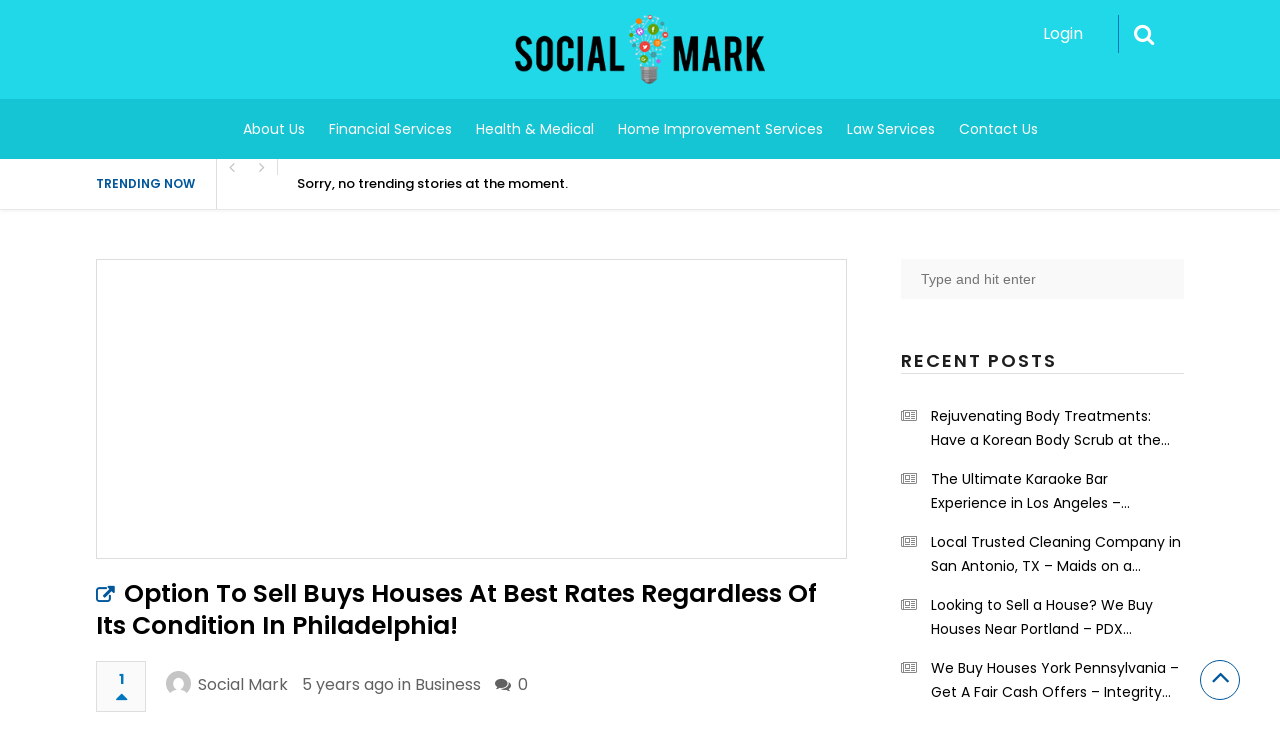

--- FILE ---
content_type: text/html; charset=UTF-8
request_url: https://www.socialmark.xyz/story/option-to-sell-buys-houses-at-best-rates-regardless-of-its-condition-in-philadelphia/
body_size: 25774
content:
<head>
<meta http-equiv="Content-Type" content="text/html; charset=UTF-8" />
<meta name="viewport" content="width=device-width, initial-scale=1.0, maximum-scale=1.0, user-scalable=0">
		<!-- Chrome, Firefox OS and Opera -->
		<meta name="theme-color" content="#21d8e8">
		<!-- Windows Phone -->
		<meta name="msapplication-navbutton-color" content="#21d8e8">
		<!-- iOS Safari -->
		<meta name="apple-mobile-web-app-capable" content="yes">
		<meta name="apple-mobile-web-app-status-bar-style" content="black-translucent">
<link rel="pingback" href="https://www.socialmark.xyz/xmlrpc.php" />

		<style type="text/css">
			#main-header nav#main-menu.site-navigation ul li.current-menu-item > a,
			#main-header nav#main-menu.site-navigation ul li.current-menu-ancestor > a {
				color: #333333 !important;
			}

			#featured-slider .owl-item span.category a {
				color: #21d8e8 !important;
			}
		</style>
<meta name='robots' content='index, follow, max-image-preview:large, max-snippet:-1, max-video-preview:-1' />

	<!-- This site is optimized with the Yoast SEO plugin v23.5 - https://yoast.com/wordpress/plugins/seo/ -->
	<title>Option To Sell Buys Houses At Best Rates Regardless Of Its Condition In Philadelphia! - Social Mark</title>
	<link rel="canonical" href="https://www.socialmark.xyz/story/option-to-sell-buys-houses-at-best-rates-regardless-of-its-condition-in-philadelphia/" />
	<script type="application/ld+json" class="yoast-schema-graph">{"@context":"https://schema.org","@graph":[{"@type":"WebPage","@id":"https://www.socialmark.xyz/story/option-to-sell-buys-houses-at-best-rates-regardless-of-its-condition-in-philadelphia/","url":"https://www.socialmark.xyz/story/option-to-sell-buys-houses-at-best-rates-regardless-of-its-condition-in-philadelphia/","name":"Option To Sell Buys Houses At Best Rates Regardless Of Its Condition In Philadelphia! - Social Mark","isPartOf":{"@id":"https://www.socialmark.xyz/#website"},"datePublished":"2021-01-18T10:01:14+00:00","dateModified":"2021-01-18T10:01:14+00:00","breadcrumb":{"@id":"https://www.socialmark.xyz/story/option-to-sell-buys-houses-at-best-rates-regardless-of-its-condition-in-philadelphia/#breadcrumb"},"inLanguage":"en-US","potentialAction":[{"@type":"ReadAction","target":["https://www.socialmark.xyz/story/option-to-sell-buys-houses-at-best-rates-regardless-of-its-condition-in-philadelphia/"]}]},{"@type":"BreadcrumbList","@id":"https://www.socialmark.xyz/story/option-to-sell-buys-houses-at-best-rates-regardless-of-its-condition-in-philadelphia/#breadcrumb","itemListElement":[{"@type":"ListItem","position":1,"name":"Home","item":"https://www.socialmark.xyz/"},{"@type":"ListItem","position":2,"name":"Option To Sell Buys Houses At Best Rates Regardless Of Its Condition In Philadelphia!"}]},{"@type":"WebSite","@id":"https://www.socialmark.xyz/#website","url":"https://www.socialmark.xyz/","name":"Social Mark","description":"Social Mark","potentialAction":[{"@type":"SearchAction","target":{"@type":"EntryPoint","urlTemplate":"https://www.socialmark.xyz/?s={search_term_string}"},"query-input":{"@type":"PropertyValueSpecification","valueRequired":true,"valueName":"search_term_string"}}],"inLanguage":"en-US"}]}</script>
	<!-- / Yoast SEO plugin. -->


<!-- Hubbub v.1.36.0 https://morehubbub.com/ -->
<meta property="og:locale" content="en_US" />
<meta property="og:type" content="article" />
<meta property="og:title" content="Option To Sell Buys Houses At Best Rates Regardless Of Its Condition In Philadelphia!" />
<meta property="og:description" content="If your home is not quite ready for a mortgage or you just don’t want to go through all of the stress associated with the listing. Option To Sell can repair and sell your home" />
<meta property="og:url" content="https://www.socialmark.xyz/story/option-to-sell-buys-houses-at-best-rates-regardless-of-its-condition-in-philadelphia/" />
<meta property="og:site_name" content="Social Mark" />
<meta property="og:updated_time" content="2021-01-18T10:01:14+00:00" />
<meta property="article:published_time" content="2021-01-18T10:01:14+00:00" />
<meta property="article:modified_time" content="2021-01-18T10:01:14+00:00" />
<meta name="twitter:card" content="summary_large_image" />
<meta name="twitter:title" content="Option To Sell Buys Houses At Best Rates Regardless Of Its Condition In Philadelphia!" />
<meta name="twitter:description" content="If your home is not quite ready for a mortgage or you just don’t want to go through all of the stress associated with the listing. Option To Sell can repair and sell your home" />
<meta class="flipboard-article" content="If your home is not quite ready for a mortgage or you just don’t want to go through all of the stress associated with the listing. Option To Sell can repair and sell your home" />
<!-- Hubbub v.1.36.0 https://morehubbub.com/ -->
<link rel='dns-prefetch' href='//fonts.googleapis.com' />
<link rel='preconnect' href='https://fonts.gstatic.com' crossorigin />
<link rel="alternate" type="application/rss+xml" title="Social Mark &raquo; Feed" href="https://www.socialmark.xyz/feed/" />
<link rel="alternate" type="application/rss+xml" title="Social Mark &raquo; Comments Feed" href="https://www.socialmark.xyz/comments/feed/" />
<link rel="alternate" type="application/rss+xml" title="Social Mark &raquo; Option To Sell Buys Houses At Best Rates Regardless Of Its Condition In Philadelphia! Comments Feed" href="https://www.socialmark.xyz/story/option-to-sell-buys-houses-at-best-rates-regardless-of-its-condition-in-philadelphia/feed/" />
<script type="text/javascript">
/* <![CDATA[ */
window._wpemojiSettings = {"baseUrl":"https:\/\/s.w.org\/images\/core\/emoji\/14.0.0\/72x72\/","ext":".png","svgUrl":"https:\/\/s.w.org\/images\/core\/emoji\/14.0.0\/svg\/","svgExt":".svg","source":{"concatemoji":"https:\/\/www.socialmark.xyz\/wp-includes\/js\/wp-emoji-release.min.js?ver=6.4.7"}};
/*! This file is auto-generated */
!function(i,n){var o,s,e;function c(e){try{var t={supportTests:e,timestamp:(new Date).valueOf()};sessionStorage.setItem(o,JSON.stringify(t))}catch(e){}}function p(e,t,n){e.clearRect(0,0,e.canvas.width,e.canvas.height),e.fillText(t,0,0);var t=new Uint32Array(e.getImageData(0,0,e.canvas.width,e.canvas.height).data),r=(e.clearRect(0,0,e.canvas.width,e.canvas.height),e.fillText(n,0,0),new Uint32Array(e.getImageData(0,0,e.canvas.width,e.canvas.height).data));return t.every(function(e,t){return e===r[t]})}function u(e,t,n){switch(t){case"flag":return n(e,"\ud83c\udff3\ufe0f\u200d\u26a7\ufe0f","\ud83c\udff3\ufe0f\u200b\u26a7\ufe0f")?!1:!n(e,"\ud83c\uddfa\ud83c\uddf3","\ud83c\uddfa\u200b\ud83c\uddf3")&&!n(e,"\ud83c\udff4\udb40\udc67\udb40\udc62\udb40\udc65\udb40\udc6e\udb40\udc67\udb40\udc7f","\ud83c\udff4\u200b\udb40\udc67\u200b\udb40\udc62\u200b\udb40\udc65\u200b\udb40\udc6e\u200b\udb40\udc67\u200b\udb40\udc7f");case"emoji":return!n(e,"\ud83e\udef1\ud83c\udffb\u200d\ud83e\udef2\ud83c\udfff","\ud83e\udef1\ud83c\udffb\u200b\ud83e\udef2\ud83c\udfff")}return!1}function f(e,t,n){var r="undefined"!=typeof WorkerGlobalScope&&self instanceof WorkerGlobalScope?new OffscreenCanvas(300,150):i.createElement("canvas"),a=r.getContext("2d",{willReadFrequently:!0}),o=(a.textBaseline="top",a.font="600 32px Arial",{});return e.forEach(function(e){o[e]=t(a,e,n)}),o}function t(e){var t=i.createElement("script");t.src=e,t.defer=!0,i.head.appendChild(t)}"undefined"!=typeof Promise&&(o="wpEmojiSettingsSupports",s=["flag","emoji"],n.supports={everything:!0,everythingExceptFlag:!0},e=new Promise(function(e){i.addEventListener("DOMContentLoaded",e,{once:!0})}),new Promise(function(t){var n=function(){try{var e=JSON.parse(sessionStorage.getItem(o));if("object"==typeof e&&"number"==typeof e.timestamp&&(new Date).valueOf()<e.timestamp+604800&&"object"==typeof e.supportTests)return e.supportTests}catch(e){}return null}();if(!n){if("undefined"!=typeof Worker&&"undefined"!=typeof OffscreenCanvas&&"undefined"!=typeof URL&&URL.createObjectURL&&"undefined"!=typeof Blob)try{var e="postMessage("+f.toString()+"("+[JSON.stringify(s),u.toString(),p.toString()].join(",")+"));",r=new Blob([e],{type:"text/javascript"}),a=new Worker(URL.createObjectURL(r),{name:"wpTestEmojiSupports"});return void(a.onmessage=function(e){c(n=e.data),a.terminate(),t(n)})}catch(e){}c(n=f(s,u,p))}t(n)}).then(function(e){for(var t in e)n.supports[t]=e[t],n.supports.everything=n.supports.everything&&n.supports[t],"flag"!==t&&(n.supports.everythingExceptFlag=n.supports.everythingExceptFlag&&n.supports[t]);n.supports.everythingExceptFlag=n.supports.everythingExceptFlag&&!n.supports.flag,n.DOMReady=!1,n.readyCallback=function(){n.DOMReady=!0}}).then(function(){return e}).then(function(){var e;n.supports.everything||(n.readyCallback(),(e=n.source||{}).concatemoji?t(e.concatemoji):e.wpemoji&&e.twemoji&&(t(e.twemoji),t(e.wpemoji)))}))}((window,document),window._wpemojiSettings);
/* ]]> */
</script>
<style id='wp-emoji-styles-inline-css' type='text/css'>

	img.wp-smiley, img.emoji {
		display: inline !important;
		border: none !important;
		box-shadow: none !important;
		height: 1em !important;
		width: 1em !important;
		margin: 0 0.07em !important;
		vertical-align: -0.1em !important;
		background: none !important;
		padding: 0 !important;
	}
</style>
<link rel='stylesheet' id='wp-block-library-css' href='https://www.socialmark.xyz/wp-includes/css/dist/block-library/style.min.css?ver=6.4.7' type='text/css' media='all' />
<style id='classic-theme-styles-inline-css' type='text/css'>
/*! This file is auto-generated */
.wp-block-button__link{color:#fff;background-color:#32373c;border-radius:9999px;box-shadow:none;text-decoration:none;padding:calc(.667em + 2px) calc(1.333em + 2px);font-size:1.125em}.wp-block-file__button{background:#32373c;color:#fff;text-decoration:none}
</style>
<style id='global-styles-inline-css' type='text/css'>
body{--wp--preset--color--black: #000000;--wp--preset--color--cyan-bluish-gray: #abb8c3;--wp--preset--color--white: #ffffff;--wp--preset--color--pale-pink: #f78da7;--wp--preset--color--vivid-red: #cf2e2e;--wp--preset--color--luminous-vivid-orange: #ff6900;--wp--preset--color--luminous-vivid-amber: #fcb900;--wp--preset--color--light-green-cyan: #7bdcb5;--wp--preset--color--vivid-green-cyan: #00d084;--wp--preset--color--pale-cyan-blue: #8ed1fc;--wp--preset--color--vivid-cyan-blue: #0693e3;--wp--preset--color--vivid-purple: #9b51e0;--wp--preset--gradient--vivid-cyan-blue-to-vivid-purple: linear-gradient(135deg,rgba(6,147,227,1) 0%,rgb(155,81,224) 100%);--wp--preset--gradient--light-green-cyan-to-vivid-green-cyan: linear-gradient(135deg,rgb(122,220,180) 0%,rgb(0,208,130) 100%);--wp--preset--gradient--luminous-vivid-amber-to-luminous-vivid-orange: linear-gradient(135deg,rgba(252,185,0,1) 0%,rgba(255,105,0,1) 100%);--wp--preset--gradient--luminous-vivid-orange-to-vivid-red: linear-gradient(135deg,rgba(255,105,0,1) 0%,rgb(207,46,46) 100%);--wp--preset--gradient--very-light-gray-to-cyan-bluish-gray: linear-gradient(135deg,rgb(238,238,238) 0%,rgb(169,184,195) 100%);--wp--preset--gradient--cool-to-warm-spectrum: linear-gradient(135deg,rgb(74,234,220) 0%,rgb(151,120,209) 20%,rgb(207,42,186) 40%,rgb(238,44,130) 60%,rgb(251,105,98) 80%,rgb(254,248,76) 100%);--wp--preset--gradient--blush-light-purple: linear-gradient(135deg,rgb(255,206,236) 0%,rgb(152,150,240) 100%);--wp--preset--gradient--blush-bordeaux: linear-gradient(135deg,rgb(254,205,165) 0%,rgb(254,45,45) 50%,rgb(107,0,62) 100%);--wp--preset--gradient--luminous-dusk: linear-gradient(135deg,rgb(255,203,112) 0%,rgb(199,81,192) 50%,rgb(65,88,208) 100%);--wp--preset--gradient--pale-ocean: linear-gradient(135deg,rgb(255,245,203) 0%,rgb(182,227,212) 50%,rgb(51,167,181) 100%);--wp--preset--gradient--electric-grass: linear-gradient(135deg,rgb(202,248,128) 0%,rgb(113,206,126) 100%);--wp--preset--gradient--midnight: linear-gradient(135deg,rgb(2,3,129) 0%,rgb(40,116,252) 100%);--wp--preset--font-size--small: 13px;--wp--preset--font-size--medium: 20px;--wp--preset--font-size--large: 36px;--wp--preset--font-size--x-large: 42px;--wp--preset--spacing--20: 0.44rem;--wp--preset--spacing--30: 0.67rem;--wp--preset--spacing--40: 1rem;--wp--preset--spacing--50: 1.5rem;--wp--preset--spacing--60: 2.25rem;--wp--preset--spacing--70: 3.38rem;--wp--preset--spacing--80: 5.06rem;--wp--preset--shadow--natural: 6px 6px 9px rgba(0, 0, 0, 0.2);--wp--preset--shadow--deep: 12px 12px 50px rgba(0, 0, 0, 0.4);--wp--preset--shadow--sharp: 6px 6px 0px rgba(0, 0, 0, 0.2);--wp--preset--shadow--outlined: 6px 6px 0px -3px rgba(255, 255, 255, 1), 6px 6px rgba(0, 0, 0, 1);--wp--preset--shadow--crisp: 6px 6px 0px rgba(0, 0, 0, 1);}:where(.is-layout-flex){gap: 0.5em;}:where(.is-layout-grid){gap: 0.5em;}body .is-layout-flow > .alignleft{float: left;margin-inline-start: 0;margin-inline-end: 2em;}body .is-layout-flow > .alignright{float: right;margin-inline-start: 2em;margin-inline-end: 0;}body .is-layout-flow > .aligncenter{margin-left: auto !important;margin-right: auto !important;}body .is-layout-constrained > .alignleft{float: left;margin-inline-start: 0;margin-inline-end: 2em;}body .is-layout-constrained > .alignright{float: right;margin-inline-start: 2em;margin-inline-end: 0;}body .is-layout-constrained > .aligncenter{margin-left: auto !important;margin-right: auto !important;}body .is-layout-constrained > :where(:not(.alignleft):not(.alignright):not(.alignfull)){max-width: var(--wp--style--global--content-size);margin-left: auto !important;margin-right: auto !important;}body .is-layout-constrained > .alignwide{max-width: var(--wp--style--global--wide-size);}body .is-layout-flex{display: flex;}body .is-layout-flex{flex-wrap: wrap;align-items: center;}body .is-layout-flex > *{margin: 0;}body .is-layout-grid{display: grid;}body .is-layout-grid > *{margin: 0;}:where(.wp-block-columns.is-layout-flex){gap: 2em;}:where(.wp-block-columns.is-layout-grid){gap: 2em;}:where(.wp-block-post-template.is-layout-flex){gap: 1.25em;}:where(.wp-block-post-template.is-layout-grid){gap: 1.25em;}.has-black-color{color: var(--wp--preset--color--black) !important;}.has-cyan-bluish-gray-color{color: var(--wp--preset--color--cyan-bluish-gray) !important;}.has-white-color{color: var(--wp--preset--color--white) !important;}.has-pale-pink-color{color: var(--wp--preset--color--pale-pink) !important;}.has-vivid-red-color{color: var(--wp--preset--color--vivid-red) !important;}.has-luminous-vivid-orange-color{color: var(--wp--preset--color--luminous-vivid-orange) !important;}.has-luminous-vivid-amber-color{color: var(--wp--preset--color--luminous-vivid-amber) !important;}.has-light-green-cyan-color{color: var(--wp--preset--color--light-green-cyan) !important;}.has-vivid-green-cyan-color{color: var(--wp--preset--color--vivid-green-cyan) !important;}.has-pale-cyan-blue-color{color: var(--wp--preset--color--pale-cyan-blue) !important;}.has-vivid-cyan-blue-color{color: var(--wp--preset--color--vivid-cyan-blue) !important;}.has-vivid-purple-color{color: var(--wp--preset--color--vivid-purple) !important;}.has-black-background-color{background-color: var(--wp--preset--color--black) !important;}.has-cyan-bluish-gray-background-color{background-color: var(--wp--preset--color--cyan-bluish-gray) !important;}.has-white-background-color{background-color: var(--wp--preset--color--white) !important;}.has-pale-pink-background-color{background-color: var(--wp--preset--color--pale-pink) !important;}.has-vivid-red-background-color{background-color: var(--wp--preset--color--vivid-red) !important;}.has-luminous-vivid-orange-background-color{background-color: var(--wp--preset--color--luminous-vivid-orange) !important;}.has-luminous-vivid-amber-background-color{background-color: var(--wp--preset--color--luminous-vivid-amber) !important;}.has-light-green-cyan-background-color{background-color: var(--wp--preset--color--light-green-cyan) !important;}.has-vivid-green-cyan-background-color{background-color: var(--wp--preset--color--vivid-green-cyan) !important;}.has-pale-cyan-blue-background-color{background-color: var(--wp--preset--color--pale-cyan-blue) !important;}.has-vivid-cyan-blue-background-color{background-color: var(--wp--preset--color--vivid-cyan-blue) !important;}.has-vivid-purple-background-color{background-color: var(--wp--preset--color--vivid-purple) !important;}.has-black-border-color{border-color: var(--wp--preset--color--black) !important;}.has-cyan-bluish-gray-border-color{border-color: var(--wp--preset--color--cyan-bluish-gray) !important;}.has-white-border-color{border-color: var(--wp--preset--color--white) !important;}.has-pale-pink-border-color{border-color: var(--wp--preset--color--pale-pink) !important;}.has-vivid-red-border-color{border-color: var(--wp--preset--color--vivid-red) !important;}.has-luminous-vivid-orange-border-color{border-color: var(--wp--preset--color--luminous-vivid-orange) !important;}.has-luminous-vivid-amber-border-color{border-color: var(--wp--preset--color--luminous-vivid-amber) !important;}.has-light-green-cyan-border-color{border-color: var(--wp--preset--color--light-green-cyan) !important;}.has-vivid-green-cyan-border-color{border-color: var(--wp--preset--color--vivid-green-cyan) !important;}.has-pale-cyan-blue-border-color{border-color: var(--wp--preset--color--pale-cyan-blue) !important;}.has-vivid-cyan-blue-border-color{border-color: var(--wp--preset--color--vivid-cyan-blue) !important;}.has-vivid-purple-border-color{border-color: var(--wp--preset--color--vivid-purple) !important;}.has-vivid-cyan-blue-to-vivid-purple-gradient-background{background: var(--wp--preset--gradient--vivid-cyan-blue-to-vivid-purple) !important;}.has-light-green-cyan-to-vivid-green-cyan-gradient-background{background: var(--wp--preset--gradient--light-green-cyan-to-vivid-green-cyan) !important;}.has-luminous-vivid-amber-to-luminous-vivid-orange-gradient-background{background: var(--wp--preset--gradient--luminous-vivid-amber-to-luminous-vivid-orange) !important;}.has-luminous-vivid-orange-to-vivid-red-gradient-background{background: var(--wp--preset--gradient--luminous-vivid-orange-to-vivid-red) !important;}.has-very-light-gray-to-cyan-bluish-gray-gradient-background{background: var(--wp--preset--gradient--very-light-gray-to-cyan-bluish-gray) !important;}.has-cool-to-warm-spectrum-gradient-background{background: var(--wp--preset--gradient--cool-to-warm-spectrum) !important;}.has-blush-light-purple-gradient-background{background: var(--wp--preset--gradient--blush-light-purple) !important;}.has-blush-bordeaux-gradient-background{background: var(--wp--preset--gradient--blush-bordeaux) !important;}.has-luminous-dusk-gradient-background{background: var(--wp--preset--gradient--luminous-dusk) !important;}.has-pale-ocean-gradient-background{background: var(--wp--preset--gradient--pale-ocean) !important;}.has-electric-grass-gradient-background{background: var(--wp--preset--gradient--electric-grass) !important;}.has-midnight-gradient-background{background: var(--wp--preset--gradient--midnight) !important;}.has-small-font-size{font-size: var(--wp--preset--font-size--small) !important;}.has-medium-font-size{font-size: var(--wp--preset--font-size--medium) !important;}.has-large-font-size{font-size: var(--wp--preset--font-size--large) !important;}.has-x-large-font-size{font-size: var(--wp--preset--font-size--x-large) !important;}
.wp-block-navigation a:where(:not(.wp-element-button)){color: inherit;}
:where(.wp-block-post-template.is-layout-flex){gap: 1.25em;}:where(.wp-block-post-template.is-layout-grid){gap: 1.25em;}
:where(.wp-block-columns.is-layout-flex){gap: 2em;}:where(.wp-block-columns.is-layout-grid){gap: 2em;}
.wp-block-pullquote{font-size: 1.5em;line-height: 1.6;}
</style>
<link rel='stylesheet' id='contact-form-7-css' href='https://www.socialmark.xyz/wp-content/plugins/contact-form-7/includes/css/styles.css?ver=5.9.8' type='text/css' media='all' />
<link rel='stylesheet' id='rs-plugin-settings-css' href='https://www.socialmark.xyz/wp-content/plugins/revslider/public/assets/css/settings.css?ver=5.4.5.2' type='text/css' media='all' />
<style id='rs-plugin-settings-inline-css' type='text/css'>
#rs-demo-id {}
</style>
<link rel='stylesheet' id='upvote-plugin-css' href='https://www.socialmark.xyz/wp-content/plugins/upvote-plugin/public/css/upvote-plugin-public.css?ver=1.0.0' type='text/css' media='all' />
<link rel='stylesheet' id='upvote-iCheckcss-css' href='https://www.socialmark.xyz/wp-content/plugins/upvote-plugin/public/css/skins/all.css?ver=6.4.7' type='text/css' media='all' />
<link rel='stylesheet' id='upvote-tagsinputcss-css' href='https://www.socialmark.xyz/wp-content/plugins/upvote-plugin/public/css/jquery.tagsinput.min.css?ver=6.4.7' type='text/css' media='all' />
<link rel='stylesheet' id='parent-style-css' href='https://www.socialmark.xyz/wp-content/themes/upvote/style.css?ver=6.4.7' type='text/css' media='all' />
<link rel='stylesheet' id='child-style-css' href='https://www.socialmark.xyz/wp-content/themes/upvote-child/style.css?ver=1.0' type='text/css' media='all' />
<link rel='stylesheet' id='upvote-reset-css' href='https://www.socialmark.xyz/wp-content/themes/upvote/css/reset.css?ver=6.4.7' type='text/css' media='all' />
<link rel='stylesheet' id='fontawesome-css' href='https://www.socialmark.xyz/wp-content/themes/upvote/fonts/fontawesome/css/style.css?ver=6.4.7' type='text/css' media='all' />
<link rel='stylesheet' id='slicknav-css' href='https://www.socialmark.xyz/wp-content/themes/upvote/css/slicknav.css?ver=6.4.7' type='text/css' media='all' />
<link rel='stylesheet' id='owlcarousel-css' href='https://www.socialmark.xyz/wp-content/themes/upvote/css/owl.carousel.css?ver=6.4.7' type='text/css' media='all' />
<link rel='stylesheet' id='upvote-style-css' href='https://www.socialmark.xyz/wp-content/themes/upvote/style.css?ver=6.4.7' type='text/css' media='all' />
<link rel='stylesheet' id='upvote-responsive-css' href='https://www.socialmark.xyz/wp-content/themes/upvote/css/responsive.css?ver=6.4.7' type='text/css' media='all' />
<link rel='stylesheet' id='upvote-custom-css' href='https://www.socialmark.xyz/wp-content/themes/upvote/custom.css?ver=6.4.7' type='text/css' media='screen' />
<link rel='stylesheet' id='dpsp-frontend-style-pro-css' href='https://www.socialmark.xyz/wp-content/plugins/social-pug/assets/dist/style-frontend-pro.css?ver=1.36.0' type='text/css' media='all' />
<style id='dpsp-frontend-style-pro-inline-css' type='text/css'>

			@media screen and ( max-width : 720px ) {
				aside#dpsp-floating-sidebar.dpsp-hide-on-mobile.opened {
					display: none;
				}
			}
			
</style>
<link rel='stylesheet' id='wp-pagenavi-css' href='https://www.socialmark.xyz/wp-content/plugins/wp-pagenavi/pagenavi-css.css?ver=2.70' type='text/css' media='all' />
<!--[if lt IE 9]>
<link rel='stylesheet' id='vc_lte_ie9-css' href='https://www.socialmark.xyz/wp-content/plugins/js_composer/assets/css/vc_lte_ie9.min.css?ver=6.0.5' type='text/css' media='screen' />
<![endif]-->
<link rel="preload" as="style" href="https://fonts.googleapis.com/css?family=Poppins:100,200,300,400,500,600,700,800,900,100italic,200italic,300italic,400italic,500italic,600italic,700italic,800italic,900italic&#038;display=swap&#038;ver=1583322362" /><link rel="stylesheet" href="https://fonts.googleapis.com/css?family=Poppins:100,200,300,400,500,600,700,800,900,100italic,200italic,300italic,400italic,500italic,600italic,700italic,800italic,900italic&#038;display=swap&#038;ver=1583322362" media="print" onload="this.media='all'"><noscript><link rel="stylesheet" href="https://fonts.googleapis.com/css?family=Poppins:100,200,300,400,500,600,700,800,900,100italic,200italic,300italic,400italic,500italic,600italic,700italic,800italic,900italic&#038;display=swap&#038;ver=1583322362" /></noscript><script type="text/javascript" src="https://www.socialmark.xyz/wp-includes/js/jquery/jquery.min.js?ver=3.7.1" id="jquery-core-js"></script>
<script type="text/javascript" src="https://www.socialmark.xyz/wp-includes/js/jquery/jquery-migrate.min.js?ver=3.4.1" id="jquery-migrate-js"></script>
<script type="text/javascript" src="https://www.socialmark.xyz/wp-content/plugins/revslider/public/assets/js/jquery.themepunch.tools.min.js?ver=5.4.5.2" id="tp-tools-js"></script>
<script type="text/javascript" src="https://www.socialmark.xyz/wp-content/plugins/revslider/public/assets/js/jquery.themepunch.revolution.min.js?ver=5.4.5.2" id="revmin-js"></script>
<script type="text/javascript" src="https://www.socialmark.xyz/wp-content/plugins/upvote-plugin/public/js/upvote-plugin-public.js?ver=1.0.0" id="upvote-plugin-js"></script>
<script type="text/javascript" src="https://www.socialmark.xyz/wp-content/plugins/upvote-plugin/public/js/jquery.tagsinput.min.js?ver=1.0.0" id="upvote-tagsinput-js"></script>
<link rel="https://api.w.org/" href="https://www.socialmark.xyz/wp-json/" /><link rel="EditURI" type="application/rsd+xml" title="RSD" href="https://www.socialmark.xyz/xmlrpc.php?rsd" />
<meta name="generator" content="WordPress 6.4.7" />
<link rel='shortlink' href='https://www.socialmark.xyz/?p=18001' />
<link rel="alternate" type="application/json+oembed" href="https://www.socialmark.xyz/wp-json/oembed/1.0/embed?url=https%3A%2F%2Fwww.socialmark.xyz%2Fstory%2Foption-to-sell-buys-houses-at-best-rates-regardless-of-its-condition-in-philadelphia%2F" />
<link rel="alternate" type="text/xml+oembed" href="https://www.socialmark.xyz/wp-json/oembed/1.0/embed?url=https%3A%2F%2Fwww.socialmark.xyz%2Fstory%2Foption-to-sell-buys-houses-at-best-rates-regardless-of-its-condition-in-philadelphia%2F&#038;format=xml" />
<meta name="generator" content="Redux 4.5.8" /><meta name="hubbub-info" description="Hubbub 1.36.0"><meta name="generator" content="Powered by WPBakery Page Builder - drag and drop page builder for WordPress."/>
<meta name="generator" content="Powered by Slider Revolution 5.4.5.2 - responsive, Mobile-Friendly Slider Plugin for WordPress with comfortable drag and drop interface." />
<link rel="icon" href="https://www.socialmark.xyz/wp-content/uploads/2019/06/favicon-socialmark.png" sizes="32x32" />
<link rel="icon" href="https://www.socialmark.xyz/wp-content/uploads/2019/06/favicon-socialmark.png" sizes="192x192" />
<link rel="apple-touch-icon" href="https://www.socialmark.xyz/wp-content/uploads/2019/06/favicon-socialmark.png" />
<meta name="msapplication-TileImage" content="https://www.socialmark.xyz/wp-content/uploads/2019/06/favicon-socialmark.png" />
<script type="text/javascript">function setREVStartSize(e){
				try{ var i=jQuery(window).width(),t=9999,r=0,n=0,l=0,f=0,s=0,h=0;					
					if(e.responsiveLevels&&(jQuery.each(e.responsiveLevels,function(e,f){f>i&&(t=r=f,l=e),i>f&&f>r&&(r=f,n=e)}),t>r&&(l=n)),f=e.gridheight[l]||e.gridheight[0]||e.gridheight,s=e.gridwidth[l]||e.gridwidth[0]||e.gridwidth,h=i/s,h=h>1?1:h,f=Math.round(h*f),"fullscreen"==e.sliderLayout){var u=(e.c.width(),jQuery(window).height());if(void 0!=e.fullScreenOffsetContainer){var c=e.fullScreenOffsetContainer.split(",");if (c) jQuery.each(c,function(e,i){u=jQuery(i).length>0?u-jQuery(i).outerHeight(!0):u}),e.fullScreenOffset.split("%").length>1&&void 0!=e.fullScreenOffset&&e.fullScreenOffset.length>0?u-=jQuery(window).height()*parseInt(e.fullScreenOffset,0)/100:void 0!=e.fullScreenOffset&&e.fullScreenOffset.length>0&&(u-=parseInt(e.fullScreenOffset,0))}f=u}else void 0!=e.minHeight&&f<e.minHeight&&(f=e.minHeight);e.c.closest(".rev_slider_wrapper").css({height:f})					
				}catch(d){console.log("Failure at Presize of Slider:"+d)}
			};</script>
		<style type="text/css" id="wp-custom-css">
			#main-menu {
	width: 100%;
	text-align: center;
	margin-left: 0 !important;
}
#logo {
	float: none;
	display: block;
	margin: 0 auto;
}
nav#user-menu {position: absolute; top: 15px;right: 0;
}
#main-header .container {position:relative;}
.search-form-trigger {padding: 8px 15px;}
.user-nav {padding: 4px 0 4px 15px;}
#user-menu ul {margin-top: 4px;}
.main-nav {
	background: #15c5d4;
}
.mobile-menu #main-menu.site-navigation ul li {
	background-color: #15c5d4;
}
.copyright {
	color: #fff;
}
h4.widget-title {
	font-weight: 600 !important;
	color: #1D1D1D !important;
	font-size: 18px !important;
}
body.home .section-title {display:none;}
#maincontent .rev_slider_wrapper {margin-bottom:45px !important;}

.contact-us-wrap {width:100%;margin-left:0px !important;}

.contact-us-wrap li {width:100%;float:left;list-style-type:none !important;margin-bottom:15px;}

div.wpcf7-mail-sent-ok, div.wpcf7-validation-errors, div.wpcf7-acceptance-missing {	width: 100%;
	float: left;
}		</style>
		<style id="upvote_option-dynamic-css" title="dynamic-css" class="redux-options-output">#logo .site-title{font-family:Poppins;font-weight:600;font-style:normal;color:#fff;font-size:25px;}body{font-family:Poppins;line-height:24px;font-weight:400;font-style:normal;color:#888888;font-size:14px;}#main-header .site-navigation ul li a{font-family:Poppins;font-weight:400;font-style:normal;color:#555;font-size:15px;}#main-header .site-navigation ul.sub-menu li a,ul.account-menu li a,#main-header nav#user-menu ul li a{font-family:Poppins;font-weight:400;font-style:normal;color:#555;font-size:14px;}article.hentry .detail h3.post-title{font-family:Poppins;line-height:22px;font-weight:600;font-style:normal;color:#000000;font-size:16px;}article.hentry .post-title .domain,#sidebar .widget .domain{font-family:Poppins;font-weight:400;font-style:italic;color:#aaa;font-size:12px;}.entrymeta{font-family:Poppins;font-weight:400;color:#ccc;font-size:12px;}article.hentry .entry-content .tags{font-family:Poppins;font-weight:400;color:#656565;font-size:14px;}h4.widget-title{font-family:Poppins;text-transform:uppercase;letter-spacing:2px;font-weight:400;font-style:normal;color:#555555;font-size:14px;}#sidebar .widget .post-title,#colofon .widget .post-title, .recent-widget li h3{font-family:Poppins;line-height:20px;font-weight:400;font-style:normal;color:#000000;font-size:14px;}#comment-widget .comments-list .comment-detail{font-family:Poppins;line-height:26px;font-weight:400;font-style:normal;color:#656565;font-size:14px;}.comment-header .entrymeta{font-family:Poppins;line-height:12px;font-weight:400;color:#656565;font-size:12px;}#footer-logo .site-title{font-family:Poppins;font-weight:600;font-style:normal;color:#fff;font-size:25px;}#colofon #footer-menu ul li a{font-family:Poppins;font-weight:400;font-style:normal;color:#000;font-size:14px;}#maincontent h1.page-title{font-family:Poppins;line-height:30px;font-weight:600;font-style:normal;color:#212121;font-size:25px;}article.hentry .entry-content h1{font-family:Poppins;font-weight:400;font-style:normal;color:#000;font-size:40px;}article.hentry .entry-content h2{font-family:Poppins;font-weight:400;font-style:normal;color:#000;font-size:32px;}article.hentry .entry-content h3{font-family:Poppins;font-weight:400;font-style:normal;color:#000;font-size:30px;}article.hentry .entry-content h5{font-family:Poppins;font-weight:400;font-style:normal;color:#000;font-size:16px;}article.hentry .entry-content h6{font-family:Poppins;font-weight:400;font-style:normal;color:#000;font-size:12px;}body a{color:#000;}body a:hover{color:#ED9673;}#logo .site-title a{color:#fff;}#logo .site-title a:hover{color:#fff;}#main-header nav#main-menu.site-navigation ul li a,.search-form-trigger,.panel-trigger{color:#fff;}#main-header nav#main-menu.site-navigation ul li a:hover,.search-form-trigger:hover,.panel-trigger:hover{color:#333333;}#main-header nav#main-menu.site-navigation ul.sub-menu li a,#main-header nav#user-menu ul li a{color:#555;}#main-header nav#main-menu.site-navigation ul.sub-menu li a:hover,#main-header nav#user-menu ul li a:hover{color:#888;}article.hentry .post-title a{color:#000;}article.hentry .post-title a:hover{color:#04cfdd;}article.hentry .domain a,#sidebar .widget .domain a{color:#aaa;}article.hentry .domain a:hover,#sidebar .widget .domain a:hover{color:#04cfdd;}body .entrymeta span a{color:#cccccc;}body .entrymeta span a:hover{color:#aaaaaa;}#sidebar #submit-widget a,.form-submit input[type="submit"].submit{color:#fff;}#sidebar #submit-widget a:hover,.form-submit input[type="submit"].submit:hover{color:#fff;}article.hentry .entry-content .tags a{color:#656565;}article.hentry .entry-content .tags a:hover{color:#ED9673;}#sidebar .widget a{color:#000;}#sidebar .widget a:hover{color:#15c5d4;}footer#colofon a{color:#15c5d4;}footer#colofon a:hover{color:#ED9673;}#footer-logo .site-title a{color:#fff;}#footer-logo .site-title a:hover{color:#fff;}#colofon #footer-menu ul li a{color:#ffffff;}#colofon #footer-menu ul li a:hover{color:#15c5d4;}#main-header{background-color:#21d8e8;}.search-form-trigger{border-left:1px solid #0277bd;}nav#main-menu.site-navigation ul li.menu-item-has-children ul.sub-menu li a:hover,.user-nav ul li a:hover{background-color:#e2f6f9;}input[type="submit"],.submit a.btn,#sidebar #submit-widget a,.form-submit input[type="submit"].submit{background-color:#0277bd;}input[type="submit"]:hover,.submit a.btn:hover,#sidebar #submit-widget a:hover,.form-submit input[type="submit"].submit:hover{background-color:#0288d1;}#main-header nav#user-menu ul li.login a:hover{background-color:#43A047;}nav#user-menu.site-navigation > ul li a,ul.user-menu li a{background-color:#039be5;}nav#user-menu.site-navigation > ul li a:hover{background-color:#0288d1;}#footer-bottom{background-color:#282828;}</style><noscript><style> .wpb_animate_when_almost_visible { opacity: 1; }</style></noscript></head>

<body class="story-template-default single single-story postid-18001 single-format-standard homepage wpb-js-composer js-comp-ver-6.0.5 vc_responsive">
	<header id="masthead" class="site-header" role="banner">

		<div id="main-header">
			<div class="container clearfix">
						<div id="logo">
									
				<a href="https://www.socialmark.xyz/"><img src="https://www.socialmark.xyz/wp-content/uploads/2019/06/socialmark-sm.png" alt="" /></a>
					</div>		
 
				
                <nav id="user-menu" class="site-navigation">
					<ul class="user-menu">
													<li class="login"><a href="#tab-login" class="btn btn-block open-popup">Login</a></li>
											</ul>

										<div class="search-form-trigger"><i class="fa fa-search"></i></div>
				</nav>
				<!-- START: Main Top Navigation -->
				</div>
                <div class="main-nav">
                <div class="container clearfix">
								<nav id="main-menu" class="site-navigation">
					<ul id="menu-main-menu" class="main-menu"><li id="menu-item-2073" class="menu-item menu-item-type-post_type menu-item-object-page menu-item-2073"><a href="https://www.socialmark.xyz/about-us/">About Us</a></li>
<li id="menu-item-2060" class="menu-item menu-item-type-taxonomy menu-item-object-category menu-item-2060"><a href="https://www.socialmark.xyz/category/financial-services/">Financial Services</a></li>
<li id="menu-item-2061" class="menu-item menu-item-type-taxonomy menu-item-object-category menu-item-2061"><a href="https://www.socialmark.xyz/category/health-medical/">Health &#038; Medical</a></li>
<li id="menu-item-2062" class="menu-item menu-item-type-taxonomy menu-item-object-category menu-item-2062"><a href="https://www.socialmark.xyz/category/home-improvement-services/">Home Improvement Services</a></li>
<li id="menu-item-2063" class="menu-item menu-item-type-taxonomy menu-item-object-category menu-item-2063"><a href="https://www.socialmark.xyz/category/law-services/">Law Services</a></li>
<li id="menu-item-2079" class="menu-item menu-item-type-post_type menu-item-object-page menu-item-2079"><a href="https://www.socialmark.xyz/contact-us/">Contact Us</a></li>
</ul>				</nav>
								<!-- END: Main Top Navigation -->
				</div>
				<div class="panel-trigger"><i class="fa fa-bars"></i></div>
				</div>
			
						    <div id="trending-bar">
					<div class="container">
						<div id="trending-news">
							<div class="trending-label">Trending now</div>
							<div class="trending-slider">
							    <article class="hentry trending-news post-18001 story type-story status-publish format-standard story_category-business story_tag-we-buy-houses-philadelphia">
										<h3><a href="#">Sorry, no trending stories at the moment.</a></h3>
								</article>
							</div>
						</div>
					</div>
				</div>
						
				</div>

		
<!-- Start : Search Form -->
<div id="search-widget" class="widget">
	<form class="block-form float-label search-form" method="get" action="https://www.socialmark.xyz/">
		<div class="input-wrapper">
			<input type="text" name="s" value="" placeholder="Type and hit enter"/>
		</div>
		<button type="submit" class="btn search-btn" onclick="jQuery('#search-form').submit();">Search<i class="icon icon-magnifying-glass"></i></button>
	</form>
</div>
<!-- End : Search Form -->	</header>

	<div id="content">
		<div class="container clearfix">
			
<div id="maincontent">
	<div class="post-lists">
	

<article id="post-18001" class="post clearfix post-18001 story type-story status-publish format-standard hentry story_category-business story_tag-we-buy-houses-philadelphia grow-content-body">
	<div class="entrycontent clearfix">
					<div class="thumbnail" style="background-image: url('http://placehold.it/622x300/?text=No Thumbnail')">	
				<div class="overlay"></div>
			</div>
		
		<div class="detail">
						<h1 class="page-title">
									<a href="" target="_blank" title="Option To Sell Buys Houses At Best Rates Regardless Of Its Condition In Philadelphia!" rel="nofollow">Option To Sell Buys Houses At Best Rates Regardless Of Its Condition In Philadelphia!</a>
		    		<span class="domain"><a href="" target="_blank"></a></span>
		    				</h1>

			<div class="entry-content-meta">
								<div class="rankpoint">
					<div class="points">
						<a href="#tab-login" class="open-popup" data-post_id="18001" title="Vote">1<i id="icon-unlike" class="fa fa-caret-up"></i></a>					</div>
				</div>
				
						<div class="entrymeta">
						<span class="avatar">
				<img alt='' src='https://secure.gravatar.com/avatar/7c73b718a3c913c3d900bd40b5305ad3?s=100&#038;d=mm&#038;r=g' srcset='https://secure.gravatar.com/avatar/7c73b718a3c913c3d900bd40b5305ad3?s=200&#038;d=mm&#038;r=g 2x' class='avatar avatar-100 photo' height='100' width='100' decoding='async'/>	
				<a href="https://www.socialmark.xyz/author/socialxyz_admin/">Social Mark</a>			</span>

			<span class="date">
				5 years ago				in <a href="https://www.socialmark.xyz/story-category/business/">Business</a>			</span>

			<span class="comments">
				<a href="https://www.socialmark.xyz/story/option-to-sell-buys-houses-at-best-rates-regardless-of-its-condition-in-philadelphia/"><i class="fa fa-comments"></i></a>
				<a href="https://www.socialmark.xyz/story/option-to-sell-buys-houses-at-best-rates-regardless-of-its-condition-in-philadelphia/">0</a>
			</span>
		</div>


			</div>

			<div class="video-player" id="video-player-18001" style="display: none;">
				<div class="video-loader" id="video-loader-18001"></div>
				<div class="video-embed" id="video-embed-18001"></div>
			</div>

			<div class="entry-content">
				<p>If your home is not quite ready for a mortgage or you just don’t want to go through all of the stress associated with the listing. Option To Sell can repair and sell your home to a mortgage buyer for you. We handle 100% of repairs and details in the transaction process.</p>
<p><a href="https://www.optionstosell.com/"><strong>https://www.optionstosell.com/</strong></a></p>

		<div class="social-share-widget">
			<ul>
				<li><a style="background-color: #3B5C98" title="Facebook Share" target="_blank" href="https://www.facebook.com/sharer.php?u=https%3A%2F%2Fwww.socialmark.xyz%2Fstory%2Foption-to-sell-buys-houses-at-best-rates-regardless-of-its-condition-in-philadelphia%2F&amp;t=Option%20To%20Sell%20Buys%20Houses%20At%20Best%20Rates%20Regardless%20Of%20Its%20Condition%20In%20Philadelphia!"><i class="fa fa-facebook"></i><span style="background-color: #355289">Facebook</span></a></li>
			  	<li><a style="background-color: #3DACED" title="Twitter Share" target="_blank" href="http://twitter.com/share?url=https%3A%2F%2Fwww.socialmark.xyz%2Fstory%2Foption-to-sell-buys-houses-at-best-rates-regardless-of-its-condition-in-philadelphia%2F&amp;text=Option%20To%20Sell%20Buys%20Houses%20At%20Best%20Rates%20Regardless%20Of%20Its%20Condition%20In%20Philadelphia!&amp;count=horizontal"><i class="fa fa-twitter"></i><span style="background-color: #379BD5">Twitter</span></a></li>
			  	<li><a style="background-color: #BF3E31" title="Pinterest Share" target="_blank" href="http://pinterest.com/pin/create/button/?url=https%3A%2F%2Fwww.socialmark.xyz%2Fstory%2Foption-to-sell-buys-houses-at-best-rates-regardless-of-its-condition-in-philadelphia%2F&amp;media=&amp;description=Option%20To%20Sell%20Buys%20Houses%20At%20Best%20Rates%20Regardless%20Of%20Its%20Condition%20In%20Philadelphia!" count-layout="vertical"><i class="fa fa-pinterest"></i><span style="background-color: #AC382C">Pinterest</span></a></li>
			  	<li><a style="background-color: #D15C41" title="Google+ Share" target="_blank" href="https://plus.google.com/share?url=https%3A%2F%2Fwww.socialmark.xyz%2Fstory%2Foption-to-sell-buys-houses-at-best-rates-regardless-of-its-condition-in-philadelphia%2F"><i class="fa fa-google-plus"></i><span style="background-color: #BC533A">Google+</span></a></li>
			</ul>
		</div><a class="report-story" href="http://#?story_id=18001">Report Story</a>		<div class="yarpp-related">
			<h4 class="widget-title">Related Stories</h4>
			<div class="yarpp-thumbnails-horizontal">
								<ol>
											<li class="format-">
							<div class="thumbnail">
								<a class="yarpp-thumbnail" href="https://www.socialmark.xyz/story/tips-to-choose-a-good-shooting-range-san-antonio/" title="Tips to choose a good Shooting Range San Antonio">
																</a>
							</div>
							<a class="yarpp-thumbnail" href="https://www.socialmark.xyz/story/tips-to-choose-a-good-shooting-range-san-antonio/" title="Tips to choose a good Shooting Range San Antonio">Tips to choose a good Shooting Range San Antonio</a>
						</li>					
											<li class="format-">
							<div class="thumbnail">
								<a class="yarpp-thumbnail" href="https://www.socialmark.xyz/story/things-you-should-know-when-purchasing-from-a-gun-store-in-san-antonio/" title="Things you should know when purchasing from a Gun Store in San Antonio">
																</a>
							</div>
							<a class="yarpp-thumbnail" href="https://www.socialmark.xyz/story/things-you-should-know-when-purchasing-from-a-gun-store-in-san-antonio/" title="Things you should know when purchasing from a Gun Store in San Antonio">Things you should know when purchasing from a Gun Store...</a>
						</li>					
											<li class="format-">
							<div class="thumbnail">
								<a class="yarpp-thumbnail" href="https://www.socialmark.xyz/story/choosing-the-right-san-antonio-gun-shops-to-protect-yourself/" title="Choosing the right San Antonio Gun Shops to protect yourself">
																</a>
							</div>
							<a class="yarpp-thumbnail" href="https://www.socialmark.xyz/story/choosing-the-right-san-antonio-gun-shops-to-protect-yourself/" title="Choosing the right San Antonio Gun Shops to protect yourself">Choosing the right San Antonio Gun Shops to protect yourself</a>
						</li>					
											<li class="format-">
							<div class="thumbnail">
								<a class="yarpp-thumbnail" href="https://www.socialmark.xyz/story/get-familiar-with-firearms-at-a-legit-gun-ranges-in-san-antonio/" title="Get familiar with firearms at a legit Gun Ranges in San Antonio  ">
																</a>
							</div>
							<a class="yarpp-thumbnail" href="https://www.socialmark.xyz/story/get-familiar-with-firearms-at-a-legit-gun-ranges-in-san-antonio/" title="Get familiar with firearms at a legit Gun Ranges in San Antonio  ">Get familiar with firearms at a legit Gun Ranges in...</a>
						</li>					
											<li class="format-">
							<div class="thumbnail">
								<a class="yarpp-thumbnail" href="https://www.socialmark.xyz/story/declutter-your-home-with-the-best-home-decluttering-service-in-irvine/" title="Declutter your Home with the Best Home Decluttering Service in Irvine">
																</a>
							</div>
							<a class="yarpp-thumbnail" href="https://www.socialmark.xyz/story/declutter-your-home-with-the-best-home-decluttering-service-in-irvine/" title="Declutter your Home with the Best Home Decluttering Service in Irvine">Declutter your Home with the Best Home Decluttering Service in...</a>
						</li>					
											<li class="format-">
							<div class="thumbnail">
								<a class="yarpp-thumbnail" href="https://www.socialmark.xyz/story/hoarding-clean-up-junk-removal-services-in-anaheim/" title="Hoarding Clean Up &#038; Junk Removal Services in Anaheim">
																</a>
							</div>
							<a class="yarpp-thumbnail" href="https://www.socialmark.xyz/story/hoarding-clean-up-junk-removal-services-in-anaheim/" title="Hoarding Clean Up &#038; Junk Removal Services in Anaheim">Hoarding Clean Up &#038; Junk Removal Services in Anaheim</a>
						</li>					
					</ol>			</div>
		</div>
	
		        <div class="tags">
		        <span><i class="icon icon-tags"></i> Tags : </span><a href="https://www.socialmark.xyz/story-tag/we-buy-houses-philadelphia/">We-Buy-Houses-Philadelphia</a>		        </div>
			</div>
		</div>
	</div>
</article>


      
 

<!-- START: Respond -->
    <div class="comment-widget">
        <h4 class="widget-title">Leave Your Comment</h4>
        	<div id="respond" class="comment-respond">
		<h3 id="reply-title" class="comment-reply-title"> <small><a rel="nofollow" id="cancel-comment-reply-link" href="/story/option-to-sell-buys-houses-at-best-rates-regardless-of-its-condition-in-philadelphia/#respond" style="display:none;">Cancel Reply</a></small></h3><form action="https://www.socialmark.xyz/wp-comments-post.php" method="post" id="commentform" class="comment-form"><div class="input-wrapper"><textarea name="comment" id="message" class="input textarea" rows="7" placeholder="Message" /></textarea></div><div class="input-wrapper"><input type="text" name="author" id="fullname" class="input-s" value="" placeholder="Fullname" /></div>
<div class="input-wrapper"><input type="text" name="email" id="email" class="input-s" value=""  placeholder="Email Address" /></div>
<div class="input-wrapper"><input type="text" name="url" id="weburl" class="input-s" value="" placeholder="Web URL" /></div>
<p class="form-submit"><input name="submit" type="submit" id="submit" class="submit" value="Submit" /> <input type='hidden' name='comment_post_ID' value='18001' id='comment_post_ID' />
<input type='hidden' name='comment_parent' id='comment_parent' value='0' />
</p></form>	</div><!-- #respond -->
	    </div>
    <div class="clearfix"></div>
	</div> <!-- END: .post-lists -->
</div> <!-- END: #maincontent -->
		

<!-- START: #sidebar -->
<div id="sidebar">
	<div class="mobile-menu"></div>
	
	<div id="widget-search-4" class="widget widget_search">
<!-- Start : Search Form -->
<div id="search-widget" class="widget">
	<form class="block-form float-label search-form" method="get" action="https://www.socialmark.xyz/">
		<div class="input-wrapper">
			<input type="text" name="s" value="" placeholder="Type and hit enter"/>
		</div>
		<button type="submit" class="btn search-btn" onclick="jQuery('#search-form').submit();">Search<i class="icon icon-magnifying-glass"></i></button>
	</form>
</div>
<!-- End : Search Form --></div>
		<div id="widget-recent-posts-4" class="widget widget_recent_entries">
		<h4 class="widget-title"><span>Recent Posts</span></h4>
		<ul>
											<li>
					<a href="https://www.socialmark.xyz/rejuvenating-body-treatments-have-a-korean-body-scrub-at-the-grand-spa/">Rejuvenating Body Treatments: Have a Korean Body Scrub at the Grand Spa</a>
									</li>
											<li>
					<a href="https://www.socialmark.xyz/the-ultimate-karaoke-bar-experience-in-los-angeles-shrinekaraoke-com/">The Ultimate Karaoke Bar Experience in Los Angeles &#8211; Shrinekaraoke.com</a>
									</li>
											<li>
					<a href="https://www.socialmark.xyz/local-trusted-cleaning-company-in-san-antonio-tx-maids-on-a-mission/">Local Trusted Cleaning Company in San Antonio, TX &#8211; Maids on a Mission</a>
									</li>
											<li>
					<a href="https://www.socialmark.xyz/looking-to-sell-a-house-we-buy-houses-near-portland-pdx-renovations-llc/">Looking to Sell a House? We Buy Houses Near Portland &#8211;  PDX Renovations LLC.</a>
									</li>
											<li>
					<a href="https://www.socialmark.xyz/we-buy-houses-york-pennsylvania-get-a-fair-cash-offers-integrity-first-home-buyers/">We Buy Houses York Pennsylvania &#8211; Get A Fair Cash Offers &#8211; Integrity First Home Buyers.</a>
									</li>
					</ul>

		</div><div id="widget-upvote_recent_posts-3" class="widget recent-widget recent-post-widget">
				<h4 class="widget-title"><span>Recent Stories</span></h4>				<div class="recents">
					<ul>
													<li>
																<article class="hentry trending-posts no-thumbnail post-31873 story type-story status-publish format-standard story_category-business story_tag-shooting-range-san-antonio">
									<div class="thumbnail">
										<a rel="nofollow" href="https://www.socialmark.xyz/story/tips-to-choose-a-good-shooting-range-san-antonio/" title="Tips to choose a good Shooting Range San Antonio" alt="Tips to choose a good Shooting Range San Antonio">
																					</a>
									</div>
									<h3 class="post-title">
																			    											<a rel="nofollow" href="https://buckdoes.com/" target="_blank" title="Tips to choose a good Shooting Range San Antonio" alt="Tips to choose a good Shooting Range San Antonio">Tips to choose a good Shooting Range San Antonio</a> 
									    	<span class="domain"><a href="https://buckdoes.com/" target="_blank">buckdoes.com</a></span>
								    										</h3>
								</article>
							</li>
													<li>
																<article class="hentry trending-posts no-thumbnail post-31871 story type-story status-publish format-standard story_category-business story_tag-gun-store-san-antonio">
									<div class="thumbnail">
										<a rel="nofollow" href="https://www.socialmark.xyz/story/things-you-should-know-when-purchasing-from-a-gun-store-in-san-antonio/" title="Things you should know when purchasing from a Gun Store in San Antonio" alt="Things you should know when purchasing from a Gun Store in San Antonio">
																					</a>
									</div>
									<h3 class="post-title">
																			    											<a rel="nofollow" href="https://buckdoes.com/" target="_blank" title="Things you should know when purchasing from a Gun Store in San Antonio" alt="Things you should know when purchasing from a Gun Store in San Antonio">Things you should know when purchasing from a Gun Store...</a> 
									    	<span class="domain"><a href="https://buckdoes.com/" target="_blank">buckdoes.com</a></span>
								    										</h3>
								</article>
							</li>
													<li>
																<article class="hentry trending-posts no-thumbnail post-31869 story type-story status-publish format-standard story_category-business story_tag-san-antonio-gun-shops">
									<div class="thumbnail">
										<a rel="nofollow" href="https://www.socialmark.xyz/story/choosing-the-right-san-antonio-gun-shops-to-protect-yourself/" title="Choosing the right San Antonio Gun Shops to protect yourself" alt="Choosing the right San Antonio Gun Shops to protect yourself">
																					</a>
									</div>
									<h3 class="post-title">
																			    											<a rel="nofollow" href="https://buckdoes.com/" target="_blank" title="Choosing the right San Antonio Gun Shops to protect yourself" alt="Choosing the right San Antonio Gun Shops to protect yourself">Choosing the right San Antonio Gun Shops to protect yourself</a> 
									    	<span class="domain"><a href="https://buckdoes.com/" target="_blank">buckdoes.com</a></span>
								    										</h3>
								</article>
							</li>
													<li>
																<article class="hentry trending-posts no-thumbnail post-31867 story type-story status-publish format-standard story_category-accounting story_tag-financial-management-colorado">
									<div class="thumbnail">
										<a rel="nofollow" href="https://www.socialmark.xyz/story/with-denver-accountingyoure-in-good-hands/" title="With Denver Accounting,You&#8217;re in Good Hands" alt="With Denver Accounting,You&#8217;re in Good Hands">
																					</a>
									</div>
									<h3 class="post-title">
																			    											<a rel="nofollow" href="" target="_blank" title="With Denver Accounting,You&#8217;re in Good Hands" alt="With Denver Accounting,You&#8217;re in Good Hands">With Denver Accounting,You&#8217;re in Good Hands</a> 
									    	<span class="domain"><a href="" target="_blank"></a></span>
								    										</h3>
								</article>
							</li>
													<li>
																<article class="hentry trending-posts no-thumbnail post-31865 story type-story status-publish format-standard story_category-business story_tag-gun-range-san-antonio">
									<div class="thumbnail">
										<a rel="nofollow" href="https://www.socialmark.xyz/story/get-familiar-with-firearms-at-a-legit-gun-ranges-in-san-antonio/" title="Get familiar with firearms at a legit Gun Ranges in San Antonio  " alt="Get familiar with firearms at a legit Gun Ranges in San Antonio  ">
																					</a>
									</div>
									<h3 class="post-title">
																			    											<a rel="nofollow" href="https://buckdoes.com/gun-range/" target="_blank" title="Get familiar with firearms at a legit Gun Ranges in San Antonio  " alt="Get familiar with firearms at a legit Gun Ranges in San Antonio  ">Get familiar with firearms at a legit Gun Ranges in...</a> 
									    	<span class="domain"><a href="https://buckdoes.com/gun-range/" target="_blank">buckdoes.com</a></span>
								    										</h3>
								</article>
							</li>
											</ul>
				</div>

						</div><div id="widget-upvote_story_categories-3" class="widget stories-categories-widget">			<h4 class="widget-title"><span>Story Categories</span></h4>			<div class="categories"><ul><li><a href="https://www.socialmark.xyz/story-category/3d-printing-service/" title="View all posts in 3D Printing Service" >3D Printing Service</a></li></li><li><a href="https://www.socialmark.xyz/story-category/ac-repair/" title="View all posts in AC repair" >AC repair</a></li></li><li><a href="https://www.socialmark.xyz/story-category/accountant/" title="View all posts in Accountant" >Accountant</a></li></li><li><a href="https://www.socialmark.xyz/story-category/accounting/" title="View all posts in Accounting" >Accounting</a></li></li><li><a href="https://www.socialmark.xyz/story-category/action-house/" title="View all posts in Action House" >Action House</a></li></li><li><a href="https://www.socialmark.xyz/story-category/acupuncture-clinic/" title="View all posts in Acupuncture Clinic" >Acupuncture Clinic</a></li></li><li><a href="https://www.socialmark.xyz/story-category/acupuncturist/" title="View all posts in Acupuncturist" >Acupuncturist</a></li></li><li><a href="https://www.socialmark.xyz/story-category/addiction-treatment-center/" title="View all posts in Addiction Treatment Center" >Addiction Treatment Center</a></li></li><li><a href="https://www.socialmark.xyz/story-category/advertising-agency/" title="View all posts in Advertising Agency" >Advertising Agency</a></li></li><li><a href="https://www.socialmark.xyz/story-category/advertising-and-marketing/" title="View all posts in Advertising and Marketing" >Advertising and Marketing</a></li></li><li><a href="https://www.socialmark.xyz/story-category/aesthetic-services/" title="View all posts in Aesthetic Services" >Aesthetic Services</a></li></li><li><a href="https://www.socialmark.xyz/story-category/agricultural-cooperative/" title="View all posts in Agricultural Cooperative" >Agricultural Cooperative</a></li></li><li><a href="https://www.socialmark.xyz/story-category/agriculture/" title="View all posts in Agriculture" >Agriculture</a></li></li><li><a href="https://www.socialmark.xyz/story-category/agronomy/" title="View all posts in Agronomy" >Agronomy</a></li></li><li><a href="https://www.socialmark.xyz/story-category/air-conditioning-contractor/" title="View all posts in Air Conditioning Contractor" >Air Conditioning Contractor</a></li></li><li><a href="https://www.socialmark.xyz/story-category/air-conditioning-repair-lakewood/" title="View all posts in Air Conditioning Repair Lakewood" >Air Conditioning Repair Lakewood</a></li></li><li><a href="https://www.socialmark.xyz/story-category/air-conditioning-service/" title="View all posts in Air Conditioning Service" >Air Conditioning Service</a></li></li><li><a href="https://www.socialmark.xyz/story-category/air-handling-equipment/" title="View all posts in Air Handling Equipment" >Air Handling Equipment</a></li></li><li><a href="https://www.socialmark.xyz/story-category/air-quality/" title="View all posts in Air Quality" >Air Quality</a></li></li><li><a href="https://www.socialmark.xyz/story-category/alcohol-treatment-centers/" title="View all posts in Alcohol Treatment Centers" >Alcohol Treatment Centers</a></li></li><li><a href="https://www.socialmark.xyz/story-category/aluminum-supplier/" title="View all posts in Aluminum Supplier" >Aluminum Supplier</a></li></li><li><a href="https://www.socialmark.xyz/story-category/ammunition-store/" title="View all posts in Ammunition Store" >Ammunition Store</a></li></li><li><a href="https://www.socialmark.xyz/story-category/animal/" title="View all posts in Animal" >Animal</a></li></li><li><a href="https://www.socialmark.xyz/story-category/animal-hospital/" title="View all posts in Animal Hospital" >Animal Hospital</a></li></li><li><a href="https://www.socialmark.xyz/story-category/animal-products/" title="View all posts in Animal Products" >Animal Products</a></li></li><li><a href="https://www.socialmark.xyz/story-category/apartment-building/" title="View all posts in Apartment Building" >Apartment Building</a></li></li><li><a href="https://www.socialmark.xyz/story-category/apartment-rentals/" title="View all posts in Apartment rentals" >Apartment rentals</a></li></li><li><a href="https://www.socialmark.xyz/story-category/appliance-repair/" title="View all posts in Appliance Repair" >Appliance Repair</a></li></li><li><a href="https://www.socialmark.xyz/story-category/aprons/" title="View all posts in Aprons" >Aprons</a></li></li><li><a href="https://www.socialmark.xyz/story-category/architect/" title="View all posts in Architect" >Architect</a></li></li><li><a href="https://www.socialmark.xyz/story-category/architecture/" title="View all posts in Architecture" >Architecture</a></li></li><li><a href="https://www.socialmark.xyz/story-category/art-gallery/" title="View all posts in Art Gallery" >Art Gallery</a></li></li><li><a href="https://www.socialmark.xyz/story-category/art-school/" title="View all posts in Art School" >Art School</a></li></li><li><a href="https://www.socialmark.xyz/story-category/arts/" title="View all posts in Arts" >Arts</a></li></li><li><a href="https://www.socialmark.xyz/story-category/arts-entertainment/" title="View all posts in Arts &amp; Entertainment" >Arts &amp; Entertainment</a></li></li><li><a href="https://www.socialmark.xyz/story-category/asbestos-contractors/" title="View all posts in Asbestos Contractors" >Asbestos Contractors</a></li></li><li><a href="https://www.socialmark.xyz/story-category/asphalt-contractor/" title="View all posts in Asphalt Contractor" >Asphalt Contractor</a></li></li><li><a href="https://www.socialmark.xyz/story-category/assisted-living-facility/" title="View all posts in Assisted Living Facility" >Assisted Living Facility</a></li></li><li><a href="https://www.socialmark.xyz/story-category/attorney/" title="View all posts in Attorney" >Attorney</a></li></li><li><a href="https://www.socialmark.xyz/story-category/audio-visual-consultant/" title="View all posts in Audio Visual Consultant" >Audio Visual Consultant</a></li></li><li><a href="https://www.socialmark.xyz/story-category/audiologist/" title="View all posts in Audiologist" >Audiologist</a></li></li><li><a href="https://www.socialmark.xyz/story-category/auto/" title="View all posts in Auto" >Auto</a></li></li><li><a href="https://www.socialmark.xyz/story-category/auto-body-shops/" title="View all posts in Auto Body Shops" >Auto Body Shops</a></li></li><li><a href="https://www.socialmark.xyz/story-category/auto-dealer/" title="View all posts in Auto Dealer" >Auto Dealer</a></li></li><li><a href="https://www.socialmark.xyz/story-category/auto-parts-manufacturer/" title="View all posts in Auto Parts Manufacturer" >Auto Parts Manufacturer</a></li></li><li><a href="https://www.socialmark.xyz/story-category/auto-repair/" title="View all posts in Auto Repair" >Auto Repair</a></li></li><li><a href="https://www.socialmark.xyz/story-category/auto-repair-shop/" title="View all posts in Auto repair shop" >Auto repair shop</a></li></li><li><a href="https://www.socialmark.xyz/story-category/automotive/" title="View all posts in Automotive" >Automotive</a></li></li><li><a href="https://www.socialmark.xyz/story-category/automotive-repair-shop/" title="View all posts in Automotive Repair Shop" >Automotive Repair Shop</a></li></li><li><a href="https://www.socialmark.xyz/story-category/backpacks/" title="View all posts in Backpacks" >Backpacks</a></li></li><li><a href="https://www.socialmark.xyz/story-category/bail-bonds/" title="View all posts in Bail bonds" >Bail bonds</a></li></li><li><a href="https://www.socialmark.xyz/story-category/bail-bonds-service/" title="View all posts in Bail Bonds Service" >Bail Bonds Service</a></li></li><li><a href="https://www.socialmark.xyz/story-category/bail-bondsman/" title="View all posts in Bail Bondsman" >Bail Bondsman</a></li></li><li><a href="https://www.socialmark.xyz/story-category/bakers/" title="View all posts in Bakers" >Bakers</a></li></li><li><a href="https://www.socialmark.xyz/story-category/bank-service/" title="View all posts in Bank Service" >Bank Service</a></li></li><li><a href="https://www.socialmark.xyz/story-category/bankruptcy-lawyer/" title="View all posts in Bankruptcy Lawyer" >Bankruptcy Lawyer</a></li></li><li><a href="https://www.socialmark.xyz/story-category/barbecue-restaurant/" title="View all posts in Barbecue Restaurant" >Barbecue Restaurant</a></li></li><li><a href="https://www.socialmark.xyz/story-category/bathroom-remodeler/" title="View all posts in Bathroom Remodeler" >Bathroom Remodeler</a></li></li><li><a href="https://www.socialmark.xyz/story-category/beauty/" title="View all posts in Beauty" >Beauty</a></li></li><li><a href="https://www.socialmark.xyz/story-category/beauty-salon/" title="View all posts in Beauty Salon" >Beauty Salon</a></li></li><li><a href="https://www.socialmark.xyz/story-category/beauty-school/" title="View all posts in Beauty School" >Beauty School</a></li></li><li><a href="https://www.socialmark.xyz/story-category/beauty-studio-salon/" title="View all posts in Beauty Studio &amp; Salon" >Beauty Studio &amp; Salon</a></li></li><li><a href="https://www.socialmark.xyz/story-category/bicycle-shop/" title="View all posts in Bicycle Shop" >Bicycle Shop</a></li></li><li><a href="https://www.socialmark.xyz/story-category/bill-paying-service/" title="View all posts in Bill Paying Service" >Bill Paying Service</a></li></li><li><a href="https://www.socialmark.xyz/story-category/bioanalysis/" title="View all posts in Bioanalysis" >Bioanalysis</a></li></li><li><a href="https://www.socialmark.xyz/story-category/biotechnology-company/" title="View all posts in Biotechnology Company" >Biotechnology Company</a></li></li><li><a href="https://www.socialmark.xyz/story-category/birth-center/" title="View all posts in Birth Center" >Birth Center</a></li></li><li><a href="https://www.socialmark.xyz/story-category/blasting/" title="View all posts in Blasting" >Blasting</a></li></li><li><a href="https://www.socialmark.xyz/story-category/blinds-curtains/" title="View all posts in Blinds &amp; Curtains" >Blinds &amp; Curtains</a></li></li><li><a href="https://www.socialmark.xyz/story-category/blinds-curtains-shop/" title="View all posts in Blinds &amp; Curtains Shop" >Blinds &amp; Curtains Shop</a></li></li><li><a href="https://www.socialmark.xyz/story-category/boat-rental-charter/" title="View all posts in Boat Rental &amp; Charter" >Boat Rental &amp; Charter</a></li></li><li><a href="https://www.socialmark.xyz/story-category/boat-tour-agency/" title="View all posts in Boat Tour Agency" >Boat Tour Agency</a></li></li><li><a href="https://www.socialmark.xyz/story-category/boating/" title="View all posts in Boating" >Boating</a></li></li><li><a href="https://www.socialmark.xyz/story-category/bookkeeping-service/" title="View all posts in Bookkeeping Service" >Bookkeeping Service</a></li></li><li><a href="https://www.socialmark.xyz/story-category/books/" title="View all posts in Books" >Books</a></li></li><li><a href="https://www.socialmark.xyz/story-category/broadband-service/" title="View all posts in Broadband Service" >Broadband Service</a></li></li><li><a href="https://www.socialmark.xyz/story-category/business/" title="View all posts in Business" >Business</a></li></li><li><a href="https://www.socialmark.xyz/story-category/business-management-consultant/" title="View all posts in Business Management Consultant" >Business Management Consultant</a></li></li><li><a href="https://www.socialmark.xyz/story-category/buyer-seller-land-broker/" title="View all posts in Buyer &amp; Seller Land Broker" >Buyer &amp; Seller Land Broker</a></li></li><li><a href="https://www.socialmark.xyz/story-category/cafe/" title="View all posts in Cafe" >Cafe</a></li></li><li><a href="https://www.socialmark.xyz/story-category/call-center/" title="View all posts in Call Center" >Call Center</a></li></li><li><a href="https://www.socialmark.xyz/story-category/cancer-care/" title="View all posts in Cancer Care" >Cancer Care</a></li></li><li><a href="https://www.socialmark.xyz/story-category/candle-store/" title="View all posts in Candle store" >Candle store</a></li></li><li><a href="https://www.socialmark.xyz/story-category/cannabis-card-renewal/" title="View all posts in Cannabis Card Renewal" >Cannabis Card Renewal</a></li></li><li><a href="https://www.socialmark.xyz/story-category/cannabis-clothing/" title="View all posts in Cannabis Clothing" >Cannabis Clothing</a></li></li><li><a href="https://www.socialmark.xyz/story-category/cannabis-dispensary/" title="View all posts in Cannabis Dispensary" >Cannabis Dispensary</a></li></li><li><a href="https://www.socialmark.xyz/story-category/cannabis-store/" title="View all posts in Cannabis Store" >Cannabis Store</a></li></li><li><a href="https://www.socialmark.xyz/story-category/car-dealers/" title="View all posts in Car Dealers" >Car Dealers</a></li></li><li><a href="https://www.socialmark.xyz/story-category/car-detailing-service/" title="View all posts in Car Detailing Service" >Car Detailing Service</a></li></li><li><a href="https://www.socialmark.xyz/story-category/car-insurance/" title="View all posts in Car Insurance" >Car Insurance</a></li></li><li><a href="https://www.socialmark.xyz/story-category/car-services/" title="View all posts in Car Services" >Car Services</a></li></li><li><a href="https://www.socialmark.xyz/story-category/career-guidance-service/" title="View all posts in Career Guidance Service" >Career Guidance Service</a></li></li><li><a href="https://www.socialmark.xyz/story-category/career-service/" title="View all posts in Career Service" >Career Service</a></li></li><li><a href="https://www.socialmark.xyz/story-category/carpet-cleaning/" title="View all posts in Carpet Cleaning" >Carpet Cleaning</a></li></li><li><a href="https://www.socialmark.xyz/story-category/carpet-installer/" title="View all posts in Carpet Installer" >Carpet Installer</a></li></li><li><a href="https://www.socialmark.xyz/story-category/casino-equipment-supplier/" title="View all posts in Casino Equipment Supplier" >Casino Equipment Supplier</a></li></li><li><a href="https://www.socialmark.xyz/story-category/caterers/" title="View all posts in Caterers" >Caterers</a></li></li><li><a href="https://www.socialmark.xyz/story-category/cbd/" title="View all posts in CBD" >CBD</a></li></li><li><a href="https://www.socialmark.xyz/story-category/cbd-oil/" title="View all posts in CBD Oil" >CBD Oil</a></li></li><li><a href="https://www.socialmark.xyz/story-category/ceiling-fans-manufacturer/" title="View all posts in Ceiling Fans Manufacturer" >Ceiling Fans Manufacturer</a></li></li><li><a href="https://www.socialmark.xyz/story-category/cell-phone-store/" title="View all posts in Cell Phone Store" >Cell Phone Store</a></li></li><li><a href="https://www.socialmark.xyz/story-category/charity/" title="View all posts in Charity" >Charity</a></li></li><li><a href="https://www.socialmark.xyz/story-category/charter-school/" title="View all posts in Charter School" >Charter School</a></li></li><li><a href="https://www.socialmark.xyz/story-category/child-care/" title="View all posts in Child Care" >Child Care</a></li></li><li><a href="https://www.socialmark.xyz/story-category/chimney-sweep/" title="View all posts in Chimney Sweep" >Chimney Sweep</a></li></li><li><a href="https://www.socialmark.xyz/story-category/chiropractic/" title="View all posts in Chiropractic" >Chiropractic</a></li></li><li><a href="https://www.socialmark.xyz/story-category/chiropractor/" title="View all posts in Chiropractor" >Chiropractor</a></li></li><li><a href="https://www.socialmark.xyz/story-category/church/" title="View all posts in Church" >Church</a></li></li><li><a href="https://www.socialmark.xyz/story-category/cleaning/" title="View all posts in Cleaning" >Cleaning</a></li></li><li><a href="https://www.socialmark.xyz/story-category/cleaning-equipment/" title="View all posts in Cleaning Equipment" >Cleaning Equipment</a></li></li><li><a href="https://www.socialmark.xyz/story-category/cleaning-services/" title="View all posts in Cleaning Services" >Cleaning Services</a></li></li><li><a href="https://www.socialmark.xyz/story-category/clothing/" title="View all posts in Clothing" >Clothing</a></li></li><li><a href="https://www.socialmark.xyz/story-category/commercial-cleaning-service/" title="View all posts in Commercial Cleaning Service" >Commercial Cleaning Service</a></li></li><li><a href="https://www.socialmark.xyz/story-category/commercial-cleaning-services/" title="View all posts in Commercial Cleaning Services" >Commercial Cleaning Services</a></li></li><li><a href="https://www.socialmark.xyz/story-category/commercial-printer/" title="View all posts in Commercial Printer" >Commercial Printer</a></li></li><li><a href="https://www.socialmark.xyz/story-category/communication-service/" title="View all posts in Communication Service" >Communication Service</a></li></li><li><a href="https://www.socialmark.xyz/story-category/community/" title="View all posts in Community" >Community</a></li></li><li><a href="https://www.socialmark.xyz/story-category/community-center/" title="View all posts in Community center" >Community center</a></li></li><li><a href="https://www.socialmark.xyz/story-category/compliance-software/" title="View all posts in Compliance Software" >Compliance Software</a></li></li><li><a href="https://www.socialmark.xyz/story-category/computer-and-internet/" title="View all posts in Computer and Internet" >Computer and Internet</a></li></li><li><a href="https://www.socialmark.xyz/story-category/computer-consultant/" title="View all posts in Computer Consultant" >Computer Consultant</a></li></li><li><a href="https://www.socialmark.xyz/story-category/computer-security-service/" title="View all posts in Computer Security Service" >Computer Security Service</a></li></li><li><a href="https://www.socialmark.xyz/story-category/computer-software/" title="View all posts in Computer Software" >Computer Software</a></li></li><li><a href="https://www.socialmark.xyz/story-category/computer-store/" title="View all posts in Computer Store" >Computer Store</a></li></li><li><a href="https://www.socialmark.xyz/story-category/computer-support-and-services/" title="View all posts in Computer Support and Services" >Computer Support and Services</a></li></li><li><a href="https://www.socialmark.xyz/story-category/concrete-contractor/" title="View all posts in Concrete Contractor" >Concrete Contractor</a></li></li><li><a href="https://www.socialmark.xyz/story-category/concrete-dealer/" title="View all posts in Concrete dealer" >Concrete dealer</a></li></li><li><a href="https://www.socialmark.xyz/story-category/concrete-driveway/" title="View all posts in Concrete Driveway" >Concrete Driveway</a></li></li><li><a href="https://www.socialmark.xyz/story-category/concrete-repair/" title="View all posts in Concrete Repair" >Concrete Repair</a></li></li><li><a href="https://www.socialmark.xyz/story-category/concrete-sealer/" title="View all posts in Concrete Sealer" >Concrete Sealer</a></li></li><li><a href="https://www.socialmark.xyz/story-category/concrete-shelters/" title="View all posts in Concrete Shelters" >Concrete Shelters</a></li></li><li><a href="https://www.socialmark.xyz/story-category/construction-maintenance/" title="View all posts in Construction &amp; Maintenance" >Construction &amp; Maintenance</a></li></li><li><a href="https://www.socialmark.xyz/story-category/construction-and-contractors/" title="View all posts in Construction and Contractors" >Construction and Contractors</a></li></li><li><a href="https://www.socialmark.xyz/story-category/construction-and-maintenance/" title="View all posts in Construction and maintenance" >Construction and maintenance</a></li></li><li><a href="https://www.socialmark.xyz/story-category/construction-company/" title="View all posts in Construction Company" >Construction Company</a></li></li><li><a href="https://www.socialmark.xyz/story-category/construction-services/" title="View all posts in Construction Services" >Construction Services</a></li></li><li><a href="https://www.socialmark.xyz/story-category/consultant/" title="View all posts in Consultant" >Consultant</a></li></li><li><a href="https://www.socialmark.xyz/story-category/consultation-agency/" title="View all posts in Consultation Agency" >Consultation Agency</a></li></li><li><a href="https://www.socialmark.xyz/story-category/contractor/" title="View all posts in Contractor" >Contractor</a></li></li><li><a href="https://www.socialmark.xyz/story-category/contractors/" title="View all posts in Contractors" >Contractors</a></li></li><li><a href="https://www.socialmark.xyz/story-category/conveyor-rollers-manufacturer/" title="View all posts in Conveyor Rollers Manufacturer" >Conveyor Rollers Manufacturer</a></li></li><li><a href="https://www.socialmark.xyz/story-category/cooking/" title="View all posts in Cooking" >Cooking</a></li></li><li><a href="https://www.socialmark.xyz/story-category/corrugated-and-paperboard/" title="View all posts in Corrugated and Paperboard" >Corrugated and Paperboard</a></li></li><li><a href="https://www.socialmark.xyz/story-category/cosmetics/" title="View all posts in Cosmetics" >Cosmetics</a></li></li><li><a href="https://www.socialmark.xyz/story-category/counseling/" title="View all posts in Counseling" >Counseling</a></li></li><li><a href="https://www.socialmark.xyz/story-category/counselor/" title="View all posts in Counselor" >Counselor</a></li></li><li><a href="https://www.socialmark.xyz/story-category/countertop-store/" title="View all posts in Countertop Store" >Countertop Store</a></li></li><li><a href="https://www.socialmark.xyz/story-category/coworking-space/" title="View all posts in Coworking Space" >Coworking Space</a></li></li><li><a href="https://www.socialmark.xyz/story-category/cpr/" title="View all posts in CPR" >CPR</a></li></li><li><a href="https://www.socialmark.xyz/story-category/credit-counseling-service/" title="View all posts in Credit counseling service" >Credit counseling service</a></li></li><li><a href="https://www.socialmark.xyz/story-category/credit-repair-company/" title="View all posts in Credit Repair Company" >Credit Repair Company</a></li></li><li><a href="https://www.socialmark.xyz/story-category/cremation/" title="View all posts in Cremation" >Cremation</a></li></li><li><a href="https://www.socialmark.xyz/story-category/custom-home-builder/" title="View all posts in Custom Home Builder" >Custom Home Builder</a></li></li><li><a href="https://www.socialmark.xyz/story-category/damage-restoration-service/" title="View all posts in Damage Restoration Service" >Damage Restoration Service</a></li></li><li><a href="https://www.socialmark.xyz/story-category/dance/" title="View all posts in Dance" >Dance</a></li></li><li><a href="https://www.socialmark.xyz/story-category/dance-classes/" title="View all posts in Dance Classes" >Dance Classes</a></li></li><li><a href="https://www.socialmark.xyz/story-category/dc-equipments/" title="View all posts in DC Equipments" >DC Equipments</a></li></li><li><a href="https://www.socialmark.xyz/story-category/debris-removal-service/" title="View all posts in Debris removal service" >Debris removal service</a></li></li><li><a href="https://www.socialmark.xyz/story-category/deck-patio-contractor/" title="View all posts in Deck &amp; Patio Contractor" >Deck &amp; Patio Contractor</a></li></li><li><a href="https://www.socialmark.xyz/story-category/deck-builder/" title="View all posts in Deck Builder" >Deck Builder</a></li></li><li><a href="https://www.socialmark.xyz/story-category/decorative-painting/" title="View all posts in DECORATIVE PAINTING" >DECORATIVE PAINTING</a></li></li><li><a href="https://www.socialmark.xyz/story-category/delivery-restaurant/" title="View all posts in Delivery Restaurant" >Delivery Restaurant</a></li></li><li><a href="https://www.socialmark.xyz/story-category/delivery-service/" title="View all posts in Delivery service" >Delivery service</a></li></li><li><a href="https://www.socialmark.xyz/story-category/demolition-contractor/" title="View all posts in Demolition Contractor" >Demolition Contractor</a></li></li><li><a href="https://www.socialmark.xyz/story-category/dental-care/" title="View all posts in Dental Care" >Dental Care</a></li></li><li><a href="https://www.socialmark.xyz/story-category/dental-lab/" title="View all posts in Dental Lab" >Dental Lab</a></li></li><li><a href="https://www.socialmark.xyz/story-category/dental-laboratory/" title="View all posts in Dental Laboratory" >Dental Laboratory</a></li></li><li><a href="https://www.socialmark.xyz/story-category/dentist/" title="View all posts in Dentist" >Dentist</a></li></li><li><a href="https://www.socialmark.xyz/story-category/dermatologist/" title="View all posts in Dermatologist" >Dermatologist</a></li></li><li><a href="https://www.socialmark.xyz/story-category/dialysis/" title="View all posts in Dialysis" >Dialysis</a></li></li><li><a href="https://www.socialmark.xyz/story-category/digital-marketing/" title="View all posts in Digital Marketing" >Digital Marketing</a></li></li><li><a href="https://www.socialmark.xyz/story-category/digital-marketing-agency-denver/" title="View all posts in Digital Marketing Agency Denver" >Digital Marketing Agency Denver</a></li></li><li><a href="https://www.socialmark.xyz/story-category/digital-printing/" title="View all posts in Digital Printing" >Digital Printing</a></li></li><li><a href="https://www.socialmark.xyz/story-category/diving/" title="View all posts in Diving" >Diving</a></li></li><li><a href="https://www.socialmark.xyz/story-category/divorce-lawyer/" title="View all posts in Divorce Lawyer" >Divorce Lawyer</a></li></li><li><a href="https://www.socialmark.xyz/story-category/divorce-service/" title="View all posts in Divorce Service" >Divorce Service</a></li></li><li><a href="https://www.socialmark.xyz/story-category/document-storage/" title="View all posts in Document Storage" >Document Storage</a></li></li><li><a href="https://www.socialmark.xyz/story-category/dog-groomer/" title="View all posts in Dog Groomer" >Dog Groomer</a></li></li><li><a href="https://www.socialmark.xyz/story-category/dog-grooming/" title="View all posts in Dog Grooming" >Dog Grooming</a></li></li><li><a href="https://www.socialmark.xyz/story-category/dog-training/" title="View all posts in Dog Training" >Dog Training</a></li></li><li><a href="https://www.socialmark.xyz/story-category/donuts/" title="View all posts in Donuts" >Donuts</a></li></li><li><a href="https://www.socialmark.xyz/story-category/door-shop/" title="View all posts in Door Shop" >Door Shop</a></li></li><li><a href="https://www.socialmark.xyz/story-category/door-supplier/" title="View all posts in Door Supplier" >Door Supplier</a></li></li><li><a href="https://www.socialmark.xyz/story-category/drainage-service/" title="View all posts in Drainage Service" >Drainage Service</a></li></li><li><a href="https://www.socialmark.xyz/story-category/dumpster-rental-company/" title="View all posts in Dumpster Rental Company" >Dumpster Rental Company</a></li></li><li><a href="https://www.socialmark.xyz/story-category/dumpster-services/" title="View all posts in Dumpster Services" >Dumpster Services</a></li></li><li><a href="https://www.socialmark.xyz/story-category/e-commerce/" title="View all posts in E-commerce" >E-commerce</a></li></li><li><a href="https://www.socialmark.xyz/story-category/ecg-monitoring-electrodes/" title="View all posts in ECG Monitoring Electrodes" >ECG Monitoring Electrodes</a></li></li><li><a href="https://www.socialmark.xyz/story-category/education/" title="View all posts in Education" >Education</a></li></li><li><a href="https://www.socialmark.xyz/story-category/education-school/" title="View all posts in Education School" >Education School</a></li></li><li><a href="https://www.socialmark.xyz/story-category/educational-consultant/" title="View all posts in Educational Consultant" >Educational Consultant</a></li></li><li><a href="https://www.socialmark.xyz/story-category/electric-consultant/" title="View all posts in Electric Consultant" >Electric Consultant</a></li></li><li><a href="https://www.socialmark.xyz/story-category/electrical/" title="View all posts in Electrical" >Electrical</a></li></li><li><a href="https://www.socialmark.xyz/story-category/electrical-engineer/" title="View all posts in Electrical Engineer" >Electrical Engineer</a></li></li><li><a href="https://www.socialmark.xyz/story-category/electrical-services/" title="View all posts in Electrical Services" >Electrical Services</a></li></li><li><a href="https://www.socialmark.xyz/story-category/electrician/" title="View all posts in Electrician" >Electrician</a></li></li><li><a href="https://www.socialmark.xyz/story-category/electronics-and-electrical/" title="View all posts in Electronics and Electrical" >Electronics and Electrical</a></li></li><li><a href="https://www.socialmark.xyz/story-category/electronics-repair-shop/" title="View all posts in Electronics Repair Shop" >Electronics Repair Shop</a></li></li><li><a href="https://www.socialmark.xyz/story-category/emergency-care-physician/" title="View all posts in Emergency care physician" >Emergency care physician</a></li></li><li><a href="https://www.socialmark.xyz/story-category/employment-agency/" title="View all posts in Employment Agency" >Employment Agency</a></li></li><li><a href="https://www.socialmark.xyz/story-category/employment-consultant/" title="View all posts in Employment consultant" >Employment consultant</a></li></li><li><a href="https://www.socialmark.xyz/story-category/employment-services/" title="View all posts in Employment Services" >Employment Services</a></li></li><li><a href="https://www.socialmark.xyz/story-category/engineering/" title="View all posts in Engineering" >Engineering</a></li></li><li><a href="https://www.socialmark.xyz/story-category/entertainment/" title="View all posts in Entertainment" >Entertainment</a></li></li><li><a href="https://www.socialmark.xyz/story-category/environmental-consultant/" title="View all posts in Environmental Consultant" >Environmental Consultant</a></li></li><li><a href="https://www.socialmark.xyz/story-category/environmental-health-service/" title="View all posts in Environmental Health Service" >Environmental Health Service</a></li></li><li><a href="https://www.socialmark.xyz/story-category/environmental-services/" title="View all posts in Environmental Services" >Environmental Services</a></li></li><li><a href="https://www.socialmark.xyz/story-category/equipment-rentals/" title="View all posts in Equipment Rentals" >Equipment Rentals</a></li></li><li><a href="https://www.socialmark.xyz/story-category/equipment-supplier/" title="View all posts in Equipment Supplier" >Equipment Supplier</a></li></li><li><a href="https://www.socialmark.xyz/story-category/estate/" title="View all posts in Estate" >Estate</a></li></li><li><a href="https://www.socialmark.xyz/story-category/estate-planning-attorney/" title="View all posts in Estate Planning Attorney" >Estate Planning Attorney</a></li></li><li><a href="https://www.socialmark.xyz/story-category/event/" title="View all posts in Event" >Event</a></li></li><li><a href="https://www.socialmark.xyz/story-category/event-business/" title="View all posts in Event Business" >Event Business</a></li></li><li><a href="https://www.socialmark.xyz/story-category/event-management-company/" title="View all posts in Event Management Company" >Event Management Company</a></li></li><li><a href="https://www.socialmark.xyz/story-category/event-planner/" title="View all posts in Event Planner" >Event Planner</a></li></li><li><a href="https://www.socialmark.xyz/story-category/event-production-company/" title="View all posts in Event Production Company" >Event Production Company</a></li></li><li><a href="https://www.socialmark.xyz/story-category/eye-care-center/" title="View all posts in Eye Care Center" >Eye Care Center</a></li></li><li><a href="https://www.socialmark.xyz/story-category/facial-spa/" title="View all posts in Facial Spa" >Facial Spa</a></li></li><li><a href="https://www.socialmark.xyz/story-category/family/" title="View all posts in Family" >Family</a></li></li><li><a href="https://www.socialmark.xyz/story-category/family-law/" title="View all posts in Family Law" >Family Law</a></li></li><li><a href="https://www.socialmark.xyz/story-category/family-practice-physician/" title="View all posts in Family Practice Physician" >Family Practice Physician</a></li></li><li><a href="https://www.socialmark.xyz/story-category/farm/" title="View all posts in Farm" >Farm</a></li></li><li><a href="https://www.socialmark.xyz/story-category/fence-company/" title="View all posts in Fence Company" >Fence Company</a></li></li><li><a href="https://www.socialmark.xyz/story-category/fence-supplier/" title="View all posts in Fence Supplier" >Fence Supplier</a></li></li><li><a href="https://www.socialmark.xyz/story-category/fencing/" title="View all posts in Fencing" >Fencing</a></li></li><li><a href="https://www.socialmark.xyz/story-category/finance/" title="View all posts in Finance" >Finance</a></li></li><li><a href="https://www.socialmark.xyz/story-category/financial-advising/" title="View all posts in Financial Advising" >Financial Advising</a></li></li><li><a href="https://www.socialmark.xyz/story-category/financial-consultant/" title="View all posts in Financial Consultant" >Financial Consultant</a></li></li><li><a href="https://www.socialmark.xyz/story-category/financial-planner/" title="View all posts in Financial Planner" >Financial Planner</a></li></li><li><a href="https://www.socialmark.xyz/story-category/financial-services/" title="View all posts in Financial Services" >Financial Services</a></li></li><li><a href="https://www.socialmark.xyz/story-category/fire-damage-restoration/" title="View all posts in Fire Damage Restoration" >Fire Damage Restoration</a></li></li><li><a href="https://www.socialmark.xyz/story-category/fire-damage-restoration-service/" title="View all posts in Fire Damage Restoration Service" >Fire Damage Restoration Service</a></li></li><li><a href="https://www.socialmark.xyz/story-category/fire-pits-business/" title="View all posts in Fire Pits Business" >Fire Pits Business</a></li></li><li><a href="https://www.socialmark.xyz/story-category/fire-protection-service/" title="View all posts in Fire Protection Service" >Fire Protection Service</a></li></li><li><a href="https://www.socialmark.xyz/story-category/fire-restoration/" title="View all posts in Fire Restoration" >Fire Restoration</a></li></li><li><a href="https://www.socialmark.xyz/story-category/fire-suppression-system/" title="View all posts in Fire Suppression System" >Fire Suppression System</a></li></li><li><a href="https://www.socialmark.xyz/story-category/fishing/" title="View all posts in Fishing" >Fishing</a></li></li><li><a href="https://www.socialmark.xyz/story-category/fishing-charter/" title="View all posts in Fishing Charter" >Fishing Charter</a></li></li><li><a href="https://www.socialmark.xyz/story-category/fishing-gear-manufacturer/" title="View all posts in Fishing Gear Manufacturer" >Fishing Gear Manufacturer</a></li></li><li><a href="https://www.socialmark.xyz/story-category/fishing-store/" title="View all posts in Fishing store" >Fishing store</a></li></li><li><a href="https://www.socialmark.xyz/story-category/fitness/" title="View all posts in Fitness" >Fitness</a></li></li><li><a href="https://www.socialmark.xyz/story-category/fitness-center/" title="View all posts in Fitness Center" >Fitness Center</a></li></li><li><a href="https://www.socialmark.xyz/story-category/fitness-certifications/" title="View all posts in Fitness Certifications" >Fitness Certifications</a></li></li><li><a href="https://www.socialmark.xyz/story-category/floor-installation/" title="View all posts in Floor Installation" >Floor Installation</a></li></li><li><a href="https://www.socialmark.xyz/story-category/flooring/" title="View all posts in Flooring" >Flooring</a></li></li><li><a href="https://www.socialmark.xyz/story-category/flooring-contractor/" title="View all posts in Flooring Contractor" >Flooring Contractor</a></li></li><li><a href="https://www.socialmark.xyz/story-category/flooring-store/" title="View all posts in Flooring Store" >Flooring Store</a></li></li><li><a href="https://www.socialmark.xyz/story-category/florist/" title="View all posts in Florist" >Florist</a></li></li><li><a href="https://www.socialmark.xyz/story-category/food/" title="View all posts in Food" >Food</a></li></li><li><a href="https://www.socialmark.xyz/story-category/food-and-drink/" title="View all posts in Food and Drink" >Food and Drink</a></li></li><li><a href="https://www.socialmark.xyz/story-category/food-distributors/" title="View all posts in Food Distributors" >Food Distributors</a></li></li><li><a href="https://www.socialmark.xyz/story-category/food-products-supplier/" title="View all posts in Food Products Supplier" >Food Products Supplier</a></li></li><li><a href="https://www.socialmark.xyz/story-category/ford-dealer/" title="View all posts in Ford Dealer" >Ford Dealer</a></li></li><li><a href="https://www.socialmark.xyz/story-category/fuel-dealers/" title="View all posts in Fuel Dealers" >Fuel Dealers</a></li></li><li><a href="https://www.socialmark.xyz/story-category/funeral-services/" title="View all posts in Funeral Services" >Funeral Services</a></li></li><li><a href="https://www.socialmark.xyz/story-category/furniture/" title="View all posts in Furniture" >Furniture</a></li></li><li><a href="https://www.socialmark.xyz/story-category/furniture-store/" title="View all posts in Furniture Store" >Furniture Store</a></li></li><li><a href="https://www.socialmark.xyz/story-category/game-store/" title="View all posts in Game Store" >Game Store</a></li></li><li><a href="https://www.socialmark.xyz/story-category/garage-construction/" title="View all posts in Garage Construction" >Garage Construction</a></li></li><li><a href="https://www.socialmark.xyz/story-category/garage-door-supplier/" title="View all posts in Garage Door Supplier" >Garage Door Supplier</a></li></li><li><a href="https://www.socialmark.xyz/story-category/garage-doors/" title="View all posts in Garage Doors" >Garage Doors</a></li></li><li><a href="https://www.socialmark.xyz/story-category/garbage-dump-service/" title="View all posts in Garbage Dump Service" >Garbage Dump Service</a></li></li><li><a href="https://www.socialmark.xyz/story-category/gas-station/" title="View all posts in Gas Station" >Gas Station</a></li></li><li><a href="https://www.socialmark.xyz/story-category/gas-stations/" title="View all posts in Gas Stations" >Gas Stations</a></li></li><li><a href="https://www.socialmark.xyz/story-category/general-contractor/" title="View all posts in General Contractor" >General Contractor</a></li></li><li><a href="https://www.socialmark.xyz/story-category/generators/" title="View all posts in Generators" >Generators</a></li></li><li><a href="https://www.socialmark.xyz/story-category/gifts-store/" title="View all posts in Gifts Store" >Gifts Store</a></li></li><li><a href="https://www.socialmark.xyz/story-category/glass-company/" title="View all posts in Glass Company" >Glass Company</a></li></li><li><a href="https://www.socialmark.xyz/story-category/glass-shop/" title="View all posts in Glass Shop" >Glass Shop</a></li></li><li><a href="https://www.socialmark.xyz/story-category/gold-dealer/" title="View all posts in Gold dealer" >Gold dealer</a></li></li><li><a href="https://www.socialmark.xyz/story-category/golf-sign-manufacturer/" title="View all posts in Golf Sign Manufacturer" >Golf Sign Manufacturer</a></li></li><li><a href="https://www.socialmark.xyz/story-category/granite-supplier/" title="View all posts in Granite Supplier" >Granite Supplier</a></li></li><li><a href="https://www.socialmark.xyz/story-category/grooming/" title="View all posts in Grooming" >Grooming</a></li></li><li><a href="https://www.socialmark.xyz/story-category/gutter-cleaning-service/" title="View all posts in Gutter cleaning service" >Gutter cleaning service</a></li></li><li><a href="https://www.socialmark.xyz/story-category/gutter-rrepair-service/" title="View all posts in Gutter Rrepair Service" >Gutter Rrepair Service</a></li></li><li><a href="https://www.socialmark.xyz/story-category/guttering/" title="View all posts in GUTTERING" >GUTTERING</a></li></li><li><a href="https://www.socialmark.xyz/story-category/guttering-cleaning/" title="View all posts in Guttering Cleaning" >Guttering Cleaning</a></li></li><li><a href="https://www.socialmark.xyz/story-category/gym/" title="View all posts in Gym" >Gym</a></li></li><li><a href="https://www.socialmark.xyz/story-category/gymnastics/" title="View all posts in Gymnastics" >Gymnastics</a></li></li><li><a href="https://www.socialmark.xyz/story-category/hair-care-products/" title="View all posts in Hair Care Products" >Hair Care Products</a></li></li><li><a href="https://www.socialmark.xyz/story-category/hair-salons/" title="View all posts in Hair Salons" >Hair Salons</a></li></li><li><a href="https://www.socialmark.xyz/story-category/hardware-store/" title="View all posts in Hardware Store" >Hardware Store</a></li></li><li><a href="https://www.socialmark.xyz/story-category/harvesting/" title="View all posts in Harvesting" >Harvesting</a></li></li><li><a href="https://www.socialmark.xyz/story-category/hat-shop/" title="View all posts in Hat Shop" >Hat Shop</a></li></li><li><a href="https://www.socialmark.xyz/story-category/health/" title="View all posts in HEALTH" >HEALTH</a></li></li><li><a href="https://www.socialmark.xyz/story-category/health-and-fitness/" title="View all posts in Health and Fitness" >Health and Fitness</a></li></li><li><a href="https://www.socialmark.xyz/story-category/health-consultant/" title="View all posts in Health Consultant" >Health Consultant</a></li></li><li><a href="https://www.socialmark.xyz/story-category/health-food-store/" title="View all posts in Health Food Store" >Health Food Store</a></li></li><li><a href="https://www.socialmark.xyz/story-category/health-insurance-agency/" title="View all posts in Health Insurance Agency" >Health Insurance Agency</a></li></li><li><a href="https://www.socialmark.xyz/story-category/healthcare/" title="View all posts in Healthcare" >Healthcare</a></li></li><li><a href="https://www.socialmark.xyz/story-category/healthcare-course/" title="View all posts in Healthcare Course" >Healthcare Course</a></li></li><li><a href="https://www.socialmark.xyz/story-category/hearing-aid-store/" title="View all posts in Hearing Aid Store" >Hearing Aid Store</a></li></li><li><a href="https://www.socialmark.xyz/story-category/heating/" title="View all posts in Heating" >Heating</a></li></li><li><a href="https://www.socialmark.xyz/story-category/heating-air-conditioning/" title="View all posts in Heating &amp; Air Conditioning" >Heating &amp; Air Conditioning</a></li></li><li><a href="https://www.socialmark.xyz/story-category/heating-oil-supplier/" title="View all posts in Heating Oil Supplier" >Heating Oil Supplier</a></li></li><li><a href="https://www.socialmark.xyz/story-category/heating-and-air-conditioning/" title="View all posts in Heating-and-Air-Conditioning" >Heating-and-Air-Conditioning</a></li></li><li><a href="https://www.socialmark.xyz/story-category/high-school/" title="View all posts in High School" >High School</a></li></li><li><a href="https://www.socialmark.xyz/story-category/home-garden/" title="View all posts in Home &amp; Garden" >Home &amp; Garden</a></li></li><li><a href="https://www.socialmark.xyz/story-category/home-and-garden/" title="View all posts in Home and Garden" >Home and Garden</a></li></li><li><a href="https://www.socialmark.xyz/story-category/home-automation-company/" title="View all posts in Home Automation Company" >Home Automation Company</a></li></li><li><a href="https://www.socialmark.xyz/story-category/home-contractors/" title="View all posts in Home Contractors" >Home Contractors</a></li></li><li><a href="https://www.socialmark.xyz/story-category/home-decor/" title="View all posts in Home Decor" >Home Decor</a></li></li><li><a href="https://www.socialmark.xyz/story-category/home-health-care-service/" title="View all posts in Home Health Care Service" >Home Health Care Service</a></li></li><li><a href="https://www.socialmark.xyz/story-category/home-improvement/" title="View all posts in Home Improvement" >Home Improvement</a></li></li><li><a href="https://www.socialmark.xyz/story-category/home-improvement-store/" title="View all posts in Home Improvement Store" >Home Improvement Store</a></li></li><li><a href="https://www.socialmark.xyz/story-category/home-insurance/" title="View all posts in Home Insurance" >Home Insurance</a></li></li><li><a href="https://www.socialmark.xyz/story-category/home-mortgage-loan/" title="View all posts in Home Mortgage Loan" >Home Mortgage Loan</a></li></li><li><a href="https://www.socialmark.xyz/story-category/home-painters/" title="View all posts in Home Painters" >Home Painters</a></li></li><li><a href="https://www.socialmark.xyz/story-category/home-remodeling/" title="View all posts in Home Remodeling" >Home Remodeling</a></li></li><li><a href="https://www.socialmark.xyz/story-category/home-window-service/" title="View all posts in Home Window Service" >Home Window Service</a></li></li><li><a href="https://www.socialmark.xyz/story-category/hospice-care/" title="View all posts in Hospice Care" >Hospice Care</a></li></li><li><a href="https://www.socialmark.xyz/story-category/hospital-equipment/" title="View all posts in Hospital Equipment" >Hospital Equipment</a></li></li><li><a href="https://www.socialmark.xyz/story-category/hotel/" title="View all posts in Hotel" >Hotel</a></li></li><li><a href="https://www.socialmark.xyz/story-category/hotels/" title="View all posts in Hotels" >Hotels</a></li></li><li><a href="https://www.socialmark.xyz/story-category/house-cleaning/" title="View all posts in House Cleaning" >House Cleaning</a></li></li><li><a href="https://www.socialmark.xyz/story-category/house-cleaning-service/" title="View all posts in House Cleaning Service" >House Cleaning Service</a></li></li><li><a href="https://www.socialmark.xyz/story-category/house-renovation/" title="View all posts in House Renovation" >House Renovation</a></li></li><li><a href="https://www.socialmark.xyz/story-category/human-resource-consulting/" title="View all posts in Human Resource Consulting" >Human Resource Consulting</a></li></li><li><a href="https://www.socialmark.xyz/story-category/hunting/" title="View all posts in Hunting" >Hunting</a></li></li><li><a href="https://www.socialmark.xyz/story-category/hvac/" title="View all posts in HVAC" >HVAC</a></li></li><li><a href="https://www.socialmark.xyz/story-category/hvac-company/" title="View all posts in HVAC Company" >HVAC Company</a></li></li><li><a href="https://www.socialmark.xyz/story-category/hvac-services/" title="View all posts in HVAC Services" >HVAC Services</a></li></li><li><a href="https://www.socialmark.xyz/story-category/hydraulic-pneumatic/" title="View all posts in HYDRAULIC &amp; PNEUMATIC" >HYDRAULIC &amp; PNEUMATIC</a></li></li><li><a href="https://www.socialmark.xyz/story-category/industrial-equipment-supplier/" title="View all posts in Industrial Equipment Supplier" >Industrial Equipment Supplier</a></li></li><li><a href="https://www.socialmark.xyz/story-category/industrial-goods-and-services/" title="View all posts in Industrial Goods and Services" >Industrial Goods and Services</a></li></li><li><a href="https://www.socialmark.xyz/story-category/industrial-supply/" title="View all posts in Industrial Supply" >Industrial Supply</a></li></li><li><a href="https://www.socialmark.xyz/story-category/injection-molding/" title="View all posts in INJECTION MOLDING" >INJECTION MOLDING</a></li></li><li><a href="https://www.socialmark.xyz/story-category/insulation-contractor/" title="View all posts in Insulation Contractor" >Insulation Contractor</a></li></li><li><a href="https://www.socialmark.xyz/story-category/insulations/" title="View all posts in Insulations" >Insulations</a></li></li><li><a href="https://www.socialmark.xyz/story-category/insurance/" title="View all posts in Insurance" >Insurance</a></li></li><li><a href="https://www.socialmark.xyz/story-category/insurance-agency/" title="View all posts in Insurance agency" >Insurance agency</a></li></li><li><a href="https://www.socialmark.xyz/story-category/insurance-agents/" title="View all posts in Insurance Agents" >Insurance Agents</a></li></li><li><a href="https://www.socialmark.xyz/story-category/insurance-broker/" title="View all posts in Insurance Broker" >Insurance Broker</a></li></li><li><a href="https://www.socialmark.xyz/story-category/insurance-company/" title="View all posts in Insurance Company" >Insurance Company</a></li></li><li><a href="https://www.socialmark.xyz/story-category/interior-design/" title="View all posts in Interior Design" >Interior Design</a></li></li><li><a href="https://www.socialmark.xyz/story-category/interior-designer/" title="View all posts in Interior Designer" >Interior Designer</a></li></li><li><a href="https://www.socialmark.xyz/story-category/internet-marketing/" title="View all posts in Internet Marketing" >Internet Marketing</a></li></li><li><a href="https://www.socialmark.xyz/story-category/internet-marketing-service/" title="View all posts in Internet Marketing Service" >Internet Marketing Service</a></li></li><li><a href="https://www.socialmark.xyz/story-category/internet-provider/" title="View all posts in Internet Provider" >Internet Provider</a></li></li><li><a href="https://www.socialmark.xyz/story-category/investment-company/" title="View all posts in Investment Company" >Investment Company</a></li></li><li><a href="https://www.socialmark.xyz/story-category/investment-services/" title="View all posts in Investment Services" >Investment Services</a></li></li><li><a href="https://www.socialmark.xyz/story-category/it-company/" title="View all posts in IT Company" >IT Company</a></li></li><li><a href="https://www.socialmark.xyz/story-category/it-recruiting-agency/" title="View all posts in IT Recruiting Agency" >IT Recruiting Agency</a></li></li><li><a href="https://www.socialmark.xyz/story-category/it-services/" title="View all posts in IT Services" >IT Services</a></li></li><li><a href="https://www.socialmark.xyz/story-category/italian-restaurant/" title="View all posts in Italian restaurant" >Italian restaurant</a></li></li><li><a href="https://www.socialmark.xyz/story-category/iv-therapy/" title="View all posts in IV Therapy" >IV Therapy</a></li></li><li><a href="https://www.socialmark.xyz/story-category/jeep-parts/" title="View all posts in Jeep Parts" >Jeep Parts</a></li></li><li><a href="https://www.socialmark.xyz/story-category/jeep-parts-supplier/" title="View all posts in Jeep Parts Supplier" >Jeep Parts Supplier</a></li></li><li><a href="https://www.socialmark.xyz/story-category/jewelers/" title="View all posts in Jewelers" >Jewelers</a></li></li><li><a href="https://www.socialmark.xyz/story-category/jewellery-designer/" title="View all posts in Jewellery Designer" >Jewellery Designer</a></li></li><li><a href="https://www.socialmark.xyz/story-category/jewelry/" title="View all posts in Jewelry" >Jewelry</a></li></li><li><a href="https://www.socialmark.xyz/story-category/jewelry-buyer/" title="View all posts in Jewelry buyer" >Jewelry buyer</a></li></li><li><a href="https://www.socialmark.xyz/story-category/jewelry-designer/" title="View all posts in Jewelry Designer" >Jewelry Designer</a></li></li><li><a href="https://www.socialmark.xyz/story-category/junk-removal/" title="View all posts in junk removal" >junk removal</a></li></li><li><a href="https://www.socialmark.xyz/story-category/junkyard/" title="View all posts in Junkyard" >Junkyard</a></li></li><li><a href="https://www.socialmark.xyz/story-category/kids-and-teens/" title="View all posts in Kids and Teens" >Kids and Teens</a></li></li><li><a href="https://www.socialmark.xyz/story-category/kitchen-bath-cabinet/" title="View all posts in Kitchen &amp; bath cabinet" >Kitchen &amp; bath cabinet</a></li></li><li><a href="https://www.socialmark.xyz/story-category/kitchen-appliances/" title="View all posts in Kitchen Appliances" >Kitchen Appliances</a></li></li><li><a href="https://www.socialmark.xyz/story-category/kitchen-design-showroom/" title="View all posts in Kitchen Design Showroom" >Kitchen Design Showroom</a></li></li><li><a href="https://www.socialmark.xyz/story-category/kitchen-showroom/" title="View all posts in Kitchen Showroom" >Kitchen Showroom</a></li></li><li><a href="https://www.socialmark.xyz/story-category/knives/" title="View all posts in Knives" >Knives</a></li></li><li><a href="https://www.socialmark.xyz/story-category/land-surveyor/" title="View all posts in Land surveyor" >Land surveyor</a></li></li><li><a href="https://www.socialmark.xyz/story-category/landscaper/" title="View all posts in Landscaper" >Landscaper</a></li></li><li><a href="https://www.socialmark.xyz/story-category/landscaping/" title="View all posts in Landscaping" >Landscaping</a></li></li><li><a href="https://www.socialmark.xyz/story-category/laundromat/" title="View all posts in Laundromat" >Laundromat</a></li></li><li><a href="https://www.socialmark.xyz/story-category/laundry-services/" title="View all posts in Laundry Services" >Laundry Services</a></li></li><li><a href="https://www.socialmark.xyz/story-category/law/" title="View all posts in Law" >Law</a></li></li><li><a href="https://www.socialmark.xyz/story-category/law-and-legal/" title="View all posts in Law and Legal" >Law and Legal</a></li></li><li><a href="https://www.socialmark.xyz/story-category/law-enforcement-boots/" title="View all posts in Law Enforcement Boots" >Law Enforcement Boots</a></li></li><li><a href="https://www.socialmark.xyz/story-category/law-firm/" title="View all posts in Law Firm" >Law Firm</a></li></li><li><a href="https://www.socialmark.xyz/story-category/lawn-garden/" title="View all posts in Lawn &amp; Garden" >Lawn &amp; Garden</a></li></li><li><a href="https://www.socialmark.xyz/story-category/lawn-care-service/" title="View all posts in Lawn Care Service" >Lawn Care Service</a></li></li><li><a href="https://www.socialmark.xyz/story-category/lawnmower-dealer/" title="View all posts in Lawnmower Dealer" >Lawnmower Dealer</a></li></li><li><a href="https://www.socialmark.xyz/story-category/lawyer/" title="View all posts in Lawyer" >Lawyer</a></li></li><li><a href="https://www.socialmark.xyz/story-category/leak-detection/" title="View all posts in Leak Detection" >Leak Detection</a></li></li><li><a href="https://www.socialmark.xyz/story-category/learning-center/" title="View all posts in Learning Center" >Learning Center</a></li></li><li><a href="https://www.socialmark.xyz/story-category/licensing/" title="View all posts in Licensing" >Licensing</a></li></li><li><a href="https://www.socialmark.xyz/story-category/life-coach/" title="View all posts in Life Coach" >Life Coach</a></li></li><li><a href="https://www.socialmark.xyz/story-category/lighting-store/" title="View all posts in Lighting Store" >Lighting Store</a></li></li><li><a href="https://www.socialmark.xyz/story-category/lighting-stores/" title="View all posts in Lighting Stores" >Lighting Stores</a></li></li><li><a href="https://www.socialmark.xyz/story-category/limousine-service/" title="View all posts in Limousine Service" >Limousine Service</a></li></li><li><a href="https://www.socialmark.xyz/story-category/liquor-store/" title="View all posts in Liquor Store" >Liquor Store</a></li></li><li><a href="https://www.socialmark.xyz/story-category/living-thriving/" title="View all posts in Living &amp; Thriving" >Living &amp; Thriving</a></li></li><li><a href="https://www.socialmark.xyz/story-category/loan-service/" title="View all posts in Loan Service" >Loan Service</a></li></li><li><a href="https://www.socialmark.xyz/story-category/local-movers/" title="View all posts in Local Movers" >Local Movers</a></li></li><li><a href="https://www.socialmark.xyz/story-category/locksmith/" title="View all posts in Locksmith" >Locksmith</a></li></li><li><a href="https://www.socialmark.xyz/story-category/logistics/" title="View all posts in Logistics" >Logistics</a></li></li><li><a href="https://www.socialmark.xyz/story-category/low-voltage-cabling/" title="View all posts in Low Voltage Cabling" >Low Voltage Cabling</a></li></li><li><a href="https://www.socialmark.xyz/story-category/machine-maintenance-repair/" title="View all posts in Machine Maintenance/Repair" >Machine Maintenance/Repair</a></li></li><li><a href="https://www.socialmark.xyz/story-category/machine-shop/" title="View all posts in Machine Shop" >Machine Shop</a></li></li><li><a href="https://www.socialmark.xyz/story-category/machinery/" title="View all posts in Machinery" >Machinery</a></li></li><li><a href="https://www.socialmark.xyz/story-category/manufacturer/" title="View all posts in Manufacturer" >Manufacturer</a></li></li><li><a href="https://www.socialmark.xyz/story-category/marble-supplier/" title="View all posts in Marble Supplier" >Marble Supplier</a></li></li><li><a href="https://www.socialmark.xyz/story-category/marijuana-dispensary/" title="View all posts in Marijuana Dispensary" >Marijuana Dispensary</a></li></li><li><a href="https://www.socialmark.xyz/story-category/marijuana-products/" title="View all posts in Marijuana Products" >Marijuana Products</a></li></li><li><a href="https://www.socialmark.xyz/story-category/marketing-agency/" title="View all posts in Marketing agency" >Marketing agency</a></li></li><li><a href="https://www.socialmark.xyz/story-category/marketing-and-advertising/" title="View all posts in Marketing and Advertising" >Marketing and Advertising</a></li></li><li><a href="https://www.socialmark.xyz/story-category/massage-spa/" title="View all posts in Massage Spa" >Massage Spa</a></li></li><li><a href="https://www.socialmark.xyz/story-category/massage-therapist/" title="View all posts in Massage Therapist" >Massage Therapist</a></li></li><li><a href="https://www.socialmark.xyz/story-category/maya-day-nightclub/" title="View all posts in Maya Day &amp; Nightclub" >Maya Day &amp; Nightclub</a></li></li><li><a href="https://www.socialmark.xyz/story-category/mazda-dealer/" title="View all posts in Mazda dealer" >Mazda dealer</a></li></li><li><a href="https://www.socialmark.xyz/story-category/mechanical-equipment/" title="View all posts in Mechanical equipment" >Mechanical equipment</a></li></li><li><a href="https://www.socialmark.xyz/story-category/med-spa/" title="View all posts in Med Spa" >Med Spa</a></li></li><li><a href="https://www.socialmark.xyz/story-category/media-company/" title="View all posts in Media Company" >Media Company</a></li></li><li><a href="https://www.socialmark.xyz/story-category/medical-billing-services/" title="View all posts in Medical Billing Services" >Medical Billing Services</a></li></li><li><a href="https://www.socialmark.xyz/story-category/medical-center/" title="View all posts in Medical Center" >Medical Center</a></li></li><li><a href="https://www.socialmark.xyz/story-category/medical-clinic/" title="View all posts in Medical Clinic" >Medical Clinic</a></li></li><li><a href="https://www.socialmark.xyz/story-category/medical-equipment-supplier/" title="View all posts in Medical Equipment Supplier" >Medical Equipment Supplier</a></li></li><li><a href="https://www.socialmark.xyz/story-category/medical-health/" title="View all posts in Medical Health" >Medical Health</a></li></li><li><a href="https://www.socialmark.xyz/story-category/medical-spa/" title="View all posts in Medical Spa" >Medical Spa</a></li></li><li><a href="https://www.socialmark.xyz/story-category/medical-supplies/" title="View all posts in Medical Supplies" >Medical Supplies</a></li></li><li><a href="https://www.socialmark.xyz/story-category/mental-health/" title="View all posts in Mental Health" >Mental Health</a></li></li><li><a href="https://www.socialmark.xyz/story-category/mens-clothing/" title="View all posts in Men’s Clothing" >Men’s Clothing</a></li></li><li><a href="https://www.socialmark.xyz/story-category/metal-fabrication/" title="View all posts in Metal Fabrication" >Metal Fabrication</a></li></li><li><a href="https://www.socialmark.xyz/story-category/metal-stamping/" title="View all posts in Metal Stamping" >Metal Stamping</a></li></li><li><a href="https://www.socialmark.xyz/story-category/metal-supplier/" title="View all posts in Metal Supplier" >Metal Supplier</a></li></li><li><a href="https://www.socialmark.xyz/story-category/mexican-restaurant/" title="View all posts in Mexican Restaurant" >Mexican Restaurant</a></li></li><li><a href="https://www.socialmark.xyz/story-category/midwife/" title="View all posts in Midwife" >Midwife</a></li></li><li><a href="https://www.socialmark.xyz/story-category/mobile-homes/" title="View all posts in Mobile Homes" >Mobile Homes</a></li></li><li><a href="https://www.socialmark.xyz/story-category/mobile-phone-accessories/" title="View all posts in Mobile Phone Accessories" >Mobile Phone Accessories</a></li></li><li><a href="https://www.socialmark.xyz/story-category/mold-remediation/" title="View all posts in Mold Remediation" >Mold Remediation</a></li></li><li><a href="https://www.socialmark.xyz/story-category/mold-removal/" title="View all posts in Mold Removal" >Mold Removal</a></li></li><li><a href="https://www.socialmark.xyz/story-category/money-and-financ/" title="View all posts in Money and Financ" >Money and Financ</a></li></li><li><a href="https://www.socialmark.xyz/story-category/money-and-finance/" title="View all posts in Money and finance" >Money and finance</a></li></li><li><a href="https://www.socialmark.xyz/story-category/montessori-education/" title="View all posts in Montessori Education" >Montessori Education</a></li></li><li><a href="https://www.socialmark.xyz/story-category/mortgage-broker/" title="View all posts in Mortgage Broker" >Mortgage Broker</a></li></li><li><a href="https://www.socialmark.xyz/story-category/mortgage-lender/" title="View all posts in Mortgage Lender" >Mortgage Lender</a></li></li><li><a href="https://www.socialmark.xyz/story-category/motorcycle-rentals/" title="View all posts in Motorcycle Rentals" >Motorcycle Rentals</a></li></li><li><a href="https://www.socialmark.xyz/story-category/movers/" title="View all posts in Movers" >Movers</a></li></li><li><a href="https://www.socialmark.xyz/story-category/moving-and-storage-service/" title="View all posts in Moving and Storage Service" >Moving and Storage Service</a></li></li><li><a href="https://www.socialmark.xyz/story-category/moving-company/" title="View all posts in Moving Company" >Moving Company</a></li></li><li><a href="https://www.socialmark.xyz/story-category/moving-services/" title="View all posts in Moving Services" >Moving Services</a></li></li><li><a href="https://www.socialmark.xyz/story-category/music/" title="View all posts in Music" >Music</a></li></li><li><a href="https://www.socialmark.xyz/story-category/music-promotion/" title="View all posts in Music Promotion" >Music Promotion</a></li></li><li><a href="https://www.socialmark.xyz/story-category/music-school/" title="View all posts in Music School" >Music School</a></li></li><li><a href="https://www.socialmark.xyz/story-category/musical-music/" title="View all posts in Musical Music" >Musical Music</a></li></li><li><a href="https://www.socialmark.xyz/story-category/neurotherapist/" title="View all posts in Neurotherapist" >Neurotherapist</a></li></li><li><a href="https://www.socialmark.xyz/story-category/night-club/" title="View all posts in Night Club" >Night Club</a></li></li><li><a href="https://www.socialmark.xyz/story-category/non-profit-organization/" title="View all posts in Non- profit Organization" >Non- profit Organization</a></li></li><li><a href="https://www.socialmark.xyz/story-category/non-profit-organisation/" title="View all posts in Non-profit Organisation" >Non-profit Organisation</a></li></li><li><a href="https://www.socialmark.xyz/story-category/nonprofit-organization/" title="View all posts in Nonprofit Organization" >Nonprofit Organization</a></li></li><li><a href="https://www.socialmark.xyz/story-category/nursing-agency/" title="View all posts in Nursing agency" >Nursing agency</a></li></li><li><a href="https://www.socialmark.xyz/story-category/observation-deck/" title="View all posts in Observation Deck" >Observation Deck</a></li></li><li><a href="https://www.socialmark.xyz/story-category/office-equipment/" title="View all posts in Office Equipment" >Office Equipment</a></li></li><li><a href="https://www.socialmark.xyz/story-category/office-furniture-business/" title="View all posts in Office Furniture Business" >Office Furniture Business</a></li></li><li><a href="https://www.socialmark.xyz/story-category/office-space/" title="View all posts in Office Space" >Office Space</a></li></li><li><a href="https://www.socialmark.xyz/story-category/oilfield/" title="View all posts in Oilfield" >Oilfield</a></li></li><li><a href="https://www.socialmark.xyz/story-category/online-marketing/" title="View all posts in Online Marketing" >Online Marketing</a></li></li><li><a href="https://www.socialmark.xyz/story-category/online-school/" title="View all posts in Online School" >Online School</a></li></li><li><a href="https://www.socialmark.xyz/story-category/online-selling-store/" title="View all posts in Online selling store" >Online selling store</a></li></li><li><a href="https://www.socialmark.xyz/story-category/online-shopping/" title="View all posts in Online Shopping" >Online Shopping</a></li></li><li><a href="https://www.socialmark.xyz/story-category/online-store/" title="View all posts in Online Store" >Online Store</a></li></li><li><a href="https://www.socialmark.xyz/story-category/ophthalmology/" title="View all posts in Ophthalmology" >Ophthalmology</a></li></li><li><a href="https://www.socialmark.xyz/story-category/optometrist/" title="View all posts in Optometrist" >Optometrist</a></li></li><li><a href="https://www.socialmark.xyz/story-category/oral-surgeon/" title="View all posts in Oral surgeon" >Oral surgeon</a></li></li><li><a href="https://www.socialmark.xyz/story-category/orthodontist/" title="View all posts in Orthodontist" >Orthodontist</a></li></li><li><a href="https://www.socialmark.xyz/story-category/orthopedic-clinic/" title="View all posts in Orthopedic Clinic" >Orthopedic Clinic</a></li></li><li><a href="https://www.socialmark.xyz/story-category/outdoor-advertising/" title="View all posts in Outdoor Advertising" >Outdoor Advertising</a></li></li><li><a href="https://www.socialmark.xyz/story-category/outdoor-kitchen-showroom/" title="View all posts in Outdoor Kitchen Showroom" >Outdoor Kitchen Showroom</a></li></li><li><a href="https://www.socialmark.xyz/story-category/outdoor-sports-store/" title="View all posts in Outdoor Sports Store" >Outdoor Sports Store</a></li></li><li><a href="https://www.socialmark.xyz/story-category/oxygen-equipment-supplier/" title="View all posts in Oxygen Equipment Supplier" >Oxygen Equipment Supplier</a></li></li><li><a href="https://www.socialmark.xyz/story-category/package-designing/" title="View all posts in Package Designing" >Package Designing</a></li></li><li><a href="https://www.socialmark.xyz/story-category/packaging/" title="View all posts in Packaging" >Packaging</a></li></li><li><a href="https://www.socialmark.xyz/story-category/packaging-design/" title="View all posts in Packaging Design" >Packaging Design</a></li></li><li><a href="https://www.socialmark.xyz/story-category/packers-and-movers/" title="View all posts in Packers and Movers" >Packers and Movers</a></li></li><li><a href="https://www.socialmark.xyz/story-category/packing/" title="View all posts in Packing" >Packing</a></li></li><li><a href="https://www.socialmark.xyz/story-category/pain-management/" title="View all posts in Pain Management" >Pain Management</a></li></li><li><a href="https://www.socialmark.xyz/story-category/painter/" title="View all posts in Painter" >Painter</a></li></li><li><a href="https://www.socialmark.xyz/story-category/painting/" title="View all posts in Painting" >Painting</a></li></li><li><a href="https://www.socialmark.xyz/story-category/painting-company/" title="View all posts in Painting Company" >Painting Company</a></li></li><li><a href="https://www.socialmark.xyz/story-category/painting-contractor/" title="View all posts in Painting Contractor" >Painting Contractor</a></li></li><li><a href="https://www.socialmark.xyz/story-category/painting-studio/" title="View all posts in Painting Studio" >Painting Studio</a></li></li><li><a href="https://www.socialmark.xyz/story-category/parking/" title="View all posts in Parking" >Parking</a></li></li><li><a href="https://www.socialmark.xyz/story-category/party-club/" title="View all posts in Party Club" >Party Club</a></li></li><li><a href="https://www.socialmark.xyz/story-category/party-equipment-rental/" title="View all posts in Party Equipment Rental" >Party Equipment Rental</a></li></li><li><a href="https://www.socialmark.xyz/story-category/party-places/" title="View all posts in Party Places" >Party Places</a></li></li><li><a href="https://www.socialmark.xyz/story-category/party-rental/" title="View all posts in Party Rental" >Party Rental</a></li></li><li><a href="https://www.socialmark.xyz/story-category/paving-contractor/" title="View all posts in paving contractor" >paving contractor</a></li></li><li><a href="https://www.socialmark.xyz/story-category/payroll/" title="View all posts in payroll" >payroll</a></li></li><li><a href="https://www.socialmark.xyz/story-category/pediatric-dentist/" title="View all posts in Pediatric dentist" >Pediatric dentist</a></li></li><li><a href="https://www.socialmark.xyz/story-category/pediatric-dentistry-orthodontics/" title="View all posts in Pediatric Dentistry &amp; Orthodontics" >Pediatric Dentistry &amp; Orthodontics</a></li></li><li><a href="https://www.socialmark.xyz/story-category/pediatrician/" title="View all posts in Pediatrician" >Pediatrician</a></li></li><li><a href="https://www.socialmark.xyz/story-category/pediatricians/" title="View all posts in pediatricians" >pediatricians</a></li></li><li><a href="https://www.socialmark.xyz/story-category/personal-development/" title="View all posts in Personal Development" >Personal Development</a></li></li><li><a href="https://www.socialmark.xyz/story-category/personal-injury-attorney/" title="View all posts in Personal Injury Attorney" >Personal Injury Attorney</a></li></li><li><a href="https://www.socialmark.xyz/story-category/personal-trainer/" title="View all posts in Personal Trainer" >Personal Trainer</a></li></li><li><a href="https://www.socialmark.xyz/story-category/pest-control/" title="View all posts in Pest Control" >Pest Control</a></li></li><li><a href="https://www.socialmark.xyz/story-category/pest-control-service/" title="View all posts in Pest Control Service" >Pest Control Service</a></li></li><li><a href="https://www.socialmark.xyz/story-category/pet-services/" title="View all posts in Pet Services" >Pet Services</a></li></li><li><a href="https://www.socialmark.xyz/story-category/pet-supply-store/" title="View all posts in Pet Supply Store" >Pet Supply Store</a></li></li><li><a href="https://www.socialmark.xyz/story-category/pharmaceutical-packaging/" title="View all posts in Pharmaceutical Packaging" >Pharmaceutical Packaging</a></li></li><li><a href="https://www.socialmark.xyz/story-category/photographer/" title="View all posts in Photographer" >Photographer</a></li></li><li><a href="https://www.socialmark.xyz/story-category/photography/" title="View all posts in Photography" >Photography</a></li></li><li><a href="https://www.socialmark.xyz/story-category/photography-gallery/" title="View all posts in Photography Gallery" >Photography Gallery</a></li></li><li><a href="https://www.socialmark.xyz/story-category/physical-fitness-program/" title="View all posts in Physical Fitness Program" >Physical Fitness Program</a></li></li><li><a href="https://www.socialmark.xyz/story-category/physical-fitness-programme/" title="View all posts in Physical Fitness Programme" >Physical Fitness Programme</a></li></li><li><a href="https://www.socialmark.xyz/story-category/physical-therapist/" title="View all posts in Physical Therapist" >Physical Therapist</a></li></li><li><a href="https://www.socialmark.xyz/story-category/physical-therapists/" title="View all posts in PHYSICAL THERAPISTS" >PHYSICAL THERAPISTS</a></li></li><li><a href="https://www.socialmark.xyz/story-category/physical-therapy/" title="View all posts in Physical Therapy" >Physical Therapy</a></li></li><li><a href="https://www.socialmark.xyz/story-category/piano-repair-service/" title="View all posts in Piano Repair Service" >Piano Repair Service</a></li></li><li><a href="https://www.socialmark.xyz/story-category/pilates-studio/" title="View all posts in Pilates Studio" >Pilates Studio</a></li></li><li><a href="https://www.socialmark.xyz/story-category/plant-nursery/" title="View all posts in Plant Nursery" >Plant Nursery</a></li></li><li><a href="https://www.socialmark.xyz/story-category/playground-equipment/" title="View all posts in Playground Equipment" >Playground Equipment</a></li></li><li><a href="https://www.socialmark.xyz/story-category/plumber/" title="View all posts in Plumber" >Plumber</a></li></li><li><a href="https://www.socialmark.xyz/story-category/plumbing/" title="View all posts in Plumbing" >Plumbing</a></li></li><li><a href="https://www.socialmark.xyz/story-category/plumbing-service/" title="View all posts in Plumbing Service" >Plumbing Service</a></li></li><li><a href="https://www.socialmark.xyz/story-category/podiatrist/" title="View all posts in Podiatrist" >Podiatrist</a></li></li><li><a href="https://www.socialmark.xyz/story-category/politic/" title="View all posts in Politic" >Politic</a></li></li><li><a href="https://www.socialmark.xyz/story-category/politics/" title="View all posts in Politics" >Politics</a></li></li><li><a href="https://www.socialmark.xyz/story-category/pool-company/" title="View all posts in Pool Company" >Pool Company</a></li></li><li><a href="https://www.socialmark.xyz/story-category/power-supply/" title="View all posts in Power Supply" >Power Supply</a></li></li><li><a href="https://www.socialmark.xyz/story-category/power-washing/" title="View all posts in Power Washing" >Power Washing</a></li></li><li><a href="https://www.socialmark.xyz/story-category/preschool/" title="View all posts in Preschool" >Preschool</a></li></li><li><a href="https://www.socialmark.xyz/story-category/preschool-day-care/" title="View all posts in Preschool &amp; Day Care" >Preschool &amp; Day Care</a></li></li><li><a href="https://www.socialmark.xyz/story-category/preschool-center/" title="View all posts in Preschool Center" >Preschool Center</a></li></li><li><a href="https://www.socialmark.xyz/story-category/pressure-washing-service/" title="View all posts in Pressure Washing Service" >Pressure Washing Service</a></li></li><li><a href="https://www.socialmark.xyz/story-category/printing/" title="View all posts in Printing" >Printing</a></li></li><li><a href="https://www.socialmark.xyz/story-category/printing-company/" title="View all posts in Printing Company" >Printing Company</a></li></li><li><a href="https://www.socialmark.xyz/story-category/private-investigator/" title="View all posts in Private Investigator" >Private Investigator</a></li></li><li><a href="https://www.socialmark.xyz/story-category/private-school/" title="View all posts in Private School" >Private School</a></li></li><li><a href="https://www.socialmark.xyz/story-category/private-schools/" title="View all posts in Private Schools" >Private Schools</a></li></li><li><a href="https://www.socialmark.xyz/story-category/process-equipment/" title="View all posts in Process Equipment" >Process Equipment</a></li></li><li><a href="https://www.socialmark.xyz/story-category/professional-medical-products/" title="View all posts in Professional Medical Products" >Professional Medical Products</a></li></li><li><a href="https://www.socialmark.xyz/story-category/promotion-service/" title="View all posts in Promotion Service" >Promotion Service</a></li></li><li><a href="https://www.socialmark.xyz/story-category/promotional-products-supplier/" title="View all posts in Promotional Products Supplier" >Promotional Products Supplier</a></li></li><li><a href="https://www.socialmark.xyz/story-category/propane/" title="View all posts in Propane" >Propane</a></li></li><li><a href="https://www.socialmark.xyz/story-category/propane-supplier/" title="View all posts in Propane Supplier" >Propane Supplier</a></li></li><li><a href="https://www.socialmark.xyz/story-category/property-investment/" title="View all posts in Property investment" >Property investment</a></li></li><li><a href="https://www.socialmark.xyz/story-category/property-management-company/" title="View all posts in Property Management Company" >Property Management Company</a></li></li><li><a href="https://www.socialmark.xyz/story-category/psychic-reading/" title="View all posts in Psychic Reading" >Psychic Reading</a></li></li><li><a href="https://www.socialmark.xyz/story-category/psychologist/" title="View all posts in Psychologist" >Psychologist</a></li></li><li><a href="https://www.socialmark.xyz/story-category/psychotherapist/" title="View all posts in Psychotherapist" >Psychotherapist</a></li></li><li><a href="https://www.socialmark.xyz/story-category/real-estate/" title="View all posts in real estate" >real estate</a></li></li><li><a href="https://www.socialmark.xyz/story-category/real-estate-agency/" title="View all posts in Real Estate Agency" >Real Estate Agency</a></li></li><li><a href="https://www.socialmark.xyz/story-category/recipe-collections/" title="View all posts in Recipe Collections" >Recipe Collections</a></li></li><li><a href="https://www.socialmark.xyz/story-category/recreation/" title="View all posts in Recreation" >Recreation</a></li></li><li><a href="https://www.socialmark.xyz/story-category/recreation-centre/" title="View all posts in Recreation Centre" >Recreation Centre</a></li></li><li><a href="https://www.socialmark.xyz/story-category/recruiter/" title="View all posts in Recruiter" >Recruiter</a></li></li><li><a href="https://www.socialmark.xyz/story-category/recycling/" title="View all posts in Recycling" >Recycling</a></li></li><li><a href="https://www.socialmark.xyz/story-category/refrigeration/" title="View all posts in Refrigeration" >Refrigeration</a></li></li><li><a href="https://www.socialmark.xyz/story-category/religion/" title="View all posts in Religion" >Religion</a></li></li><li><a href="https://www.socialmark.xyz/story-category/religious-organization/" title="View all posts in Religious Organization" >Religious Organization</a></li></li><li><a href="https://www.socialmark.xyz/story-category/remodeling/" title="View all posts in Remodeling" >Remodeling</a></li></li><li><a href="https://www.socialmark.xyz/story-category/remodeling-company/" title="View all posts in Remodeling Company" >Remodeling Company</a></li></li><li><a href="https://www.socialmark.xyz/story-category/remodeling-contractors/" title="View all posts in Remodeling Contractors" >Remodeling Contractors</a></li></li><li><a href="https://www.socialmark.xyz/story-category/rentals/" title="View all posts in Rentals" >Rentals</a></li></li><li><a href="https://www.socialmark.xyz/story-category/repair-service/" title="View all posts in Repair Service" >Repair Service</a></li></li><li><a href="https://www.socialmark.xyz/story-category/repair-shop/" title="View all posts in Repair shop" >Repair shop</a></li></li><li><a href="https://www.socialmark.xyz/story-category/resort/" title="View all posts in Resort" >Resort</a></li></li><li><a href="https://www.socialmark.xyz/story-category/restaurant/" title="View all posts in Restaurant" >Restaurant</a></li></li><li><a href="https://www.socialmark.xyz/story-category/restaurant-equipment/" title="View all posts in Restaurant Equipment" >Restaurant Equipment</a></li></li><li><a href="https://www.socialmark.xyz/story-category/restoration/" title="View all posts in Restoration" >Restoration</a></li></li><li><a href="https://www.socialmark.xyz/story-category/retirement-planning-advisor/" title="View all posts in Retirement Planning Advisor" >Retirement Planning Advisor</a></li></li><li><a href="https://www.socialmark.xyz/story-category/roofing/" title="View all posts in Roofing" >Roofing</a></li></li><li><a href="https://www.socialmark.xyz/story-category/roofing-company/" title="View all posts in Roofing Company" >Roofing Company</a></li></li><li><a href="https://www.socialmark.xyz/story-category/roofing-contractor/" title="View all posts in Roofing contractor" >Roofing contractor</a></li></li><li><a href="https://www.socialmark.xyz/story-category/roofing-contractors/" title="View all posts in Roofing Contractors" >Roofing Contractors</a></li></li><li><a href="https://www.socialmark.xyz/story-category/rotator-service/" title="View all posts in Rotator Service" >Rotator Service</a></li></li><li><a href="https://www.socialmark.xyz/story-category/rubber-stamps/" title="View all posts in Rubber Stamps" >Rubber Stamps</a></li></li><li><a href="https://www.socialmark.xyz/story-category/rug-store/" title="View all posts in Rug store" >Rug store</a></li></li><li><a href="https://www.socialmark.xyz/story-category/rv-dealer/" title="View all posts in RV Dealer" >RV Dealer</a></li></li><li><a href="https://www.socialmark.xyz/story-category/safety-rooms/" title="View all posts in Safety Rooms" >Safety Rooms</a></li></li><li><a href="https://www.socialmark.xyz/story-category/salon/" title="View all posts in Salon" >Salon</a></li></li><li><a href="https://www.socialmark.xyz/story-category/salons/" title="View all posts in Salons" >Salons</a></li></li><li><a href="https://www.socialmark.xyz/story-category/sap/" title="View all posts in SAP" >SAP</a></li></li><li><a href="https://www.socialmark.xyz/story-category/sauna-center/" title="View all posts in Sauna Center" >Sauna Center</a></li></li><li><a href="https://www.socialmark.xyz/story-category/school/" title="View all posts in School" >School</a></li></li><li><a href="https://www.socialmark.xyz/story-category/schools/" title="View all posts in Schools" >Schools</a></li></li><li><a href="https://www.socialmark.xyz/story-category/science/" title="View all posts in Science" >Science</a></li></li><li><a href="https://www.socialmark.xyz/story-category/science-environment/" title="View all posts in Science Environment" >Science Environment</a></li></li><li><a href="https://www.socialmark.xyz/story-category/screen-printing-shop/" title="View all posts in Screen Printing Shop" >Screen Printing Shop</a></li></li><li><a href="https://www.socialmark.xyz/story-category/sculpture/" title="View all posts in Sculpture" >Sculpture</a></li></li><li><a href="https://www.socialmark.xyz/story-category/search-engine-marketing/" title="View all posts in Search Engine Marketing" >Search Engine Marketing</a></li></li><li><a href="https://www.socialmark.xyz/story-category/search-engine-optimization/" title="View all posts in Search Engine Optimization" >Search Engine Optimization</a></li></li><li><a href="https://www.socialmark.xyz/story-category/security-camera/" title="View all posts in Security Camera" >Security Camera</a></li></li><li><a href="https://www.socialmark.xyz/story-category/security-guard-service/" title="View all posts in Security Guard Service" >Security Guard Service</a></li></li><li><a href="https://www.socialmark.xyz/story-category/security-service/" title="View all posts in Security Service" >Security Service</a></li></li><li><a href="https://www.socialmark.xyz/story-category/security-system-supplier/" title="View all posts in Security System Supplier" >Security System Supplier</a></li></li><li><a href="https://www.socialmark.xyz/story-category/security-systems/" title="View all posts in Security Systems" >Security Systems</a></li></li><li><a href="https://www.socialmark.xyz/story-category/seller/" title="View all posts in Seller" >Seller</a></li></li><li><a href="https://www.socialmark.xyz/story-category/senior-care/" title="View all posts in Senior Care" >Senior Care</a></li></li><li><a href="https://www.socialmark.xyz/story-category/senior-day-care/" title="View all posts in Senior Day Care" >Senior Day Care</a></li></li><li><a href="https://www.socialmark.xyz/story-category/senior-services/" title="View all posts in Senior Services" >Senior Services</a></li></li><li><a href="https://www.socialmark.xyz/story-category/seo/" title="View all posts in SEO" >SEO</a></li></li><li><a href="https://www.socialmark.xyz/story-category/septic-system-service/" title="View all posts in Septic System Service" >Septic System Service</a></li></li><li><a href="https://www.socialmark.xyz/story-category/sewer-service/" title="View all posts in Sewer Service" >Sewer Service</a></li></li><li><a href="https://www.socialmark.xyz/story-category/shop/" title="View all posts in Shop" >Shop</a></li></li><li><a href="https://www.socialmark.xyz/story-category/shopping/" title="View all posts in Shopping" >Shopping</a></li></li><li><a href="https://www.socialmark.xyz/story-category/shredding/" title="View all posts in Shredding" >Shredding</a></li></li><li><a href="https://www.socialmark.xyz/story-category/shredding-service/" title="View all posts in Shredding Service" >Shredding Service</a></li></li><li><a href="https://www.socialmark.xyz/story-category/shredding-service-provider/" title="View all posts in Shredding Service Provider" >Shredding Service Provider</a></li></li><li><a href="https://www.socialmark.xyz/story-category/sign-shop/" title="View all posts in Sign shop" >Sign shop</a></li></li><li><a href="https://www.socialmark.xyz/story-category/skin-care/" title="View all posts in Skin Care" >Skin Care</a></li></li><li><a href="https://www.socialmark.xyz/story-category/skin-care-clinic/" title="View all posts in Skin Care Clinic" >Skin Care Clinic</a></li></li><li><a href="https://www.socialmark.xyz/story-category/skin-studio/" title="View all posts in Skin Studio" >Skin Studio</a></li></li><li><a href="https://www.socialmark.xyz/story-category/skydeck/" title="View all posts in Skydeck" >Skydeck</a></li></li><li><a href="https://www.socialmark.xyz/story-category/smoke-accessories/" title="View all posts in Smoke Accessories" >Smoke Accessories</a></li></li><li><a href="https://www.socialmark.xyz/story-category/smoking/" title="View all posts in Smoking" >Smoking</a></li></li><li><a href="https://www.socialmark.xyz/story-category/software-application/" title="View all posts in Software Application" >Software Application</a></li></li><li><a href="https://www.socialmark.xyz/story-category/software-company/" title="View all posts in Software Company" >Software Company</a></li></li><li><a href="https://www.socialmark.xyz/story-category/solar-electricity-services/" title="View all posts in Solar Electricity Services" >Solar Electricity Services</a></li></li><li><a href="https://www.socialmark.xyz/story-category/solar-energy-company/" title="View all posts in Solar Energy Company" >Solar Energy Company</a></li></li><li><a href="https://www.socialmark.xyz/story-category/solar-energy-contractor/" title="View all posts in Solar energy Contractor" >Solar energy Contractor</a></li></li><li><a href="https://www.socialmark.xyz/story-category/spa/" title="View all posts in Spa" >Spa</a></li></li><li><a href="https://www.socialmark.xyz/story-category/sport/" title="View all posts in Sport" >Sport</a></li></li><li><a href="https://www.socialmark.xyz/story-category/sports/" title="View all posts in Sports" >Sports</a></li></li><li><a href="https://www.socialmark.xyz/story-category/sports-bar/" title="View all posts in Sports bar" >Sports bar</a></li></li><li><a href="https://www.socialmark.xyz/story-category/sportswear-store/" title="View all posts in Sportswear Store" >Sportswear Store</a></li></li><li><a href="https://www.socialmark.xyz/story-category/staffing-recruiting/" title="View all posts in Staffing &amp; Recruiting" >Staffing &amp; Recruiting</a></li></li><li><a href="https://www.socialmark.xyz/story-category/steel-distributor/" title="View all posts in Steel Distributor" >Steel Distributor</a></li></li><li><a href="https://www.socialmark.xyz/story-category/storage-service/" title="View all posts in Storage Service" >Storage Service</a></li></li><li><a href="https://www.socialmark.xyz/story-category/storm-shutters/" title="View all posts in Storm Shutters" >Storm Shutters</a></li></li><li><a href="https://www.socialmark.xyz/story-category/surgery/" title="View all posts in Surgery" >Surgery</a></li></li><li><a href="https://www.socialmark.xyz/story-category/swimming-pool/" title="View all posts in Swimming Pool" >Swimming Pool</a></li></li><li><a href="https://www.socialmark.xyz/story-category/swimming-pool-contractor/" title="View all posts in Swimming Pool Contractor" >Swimming Pool Contractor</a></li></li><li><a href="https://www.socialmark.xyz/story-category/swimming-pool-repair-service/" title="View all posts in Swimming Pool Repair Service" >Swimming Pool Repair Service</a></li></li><li><a href="https://www.socialmark.xyz/story-category/tailor/" title="View all posts in Tailor" >Tailor</a></li></li><li><a href="https://www.socialmark.xyz/story-category/tax-preparation-service/" title="View all posts in Tax Preparation Service" >Tax Preparation Service</a></li></li><li><a href="https://www.socialmark.xyz/story-category/technical-services/" title="View all posts in Technical Services" >Technical Services</a></li></li><li><a href="https://www.socialmark.xyz/story-category/technology/" title="View all posts in Technology" >Technology</a></li></li><li><a href="https://www.socialmark.xyz/story-category/teeth-whitening-service/" title="View all posts in Teeth Whitening Service" >Teeth Whitening Service</a></li></li><li><a href="https://www.socialmark.xyz/story-category/telecommunication/" title="View all posts in Telecommunication" >Telecommunication</a></li></li><li><a href="https://www.socialmark.xyz/story-category/telecommunications-contractor/" title="View all posts in Telecommunications contractor" >Telecommunications contractor</a></li></li><li><a href="https://www.socialmark.xyz/story-category/telecommunications-service-provider/" title="View all posts in Telecommunications Service Provider" >Telecommunications Service Provider</a></li></li><li><a href="https://www.socialmark.xyz/story-category/therapy/" title="View all posts in Therapy" >Therapy</a></li></li><li><a href="https://www.socialmark.xyz/story-category/tile-store/" title="View all posts in Tile Store" >Tile Store</a></li></li><li><a href="https://www.socialmark.xyz/story-category/tiles/" title="View all posts in Tiles" >Tiles</a></li></li><li><a href="https://www.socialmark.xyz/story-category/tinting/" title="View all posts in Tinting" >Tinting</a></li></li><li><a href="https://www.socialmark.xyz/story-category/tire-shop/" title="View all posts in Tire Shop" >Tire Shop</a></li></li><li><a href="https://www.socialmark.xyz/story-category/tobacco-shop/" title="View all posts in Tobacco Shop" >Tobacco Shop</a></li></li><li><a href="https://www.socialmark.xyz/story-category/tool-rental-service/" title="View all posts in Tool rental service" >Tool rental service</a></li></li><li><a href="https://www.socialmark.xyz/story-category/tool-store/" title="View all posts in Tool Store" >Tool Store</a></li></li><li><a href="https://www.socialmark.xyz/story-category/topsoil-supplier/" title="View all posts in Topsoil supplier" >Topsoil supplier</a></li></li><li><a href="https://www.socialmark.xyz/story-category/tour-operator/" title="View all posts in Tour operator" >Tour operator</a></li></li><li><a href="https://www.socialmark.xyz/story-category/tours-travels/" title="View all posts in Tours &amp; travels" >Tours &amp; travels</a></li></li><li><a href="https://www.socialmark.xyz/story-category/towing/" title="View all posts in Towing" >Towing</a></li></li><li><a href="https://www.socialmark.xyz/story-category/towing-service/" title="View all posts in Towing service" >Towing service</a></li></li><li><a href="https://www.socialmark.xyz/story-category/training-center/" title="View all posts in Training Center" >Training Center</a></li></li><li><a href="https://www.socialmark.xyz/story-category/training-school/" title="View all posts in Training School" >Training School</a></li></li><li><a href="https://www.socialmark.xyz/story-category/transformers-and-inductors/" title="View all posts in Transformers and Inductors" >Transformers and Inductors</a></li></li><li><a href="https://www.socialmark.xyz/story-category/translation-services/" title="View all posts in Translation Services" >Translation Services</a></li></li><li><a href="https://www.socialmark.xyz/story-category/translator/" title="View all posts in Translator" >Translator</a></li></li><li><a href="https://www.socialmark.xyz/story-category/transport-logistic/" title="View all posts in Transport &amp; Logistic" >Transport &amp; Logistic</a></li></li><li><a href="https://www.socialmark.xyz/story-category/transportation/" title="View all posts in Transportation" >Transportation</a></li></li><li><a href="https://www.socialmark.xyz/story-category/travel/" title="View all posts in Travel" >Travel</a></li></li><li><a href="https://www.socialmark.xyz/story-category/travel-agency/" title="View all posts in Travel Agency" >Travel Agency</a></li></li><li><a href="https://www.socialmark.xyz/story-category/tree-service/" title="View all posts in Tree Service" >Tree Service</a></li></li><li><a href="https://www.socialmark.xyz/story-category/tree-services/" title="View all posts in Tree Services" >Tree Services</a></li></li><li><a href="https://www.socialmark.xyz/story-category/ultrasound-machine/" title="View all posts in Ultrasound Machine" >Ultrasound Machine</a></li></li><li><a href="https://www.socialmark.xyz/story-category/upholstery-shop/" title="View all posts in Upholstery Shop" >Upholstery Shop</a></li></li><li><a href="https://www.socialmark.xyz/story-category/urgent-care/" title="View all posts in Urgent Care" >Urgent Care</a></li></li><li><a href="https://www.socialmark.xyz/story-category/v/" title="View all posts in v" >v</a></li></li><li><a href="https://www.socialmark.xyz/story-category/vaporizer/" title="View all posts in Vaporizer" >Vaporizer</a></li></li><li><a href="https://www.socialmark.xyz/story-category/variety-store/" title="View all posts in Variety Store" >Variety Store</a></li></li><li><a href="https://www.socialmark.xyz/story-category/vehicle-locksmith/" title="View all posts in Vehicle Locksmith" >Vehicle Locksmith</a></li></li><li><a href="https://www.socialmark.xyz/story-category/vein-treatment/" title="View all posts in Vein Treatment" >Vein Treatment</a></li></li><li><a href="https://www.socialmark.xyz/story-category/veterinarian/" title="View all posts in Veterinarian" >Veterinarian</a></li></li><li><a href="https://www.socialmark.xyz/story-category/veterinary-care/" title="View all posts in Veterinary Care" >Veterinary Care</a></li></li><li><a href="https://www.socialmark.xyz/story-category/violin-shop/" title="View all posts in Violin Shop" >Violin Shop</a></li></li><li><a href="https://www.socialmark.xyz/story-category/vitamin-supplements/" title="View all posts in Vitamin &amp; Supplements" >Vitamin &amp; Supplements</a></li></li><li><a href="https://www.socialmark.xyz/story-category/wallpaper-store/" title="View all posts in Wallpaper Store" >Wallpaper Store</a></li></li><li><a href="https://www.socialmark.xyz/story-category/waste-management/" title="View all posts in Waste Management" >Waste Management</a></li></li><li><a href="https://www.socialmark.xyz/story-category/waste-removal-management/" title="View all posts in Waste Removal Management" >Waste Removal Management</a></li></li><li><a href="https://www.socialmark.xyz/story-category/wastewater-treatment-industry/" title="View all posts in Wastewater Treatment Industry" >Wastewater Treatment Industry</a></li></li><li><a href="https://www.socialmark.xyz/story-category/water-damage-restoration/" title="View all posts in Water Damage Restoration" >Water Damage Restoration</a></li></li><li><a href="https://www.socialmark.xyz/story-category/water-heater/" title="View all posts in Water Heater" >Water Heater</a></li></li><li><a href="https://www.socialmark.xyz/story-category/water-softener-service/" title="View all posts in Water Softener Service" >Water Softener Service</a></li></li><li><a href="https://www.socialmark.xyz/story-category/water-suppiler/" title="View all posts in Water Suppiler" >Water Suppiler</a></li></li><li><a href="https://www.socialmark.xyz/story-category/water-treatment-supplier/" title="View all posts in Water Treatment Supplier" >Water Treatment Supplier</a></li></li><li><a href="https://www.socialmark.xyz/story-category/waterproofing/" title="View all posts in Waterproofing" >Waterproofing</a></li></li><li><a href="https://www.socialmark.xyz/story-category/web-design/" title="View all posts in Web Design" >Web Design</a></li></li><li><a href="https://www.socialmark.xyz/story-category/website-design/" title="View all posts in Website Design" >Website Design</a></li></li><li><a href="https://www.socialmark.xyz/story-category/wedding-photographer/" title="View all posts in Wedding Photographer" >Wedding Photographer</a></li></li><li><a href="https://www.socialmark.xyz/story-category/wedding-planner/" title="View all posts in Wedding Planner" >Wedding Planner</a></li></li><li><a href="https://www.socialmark.xyz/story-category/wedding-venue/" title="View all posts in Wedding Venue" >Wedding Venue</a></li></li><li><a href="https://www.socialmark.xyz/story-category/wedding-venues/" title="View all posts in Wedding Venues" >Wedding Venues</a></li></li><li><a href="https://www.socialmark.xyz/story-category/weight-loss-service/" title="View all posts in Weight Loss Service" >Weight Loss Service</a></li></li><li><a href="https://www.socialmark.xyz/story-category/well-drilling-contractor/" title="View all posts in Well Drilling Contractor" >Well Drilling Contractor</a></li></li><li><a href="https://www.socialmark.xyz/story-category/wellness-center/" title="View all posts in Wellness Center" >Wellness Center</a></li></li><li><a href="https://www.socialmark.xyz/story-category/wheels/" title="View all posts in Wheels" >Wheels</a></li></li><li><a href="https://www.socialmark.xyz/story-category/wholesale-cbd-hemp-flower/" title="View all posts in Wholesale CBD/Hemp Flower" >Wholesale CBD/Hemp Flower</a></li></li><li><a href="https://www.socialmark.xyz/story-category/wholesaler/" title="View all posts in Wholesaler" >Wholesaler</a></li></li><li><a href="https://www.socialmark.xyz/story-category/window-doors-supplier/" title="View all posts in Window &amp; Doors Supplier" >Window &amp; Doors Supplier</a></li></li><li><a href="https://www.socialmark.xyz/story-category/window-installation-service/" title="View all posts in Window Installation Service" >Window Installation Service</a></li></li><li><a href="https://www.socialmark.xyz/story-category/window-supplier/" title="View all posts in Window supplier" >Window supplier</a></li></li><li><a href="https://www.socialmark.xyz/story-category/windows/" title="View all posts in WINDOWS" >WINDOWS</a></li></li><li><a href="https://www.socialmark.xyz/story-category/windows-installation/" title="View all posts in Windows Installation" >Windows Installation</a></li></li><li><a href="https://www.socialmark.xyz/story-category/wine-cellar/" title="View all posts in Wine Cellar" >Wine Cellar</a></li></li><li><a href="https://www.socialmark.xyz/story-category/wine-manufacturers/" title="View all posts in Wine Manufacturers" >Wine Manufacturers</a></li></li><li><a href="https://www.socialmark.xyz/story-category/winery/" title="View all posts in Winery" >Winery</a></li></li><li><a href="https://www.socialmark.xyz/story-category/wood-stove-shop/" title="View all posts in Wood Stove Shop" >Wood Stove Shop</a></li></li><li><a href="https://www.socialmark.xyz/story-category/wordpress/" title="View all posts in WordPress" >WordPress</a></li></li><li><a href="https://www.socialmark.xyz/story-category/workplace-injury/" title="View all posts in Workplace Injury" >Workplace Injury</a></li></li><li><a href="https://www.socialmark.xyz/story-category/yarn-shop/" title="View all posts in Yarn Shop" >Yarn Shop</a></li></li><li><a href="https://www.socialmark.xyz/story-category/yoga/" title="View all posts in Yoga" >Yoga</a></li></li></ul></div>		</div>	
</div><!-- END: #sidebar -->
	</div> <!-- END: .container .clearfix -->
</div> <!-- END: #content -->

	<footer id="colofon">
		<section id="footer-bottom">
						<div class="container clearfix">
				<nav id="footer-menu" class="site-navigation">
					<ul id="menu-footer-menu" class="footer-menu"><li id="menu-item-2083" class="menu-item menu-item-type-post_type menu-item-object-page menu-item-home menu-item-2083"><a href="https://www.socialmark.xyz/">Home</a></li>
<li id="menu-item-30767" class="menu-item menu-item-type-taxonomy menu-item-object-category menu-item-30767"><a href="https://www.socialmark.xyz/category/business/">Business</a></li>
<li id="menu-item-30768" class="menu-item menu-item-type-taxonomy menu-item-object-category menu-item-30768"><a href="https://www.socialmark.xyz/category/games-sports/">Games &amp; Sports</a></li>
<li id="menu-item-30769" class="menu-item menu-item-type-taxonomy menu-item-object-category menu-item-30769"><a href="https://www.socialmark.xyz/category/lawyers-law-firms/">Lawyers &amp; Law Firms</a></li>
</ul>				</nav>

				<nav id="social-menu" class="site-navigation">
					<!-- Start : Social media -->
	<ul>
		</ul>
<!-- End : Social media -->











				</nav>
			</div>
			
			<div class="copyright-info">
				<span class="copyright">Copyright &copy; 2026  Social Mark.</span>
				<br />
							</div>
		</section>
		<div id="backtotop"><i class="fa fa-angle-up"></i></div>
	</footer>


<div id="popup" style="display: none;">
	<div class="popup-wrapper">
		<div class="table">
			<div class="tablecell">
			<div class="close-popup"></div>
				<div class="popup-content">
					<div id="login" class="row">
						<div class="warrior-tabs clearfix">
							<div class="warrior-header clearfix">
								<a href="#tab-login" class="active">Login</a>
								<a href="#tab-register">Register</a>
							</div>

							<div class="warrior-tabs-contents">
								<!-- START: FORM LOGIN -->
								<div id="tab-login" class="tab-content login-area" style="display: block;">
									<div class="widget">
										<div class="inner">
											<h4 class="widget-title">Login</h4>
											<form name="loginform" id="loginform" action="https://www.socialmark.xyz/logindashboard/" method="post"><p class="login-username">
				<label for="user_login">Username</label>
				<input type="text" name="log" id="user_login" autocomplete="username" class="input" value="" size="20" />
			</p><p class="login-password">
				<label for="user_pass">Password</label>
				<input type="password" name="pwd" id="user_pass" autocomplete="current-password" spellcheck="false" class="input" value="" size="20" />
			</p><p class="login-submit">
				<input type="submit" name="wp-submit" id="wp-submit" class="button button-primary" value="Log In" />
				<input type="hidden" name="redirect_to" value="http://www.socialmark.xyz/story/option-to-sell-buys-houses-at-best-rates-regardless-of-its-condition-in-philadelphia/" />
			</p></form>		<a href="http://#" title=" Lost Password" class="lost-password-link"><i class="fa fa-lock"></i> Lost Password</a>
										</div>
									</div>
								</div>
								<!-- END: FORM LOGIN -->

								<!-- START: FORM REGISTER -->
									<div id="tab-register" class="tab-content register-area">
										<div class="widget">
											<div class="inner warrior-registration-form">
												<article class="post hentry clearfix"><div class="alert alert-danger"><strong>Oops!</strong> Sorry, registration is disabled.</div></div>
											</div>
										</div>
									</div>
									<!-- END: FORM REGISTER -->
								
							</div>
						</div>
					</div>
				</div>
			</div><!-- END: .tablecell -->
		</div>
	</div>
</div><div id="mv-grow-data" data-settings='{&quot;floatingSidebar&quot;:{&quot;stopSelector&quot;:false},&quot;general&quot;:{&quot;contentSelector&quot;:false,&quot;show_count&quot;:{&quot;content&quot;:false,&quot;sidebar&quot;:false},&quot;isTrellis&quot;:false,&quot;license_last4&quot;:&quot;&quot;},&quot;post&quot;:null,&quot;shareCounts&quot;:{&quot;facebook&quot;:0,&quot;pinterest&quot;:0,&quot;reddit&quot;:0,&quot;twitter&quot;:0},&quot;shouldRun&quot;:true}'></div><link rel='stylesheet' id='redux-custom-fonts-css' href='//www.socialmark.xyz/wp-content/uploads/redux/custom-fonts/fonts.css?ver=1675182819' type='text/css' media='all' />
<script type="text/javascript" src="https://www.socialmark.xyz/wp-includes/js/dist/vendor/wp-polyfill-inert.min.js?ver=3.1.2" id="wp-polyfill-inert-js"></script>
<script type="text/javascript" src="https://www.socialmark.xyz/wp-includes/js/dist/vendor/regenerator-runtime.min.js?ver=0.14.0" id="regenerator-runtime-js"></script>
<script type="text/javascript" src="https://www.socialmark.xyz/wp-includes/js/dist/vendor/wp-polyfill.min.js?ver=3.15.0" id="wp-polyfill-js"></script>
<script type="text/javascript" src="https://www.socialmark.xyz/wp-includes/js/dist/hooks.min.js?ver=c6aec9a8d4e5a5d543a1" id="wp-hooks-js"></script>
<script type="text/javascript" src="https://www.socialmark.xyz/wp-includes/js/dist/i18n.min.js?ver=7701b0c3857f914212ef" id="wp-i18n-js"></script>
<script type="text/javascript" id="wp-i18n-js-after">
/* <![CDATA[ */
wp.i18n.setLocaleData( { 'text direction\u0004ltr': [ 'ltr' ] } );
/* ]]> */
</script>
<script type="text/javascript" src="https://www.socialmark.xyz/wp-content/plugins/contact-form-7/includes/swv/js/index.js?ver=5.9.8" id="swv-js"></script>
<script type="text/javascript" id="contact-form-7-js-extra">
/* <![CDATA[ */
var wpcf7 = {"api":{"root":"https:\/\/www.socialmark.xyz\/wp-json\/","namespace":"contact-form-7\/v1"}};
/* ]]> */
</script>
<script type="text/javascript" src="https://www.socialmark.xyz/wp-content/plugins/contact-form-7/includes/js/index.js?ver=5.9.8" id="contact-form-7-js"></script>
<script type="text/javascript" id="jm_like_post-js-extra">
/* <![CDATA[ */
var ajax_var = {"url":"https:\/\/www.socialmark.xyz\/wp-admin\/admin-ajax.php","nonce":"0a8efaf399"};
/* ]]> */
</script>
<script type="text/javascript" src="https://www.socialmark.xyz/wp-content/plugins/upvote-plugin/public/js/post-like.js?ver=1.0" id="jm_like_post-js"></script>
<script type="text/javascript" src="https://www.socialmark.xyz/wp-content/plugins/upvote-plugin/public/js/icheck.js?ver=1.0.2" id="upvote-iCheck-js"></script>
<script type="text/javascript" src="https://www.socialmark.xyz/wp-content/plugins/upvote-plugin/public/js/fluidvids.js" id="upvote-fluidvids-js"></script>
<script type="text/javascript" src="https://www.socialmark.xyz/wp-includes/js/jquery/ui/core.min.js?ver=1.13.2" id="jquery-ui-core-js"></script>
<script type="text/javascript" src="https://www.socialmark.xyz/wp-includes/js/jquery/ui/menu.min.js?ver=1.13.2" id="jquery-ui-menu-js"></script>
<script type="text/javascript" src="https://www.socialmark.xyz/wp-includes/js/dist/dom-ready.min.js?ver=392bdd43726760d1f3ca" id="wp-dom-ready-js"></script>
<script type="text/javascript" src="https://www.socialmark.xyz/wp-includes/js/dist/a11y.min.js?ver=7032343a947cfccf5608" id="wp-a11y-js"></script>
<script type="text/javascript" id="jquery-ui-autocomplete-js-extra">
/* <![CDATA[ */
var uiAutocompleteL10n = {"noResults":"No results found.","oneResult":"1 result found. Use up and down arrow keys to navigate.","manyResults":"%d results found. Use up and down arrow keys to navigate.","itemSelected":"Item selected."};
/* ]]> */
</script>
<script type="text/javascript" src="https://www.socialmark.xyz/wp-includes/js/jquery/ui/autocomplete.min.js?ver=1.13.2" id="jquery-ui-autocomplete-js"></script>
<script type="text/javascript" id="upvote-script-submit-js-extra">
/* <![CDATA[ */
var upvote_ajax_var = {"url":"https:\/\/www.socialmark.xyz\/wp-admin\/admin-ajax.php","nonce":"0a8efaf399","alertfail":"Can't fetch title & description from target url."};
/* ]]> */
</script>
<script type="text/javascript" src="https://www.socialmark.xyz/wp-content/plugins/upvote-plugin/public/js/script-submit.js" id="upvote-script-submit-js"></script>
<script type="text/javascript" id="upvote-script-autosuggest-tag-js-extra">
/* <![CDATA[ */
var _auto_suggest_tag = {"ajaxurl":"https:\/\/www.socialmark.xyz\/wp-admin\/admin-ajax.php","get_id":"18001","tag_suggest":"https:\/\/www.socialmark.xyz\/wp-content\/plugins\/upvote-plugin\/includes\/get_suggest_tag.php"};
/* ]]> */
</script>
<script type="text/javascript" src="https://www.socialmark.xyz/wp-content/plugins/upvote-plugin/public/js/auto-suggest-tag.js" id="upvote-script-autosuggest-tag-js"></script>
<script type="text/javascript" id="upvote-script-fluidvids-js-extra">
/* <![CDATA[ */
var upvote_ajax_vid = {"get_video_oembed":"https:\/\/www.socialmark.xyz\/wp-content\/plugins\/upvote-plugin\/templates\/get-video.php"};
/* ]]> */
</script>
<script type="text/javascript" src="https://www.socialmark.xyz/wp-content/plugins/upvote-plugin/public/js/script-fluidvids.js" id="upvote-script-fluidvids-js"></script>
<script type="text/javascript" src="https://www.socialmark.xyz/wp-includes/js/comment-reply.min.js?ver=6.4.7" id="comment-reply-js" async="async" data-wp-strategy="async"></script>
<script type="text/javascript" src="https://www.socialmark.xyz/wp-content/themes/upvote/js/jquery.slicknav.min.js?ver=1.0.2" id="slicknav-js"></script>
<script type="text/javascript" src="https://www.socialmark.xyz/wp-content/themes/upvote/js/jquery.jpanelmenu.min.js?ver=1.3.0" id="jpanelmenu-js"></script>
<script type="text/javascript" src="https://www.socialmark.xyz/wp-content/themes/upvote/js/jrespond.min.js?ver=0.10" id="jrespond-js"></script>
<script type="text/javascript" src="https://www.socialmark.xyz/wp-content/themes/upvote/js/fluidvids.min.js?ver=2.4.1" id="fluidvids-js"></script>
<script type="text/javascript" src="https://www.socialmark.xyz/wp-content/themes/upvote/js/owl.carousel.min.js?ver=2.4.1" id="owlcarousel-js"></script>
<script type="text/javascript" id="upvote-functions-js-extra">
/* <![CDATA[ */
var _warrior = {"placeholder_tags_url":"Add tags","trending_stories_animate":"fade"};
/* ]]> */
</script>
<script type="text/javascript" src="https://www.socialmark.xyz/wp-content/themes/upvote/js/functions.js" id="upvote-functions-js"></script>
<script type="text/javascript" id="dpsp-frontend-js-pro-js-extra">
/* <![CDATA[ */
var dpsp_ajax_send_save_this_email = {"ajax_url":"https:\/\/www.socialmark.xyz\/wp-admin\/admin-ajax.php","dpsp_token":"2a6da5da91"};
/* ]]> */
</script>
<script type="text/javascript" async data-noptimize  data-cfasync="false" src="https://www.socialmark.xyz/wp-content/plugins/social-pug/assets/dist/front-end-free.js?ver=1.36.0" id="dpsp-frontend-js-pro-js"></script>

</body>
</html>

--- FILE ---
content_type: text/html; charset=UTF-8
request_url: https://www.socialmark.xyz/wp-content/plugins/upvote-plugin/includes/get_suggest_tag.php
body_size: 104540
content:
#AmbulatoryPhlebectomy #IncompetentVeins #Veins,#JumpersRentals #BounceHouse #PartyTentRentals,#TentRentals #PartyTentRentalsRiverside,0Accounting Services0,1031-exchange-company-davenport-IA,1031-exchange-davenport-ia,1031-Exchange-moline-il,1031-exchange-services-davenport-IA,1031-exchanges,1031-tax-deferred-exchange-davenport-IA,14K-Gold-Black-Onyx-Earrings,16x7-garage-doors-in-edmonton,18k-gold-jewellery,1962 Thunderbird Parts,2 Bedrooms For Rent In Ontario Ca,2-Bedroom-Apartment-For-Rent-Atlanta,20-minute-miracle-dvd,2020-Medicare-Advantage-Plans-Peoria-AZ,2020-Republican-Candidates-For-President,2020-summer-camps,21-karat-gold,22k-gold-jewelry,24 7 accident recovery newnan ga,24 7 accident recovery service newnan ga,24 Hour Bonding Company West Palm Beach FL,24 hour plumber durham nc,24 hour towing woodstock,24-7-Auto-Locksmith-Dallas,24-7-Septic-Pumping-In-Boise,24-Hour-Bail-Bond-Service-Scottsdale-AZ,24-Hour-Bail-Bond-Service-Tempe-AZ,24-Hour-Bail-Bonds-Glendale,24-Hour-Bail-Bonds-In-Glendale-Alliance,24-Hour-Bail-Bonds-Jefferson-Parish,24-hour-fitness-wetherill-park,24-hour-locksmith-service,24-hour-roadside-assistance,24-hour-towing-service el-paso-tx,24-hour-towing-service-nashville-tn,24-hour-towing-service-philadelphia-pa,24/7 Office Relocation Service‎,24/7 Storm Damage Repair In Arizona,24/7-In-Home-Care-New-York-City,24/7-Septic-Pumping-Boise,2400-Mg-Full-Spectrum-CBD-Oil,2400mg-CBD-Oil-Full-Spectrum,24hr-fitness-wetherill-park,24k-gold,3-Bedroom-Apartment-Rentals-Pacific-Palisades,3D Printing,3d printing companies near phoenix az,3d printing companies phoenix az,3d Printing Glendale AZ,3d Printing Prototype Glendale AZ,3d Printing Service Bureau Glendale AZ,3d-interior-design,3D-Milling,3d-printer-belt,3d-printer-timing-belt,3D-rendering,3M Automotive Distributors,3M Crystalline Window Tint Distributor,3M Dealer Locator,3m Window Film Jacksonville FL,3M Window Tint &amp; Paint Protection Film Dealers,4 Pillars,4 Pillars Victoria,401k-accounts,4D System,4d-Ultrasound-Machine,4D-Ultrasounds-Hollywood,4D-Ultrasounds-Test-Pembroke-Pines,4wd-Tractor-For-Sale-Fort-St-John-BC,4wd-Tractor-For-Sale-La-Crete,4wd-Tractor-For-Sale-Nanaimo,4wd-Tractor-Repair-Service-Grande-Prairie,4wd-Tractor-Repair-Service-Langley,4wd-Tractor-Repair-Service-Prince-George-From-PrairieCoast,4x4 Post Brackets,4x4 Post Brackets 4400,5-Natural-Treatment-For-Dogs,55-retirement-community,55-retirement-community-delray-beach-fl,5th-wheel-camper-greensboro-nc,6 string bass strings peachtree city ga,909 backflow parts,911 EMS Services,911-Services-New-Jersey,A Life For Seniors,A-A-Asbestos-Abatement-LLC,A-to-Z-Bail-Bonds,ABA Autism Manhattan NY,ABA Therapy Manhattan NY,aba-autism,ABA-Services-Manhattan-NY,ABA-Services-Queens-NY,ABA-Therapy,abo-gados-dedfw,abo-gadosdedfw,abogados-familiares,Above Ground Pool Liners Senoia GA,ac maintenance peachtree city,ac maintenance peachtree city ga,AC Repair,ac repair denver co,Ac Repair Naperville,AC Repair Narcoossee FL,Ac Repair Near Warrenville,Ac Repair Services Near Bartlett,AC Repair St. Cloud,AC Repair St. Cloud Fl,AC Repair-Training-Hialea- Fl,ac synchronous motor,ac synchronous motor suppliers,ac-contractor-waxahachie-tx,AC-Installation,ac-installation-jacksonville,ac-installation-jacksonville-fl,ac-maintenance,AC-Maintenance-Cutler-Bay-Fl,ac-maintenance-jacksonville,AC-Repair-Cape-Coral-FL,AC-Repair-Dallas,AC-Repair-Homestead-FL,Ac-repair-services-boulder-co,Ac-Repair-Services-Glendale-AZ,ac-repair-services-jacksonville-fl,AC-Repair-Services-Windermere,AC-Replacement,AC-Replacement-Orlando,ac-service,ac-service-jacksonville,AC-System-Installation,Ac-Unit-Tune-Up-Tucson,Acadia Ruston,Accident Lawyer West Palm Beach FL,accident recovery service newnan ga,accident-attorney,Accident-Attorney-San-Bernardino,Accident-Attorney-Sarasota,Accident-chiropractic-glendale-az,Accident-injury-lawyers-phoenix-az,Accident-Investigations-Los-Angeles,Accident-Investigations-San-Francisco,Accommodation In Chania,Accordion-Group-Lessons,accountancy-services,Accountancy-Services-London,Accountant Tucson,accountant-for-your-mid-to-small-business,Accountant-Houston,Accountants,Accountants Naples FL,Accounting,Accounting Company La Crosse WI,Accounting Firm In Naples,Accounting Firm Tucson,Accounting Services Augusta,Accounting Services Temecula,Accounting-And-Bookkeeping-Services-Houston,accounting-firm-edmonton,Accounting-for-healthcare-services-atlanta-ga,accounting-it-services,Accounting-Services-Bakersfield,Accounts-Payable-Audit,accounts-payable-recovery,accreditation tracking software,accurate-language-services,Acls Course Surprise AZ,Acls-certification-phoenix-az,Acne Scar Treatment Parker,Acne Treatment Schaumburg,Acrylic-Paint-Kit,Acrylic-Paint-Set,Acrylic-Paint-Set-With-Brushes,ACT-Tutoring-Westchester-County,Acting-Coach-Los-Angeles-CA,Acupressure,Acupuncture,Acupuncture Specialist Lakewood CO,Acupuncture-Marketing-NYC,Acupuncture-Masters-Degree-San-Francisco-CA,acupuncture-treatment,Ada-Handrail,Ada-Railing,ADA-Signage,Addiction Counseling Lakewood CO,addiction-counseling,addiction-treatment-in-denver,additive 3d printing phoenix az,additive manufacturing bureau phoenix az,additive manufacturing phoenix az,Address-Stamps-Honolulu,ADHD Specialist,Adhd Testing,Adjustable-Computer Desk,Adjustable-Height-Desk,Adjustable-Laptop-Desk,Adjustable-Sit-Stand-Desk,Adjustable-Standing-Desk,Administrative Hearings Chicago,Adolescent Therapy Minnesota,adolescents-counselor,Adoption-Lawyer-Sugar-Land,Adrenal-fatigue-peachtree-city,Adult Dance Classes,Adult-Ballet-Classes-Sherman-Oaks,Adult-Care-Centers-NJ,Adult-Carefor-Facility-NJ,adult-day-care,Adult-Day-Care-Center-Middlesex-NJ,Adult-Day-Care-Centers,Adult-Day-Care-Middlesex-County-NJ,Adult-Day-Care-Middlesex-NJ,adult-day-care-near-me,Adult-Day-Care-New-Jersey,Adult-Day-Care-Wildwood-FL,adult-daycare,Adult-Disposable-Diapers,Advance On My Inheritance,advance-inheritance-loan,Advance-Tire-Service-in-Saltillo-MS,advanced-dentistry,advanced-hormone-replacement,advanced-security-softwares,advanced-window-tinting,advantage-of-hiring-sap-consulting-companies,advantages-of-buying-used-trucks-parts,Adventure-Tourism-Lincoln,Advertising-Agency-Columbus,Advertising-For-Plumbers-Philadelphia,AdvicePeriod,Advocacy-For-Adults-With-Disabilities-Austin,aera-vator,aera-vator-shafts-benefits,aerospace heat treatment services,aesthetic body sculpture clinic,aesthetic center,aesthetic services,Aestheticare-Kansas-City,Aesthetician School Idaho Falls,Aetna-Value-Based,affiliate-marketing-services,Affordabail-Bail-Bonds,Affordable Braces Chicago,Affordable Campus Student Housing,Affordable Dental Care For Seniors Sun City West AZ,Affordable Dental Care Louisville KY,affordable dentures macon ga,Affordable Dentures Monroe LA,Affordable Health Insurance Surprise Az,Affordable Home Builders In North Port,affordable junk removal atlanta,affordable junk removal mcdonough ga,Affordable Parking Chicago,Affordable Party Rentals,affordable pre school bloomington,Affordable Startup SEO,Affordable Web Design For Small Business Jacksonville FL,Affordable Website Design For Small Businesses,Affordable-Bail-Bonds-Company-Phoenix-AZ,affordable-charter-bus,affordable-health-insurance,Affordable-Health-Insurance-Florida,Affordable-Health-Insurance-Peoria-AZ,affordable-home-insurance,Affordable-Plumbing-Jacksonville-FL,Affordable-SEO-services,Affordable-Structured-Settlement-Companies,Affordable-Structured-Settlement-Companies-Like-WePayMore,affordable-used-vehicles-in-san-jose,Affordable-Virtual-Office-NYC,AG Loans Brocton,ag technology solutions,ag-equipment-california,Aged-Care-Support-Services-Gladstone,Agencies For Persons With Disabilities West Monroe,Agent-Software-Provo,Aggressive-Dog-Training-Massachusetts,Agile-Eq,Agricultural Cooperative,agricultural-equipment,Agricultural-Steel-Buildings,Agriculture-advertising,Agriculture-Advertising-Agency,Agriculture-Marketing-Services,agronomist consultant,agronomy center,agronomy companies,agronomy service,agronomy supplies,agronomy supplies hughes ar,agronomy supplies portageville mo,Agronomy-Services,Agronomy-services-avon-in,Aha Bls Instructor Training Surprise AZ,Aha-CPR,AIA Elevator Service Training,AIMS-Team-Data-Management,Air Antibacterial Patch,Air Conditioner Maintenance Peachtree City GA,air conditioner repair near denver co,Air Conditioner Repair Saskatoon,Air Conditioning Installation Carson,Air Conditioning Installation Near East Point GA,Air Conditioning Reapir Charleston SC,Air Conditioning Repair Avondale,Air Conditioning Repair Clayton,Air Conditioning Repair Columbia,Air Conditioning Repair Lakewood,Air Conditioning Repair Saskatoon SK,Air Conditioning Repair St Augustine,Air Conditioning Service,Air Conditioning Services Orlando,Air Duct Cleaning Birmingham AL,air duct cleaning chicago,Air Duct Cleaning Downers Grove,Air Sanitizer Sticker,air-cargo-tracking-software,Air-Cleaning-Atlanta-GA,air-compressor-for-sale,Air-Conditioner-Fort-Myers,Air-Conditioner-Maintenance-Overland-Park,Air-Conditioner-Repair,Air-Conditioner-Repair-Walla-Walla,air-conditioning,air-conditioning-bellevue-wa,Air-Conditioning-Companies-Charleston-SC,Air-Conditioning-Contractor-Glendale-AZ,air-conditioning-contractors,Air-Conditioning-Fredericton,Air-Conditioning-Independence-MO,air-conditioning-installation,air-conditioning-installation-repair,Air-Conditioning-Installation-Windermere,Air-Conditioning-Near-Me,air-conditioning-rapair,air-conditioning-rapair-services,air-conditioning-repair,Air-Conditioning-Repair-Blue-Springs-MO,Air-conditioning-repair-broomfield-co,air-conditioning-repair-contractor-the-dalles,Air-Conditioning-Repair-Cutler-Bay-Fl,air-conditioning-repair-facksonville-fl,Air-Conditioning-Repair-Fort-Myers,Air-Conditioning-Repair-Glendale-AZ,air-conditioning-repair-the-dalles,Air-Conditioning-Replacement-Richmond,Air-Conditioning-Sales-Doral,Air-Conditioning-Service-Charleston-SC,air-conditioning-service-el-paso-tx,Air-Conditioning-Service-Glendale-AZ,Air-Conditioning-Service-Homestead-FL,Air-Conditioning-Service-In-Fredericton,air-conditioning-services,Air-conditioning-services-longmont-co,Air-Conditioning-System-Installation-St-George-UT,air-conditioning-tune-up,Air-Duct-Cleaning-Greer-SC,air-duct-cleaning-san-antonio,air-duct-cleaning-service,air-duct-service-fairfax,Air-ducts,air-ducts-cleaned,air-filter,air-filter-repair-san-antonio,air-filter-services,Air-Filter-Systems,air-filtration-systems,Air-Pollution-Control-System,Air-Purification-System,Airbnb-Property-Management-Asheville-NC,aircraft-management-services,Airport Transportation Service In Boston,Airport-Car-Service-Bristol,Airport-limo-Service,Airport-Shuttle,Airport-Shuttle-Service,Airport-Shuttle-Services-Bristol,airstream-dealers-greensboro-nc,AirVape Portable Herb Vaporizers California,Airvape Xs Go Vaporizer For Sale California,akashic-record-reader,akashic-record-reading,alarm-system-bowling-green-ky,Alaska-Event-Planner,Alaska-Event-Planning,alberta-engineering-companies,alberta-internet-services,albion-casters,Alcohol Detox in Garden Grove CA,Alcohol-Addiction-Treatment,Alcohol-Rehab,alcohol-treatment-center,Alcohol-Treatment-Centers,Alimony Laws,all-inclusive pheasant hunting lodges,allergy-doctor,ALM Hyundai Dealership in Florence SC,ALM Kia South,ALM Newnan,Aloe-vera-face-mask,alpine-montessori,alpinemillburn.com,Alternative Healing Irving TX,Alternative Healing Katy TX,alternative-fitness-classes-minneapolis,alternator-services,aluminum storm panels west palm beach,aluminum-barricade-rentals,aluminum-fence,Aluminum-Foil-Heater,Alzheimer's-Care-Center-NJ,Alzheimer's-Care-East-Hanover-NJ,Alzheimer's-Care-Facilities-NJ,alzheimer-care,Alzheimer-Care-East-Hanover-NJ,Alzheimer-Care-Houston-TX,alzheimers-care,Alzheimers-Care-Center,Amazon-DSP-Insurance,amazon-marketing-consultants,amazon-ppc-consultants,Amazon-Workers-Comp,Ambulance,ambulance-service,Ambulance-Services-New-Jersey,AME-plumbing-and-heating-&amp;-cooling,American-heart-association-courses-minneapolis,American-Heart-Association-CPR-And-First-Aid-Certification-Minneapolis,American-Heart-Cpr-Surprise-AZ,American-Made-Cast-Iron-Skillets,americana weathervanes,ames 3000ss,ammonia refrigeration systems,an-effective-ketamine-depression-treatment,an-effective-workday-consulting-companies,ana-furniture,Anaheim-ducks-fans,Anchor: Nurse Training,anderson instrument distributors,anderson pressure gauges,Anger-Management-Counseling-Boise,Angus Cattle For Sale,angus-bulls-for-sale,Animal Clinic Los Angeles,Animal Feed,Animal Hospital,Animal Nutrition,Animal Teeth Cleaning Chicago,animal-hospital-crofton,AnimalClinic,Ankle Pain In Plainfield,Ankle Pain Jacksonville FL,Ankle-Injuries,Ankle-Pain-Colorado-Springs,Ankle-Sprain-Colorado-Springs,Annie-Sloan-Chalk-Paint-Stores-Fort-Collins,Anniversary-Date-Ideas-San-Diego-CA,ansi-centrifugal-pump-birmingham-al,Ant-Control-Lacey-WA,Ant-Pest-Control-Cabot-Arkansas,Anti Sex Trafficking Hotline Denver,anti-aging-facials-miami,Anti-Aging-Peptides-Orlando,Anti-Aging-Peptides-Tampa,anti-aging-products,anti-aging-treatment-molalla,Anti-Fatigue-Mats,antique car insurance Cabot AR,Antique-Auction-Calgary,Antique-Rug-Restoration-Westchester-County-NY,antivirus-endpoint-protection,Anxiety Therapist Los Angeles,Anxiety Therapy Denver,Anxiety-Therapist,Anxiety-Treatment-Hialeah,AnxietyInsomnia,Apartment Cleaning Services Toronto,apartment finder expert az,apartment for rent,apartment locating service phoenix az,Apartment Locator Glendale AZ,Apartment-Builder-Contractor-Virginia-Beach,Apartment-Building-Company-Richmond,Apartment-Building-Icon,Apartment-Cleaning-Services-Regina,Apartment-Communities-Asheville-NC,Apartment-Finder-Service-Phoenix-Az,Apartment-For-Rent-In-Knoxville,Apartment-For-Sale-Downtown-San-Diego,Apartment-locator-phoenix,Apartment-Locator-Scottsdale-AZ,Apartment-movers-greenville-sc,Apartments Buckhead,Apartments For Rent Glendale AZ,Apartments For Sale In Chelsea NYC,Apartments In Baton Rouge For College Students,Apartments In Tuscaloosa Al,Apartments In Tuscaloosa Al Close To Campus,apartments locator service phoenix,Apartments Midtown Atlanta,apartments near iupui,Apartments Near Marquette University,Apartments Near Sac State University,Apartments Near The University Of Alabama,Apartments Near University Of South Florida,Apartments Rental Malibu,apartments-for-rent,Apartments-For-Rent-Maitland,Apartments-For-Rent-Petersburg,Apartments-For-Rent-Phoenix-Arizona,Apartments-For-Rent-Tempe-AZ,Apartments-For-Rent-White-Plains,Apartments-For-Sale-Hidalgo-County,apostille-from-us-department-of-state,Apostolic Sermon Outlines,appealing social security disability denial morris,Appellate-Litigation-Boise,Apple,Applegate-Insulation,appliance-repair,appliance-repair-experts,Appliance-Repair-Johnson-County-Kansas,Appliance-Repair-Olathe,appliance-repair-technicians,appliance-repair-thousand-oaks,appliance-service,appliance-services,Applied Behavior Analysis Manhattan NY,applied-behavioral-analysis,Apply-For-A-Payday-Loan-24/7-In-Chula-Vista,Apply-For-Installment-Loans-Calumet-City,Applying For Va Disability Benefits,Aprons,Aptitude-Analytics,Aptitude-Testing,arabic-fragrance,arabic-gold-jewelry,Arbitration And Alternative Dispute Resolution Lawyer,Arbitration Dispute Resolution Attorney,arborist-peachtree-city,Arcade-Columbus-OH,Archery Shop San Antonio TX,architect,Architectural-Design-Mesa,Architectural-Hardware,Architectural-Metalwork-Manhattan-NY,Architectural-Wall-Fairfield-County,architecture-competitions,Area-Rug-Cleaning-Valrico-FL,Area-Rug-Flooring-Newnan-GA,Area-Rugs,arete-renovators-inc,Arizona-coyotes-fans,Arizona-Foundation-Solutions,armor-flashing-waterproofing,Arrest-warrant-bail-bondsman-phoenix-az,Arsenal,Art Center Lawrence IN,Art Classes Lawrence IN,Art Exhibitions Lawrence IN,Art-Dealer-Boynton-Beach,art-high-school-in-san-francisco-ca,Art-Services-North-Anchorage-AK,Art-Valuation-Calgary,arthritis-pain-jacksonville,Artificial-Insemination-Jacksonville-FL,Artwork-Auction-Calgary,Asbestos Abatement Company Des Moines,Asbestos Abatement Texas,Asbestos Disposal Texas,asbestos dumpster atlanta,Asbestos Removal Atlanta,Asbestos-Exposure-Limitations,asbestos-testing-oregon,asbestos-testing-services-eugene,asbestos-testing-services-oregon,asheville deck builders,asheville plumbers,asheville seo services,asheville website design,Asheville-Apartment-For-Rent,Asheville-carpet-cleaning,Asheville-digital-marketing,Asheville-physical-therapy,Asheville-seo,Asheville-web-design,ashland-garage,Asian Massage,Asian Massage Therapy MT SPA,aspergers-children-for-st-louis-county,asphalt paving atlanta ga,Asphalt Shingle Roofing,Asphalt-Contractor-New-Orleans,Asphalt-Distributor-Saint-Joseph-MO,assault-charges,asset management,Asset Management Advisor,Asset-Information-Management-Services-By-AIMS-Team,Asset-Information-Management-Services-Plan,asset-management-services-california,Asset-Protection-Attorney-Broward-County,Assisted Living Care,Assisted Living Facilities Denver,assisted living in fanwood nj,assisted living in rockville centre,assisted living new york,assisted-home-health-care-sun-city-az,Assisted-Home-Health-Care-Sun-City-West-AZ,assisted-living,Assisted-Living-Advisor-Surprise-AZ,Assisted-Living-Communities,assisted-living-community,assisted-living-el-paso-tx,assisted-living-facilities,Assisted-Living-Facilities-Albuquerque,Assisted-Living-Facilities-Keizer-OR,Assisted-Living-Facilities-Roslyn,Assisted-Living-Facilities-Salem-OR,assisted-living-facilities-venice-fl,assisted-living-palm-bay-fl,Assisted-Living-Salem-OR,Assisted-Living-Services-Glen-Head,Assisted-Living-The-Villages,Assisted-Living-Venice-FL,Assisted-Living-Wildwood-FL,At Home Elder Care Elmhurst,Athlete-Training-Winston-Salem,Atlanta Apartments,Atlanta Car Accident Lawyer,Atlanta Rentals,Atlanta Truck Accident Lawyer,atlanta-ga-marketplace-insurance-plans,atlanta-ga-state-exchange-health-plans,Atlanta-Real-Estate-Agents,atlantic-pool-leak-detection-nj,Attic-Cleaning-Atlanta-GA,Attorney Office Space Coral Gables FL,Attorney Office Space Fort Lauderdale FL,Attorney Office Space Miami FL,Attorney Office Space Sunrise FL,Attorney-Roanoke,Attorneys Near Cabot AR,Auction-Calgary,auctions-sales,Audi Repair Chicago,Audio Visual Rental Services Houston,Audio Visual Vancouver,audio-visual,audio-visual-company,audio-visual-equipments,audio-visual-rental,audio-visual-services,auditorías-sobre-INVI-la-OISOE,Augmented Virtual Reality,Auschwitz-Survivor,Austin Electricians,austin-cpr-classes,Austin-Hotels-Near-6th-Street,Austin-Wedding-Venues,Australian-Labradoodle-Puppies-Mississippi,autism-school,Autism-Services-Richmond,Autism-Therapy-Manhattan-NY,autism-therapy-queens-ny,auto,Auto Accident Attorney Jacksonville,Auto Accident Lawyer Kansas City,Auto Body Repair Shop Near New Jersey,Auto Body Service In Fanwood NJ,auto body shop miami,Auto Body Shops,Auto Body Work New Jersey,Auto Car Shipping,Auto Car Transport Newark NJ,auto collision repair lancaster county pa,auto collision repairs lancaster county pa,Auto Dealer Winnsboro,auto dealers rockford,auto detailing miami professional auto detailing miami,Auto Glass Repair Chicago,Auto Glass Replacement,Auto Hail Repair,auto insurance broker near cabot ar,auto insurance cabot ar,auto insurance company,auto insurance company Peoria AZ,auto insurance meridian id,auto insurance prescott az,auto insurance quotes fort collins co,auto insurance quotes prescott az,auto interior restoration miami,Auto Loans Melrose Park,auto mechanical service lancaster county pa,auto mechanics lancaster county pa,Auto Parts Crestwood,Auto Repair Chicago,Auto Repair Denver,auto repair lancaster county pa,Auto Repair Near Archer Heights,auto repair services miami,Auto repair shop,auto repair shop lancaster county pa,Auto Repair Shops Arvada,Auto Repair Shops Denver,auto repairs lancaster county pa,auto sales lancaster county pa,Auto Service Denver,auto service miami,Auto Shop Costa Mesa CA,auto transport atlanta ga,auto transport options atlanta ga,auto transport services atlanta ga,Auto-ac-repair,auto-accident-attorney,auto-accident-Injury,auto-accident-injury-doctor-ocala,Auto-Accident-Injury-Lawyer-Pittsburgh-PA,auto-accident-pain-treatment,auto-accident-treatment-eugene,Auto-Armour-Car-Detailing-In-San-Diego,Auto-Armour-Car-Detailing-San-Diego,Auto-Body-Collision-Repair-Barrie,Auto-Body-Collision-Repair-Huntsville,Auto-Body-Collision-Repair-Oshawa,Auto-Body-Collision-Repair-Springfield,auto-body-greenfield-wi,Auto-Body-Painting-NJ,Auto-Body-Painting-Services-In-New Jersey,Auto-Body-Repair,Auto-Body-Repair-Burlington,Auto-Body-Repair-Center,Auto-Body-Repair-London,Auto-Body-Repair-New-Jersey,Auto-Body-Repair-Port-Coquitlam,Auto-Body-Repair-Shop-Coquitlam,Auto-Body-Repair-Shop-Hillsboro,Auto-Body-Repair-Shop-Huntsville,Auto-Body-Repair-Shop-London,Auto-Body-Repair-Shop-Mississauga,Auto-Body-Repair-Shop-New-Jersey,Auto-Body-Repair-Shop-Springfield,Auto-Body-Repair-Shop-Vancouver,Auto-Body-Service,Auto-Body-Service-NJ,auto-body-shop,Auto-Body-Shop-Burlington,Auto-Body-Shop-Fanwood-NJ,Auto-Body-Shop-Fredericton,Auto-Body-Shop-New-Jersey,Auto-Body-Shop-Ontario-London-South,auto-body-shops-milwaukee-wi,auto-body-work,auto-collision-repair-greenfield-wi,auto-collision-repair-milwaukee-wi,Auto-Dealer-New-Haven,Auto-dealers-nassau-county,Auto-Dealers-Nassau-County-NY,Auto-Dealerships-Mesa-AZ,Auto-Dent-Repair-Sangamon-County,Auto-Detailing-Roseburg-OR,Auto-Detailing-Services-Colorado-Springs,Auto-Financing-Steinbach,auto-glass-repair-denver,Auto-Injuries,auto-injury-attorney-nederland-tx,Auto-Injury-Lawyer-Medford,auto-insurance,auto-insurance-agency-port-charlotte-fl,Auto-Insurance-Atlanta,Auto-Insurance-Companies-Peoria-AZ,Auto-insurance-fort-collins-co,Auto-Insurance-Quote-Metairie,auto-insurance-quotes-dubai,auto-insurance-St-Augustine,Auto-Insurance-Tampa,Auto-Key-Programmer,auto-loan-calculator,auto-locksmith,Auto-Locksmith-Henderson,Auto-Maintenance-In-New-Haven,Auto-Maintenance-New-Haven,Auto-Maintenance-Services-Saskatoon,auto-maintenance-services-st.gorge,Auto-oil-chanes-Ashland-VA,Auto-Oil-Changes,auto-packaging-machine,auto-paint,auto-paint-services-st.gorge,auto-parts,auto-repair,Auto-Repair-and-Maintenance-New-Haven,Auto-Repair-Ashland-VA,Auto-Repair-Colorado-Springs,Auto-Repair-Experts-Ashland-VA,Auto-Repair-New-Haven,Auto-Repair-New-Jersey,auto-repair-service-davenport-ia,auto-repair-service-moline-il,auto-repair-services,auto-repair-services-moline,auto-repair-services-moline-il,auto-repair-services-orem,auto-repair-services-st.george,Auto-Repair-Shops-Kitchener,Auto-repair-surprise-az,Auto-Repairs-New-Haven,auto-service,Auto-Service-Center-St.-Charles-IL,Auto-Service-New-Haven,Auto-shop-near-surprise-az,Auto-Tinting-Doral,auto-transport-service,Auto-Upholstery-Repair-Oakland-Park,Autobody-Repair-Center-Coquitlam,Autobody-Repair-Center-Oshawa,Autobody-Scrap-Repair-Airdrie,Autobody-Scratch-Repair-Hamilton,Autobody-Scratch-Repair-In-Hamilton,automated-packaging-systems,Automated-Printing-Indianapolis,automated-wrapping-machines,Automatic Door Replace,Automatic-Backup-Generator,automatic-espresso-machine,automatic-packaging-machine,automobile service miami,automobile-body-shop,Automotive,automotive detailing miami,Automotive repair centre,Automotive-Diagnostic-Software,Automotive-Maintenance-Services-St.-Charles-IL,Automotive-Parts-Supplier,Automotive-Repair-Service-Colorado-Springs,Automotive-Repair-Shop-Colorado-Springs,Automotive-Service-Saskatoon,automotive-services,automotive-transmission-repair,avellanas,aviation-services,Avionic Touch Monitors,Avocado Toast,Avoid Foreclosure Chicago,awning-repair-new-york-city,aws certified welders,AZ,Baby-Shoes-Store-Toronto,bachelor-degree-college,Back Pain Wheat Ridge,back-and-neck-pain-treatment,back-and-neck-pain-treatment-jacksonville-fl,back-pain,back-pain-jacksonville,back-pain-relief-center,back-pain-treatment-jacksonville,backflow parts,backflow preventer,Background-Investigations-Los-Angeles-County,Backlit Printing Services,Backpacks | Smell Proof Backpacks,Backup &amp; Disaster Recovery Dallas,backup-generators-installation-repairs,Backup-Solutions,Backyard-Fire-Pit-Melbourne,Backyard-Garage,Backyard-Landscape-Design,backyard-pergola,backyard-pergola-phoenix-az,Backyard-Shades-for-Sale-NJ,Backyard-Shades-Installation-NJ,Backyard-Shades-NJ,Backyard-wood-fired-pizza-oven,bad-credit-car-loans,Bad-Credit-Car-Lots-Springfield,Bad-Credit-Score,Badger-Roofing-Inc,baggage-tags-and-cargo-labeling,Baghouse-dust-collector-birmingham-al,Bail Bond Process Daytona Beach FL,Bail Bonding Service,Bail Bonds,bail bonds company phoenix az,Bail Bonds Daytona Beach,Bail-Agent-Service-Goodyear-AZ,Bail-Agent-Service-Surprise-AZ,Bail-Bond-Agency-Beaumont-TX,bail-bond-agent,Bail-Bond-Agent-Glendale,Bail-Bond-Agent-In-Phoenix,Bail-Bond-Agent-Livingston-Parish,Bail-Bond-Agent-Phoenix,Bail-Bond-Service-Fairfield-CT,Bail-Bonding-Agency-Norwalk-CT,Bail-Bonds-Agency-Stratford-CT,Bail-Bonds-Fort-Collins-CO,Bail-Bonds-Glendale,Bail-Bonds-Livingston-Parish,Bail-Bonds-Service-In-Phoenix-AZ,Bail-Bonds-Services-In-Livingston-Parish,Bail-Bonds-Services-Jefferson-Parish,Bail-Bonds-Services-Livingston-Parish,Bail-Bondsman,Bail-Bondsman-Glendale,Bail-Bondsmen-Athens-Texas,Bail-Bondsmen-Freestone-County-Texas,baker-scaffolds,Bakery-Near-Me,baking-cookbooks-in-cold-spring-harbor-ny,Balance-Training,balayage-hair-st-louis,balayage-highlights-st-louis,balcony railing,Ball-Gown-Wedding-Dresses-Cleveland-OH,Ballet Classes,bánica-hospital-elías-piña,Bank-Inspector-Kansas-City,Banking Schiller Park,Banking Services Brocton,Banking-Services-Northampton-County,Bankruptcy Lawyer San Jose,Bankruptcy-Advice,bankruptcy-attorney,Bankruptcy-attorney-bremerton-wa,bankruptcy-attorney-firms-florida,bankruptcy-attorney-florida,bankruptcy-attorney-folrida,bankruptcy-attorney-meridian,bankruptcy-attorney-pasco-county,bankruptcy-attorney-professionals,bankruptcy-attorney-st.petersburg-fl,bankruptcy-attorneys,Bankruptcy-filing-atlanta-ga,Bankruptcy-Law-Firm-Charlottesville,Bankruptcy-Law-Firm-Nashville,bankruptcy-law-firm-st-petersburg-fl,bankruptcy-law-firms,bankruptcy-lawyer,bankruptcy-lawyer-boise,Bankruptcy-Lawyer-Cabot-AR,Bankruptcy-Lawyer-Charlottesville,bankruptcy-lawyer-pasco-county,bankruptcy-lawyer-tampa,bankruptcy-lawyers,Banner-Printing-Paola,Baptist-Church,Baptist-Church-Clarksville,Baptist-Church-Folsom-CA,Baptist-Church-In-Roseville-CA,Baptist-Church-In-Santa-Rosa-CA,Bar-Dust-Installation-Vancouver-WA,barbara-sharief-for-congress,Barbecue Restaurant,barbecue-charleston,barbecue-restaurant-charleston,barcode-label,barcode-labels,Bariatric Clinic,Bariatric Surgery,Bariatric Treatment,barrel-docks,baseboard-moulding-santa-clara,Basement Remodeling Services,basement waterproofing,Basement-Finishing-Lake-Oconee,Basement-Flood-Independence,Basement-Leak-Repairs-Melbourne,Basement-remodeling-companies-twin-cities,Basement-Renovation-New-England,Basement-Water-Leak-Fredericton,Basement-Waterproofing-Hingham-MA,Basement-Waterproofing-Kansas-City,basement-waterproofing-services,Basic-Dog-Training-Near-Me,Basketball Bet App,Basketball Camps Minnesota,bass guitar for beginners peachtree city ga,bass repair suwanee ga,bass restoration peachtree city ga,batch-mill,batch-mixer-manufacturers,Bath Bombs Texas,Bath Remodel Jacksonville FL,Bath Renovations Jacksonville FL,bath-remodeling-chino,Bathroom Cleaners,Bathroom Design,Bathroom Design &amp; Remodeling,Bathroom Mirrors Fayetteville GA,Bathroom Remodel,bathroom remodel asheville nc,Bathroom Remodel Jacksonville FL,Bathroom Remodel Orange County,Bathroom Remodeling Services,Bathroom Renovations,Bathroom Shower Remodel North Broward FL,bathroom sink repair asheville nc,Bathroom Vanities Oshawa,bathroom-accessory-sets,Bathroom-Cabinets-Jacksonville-FL,Bathroom-Design-Burlington,Bathroom-Faucets-Miami,Bathroom-Remodel-Olathe-KS,bathroom-remodeling,bathroom-remodeling-auburn,Bathroom-Remodeling-Burlington,Bathroom-Remodeling-Dayton-OH,Bathroom-Remodeling-Doral,Bathroom-Remodeling-Miami,Bathroom-Remodeling-Overland-Park,bathroom-remodeling-wheaton,bathroom-renovation-services,Bathroom-Renovation-Waterloo,Bathroom-Showroom-Charlottesville,Bathroom-Sinks-Miami,bathroom-vanities,Bathroom-vanities-marlborough-ma,Bathrooms Remodel,Bathrooms Renovations,Bathrooms-Bury-St-Edmunds,Bathtub Refinishing,Bathtub Reglazing,Bathtub Repair St Louis,Baton-Rouge-Home-Buyers,battery-energy-storage-systems,Battle-Depression,BBQ Pork Ribs Saint Louis,BBQ-restaurant-darlington,BCAC-Underground,Beach Resort Fort Lauderdale,beach-ceremonies,beach-food,beach-hotels,beach-hotels-st-simons-island-georgia,Beach-Photographers,beach-style-home,beach-style-homes,Beachfront Hotels Fort Lauderdale,Beachfront Rentals,Beachside Restaurant Orange County,Bead-Blasting-Media,Beauty College Idaho Falls,beauty-salon,Beauty-Services-Tampa,Beauty-Treatment,Becoming-a-surrogate-mother,Bed Bug Treatment,bed-and-mattress,Bed-Bug-Control &amp; Treatment-Phoenix-AZ,Bed-Bug-Exterminator-Cabot-Arkansas,Bed-Bug-Removal,Bed-Bugs-Edina,Bedbug-Treatment,Bedroom-Furniture,beds &amp; mattresses store,Bee-Removal-&amp;-Control-Phoenix-AZ,beef cattle farming,beef cattle for sale,Beef Nutritionists,Behavioral-Therapy-Services-Fredericksburg,Behavioral-Therapy-Services-Richmond,belize-resorts,Belly-button-piercings,Belly-Fat-Removal-Minneapolis,benefits-of-buying-used-farm-equipment,benefits-of-cosmetic-dermatology-services,benefits-of-cryotherapy,benefits-of-hiring-digital-marketing-agency,benefits-of-investing-in-precious-metals,benefits-of-kids-dentistry-for-your-childs-teeth,benefits-of-precious-metals,benefits-of-professional-investigator-training,benefits-of-undergoing-root-canal-therapy,benefits-of-undergoing-sleep-apnea-snoring-treatment,benefits-of-using-property-management-services,Benjamin Moore Paint Louisville KY,Bespoke-Kitchens-Bexley,Bespoke-Kitchens-Bromley,Bespoke-Kitchens-Oxford,Bespoke-Kitchens-Winchester,Bespoke-Worktops-Milton-Keynes,Best Architecture Cruise Chicago,Best Architecture River Cruise In Chicago,best auto body shop minnesota,best auto insurance,Best Bar Cleveland,Best BBQ Restaurant,best beaker bongs,Best Botox Dallas,Best Canvas Prints Surprise AZ,best cbd oil 2020,best cbd oil for pain relief,best cbd topicals,Best Commercial Propane Dealers,Best Cosmetic Surgeons Lisle Il,best customized packaging,Best Deal Auto Glass,best dental implants Phoenix AZ,Best Dentist In El Paso,Best Dentist Lakeview,best dentist Phoenix AZ,Best Dinner Carmel CA,Best Dinner In Monterey CA,Best Divorce Lawyer,Best Dog Boarding Chicago,best dog shampoo for itchy skin,Best Dog Subscription,Best Donut Places In Chicago,Best donuts In chicago,Best Doughnuts Chicago,Best Electrician,Best Executive Job Search Sites,Best Eyelid Surgeon Chicago,Best Female Jazz Vocalists,best flush mount ceiling fans,Best Gluten Free Noodles,best hair salon durham nc,Best Hair Salon Winnipeg,best hair salons near durham nc,best hair salons near frisco tx,Best Health Insurance Mesa AZ,best health insurance plans,best ipad-restaurant-pos-system,best italian restaurants Menu,Best Italian Restaurants Phoenix AZ,best joint holder case,Best Law Firm SEO,Best Law Firm SEO Company,Best Law Firm Website Design,Best Law Firm Website Design Company,Best Massachusetts Private School,best medicare supplement plans,Best Menstrual Cup,Best Moving Company Burnaby BC,Best Moving Company Vancouver BC,Best Observation Deck Near Chicago,Best Orthodontic Lab In Kansas City,Best Outdoor Weddings,best payroll software for small business,Best Period Cups For Medium Flow Online,best personal loan lenders,best pizza menu,Best Plumber,best plumber near me,best plumbers in asheville nc,Best Pool Party Club Scottsdale AZ,Best Portable Cannabis Vaporizers 2020 California,Best Private School,Best Private Schools,Best Real Estate Agent,Best Realtor Long Beach,Best Realtors,Best Recipe Books,best roof cleaner contractor,Best School,Best School Nassau County,Best School Summit NJ,Best Scottsdale Car Accident Lawyers &amp; Law Firms,Best Security Company,Best SEO Company For Lawyers,Best SEO Services Company,Best Small Business Loans,Best Stain For New Deck,Best Things To Do With Kids In Miami,Best Transmission Shop,Best Wine Selection Brentwood TN,Best-Acting-Classes-Los-Angeles-CA,Best-Acting-School-Los-Angeles-CA,best-affordable-mattress-burton-mi,best-and-fastest-growing-salon-franchise-opportunities,best-apps-to-advertise-your-business,Best-Auto-Insurance-Online,best-balayage-hair-salon-st-louis,Best-bongs-and-bong-brands-for-smoking-and-vaping,best-car-dealerships,Best-Cbd-Balm-Broad-For-Pain,Best-Cbd-Balm-For-Pain-Ontogen,best-cbd-lotion-for-pain,best-companies-for-international-shipping,Best-Companies-In-Colorado,Best-Coral-Stone-Miami,Best-Dentist,best-dentist-northridge,Best-Dispensary-In-Edmond,Best-Dispensary-in-Yukon,best-eye-doctors-colorado-springs-co,best-eye-doctors-near-me-colorado-springs-co,best-eye-exam-colorado-springs-co,Best-Family-Hotels-In-Hawaii,Best-Female-Jazz-Singers,best-fishing-guides-delta-ca,Best-Flower-Oklahoma-City,best-free-government-cell-phone-companies,best-gluten-free-beef-jerky,best-gluten-free-jerky,best-golf-courses-near-austin-tx,best-government-smartphone,best-hair-salon,Best-Hardwood-Flooring-Fairfield-County-CT,Best-Highmark-Value-Based,best-home-gym,Best-Home-Gym-Equipment-Reviews,best-homemade-beef-jerky,Best-Interior-Designer-in-Los-Angeles,best-japanese-sushi-resturant,best-king-size-mattress,best-landscape-lighting,Best-Marijuana-Dispensary-Yakima-Washington,Best-Marketing-Agency-Fort-Worth,best-muffin-shop,Best-Mulberry-Silk-Comforter,best-online-rummy-games,best-online-stock-trading-services,best-optometrists-colorado-springs-co,Best-Oral-Surgeon-NYC,Best-Pest-Control-Tacoma,Best-Pillows-For-Sleeping,Best-Pizza-In-Tempe-AZ,Best-Private-Middle-Schools-San-Francisco-CA,best-private-schools-in-san-francisco-ca,Best-Private-Schools-San-Francisco-CA,best-realtors-in-memphis-tn,best-recipe-cooks-Cold-Spring-Harbor,Best-Renters-Insurance-Peoria-AZ,best-resistance-band-sets,Best-Roofing-Company,Best-Roofing-Company-In-Fort-Pierce,Best-Rowing-Machine-Water,best-school-for-third-grade,best-security-system-in-san-antonio,best-stock-advisory-services,best-stock-option-advisory-services,Best-Structured-Settlement-Companies,Best-Structured-Settlement-Companies-Like-WePayMore-Funding,best-vegan-food-restaurant,best-video-monitoring-system-in-san-antonio,Best-Virtual-Office-Services-NYC,best-walkin-clinincs,Best-Weighted-Blanket,best-wineries-in-northern-virginia,best-wireless-headphones,Betting Apps for IOS,Bevel Marker Louisville,beyon-dld,beyondld,Bicycle-Shop-Houston,bicycles,Biden-Care-Health-Insurance-Florida,Bifold Doors Surrey,Big And Tall Men's Clothing,Big And Tall Men's Wear,Big “Wood”y’s Fence,bike,bike-rental,Bike-Service-San-Clemente-CA,Bikini-Toronto,Billboard Advertisements,Billboard Advertising Companies,Billboards,Billboards In Oklahoma City,Bio Heating Oil,Bio Heating Oil Prices,bioconvergence,Biohazard-Experts,Bioheat Fuel,Bioheat Fuel Prices,biologique-recherche,Biomedical-machining,Birth-Center-Cheyenne-Wyoming,Birth-In-Hospital-Sacramento,Birthday Party Bergen Nj,Birthday Party Place,Birthday Places For Kids,Birthday-Flowers-London,birthday-gifts-for-dogs,Birthday-Party-Celebration-Atlantic-Avenue,Bismarck-Auto-Dealers,bitcoin atm in houston,bitcoin atm in orlando florida,bitcoin atm locations st petersburg fl,bitcoin atm los angeles,BizBolster Web Solutions,Black Angus Cows,BLACK DIAMOND VALET,BLACK DIAMOND VALET INC,Black Lunch Tote Professional Lunch Bags,black police boots,black-mulch-colorant,black-mulch-dye,Black-Onyx-Gold-Pendant,black-owned-beauty,black-skin-care-products,black-women-for-wellness-newyork,Blackout-Curtains-Ottawa,Blinds,Blinds-peachtree-city-ga,Blinds-Taunton,blister packaging,bloated-stomach-remedies,Block Window Installation Company Fallston MD,block-wall-scan-services,blood-cleanup,Bls Course Surprise AZ,Bls Instructor Course Surprise AZ,Bls-Renewal-Surprise-AZ,Blue-Springs-Roofing,Blue-Springs-Siding,BlueCut,Blunt-royale,Blunt-Royale-Washington,Bmw Repair Chicago,Bmw Service Chicago,BMW X5,bmw-car-dealership,bmw-car-dealership-san-mateo-ca,bmw-used-car,Boardwalk Charleston Sc,Boardwalks And Beach Access Charleston SC,Boat Financing,Boat Repair,Boat Tour,boat towables,Boat Trailers For Sale,Boat-Flooring,boat-loan-company,Boat-Trailer-Wheels-and-Tires,Boat-Upholstery-Lauderdale-Lakes,Boat-Upholstery-Services-Lauderdale-Lakes,Boats for Sale in Kenora,Bob-We-Buy-Kansas-City-Houses,Body Contour Irving TX,Body Contouring Monroe,Body Contouring Treatment,body jewelry,Body Rub Parlor,Body Scrub Massage,Body Sculpting In Arlington Heights,Body Treatments,body treatments estes park co,Body-Fat-Removal-Minneapolis,body-jewelry-brands,body-piercing,body-piercing-jewelry,Body-Protection-Equipment,boiler-installation-services boulder-co,Boiler-installation-services-broomfield-co,Boiler-Maintenance-Nutley-NJ,Boiler-Repair-Companies-New-York-City,Boiler-Repair-Services-Nutley-NJ,Boiler-Service-And-Repair-Bronx-NY,Boiler-Service-Nutley-NJ,Boilers-Installation-Nutley-NJ,Boilers-Installation-Service-Nutley-NJ,Boilers-Installation-Services-Nutley-NJ,bonds insurance arizona,Bondsman-Glendale,Bondsman-Livingston-In-Parish,Bondsman-Livingston-Parish,Bone &amp; Tissue Grafts,Book Donation,Book Italy Cinque Terre Tour,Book Italy vacations,Bookkeeper Littleton,Bookkeeping Littleton,Bookkeeping Services For Small Business,Bookkeeping Services Tucson,bookkeeping-services,bookkeeping-services-edmonton,Bookkeeping-Services-For-Small-Business-San-Diego,Books About Cooking,Books About Food,Boot Camp Classes Markham ON,Boring Operation,Boss Beauty Makeup Academy,Boston-bruins-fans,Botox,Botox Fort Collins,Botox Hoffman Estates,Botox Monroe,botox Schaumburg,Botox treatment El Paso TX,Botox-Clinics-Marietta-GA,Botox-Leawood-in-Leawood,botox-treatment,botox-treatment-molalla,Bottles,Boulder-Urn-Fountain-Kit,Boulder-Yard-Fountains,box gutters dallas tx,box-gutters,Braces Beverly Hills,Braces Hinsdale,Braces Northbrook,Braces-For-Teens-In-Long-Island,braces-Palm Coast,brad-point-drill-bits,brain injury attorney phoenix az,brain injury lawyer phoenix az,Brain-Injuries-Attorney-Phoenix-and-Scottsdale-AZ,brake,Brake Repair,Brake Repair 60659,Brake Repair Denver,Brake Repair in Monterey CA,Brake-Repair-Service-In-Colorado-Springs,brake-repair-services-davenport-ia,brake-repair-services-moline-il,brake-service,Brake-Service-New-Haven,Brakes Near Brighton Park,brakes-davenport,Brand Consulting Chicago,brand-awareness,Brand-Development-Company-Florida,Brand-Development-Company-In-Florida,Branded-Corporate-Gifts-Santa-Monica,Branded-Logo-Mats,brands-online-credibility,Brazil,Brazilian Wax St. Johns FL,Breakfast-Menu-Las-Vegas-NV,Breakfast-Restaurants-Las-Vegas-NV,Breast Augmentation Chicago,Breast Augmentation Dallas,Breast Implants Dallas,Breast Implants in Dallas,Brewery Insurance Muskegon Mi,Brick-ovens,Bridal-Boutiques-Near-Ohio,bridal-hair-stylist,bridal-hair-stylist-jacksonville,Bridge Painting Texas,brochure-printing,brochure-printing-orange-county-ca,broken outlets newnan ga,broken-teeth,Brookings Vacation Rentals,Brooklyn Condo,Brooklyn Condos For Sale,Brooklyn New Condos,Brooklyn New Condos For Sale,Browning Associates Legit,Browning Associates Review,Browning Associates Scam,Brushwood-Fencing-Melbourne,buffalo-sabres-fans,Buffalo-Wings-Restaurant-Lawrence,Buick Dealership Ruston,Building Access Control Systems Schaumburg,Building Material Supplies,Building-Construction-Services-Houston-Heights,building-supplies,Building-Supplies-Store-Morris-County,Built-In-Wardrobes-Richmond,Bulk Email Marketing,bulk fuel supplier,Bulk Printed Cardboard VR,bulk-barcode-label-printing,bull calves for sale,Bull Sculpture,bull-leasing,bullion-vs-numismatic-coins,Bumper-Repair-Barrie,Bumper-Repair-Burlington,Bunion Removal Orange CA,buprenorphine-treatment,Burger-Restaurant-Chattanooga,Burglar alarms Chicago,burlesque fitness minneapolis,Burlington Seo,Business,Business Accounting Colorado,Business Advisors Dallas,Business Apps for Manufacturing,Business Automation Systems Philadelphia,Business Banking Paris IL,Business Card Printing,Business Card Printing Miami,Business Cash Flow Software,Business Consultant Denver,Business Credit Insurance,Business Dispute Lawyers,Business Document Destruction Louisville,Business Document Translation Services,business facilitation services fort collins co,business facilitators fort collins co,Business Formation Services Miami FL,Business High-Speed Internet Illinois,business insurance arizona,business insurance meridian id,business insurance Peoria AZ,business insurance products arizona,Business IT Solutions,Business Loans Monroe,Business Loans Sidell,Business Lunch Bag,Business Operations Consulting,Business Process Automation,Business Processes Consulting,Business School,Business Translation Services,business-accounting-for-mid-to-large-organization,business-advisory-services,Business-Analysis-London,business-assets-scanning-services,business-attorney,business-awards-london,business-card-design,business-cards,Business-Cards-Miami,Business-Coach-And-Mentor-Sean-Castrina,Business-Coach-Oakville,Business-Coaching-Programs,Business-Computer-Programs-Hialeah-Fl,business-consultant,Business-consulting-companies,Business-consulting-services,Business-Credit,business-development-consultant,business-excellence-awards-london,Business-Financial-Strategy-London,business-financing,Business-Forecasting-London,business-funding,Business-Funding-Mount-Dora,business-furniture,Business-Headshots-Richmond,business-health-care,business-insurance-broker,business-insurance-nocatee,Business-Insurance-Services-Frisco,Business-Insurance-Tampa,Business-IT-Solutions-Fort-Collins,business-law-attorney,Business-Law-Pittsburgh,Business-Lawyer-Pittsburgh,Business-Leadership-Coaching,business-lending,Business-Listing-Service-St-Louis,Business-Meeting-Venues,Business-movers-greenville-sc,Business-Networking-Groups-Fairfield-County,Business-Phone-Service-Bakersfield,business-phone-systems,Business-Planning-Attorney-Tulsa-OK,Business-Podcast-Speaker,Business-Portraits-Colorado-Springs,Business-Process-Outsourcing,business-process-outsourcing-services,Business-Space-For-Rent,business-telephone-systems,butt-acne,Buy A Business Dallas,buy bitcoins with credit card,buy cbd lotion for pain online,Buy Cosmetics Products,buy dab rigs,Buy Digital Gold,Buy Digital Gold Online Digital Gold for Smart Investors,Buy Digital Precious Metals,buy glass pipes online,Buy Gold And Silver,Buy Gold Toronto,buy joint case,Buy Monthly Listeners Spotify,Buy My House For Cash Chicago,buy quality bulk cbd oil,Buy Recreational Vape Online,Buy Subaru Colma CA,Buy Volkswagen San Mateo CA,Buy-&amp;-Sell-Home-Inspection-Baltimore,Buy-A-Home-Crozet,Buy-Backyard-Water-Features-Kit,Buy-bamboo-poles,buy-cbd-coffee,buy-cbd-edibles-online,Buy-Conditioner-Bars-Online,buy-farm-equipment,Buy-Flowers-Clarksville,Buy-Glider-Chair-Ottawa,buy-gold-coins-online,buy-gold-money-coins,Buy-Grabba-Pack-Bundles-Los-Angeles,Buy-Men's-Hoodie-Burlington,buy-muffins-online,Buy-My-Home-Ogden,Buy-My-Home-Salt-Lake-City,Buy-My-House-For-Cash-Ogden,Buy-My-House-For-Cash-Provo,Buy-My-House-For-Cash-Salt-Lake-City,buy-or-sell-farm-equipments,Buy-Outdoor-Water-Features-Kit-From-Boulder-Fountain,Buy-Pondless-Waterfall-Kit-By-Boulder-Fountains,Buy-Pre-Owned-Cars-Bismarck-ND,Buy-Self-Priming-Filter-Respirator-KN95,Buy-Self-Priming-Filter-Respirators-KN95,Buy-Shampoo-Bar-Online,Buy-Shoes-For-Baby-In-Toronto,buy-spotify-monthly-listeners,buy-spotify-playlist-followers,buy-spotify-playlist-plays,buy-used-car,buy-used-farm-equipment,buy-used-farm-equipment-online,Buy-weed-seeds,Buy-Windscreen-Wiper-Online,Buyers-Of-Structured-Settlements,Buying A Home Northwest Arkansas,Buying fractional gold,buying-a-house,buying-a-new-bmw,Buying-A-Structured-At-Settlement,Buying-A-Structured-Companies-Settlement,Buying-A-Structured-Settlement,Buying-A-Structured-Settlement-From-We-Pay-More-Funding,Buying-House-For-Cash-Phoenix,buying-or-selling-construction-equipment,buying-pallet-wrapping-machine,buying-pre-owed-vehicles,Buying-Pre-Owned-Equipment,Buying-Property-In-Cookeville,buying-spotify-monthly-listeners,buying-used-tractor,buying-womens-shoes,Cabin-Fever,cabinet hardware,Cabinet Refinishing Columbus,Cabinet Refinishing Upper Arlington,cable-communication-services,Cabot Guttering,Cabot Roofing,cad-drafting-service,Cafe-bar-point-sale,Cafe-Menu,cafe-pos-software,cafeteria-point-of-sale-system,cafeteria-pos-systems,Cajun-Groceries-Louisiana,Cake-Smash-Photography-Vancouver-BC,calgary-flames-fans,California Franchise Registration Renewal,california lemon law,California Lemon Law Attorney,California Marijuana Dispensaries,California Marijuana Retailers,California Pot Shops,California Smoke Shop Online,california-charter-bus,California-Consumer-Privacy-Act,Call-Center-Analytics-Dashboard,Call-Center-Solutions,call-center-support-services,Call-Managed-IT-Services-Denver,Camper-Window-Shades,Camper-Window-Shades-In-Winston-Salem,Camping-equipment-stores-Golden-CO,Campland on the Bay,Camps-For-Sale,Cancer Treatment Lima,cancer-doctor,Candid Wedding Photographer Austin,Candid Wedding Photography in Austin,Cannabis Card Renewal,Cannabis Card Renewal Services,Cannabis Clothing | Cannabis Shirts | Rolling Trays | Backpacks | Cannabis Art | Stickers,Cannabis Colorado,Cannabis Dispensary Spokane,cannabis product,Cannabis-Clinic-Sarasota-FL,Cannabis-Delivery-Huntington-Beach,cannabis-digital-marketing,Cannabis-Dispensary-Huntington-Beach,cannabis-oil-for-pets,Cannabis-Treatment-Lafayette,canvas wall displays surprise az,cap table management,Cap Table Software,cap-table-tracking,Capstone-Insurance,Car &amp; Vehicle Shipping,Car Accident Attorney Idaho Falls,car accident lawyer ponte vedra,Car Accident Lawyers Casper,Car Accident Lawyers Jacksonville,Car Accident Lawyers Kansas City,car accident recovery newnan ga,Car Crash Lawyer Framingham MA,Car Dealer Batavia,Car Dealer Cape Girardeau,Car Dealer Ruston,car dealership,Car Dealership Omaha,Car Dealerships Barrington,Car Dealerships Monroe La,car detailing near me mobile,car detailing service miami,Car Graphics,Car Hail Damage Repair,car inspection lancaster county pa,car insurance cabot ar,car insurance companies cabot ar,car insurance prescott az,car insurance quotes fort collins co,Car Insurance Quotes Peoria,car insurance quotes prescott az,Car Mechanic Near Me,Car Rental Los Angeles,Car Rental Thousand Oaks,Car Rentals Los Angeles,car repair,Car Repair Lincoln Park,Car Repair Scarborough ON,car repair shops,car sales lancaster county pa,Car Shop,car tire shop fort collins co,Car Turntable,car upholstery shops near me,Car Wrap,Car Wrap Design Reston VA,Car Wrap Reston VA,car-accident-attorney,Car-Accident-Attorney-Fort-Myers-FL,car-accident-attorney-houston-tx,car-accident-attorney-ponte-vedra,car-accident-attorney-st-augustine-fl,car-accident-clinic,car-accident-injury-clinic,car-accident-injury-doctor,Car-Accident-Law-Firm-Minnesota,car-accident-lawyer,Car-Accident-Lawyer-Orange-CA,Car-Accident-Lawyer-Sacramento,car-accident-lawyer-st.augustine,car-accident-treatment,car-air-conditioning,car-battery,car-breakdown-issues,Car-Cleaning-San-Antonio-TX,Car-Collision-Repair-North-Vancouver,Car-Collision-Repair-Port-Coquitlam,Car-Dealership-New-Haven,car-dealerships,car-dealerships-lynchburg-va,Car-Dealerships-Steinbach,Car-Detailing,Car-Detailing-In-San-Diego,Car-Detailing-Manchester-NH,Car-Detailing-Service-Sacramento-CA,Car-Inspection-New-Jersey,Car-Inspection-Services-New-Jersey,Car-Inspection-Services-NJ,car-insurance,Car-Insurance-Atlanta,car-insurance-companies,car-insurance-companies-tallahassee-fl,car-insurance-dubai,car-insurance-providers,car-insurance-quotes-dubai,car-insurance-san-francisco-ca,car-insurance-st-augustine-fl,car-insurance-tallahassee-fl,Car-Key-Programming-Plano,Car-Key-Replacement-Carrollton,Car-Key-Replacement-Dallas,Car-Key-Replacement-Services-Dallas,Car-Lockout-Service-Dallas,car-lockout-services,car-lockout-services-crestwood-il,car-locksmith-sun-prairie-wi,Car-Maintenance-Kitchener,car-painting-cost,Car-Painting-New-Jersey,Car-Painting-NJ,Car-Rental-Services,Car-Repair-Ashland-VA,Car-Repair-Kitchener,car-repair-service,car-repair-trust,Car-Repair-Vancouver,Car-Sales-Dealer-New-Haven,Car-Service-New-Haven,Car-Wraps-Doral,Card-Games-Markham,Cardiac Pet Imaging California,Cardiac Pet Scan,Cardiff-SEO,cardigan-sweaters-for-men,cardiology-care-doctor,Cardiology-Electrodes,Cardiovascular-Health-Treatment-Peachtree-City,Care-Gladstone,Career Services Denver,Career-Guidance-Denver,Caregiver-Agency-Sun-City-AZ,Carer-Gladstone,carlos-bonilla-sánchez,Carnegie Hill Condos For Sale,Carnegie Park,Carnegie-Park-Condos,Carousel USA,Carpet Cleaning And Repair,Carpet Cleaning Near Naples,Carpet Cleaning Overland Park,Carpet Cleaning Products,Carpet Cleaning Services Bakersfield CA,Carpet Cleaning Supplies,Carpet Flooring,Carpet Flooring Broward County,Carpet Installers Arenac County MI,Carpet Repair,Carpet-Beetles,carpet-cleaning,carpet-cleaning-cda,Carpet-Cleaning-Chesapeake,Carpet-Cleaning-New-Port-Richey,carpet-cleaning-service,carpet-cleaning-services,Carpet-Cleaning-Services-Montgomery-County-MD,Carpet-cleaning-services-near-Cabot-AR,Carpet-Cleaning-Services-Regina,Carpet-cleaning-services-Thornton-CO,Carpet-Cleaning-Virginia-Beach,Carpet-company,Carpet-Flooring-Miami,Carpet-Flooring-Newnan-GA,Carpet-Flooring-Wexford,carpet-installation,Carpet-installation-Grove-City,Carpet-stretching-services-Thornton-CO,Carpeted-Entrance-Mats,Carpeting-Pasco-WA,Carpets-Cork,carrier furnace repair lincoln park,carroll-sons-inc,Cars For Sale Monroe,Cars For Sale Monroe La,CASB-Security,Cash Buyer For Homes Portland,cash buyer house sale Portland,Cash For Gold Monroe,Cash For Home Oak Ridge,Cash For Home Powell,Cash for Homes in Portland,Cash For Homes Portland,Cash For House Arlington,Cash For House Harrisburg,Cash For Houses Birmingham,Cash For Junk Cars Chicago,Cash Home Buyers Fort Worth,Cash House Buyers Tulsa,Cash House Buyers York PA,cash-discount-program-in-pleasanton-ca,Cash-For-Cars-Calgary,Cash-For-Gold,Cash-For-Gold-In-New-Jersey,Cash-For-Home-Milwaukee,Cash-For-Home-Seattle,Cash-For-House-Milwaukee,Cash-For-House-Ogden,Cash-For-House-Provo,Cash-For-House-Seattle,Cash-For-House-Tampa,Cash-for-house-Toledo,Cash-For-Houses-Houston,Cash-For-Houses-In-New-Orleans-LA,Cash-For-Houses-In-Omaha,Cash-For-Houses-Omaha,Cash-For-Houses-Raleigh,Cash-For-Houses-Saint-Petersburg,Cash-for-Houses-Toronto,Cash-For-Junker-Philadelphia,Cash-For-My-Structured-Settlement,Cash-For-My-Structured-Settlement-For-Cash,Cash-For-My-Structured-Settlement-Selling,Cash-For-Your-My-Structured-Settlement,Cash-For-Your-Structured-Settlement,Cash-Home-Buyers-Baton-Rouge,Cash-Home-Buyers-Boise,Cash-Home-Buyers-Charleston,Cash-Home-Buyers-Milwaukee,Cash-Home-Buyers-Philadelphia,Cash-Home-Buyers-Provo,Cash-Home-Buyers-Salt-Lake-City,Cash-Home-Buyers-Seattle,Cash-House-Buyers-Chesapeake,Cash-House-Buyers-Provo,Cash-House-Buyers-Salt-Lake,Cash-Installment-Loans-Cottage-Grove,cashless-payment-software,cashless-payment-solutions,Casino Party Rentals Montgomery,Casino Party Rentals Montgomery Al,Casino Theme Party Birmingham,Casino-Bar-Idaho-Falls,Casino-Slot-Games-Idaho-Falls,Casino-Theme-Parties-Parma-OH,Cast Iron Bathtub Refinishing,Cast Iron Bathtub Reglazing,caster-wheels,Cat Sculpture At Laurel,Cat-Grooming-Fountain,Catalyst-Disc,Cataract Eye Surgery,Cataract Glaucoma,Cataract Operation,Cataract Removal,Cataracts Surgery,caterers-serving,Catering-Baltimore,Catering-By-Design,Catering-Owings-Mills-Md,cats-technology-solutions-group,Cattle Ranches For Sale,Cavity-Filling-Olympia-WA,CBD and Hemp-Based Products,CBD Bath Salts For Pain,cbd bath tea asheville nc,cbd for arthritis pain,CBD For Pets,cbd hemp flower certificates of analysis,Cbd oil depression anxiety,cbd oil for anxiety,Cbd Oil For Sale Online,Cbd Oil Gummies,cbd oil infused products,CBD Oil Wholesale,cbd products for sale tucson az,CBD Products Online,Cbd Products Seattle,cbd products store,CBD Products Vancouver,Cbd Store Fairhope Al,Cbd Store Mobile Al,CBD tincture California,cbd topicals cream,cbd vape asheville nc,cbd wellness products,cbd-bath-products,CBD-Bath-Soak-Online-In-Portland,CBD-Capsules,Cbd-company,CBD-Cream,CBD-Daily-Intensive-Cream,cbd-edibles,cbd-face-mask,Cbd-face-moisturizer,Cbd-Face-Products-Oregon,cbd-for-anxiety,cbd-for-dog,cbd-for-dogs,cbd-for-Pets-online,Cbd-for-sale,Cbd-for-the-skin-care-industry,CBD-Gummies,cbd-gummies-for-pain,cbd-gummies-for-sleep,CBD-Infused-Soaps,cbd-lip-balm,CBD-Living-Freeze-Huntington-WV,Cbd-nano-complex,cbd-natural-pain-balm,cbd-oil,Cbd-Oil-For-Acne,Cbd-Oil-For-Skin,Cbd-oil-for-Your-Pets,CBD-Oil-Fort-Worth-TX,Cbd-oil-near-me,CBD-oil-products,cbd-oil-tinctures,CBD-Oils,CBD-Oils-For-Sale,cbd-pain-balm,cbd-pet-products,Cbd-product,cbd-product-online,CBD-products,Cbd-products-van-nuys,CBD-Retail-Shop-Riverside,CBD-Shop-Chatham-Kent,CBD-Shop-Edmond,CBD-Shop-In-Edmond,Cbd-Skin-Care-Products,CBD-Store-Yukon,CBD-Tincture,CBD-Tincture-Lawrence,cbd-topicals,CBD-Wellness-Products-Portland,CBD-Wellness-Products-Seattle,Cbd-wholesale,CBD-Yoga-Retreat-Miami,cbs-developments,CC-Machine-Tools,CcapstoneCoverage.com,CCPA,CCTV-Systems-Anchorage,CD-Duplication-NJ,cdl-driver-jobs,CDL-Truck-Driver-Jobs,CDL-truck-driving-jobs,cedar shake siding,cedar shingles,ceiling fan drop ceiling,Ceiling-fan-installation-boulder-co,ceiling-fans-manufacturer,Celebrity Retail Estate Endorsement,celebrity-PR-firms,Cell Phone Repair In Tampa,Cell-Phone-Repair-In-Baton-Rouge,Cell-Phone-Repair-Lafayette,Cell-Phone-Services-Fort-Worth,Cellink,cello-repair-atlanta-ga,Cellular-Therapy-Company-In-Durham,Cellulite Reduction Atlanta,Cellulite-Treatment-Coral-Gables,Cellulite-Treatment-Gainesville,Cellulose,Cellulose Insulation,Cellulose Insulation Puyallup WA,Cellulose Insulation Tacoma WA,center-for-physical-medicine,Central Coast Senior Services,central-jersey-urgent-care-clinic,central-urgent-care-of-eatontown,Ceramic Window Tinting,Ceramic-Coating-Bonney-Lake,ceramic-tile,Ceramic-tile-flooring-Cranberry,ceramic-vases-royal-tunbridge-wells,ceramics,Ceramide-serum,Cerner Consultant,Cerner-Consulting,Certificate Attestation,certified diamond studs,Certified Document Translation,certified financial advisor orlando fl,Certified Financial Planner Irvine CA,certified financial planner orlando fl,Certified Payroll,certified physical trainer Buckeye AZ,Certified Pre Owned Volkswagen San Mateo CA,Certified Tax Planner Russellville Ar,Certified Used Cars For Sale Omaha,Certified-arborist-marietta-ga,Certified-Financial-Planner-Minneapolis,Certified-Furniture-Dealer-in-New-Haven-County,Certified-Furniture-Dealer-Westchester-County,Certified-Home-Inspectors-Brampton,Certified-Pre-Owned-Cars-Oak-Park,Certified-pre-owned-subaru-crosstrek,Certified-PreOwned-Cars-For-Sale-New-Haven,certified-public-accountant-laguna-niguel,Certified-Sales-Coach-Overland-Park,Certified-Senior-Care-Management-Washington-DC,certified-translation-services,certified-translation-services-new-jersey,cesario-walker,Ceylon Tea Store,cgmp-manufacturing-services,chaga-mushrooms,chain-link-fence-installation-companies,chair dance class minneapolis,Challenge-Coins-For-Sale,Challenge-Coins-For-Sale-Store,channel-investment,chapert-13-bankruptcy,chapert-13-bankruptcy-tampa,chapter 11 bankruptcy marietta ga,chapter 7 bankruptcy Bellevue WA,chapter 7 bankruptcy kent wa,chapter 7 bankruptcy peachtree corners ga,chapter 7 bankruptcy Renton WA,chapter-13-attorneys,chapter-13-bankruptcies,chapter-13-bankruptcy,Chapter-13-Bankruptcy-Attorney-Charlottesville,Chapter-13-Bankruptcy-Attorney-In-Charlottesville,Chapter-13-Bankruptcy-Attorney-Topeka-KS,chapter-13-lawyer,chapter-7-bankruptcy,chapter-7-bankruptcy-attorney-tampa,chapter-7-bankruptcy-attorney-valdosta,Chapter-7-Bankruptcy-Lawyer-Charlottesville,chapter-7-bankruptcy-tampa,chapter-7-lawyer-tampa,chapter13-bankruptcy-attorney-tampa,Charitable Trust,Charleston Personal Trainer,Charleston-Pawn-Shop,Charleston-Roofing-Company,Charleston-Wedding-Bands,Charlotte-Home-Buyers,Charlottesville Student Apartments,Charlottesville Student Housing,charter-bus,Charter-Bus Rentals,charter-bus-rental,charter-bus-rental-denver,Charter-bus-services,charter-bus-virginia,charter-buses,Charter-Homeschool-Wasilla,Charter-Homeschooling-Program-Palmer-AK,charter-jet-aircraft,Cheap Long-Term Parking Chicago,Cheap Overnight Parking Chicago Downtown,cheap-auto-insurance,Cheap-Auto-Insurance-Gretna,Cheap-Auto-Insurance-Kenner,Cheap-Auto-Insurance-Metairie,Cheap-Auto-Insurance-New-Orleans,cheap-car-insurance,Cheap-Health-Insurance-Florida,Chef Coat,Chef Coats,Chelsea-Condos-For-Sale,chelsea-senior-living,chelsea-senior-living-nj,Chemical Peel Peachtree City,chemical-development-services,chemical-facial-peels,chemical-peel,chemical-peels,chemical-peels-st-johns-fl,Chevy Dealership Orland Park,Chicago Bathroom Remodeling,Chicago Bmw Repair,Chicago coin buyers company,Chicago Consumer Rights Lawyer,Chicago Dental Implants,Chicago Fencing,Chicago Hvac Contractor,Chicago injury attorney,Chicago Land Rover Repair,Chicago Sightseeing Cruise,Chicago Storage Units,Chicago Workers Compensation Lawyer,chicago-business-lawyer,Chicago-Real-Estate,Chicagoland-Accordion-Academy,Chicken-Wings-Delivery-Joplin,Chicken-Wings-Restaurant-Lawrence,Child Care Center Fort Dodge,Child Care Facility Victoria,Child Counseling Gulf Shores Al,Child Support Lawyer,Child Support Lawyer Cabot AR,Child-Adoption-Attorney-Cypress-TX,Child-Care,Child-Care-Center,Child-Care-Program-Kendall,Child-Care-Program-Victoria,Child-Care-Services,Child-Care-Services-Cleveland,Child-Care-Victoria,child-centered education bloomington,Child-Custody-Attorney,Child-Custody-Attorneys,Child-Custody-Lawyer,child-custody-lawyer-boise,Child-Custody-Lawyers,child-cutody-attorney-denver,Child-Day-Care,Child-Development-Center-Cleveland,Child-Resistant-Packages,Child-Support-Attorneys,child-support-imputed-income,child-support-in-newnan-ga,Childcare Center,Childrens-Chiropractor-Wasilla,Childrens-Dentist-Sherwood-Park,Childrens-Dentist-St-Albert,childrens-dentistry,Childrens-Dentistry-Sherwood-Park,Childrens-Dentistry-St-Albert,Children’s Chiropractor Fort Collins CO,Children’s Doctor,Chimney Cap Replacement Peachtree City GA,chimney-repairs-services-in-columbus-oh,chimney-sweep-service,Chinese Language School,Chinese Language School Atlanta,chinese-herbal-medicine-san-jose-ca,Chino Hills Employee Online Time And Attendance,chipmunk-tenants,chiropractic -acupuncture,Chiropractic Care,Chiropractic Care &amp; Adjustment For Dizziness | Chiropractic Treatment For Vertigo Near Surprise Az,Chiropractic Care for Diabetes Surprise AZ,Chiropractic care for disc bulges Surprise AZ,chiropractic care for herniated discs Surprise AZ,Chiropractic care for low back pain Surprise AZ,Chiropractic Care for Sciatica Surprise AZ,Chiropractic Care Outer Banks NC,Chiropractic for Diabetes Surprise AZ,Chiropractic Therapy Sun City West AZ,Chiropractic Treatment For Sciatica Surprise AZ,Chiropractic Treatment For Type 2 Diabetes Surprise AZ,Chiropractic Treatment For Whiplash Surprise Az | Chiropractic Care For Whiplash Surprise Az | Whiplash Chiropractor Surprise Az | Whiplash Chiropractic Treatment Surprise Az,Chiropractic Treatment Sun City AZ,Chiropractic-Adjustment-Geneva-IL,chiropractic-adjustment-jacksonville-fl,Chiropractic-Care-After-An-Auto-Accident,Chiropractic-care-for-sciatica-glendale-az,Chiropractic-care-fort-collins-co,Chiropractic-Care-Near-Me,chiropractic-care-newport-beach,Chiropractic-Center-In-Lake-Worth,Chiropractic-Fort-Collins,Chiropractic-Manipulation,chiropractic-massage-eugune,chiropractic-newport-beach-ca,Chiropractic-Services-Geneva-IL,chiropractic-treatment,Chiropractic-Treatment-Geneva-IL,chiropractic-treatment-jacksonville-fl,Chiropractor For Blood Sugar Regulation Issues Surprise AZ,Chiropractor for disc bulges Surprise AZ,Chiropractor for herniated discs Surprise AZ,Chiropractor for Low back pain Surprise AZ,Chiropractor Sciatica Surprise AZ,Chiropractor Wheat Ridge,Chiropractor-for-back-pain-fort-collins-co,Chiropractor-Geneva,Chiropractor-Greeley,Chiropractor-In-Corona,Chiropractor-In-Geneva-IL,Chiropractor-In-Mississippi,chiropractor-jacksonville-fl,Chiropractor-near-oakdale-mn,Chiropractors In Chicago,Chiropractors-Corona,Chiropractors-near-Glendale-az,chiropractors-near-me,Chiropractors-Neck-And-Back-Pain-In-St-Louis,choose-best-stock-to-buy,choosing-a-good-custom-home-build-service,choosing-small-business-attorney,choosing-the-best-lawyer-for-your-business,choosing-the-best-vpn-services,choosing-the-right-desk-chair-for-your-office,choosing-the-right-luxury-home-building-contractor,Chore-List-For-Kids,chris dixon,chris dixon oxford advisory group,christ's-church,christensen-recycling,Christian Church,christian counseling Costa Mesa,Christian Ministry Retreat Centers,Christian Online Academy,Christian Private School,Christian Recovery Program Manitoba,Christian School,Christian Therapist Orange County,Christian-Church-Jacksonville-Fl,Christian-Church-Near-Me,christian-churches,Christmas Store,christopher dixon,christopher dixon financial advisor,christopher dixon oxford advisory group,chronic-groin-pain-treatment-fort-lee-nj,Chronic-Pain–Relief,Church,Church-Hours-Sacramento-In-CA,Church-In-Folsom-CA,Church-In-Santa-Rosa-CA,Church-Roseville-CA,Church-Service-Near-Me,churches-in-jacksonville-fl,churches-jacksonville,cigarette case joint holder,Cincinnati-OH-Moving-And-Storage,CIPP-National-City,CIPP-Roseville,CIPP-Sewer-Chico,Citation-Building-Cheltenham,City Hotel Chania,city-government-bus,Civil-Appellate-Attorney-Spring-TX,civil-attorney,civil-lawsuit-lawyers,civil-lawsuit-lawyers-houston-tx,civil-litigation,civil-litigation-attorneys,civil-litigation-lawyer,Clarinetist Oklahoma City,Classic American Jazz Vocalists,classic gable top carton,Classic Jazz Artists,Classic Jazz Vocalists,Classic-jazz-singers,classic-shed,Clawfoot Tub Refinishing,Clawfoot Tub Reglazing,clean-ride-limo,Cleaning Chemicals,Cleaning Equipments,Cleaning Service Allen,Cleaning Service Leads,Cleaning Services,Cleaning Services Houston,Cleaning Services New Orleans,Cleaning Services NYC,Cleaning Services Orlando,Cleaning Services Overland Park,Cleaning St Louis,Cleaning Supplies,Cleaning-Sanitizing-and-Disinfecting-NYC,cleaning-service,Cleaning-Services-Austin,Clear Braces Columbia MD,Clear Concrete Sealers,Clear Concrete Sealers Florida,Clear-Braces-Kansas-City,Clinical Depression Treatments West Bloomfield MI,clinical-documentation-improvement,Clinical-Pharmacokinetics-Companies-Research-Triangle,Clinical-Psychologist-Boise,Clinical-Psychologist-Manhattan,Clogged Drain La Habra CA,Clogged-Sewer-Lines-O'fallon,Clothing-Store-Chicago,Clothing-Store-In-Chicago,Cloud Analytics,Cloud Backup &amp; Disaster Recovery Dallas,Cloud Disaster Recovery Dallas,cloud payroll software,Cloud-Access-Security-Brokers,cloud-computing,Cloud-Computing-Fredericton,cloud-consulting-services,Cloud-Data-Security,Cloud-IT-Services-Tx,Cloud-Services,cloud-storage,Clubhouse-Builder-Palm-Beach,cma-cgm-online,CO,Co-Managed-IT-Services,Coastal Weddings,coastal-restorations-inc,cockroach-control-services,cockroaches-facts-and-myths,cocktail-bar,Coconut Cookies,cod-skincare-products,coding-bootcamp,Coffee Machine Rental,Coffee Service,Coffee Vending Machine For Office,Coffee Vending Machine Rental,Coffee Vending Machine Supplier,Coffee-Roaster-Las-Vegas-NV,Cognitive Functioning Therapy,cognitive-training,Coin Buyers Monroe,Coin Laundry Fort Collins,coin-laundry,Cold-Chain-Logistics-Storage-Minnesota,cold-pressed-juice,cold-pressed-juice-restaurants,Cold-storagewarehouse,colitis-specialist,collaborative-workspace,Collectables-Store-Markham,College Apartments In Denton Tx,College-Consulting-Armonk,College-Consulting-Westchester-County,collision accident recovery newnan ga,Collision Repair Shop,Collision-Repair,Collision-Repair-Center-Sangamon-County,collision-repair-denver,Collision-Repair-New-Jersey,collision-repair-nj,collision-repair-phoenix-az,Collision-Repair-Shop-Port-Elgin,Collision-Repair-Specialist,Colon-Cancer-Fort-Wayne,colonial-stock-transfer,colonial-stock-transfer-company,colonial-stock-transfer-company-inc,colorado-springs-physical-therapy,colorant-companies,colorant-company,colored-mulch,Colorworks-Auto-Body-Repair-Shop-North-Vancouver,Colorworks-Auto-Body-Repair-Shop-Port-Elgin,Colorworks-Bumper-Repair-Airdrie,Colorworks-Car-Collision-Repair-Coquitlam,combustion/gas turbine services Colorado,Comic-Book-Store-Markham,Comic-Books-Markham,Commercial AC Repair Baton Rouge,commercial asphalt paving atlanta ga,commercial auto and car insurance meridian id,commercial auto insurance arizona,Commercial Building Insulation Contractors,Commercial Cleaning Company,Commercial Cleaning Equipment Chicago,Commercial Cleaning Services Ruston,Commercial Cleaning Services Westfield NJ,commercial compactor mcdonough ga,commercial compactor near me,commercial destratification fans,commercial digital printing atlanta ga,Commercial Electrician Easton PA,Commercial Electricians Jacksonville FL,commercial fence companies,commercial fence contractors,commercial fence repair companies,commercial fencing companies,commercial fencing contractors,Commercial Fire Protection Services NJ,Commercial General Contractor,Commercial Glass Replacement Houston TX,Commercial Gutter Company,Commercial Hard Money Lenders,Commercial Heating And Cooling,Commercial HVAC,Commercial HVAC Baton Rouge,Commercial HVAC Contractors,Commercial HVAC Maintenance Jacksonville FL,Commercial HVAC Repair Lafayette,Commercial Junk Removal Denver,Commercial Landscaping Redmond OR,commercial metal buildings-jacksonville,Commercial Moving Louisville,Commercial Outdoor Furniture,Commercial Painter,Commercial Paving Contractors,Commercial Plumbing Service,Commercial Portable Sink,Commercial Propane Installation,Commercial Propane Suppliers,commercial property insurance Peoria AZ,Commercial Real Estate Leasing Chicago,Commercial Real Estate Leasing In Chicago,Commercial Refrigeration Jacksonville FL,commercial rofing seattle wa,Commercial Roof Repair,Commercial Roof Replacement Contractor,commercial roofers bellingham,Commercial Roofing Companies,Commercial Roofing Contractor Spanish Fort,Commercial Roofing Contractors,commercial roofing renton wa,Commercial Scuba Diving,Commercial Shredding Services Louisville,Commercial Tinting Services,commercial towing woodstock,Commercial Video Production Studios San Francisco Bay Area,Commercial Window Tinting,Commercial-AC-Repair,Commercial-Air-Conditioning-Abbotsford,Commercial-Air-Conditioning-Contractor-Doral,Commercial-Air-Conditioning-Cutler-Bay-FL,Commercial-Air-Conditioning-Repair-Miami,commercial-audio-installation-phoenix-az,commercial-audio-system-installation-phoenix-az,Commercial-Auto-Insurance-Lake-Worth,commercial-av-install-phoenix-az,commercial-av-installation-phoenix-az,Commercial-brick-oven,Commercial-Builders-Las-Vegas-NV,commercial-carpet-cleaning,Commercial-Cleaning,Commercial-Cleaning-Los-Angeles,commercial-cleaning-morris-plains-nj,Commercial-Cleaning-Service-Lynnwood,Commercial-Cleaning-Services,Commercial-cleaning-Thornton,commercial-coffee-machines,commercial-construction,commercial-contractor,commercial-contractor-jacksonville,commercial-design,Commercial-Dive-Training,commercial-diving,Commercial-Diving-Careers,Commercial-Diving-Education,Commercial-Diving-Programs,Commercial-Diving-Schools,Commercial-Diving-Training,commercial-duct-cleaning-toms-river-nj,commercial-electrical-contractor-kansas-city,Commercial-Electrician-Auckland,Commercial-Electrician-Saskatoon,commercial-fertilizer-hopper,commercial-fire-sprinkler,commercial-fire-sprinkler-systems,Commercial-Floor-Cleaning-Miami,Commercial-Flooring-Contractor-Kansas-City,Commercial-Flooring-Kansas-City,commercial-foundation-repair-in-houston-tx,commercial-garbage-disposal,Commercial-Glass-Millersville,Commercial-Graphics-Tempe,Commercial-Hard-Money-Lenders-Miami,commercial-hvac-company,Commercial-Hvac-Contractors-Glendale-AZ,Commercial-HVAC-Repair,Commercial-hvac-services-nj,commercial-hvac-systems-in-san-antonio,Commercial-Insurance-Charlottesville,commercial-insurance-nocatee,Commercial-Interior-Design-Showroom-Loveland,commercial-interior-designer,commercial-land-clearing &amp;-tree-services-san-antonio-tx,Commercial-Landscaping-Sarasota-FL,commercial-laundry-services,Commercial-Locksmith-Carrollton,Commercial-Locksmith-Summerlin,commercial-locksmith-sun-prairie-wi,commercial-metal-buildings,Commercial-Metal-Roofing-Meridian,Commercial-Mold-Inspection-Fort-Myers,Commercial-Mortgage,Commercial-movers-greenville-sc,Commercial-Moving-Palm-Beach-County,Commercial-Outdoor-Bench,Commercial-Outdoor-Table,commercial-packaging,Commercial-Painting-Services-Kitchener,Commercial-Painting-Services-Marin-County,Commercial-Painting-Sioux-Falls,Commercial-painting-tacoma-wa,Commercial-Paver-Company-Fort-Myers,commercial-planetary-mixer,commercial-planetary-mixers,Commercial-Plumbing-Service-Springfield,commercial-plumbing-services,Commercial-Pressure-Washing,commercial-pressure-washing-services,Commercial-Printing-Services-Portland,commercial-property jacksonville fl,commercial-property-for-sale-jacksonville-fl,Commercial-Property-Insurance-Watertown,commercial-property-st-johns-town-center,commercial-real-estate-finance,commercial-real-estate-for-sale,Commercial-Realtor-Brevard-County-FL,Commercial-Refrigeration-Repair-Glendale-AZ,commercial-rekey-sun-prairie-wi,commercial-remodeling,Commercial-Restoration-Westfield-NJ,Commercial-roof-repair-Aurora-CO,Commercial-roof-repair-denver-co,Commercial-Roof-Repair-Wyoming,Commercial-Roof-Restoration-Meridian,Commercial-Roofing,Commercial-Roofing-Contractor-Johnson-County,commercial-roofing-contractor-milwaukee-WI,commercial-roofing-contractors-appleton-wi,Commercial-roofing-contractors-berthoud-co,Commercial-roofing-contractors-denver-co,Commercial-roofing-contractors-greeley-co,Commercial-roofing-contractors-longmont-co,Commercial-roofing-hollis-nh,Commercial-roofing-services-fort-collins-co,Commercial-roofing-services-la-porte,commercial-roofing-services-Milwaukee,Commercial-roofing-services-Milwaukee-WI,commercial-security-services,Commercial-Shredder-Dallas-Tx,Commercial-Snow-Removal-Company-Anchorage,Commercial-Snow-Removal-Services-Anchorage-AK,Commercial-Soil-Aerator,commercial-solar-pv,commercial-speaker-installation-phoenix-az,Commercial-Tenant-Improvements-Las-Vegas-NV,Commercial-Transportation-Insurance,Commercial-Transportation-Insurance-NJ,Commercial-Trash-Cans,commercial-trash-service,Commercial-tree-removal-atlanta-ga,commercial-turf-equipment,Commercial-Vehicle-Wraps-Doral,Commercial-vinyl-plank-flooring-Pittsburgh,Commercial-Waste-Disposal,commercial-waste-disposal-waterloo-ia,Commercial-Water-Filters-Milton,Commercial-Water-Products-Milton,Commercial-Window-Cleaning,commercial-window-cleaning-south-hampton-ny,Commercial-Window-Replacement-Omaha,Commercial-Window-Replacement-Papillion,commodity-brokerage-services,Community Day Care Center Fort Dodge,Community Family Clinic Idaho Falls,Community Health Center Idaho Falls,Community News,Community Shelters russellville AR,Community Theater Lawrence IN,community-church,Community-Church-Folsom-CA,Community-Church-In-Roseville-CA,Community-Church-Near-Me,Community-Development-Financial-Assistance-Broussard,Community-nursing-services-minneapolis,Compact-Tractors-For-Sale-Fort-St-John-BC,Compact-Tractors-For-Small-Farms-Duncan,Compact-Tractors-For-Small-Farms-Kamloops,Companies That Buy Houses Dallas,Companies that buy houses Michigan,Companies-That-Buy-Houses-In-Kansas-City,Companies-That-Buy-Out-Annuities,Companies-That-Buy-Out-Annuities-Like-We-Pay-More-Funding,Companies-That-Buy-Out-Annuities-Like-WePayMore-Funding,Companies-That-Buy-Structured-Settlements,Companies-That-Buy-Structured-Settlements-Like-WePayMore-Funding,Company-Culture,Company-Culture-California,Company-High-Times-CBD-Flower-Cup-Winner-Yukon,Company-That-Buy-Houses-In-Kansas-City,compare health insurance plans,compare medicare supplement plans,Compensation Management Software,complete car detailing near me,Complex-Rehab-Wheelchairs-Stockton-CA,compliance packaging,compliance-management-system,Compliance-software,Composting-Services-In-New-Jersey,Composting-Services-New-Jersey,Compounding Pharmacy Walnut Creek CA,Compounding Services Walnut Creek CA,Compounding-Pharmacy-Arlington-VA,computer it support asheville,Computer Room Fire Protection Systems,computer-consultant,Computer-network-programming-certificate,Computer-Parts-Miami-Dade-County,computer-science-student,Computer-Support-Bakersfield,conceptual-architecture-new-delhi,Concierge-Bespoke-Tailors-Pueblo-West,Concierge-Medicine-Beverly-Hills,Concrete Coating Company Plano TX,Concrete Driveway,Concrete Inground Pool Renovation Senoia GA,Concrete Jacking Denver,Concrete Leveling Denver,Concrete Lifting Denver,Concrete Pool Renovation Senoia GA,Concrete Post Brackets,Concrete Repair And Restoration Mississauga,Concrete Restoration El Dorado Hills,Concrete Sealing El Dorado Hills,Concrete Services Wichita KS,Concrete-Foundation-Contractor-Denver,Concrete-Foundation-Contractor-Phoenix,Concrete-Services-Chicago-IL,Concrete-Walkway-New-Orleans,conditioner for wavy hair,Condo-Attorneys,condominium for rent Woolwich Township NJ,Condominium New York City,Condominium-Complex,condominium-for-rent-Woolwich,Condominium-For-Sale,Condominium-For-Sale-Sewell-Nj,Condominium-West-Chelsea,Condominiums For Sale West Chelsea,Condominiums-For-Sale-Houston-Tx,condominiums-for-sale-in-sewell-nj,Condos Dover Place at Briarwood,Condos For Sale,Condos For Sale Bonita Springs,Condos For Sale In Manhattan,Condos For Sale New York,Condos For Sale NYC,Condos For Sale Tampa,Condos For Sale Upper East Side,Condos For Sale West Chelsea,Condos-Brooklyn,condos-for-rent,Condos-or-Houses-for-rent,Condos-Upper-East-Side,conference-center-st-simons,conference-room-rental,Conference-Room-Rental-Portland-OR,Conference-Room-Rental-Sioux-Falls,conference-tables,Constant Current Source,Construction Company Marietta GA,Construction Company Oakville,Construction Debris Dumpster Atlanta GA,Construction Dumpster Rental Atlanta GA,Construction Dumpster Rental Near Atlanta GA,Construction Equipment Rentals Littleton,construction landscape rock supplier eatonville wa,construction plumbing atlanta,Construction plumbing services,Construction Safety,Construction Services Port St. Lucie,Construction Trash Containers Atlanta GA,Construction-Companies-In-Cedar-Rapids-Iowa,Construction-Company-Las-Vegas-NV,Construction-Consulting-Firms-Chicago,Construction-Consulting-Firms-St-Louis,Construction-Consulting-Kansas-City,Construction-Cost-Analysis-Kansas-City,Construction-debris-removal-service,construction-debris-removalservice,construction-debris-remvoal-company,Construction-Dumpster,Construction-Dumpster-Rental-Fairfield-County,Construction-Equipment-For-Rent-Tucson,construction-equipment-rental,construction-management,construction-management-services,construction-management-software,Construction-Monitor-St-Louis,construction-project-management,Construction-project-management-Jacksonville,construction-rental-company,construction-site-cleaning-services,construction-site-security,consultant-for-peopleSoft,Consulting-Laboratory-Staffing-New-York,Consulting-Services-Near-Me,Contact-Prescriptions-Boise,container-systems-for-beverages,container-tracking-software,Contemporary-Home-Decor-Shop-Loveland,Contemporary-kitchens-Bexley,Contemporary-Kitchens-Sussex,content-marketing,Content-Restoration-Company-In-Arizona,Contract Dispute Attorney,contract-chemical-manufacturing,contract-management-software,contract-manufacturing-company,Conveyor Rollers Manufacturer,Cookie Delivery Naples FL,cooking-class-datenight,cooking-classes,Cooking-Equipment,cooking-equipments,cool-body-sculpting,cool-body-sculpting-los-angeles-ca,Coolant separator industrial filtration equipment,Cooling-Water-Filtration-Western-Massachusetts,coolsculpting,coolsculpting-arms,coolsculpting-arms-los-angeles-ca,coolSculpting-treatment,Coolscuplting Belly Fat,Copier-Leasing-Company-Baltimore-MD,Copier-Repair-Bakersfield,coprorate-cefeteria,Coral-Limestone-West-Palm-Beach,corn seeds supplier,coronavirus-browns-mills-nj,Coronavirus-Cleaning,Coronavirus-Impacts,Coronavirus-Testing,coronavirus-testing-browns-mills-nj,coronavirus-testing-Eatontown-NJ,coronavirus-testing-Green-Brook-Township-NJ,coronavirus-testing-near-Eatontown-NJ,coronavirus-testing-near-Green-Brook-Township-NJ,coronavirus-testing-near-New-Jersey,coronavirus-testing-nj,Corporate Car Rental Los Angeles,Corporate Moving Charleston SC,Corporate Moving Company,Corporate Moving Service,Corporate Office Movers,Corporate Office Movers Charleston SC,Corporate Relocation,Corporate Team Building Houston,Corporate Team Building Monterey,Corporate-Catering,corporate-commercial-security-services,Corporate-Culture,Corporate-Culture-California,corporate-event-planner,Corporate-Event-Planning-Anchorage-AK,corporate-event-services,corporate-events,corporate-events-photographer,corporate-photography,Cosmetic Dentist Frisco,Cosmetic Dentist Glenview,cosmetic dentist hamilton ga,Cosmetic Dentist Sherman Oaks,Cosmetic Dentist Studio City,Cosmetic Dentist Wicker Park,Cosmetic Dentistry,Cosmetic Dentistry Chicago,Cosmetic Dentistry El Paso TX,cosmetic dentistry hamilton ga,Cosmetic Dentistry Lincoln Park,Cosmetic Products,cosmetic surgeons in Dallas,cosmetic-beaumont-smile-center,Cosmetic-Dental-Care,cosmetic-dental-services-newport-beach,cosmetic-dentist,Cosmetic-Dentist-Detroit,Cosmetic-Dentist-Kansas-City,Cosmetic-Dentistry-Charleston-SC,cosmetic-dentistry-fairfield-county,Cosmetic-Dentistry-Homewood-AL,cosmetic-dentistry-in-atlanta,cosmetic-dentistry-in-cedar-rapids,Cosmetic-Dentistry-Kansas-City,Cosmetic-Dentistry-Manitoulin-Island,cosmetic-dentistry-newport-beach,Cosmetic-Dentistry-Peabody,cosmetic-dentistry-services-bingham-farms,cosmetic-dentistry-treatment,cosmetic-dermatologist-in-san-antonio,cosmetic-dermatology-in-san-antonio,cosmetic-surgery,Cosmetic-Surgery-Berryville,Cosmetic-Surgery-In-Dallas,Cosmetic-Treatment-Center-Spring,Cosmetologist Course Idaho Falls,Cosmetology Programs Idaho Falls,Cosmetology School Idaho Falls,cost of dental implants Phoenix AZ,cost-efficient-rental-charter-bus,costa-fisch-sunglasses,Costume Jewelry Las Vegas NV,cotton-module-mover,council-oak-montessori,Counseling Services Denver CO,Counseling-For-Depression-And-Anxiety-Omaha-NE,Counseling-Service,counseling-services,Countertop Refinishing,Countertops-bellevue-wa,couple-counsellor,Couple-Therapy-Ottawa,Couples counseling in Lakewood,Couples Counseling Lakewood Co,Couples Counseling Newport Beach CA,Couples Counselor Newport Beach CA,Couples Massage New York,Couples-Counseling-Omaha-NE,couples-synergy,courier-service,Court Reporting Coral Gables FL,Court Reporting Fort Lauderdale FL,Court Reporting Miami FL,Court Reporting Sunrise FL,Court-Reporters-Louisville-Kentucky,Court-Reporting-Louisville-Kentucky,Covert-Marrero-Covert-LLP,Covid 19 Remediation,Covid Safe Gyms,covid-19-bankruptcy-videos,COVID-19-Cleanup,Covid-19-Dallas,COVID-19-financial-services,COVID-19-Global-Economy,COVID-19-Testing,covid-19-testing-browns-mills-nj,covid-19-testing-Green-Brook-Township-NJ,Covid-Antibody-Test-Near-Me,COVID-Credit-Crisis,covid-testing,covid-testing-browns-mills-nj,covid-testing-Green-Brook-Township-NJ,covid-testing-nj,covid-testing-somerset-nj,Cow-Breeding-Farm,Cowork-space-near-Saint-Paul,Coworking Space Near Palm Beach FL,coworking-space,Coworking-space-Eagan,coworking-space-jersey-city-nj,Coworking-space-Woodbury,Coworking-Spaces-NYC,CPA Firm,cpa-atlanta-ga,CPA-Near-Me,Cpr Courses Surprise AZ,cpr-certification,CPR-Classes-Near-Surprise-AZ,Cpr-Classes-Sacramento,Cpr-Training-Sacramento,crack-repairs,Cracked-Screen-Repair,Cracked-Screen-Repair-In-Lafayette,Cracked-Screen-Repair-Lafayette,Craft Beer Cleveland,Craft Beer Store Cleveland,crating-services,crawl space encapsulation peachtree city ga,crawl space encapsulation services peachtree city ga,Crawl-Space-Repair-New-Jersey,creative paint for metal,Creative Services,creative-agency-miami,Creative-Agency-San-Francisco,creative-furniture,Credit Card Debt Relief Programs,Credit Card Debt Settlement,Credit Card Processing,Credit Card Processing Companies,Credit Card Processing Services Los Angeles,Credit Consulting Services,Credit Insurance Brokers,Credit Insurance Coverage,Credit-Coaching-Cranston,credit-consulation,Credit-Counseling,Credit-Help-Atlanta,Credit-Help-In-Atlanta,Credit-Rebuilding-Program-Houston-TX,Credit-Repair,Credit-Repair-Company,Credit-Repair-Company-Winston-Salem,Credit-Repair-Program,Credit-Repair-Service,Credit-Repair-Service-Winston-Salem,Credit-Repair-Services,credit-report,Credit-Report-Repair,Credit-Restoration-By-Edward-F-St-Onge,credit-risk-insurance,Credit-Score,cremation kent wa,cremation services kent wa,Cricket-Apple-Phone-Dealer-Phoenix,Cricket-Cell-Phone-Dealer-Phoenix,Cricket-Mobile-Phone-Dealer-Phoenix,Cricket-Wireless-Phone-Dealer-Phoenix,Criminal Attorney Beacon,Criminal Defense Attorney,Criminal Defense Attorney Pittsburgh,criminal defense attorney rockford il,criminal defense attorneys ponte vedra,Criminal Defense Lawyer Olathe KS,Criminal Lawyers Oklahoma City,criminal-apppeals-lawyer,criminal-defense-attorney-boise,criminal-defense-attorney-houston,Criminal-Defense-Attorney-Rock-Hill,criminal-defense-attorneys-houston,Criminal-Defense-Investigations-Los-Angeles-County,Criminal-Defense-Investigations-Los-AngelesCounty,Criminal-Defense-Investigations-LosAngeles-County,criminal-defense-law-firm-houston,criminal-defense-lawyer,criminal-defense-lawyer-houston,Criminal-Defense-Lawyer-Tupelo-MS,criminal-defense-lawyers-boise,criminal-defense-lawyers-caldwell,criminal-defense-lawyers-houston,Criminal-Law-in-Houston,Criminal-Lawyer,Criminal-Lawyer-Buffalo,critical-care-New-Jersey,Critical-Care-Services,critical-care-services-NJ,critical-power-company,critical-power-services,critical-power-systems,critical-power-ups,Crocheting Yarn Woodbridge CT,crop management portageville mo,Crop Managemnet,crop production portageville mo,crop protection mcgehee ar,crop protection services mcgehee ar,crop scouting hughes ar,crop scouting portageville mo,Crop-Insurance,Crop-production-services-lebanon-in,Crop-Protection,cross-country-movers,cross-country-movers-miami-fl,crossfit-gym-wetherill-park,Crossfit-Instructor-Wasilla-AK,CrossPurpose-Job-Support,crowdfunding companies,Crown and Bridge,Crown Decatur,Crown-Lengthening-Procedure-Atlanta-GA,crown-moulding,Crowns-Amarillo-Texas,cruise-charter-bus,Cryolete,cryolete.com,Cryotherapy,crypto-assets,crypto-assets-news,crypto-currency-news,crypto-currency-trends,crypto-market-news,Crypto-Stake-Pool-Dublin-Ireland,cryptocurrency-asset,cryptocurrency-assets,cryptocurrency-assets-news,cryptocurrency-regulatory-news,Crystal-Gifts-Poughkeepsie,Crystal-Healing-Stones-Poughkeepsie,crystal-healing-therapy,Crystal-Healing-Therapy-Sedona-AZ,Crystal-Shops-Poughkeepsie,Crystalline Automotive Window Film Dealers,Crystals-For-Sale-Poughkeepsie,Cuban-Food-Restaurant-West-Palm-Beach-FL,cupolas,cupolas for sale,Curbing-Depression-Ketamine,Currency Exchange Mount Prospect,Currency Exchange Oswego,Currency Exchange Prospect Heights,Curtains-Wellington-Somerset,Custody Mediation Denver,custom aluminium sheet metal fabrication,Custom Aprons,custom auto detailing miami,custom business software development services,custom car detailing miami,custom cupolas,Custom Furniture Chicago,Custom Garage Indiana,Custom Gift Boxes Pembroke Pines Fl,Custom Home Builders Prescott AZ,Custom Home Remodeling Twin Cities,custom hydraulic cylinder,custom hydraulic cylinder manufacturers,custom hydraulic cylinders,Custom Jewelry Colorado Springs CO,Custom Made Engagement Rings,Custom Modular Homes Oakville,Custom Pet Meds Walnut Creek CA,Custom Printing Denver,custom product package design online,Custom Shades Chesterfield,custom sheet metal fabrication,Custom Signs Denver CO,Custom Signs Los Angeles,Custom Software Programming Winston Salem NC,Custom-Apparel-Toronto,custom-automation,custom-barcodes,custom-bicycles,custom-bikes-for-sale,Custom-Blinds-Seattle,Custom-Boat-Upholstery-Lauderdale-Lakes,Custom-Bubble-Mailers,Custom-Bubble-Mailers-Bulk,Custom-Bubble-Mailers-With-Logo,custom-dance-leotards,Custom-Designed-Military-Generators,Custom-Doors,custom-doors-dallas,Custom-embroidery-denver-co,custom-embroidery-for-your-business,custom-frame,custom-frame-store,custom-framing,Custom-Framing-Cedar-Rapids,custom-framing-la,custom-framing-los-angeles,custom-furniture,Custom-glass-Millersville,Custom-glass-showers-atlanta,Custom-Handmade-Ring-Hawaii,custom-home-builder,custom-home-builder-jacksonville-fl,Custom-Home-Builder-Virginia-Beach,Custom-Home-Builders-In-Palm-City,Custom-Home-Building-Palm-City,Custom-Home-Construction,Custom-Home-Plumbing-Guelph,Custom-Home-Remodeling-Houston-Heights,Custom-Homes-Palm-City,custom-jewelry,custom-jewelry-designs,custom-jewelry-in-colorado-springs-co,custom-jewelry-jacksonville-fl,Custom-Kitchen-Cabinet-Burlington,Custom-Kitchen-Cabinets-Jacksonville-FL,Custom-Kitchen-Design-Fort-Lauderdale,Custom-Kitchen-Remodel-Morris-County,custom-lighting,custom-lighting-manufacturer,Custom-Made-Fire-Pits-In-Melbourne,Custom-Made-Fire-Pits-Melbourne,custom-made-lighting,Custom-Made-Rings-Hawaii,Custom-Metal-Fabrication,Custom-Metal-stamping-services-Industries-near-me,custom-milling,custom-modular-home,custom-modular-home-builder,Custom-Modular-Home-Builder-Ocean-County-NJ,Custom-Modular-Home-Builders-Ocean-County-NJ,Custom-New-Homes-Palm-City,Custom-Orthotics,Custom-Orthotics-Cost,Custom-outdoor-living-space-designers-North-Texas,Custom-Packaging-Solutions-Central-NJ,Custom-Planners-Paola,Custom-Pool-Builders-San-Antonio,Custom-Pool-Designer-Edmond,Custom-Pool-Designer-In-Edmond,Custom-Pools-Edmond,Custom-printed-boxes,Custom-rail-systems-west-palm-beach,Custom-Railings,Custom-residential-construction,Custom-Rims-Doral,custom-rugs-seattle,Custom-Shirts,Custom-Shirts-Lee's-Summit-MO,Custom-shower-glass-atlanta,custom-single-speed-bikes,Custom-Sock-Manufacturers,custom-software-development-jacksonville,Custom-Sweatshirts,Custom-SwingSets,Custom-T-Shirt-Atlanta,Custom-T-Shirts,Custom-T-Shirts-Spokane,Custom-Tee-Shirts,Custom-toroidal-transformers,Custom-Website-Design-Frisco,Custom-Website-Design-Plano,Custom-Website-Development-Plano,Custom-Websites,Custom-Window-Treatments,Custom-Window-Treatments-Seattle,custom-wine-cellars,customer-support-outsourcing,Customize Wellness Treatments Clemson Sc,Customized-Bubble-Mailers,Cyber Security Consultants Kent,cyber-security,cyber-security-lancaster-pa,Cyber-Security-Management-New-Haven-County,cyber-security-solutions,cybersecurity,cybersecurity-awareness-training,cybersecurity-lancaster-pa,cybersecurity-tips,cycle,Cycle-Shop-Richmond,cycling,Cyling-Bike,Dairy Nutrition Consultants,Dairy-cattle-supplements,dairy-cows-for-sale,Dallas Multi-Family Real Estate Investing,Dallas Multifamily Investing,Dallas-Property-Tax-Advisor,Dallas-Property-Tax-Consultant,Dallas-Rooftop-Bar,damage-restoration,Damaged-Foundation,Dan-Walker-Law-Office,Dance Classes,dance classes miami,Dance Studios,dance-class,dance-floor-hire,dance-lessons-in-olathe,Daniel Island Waterfront Homes For Sale,Darcor-casters,Data Driven Design,Data Harvesting Services,Data-Backup,data-cabling-dallas-tx,data-center-commissioning,data-center-power-backup-solution,data-center-ups-systems,Data-Management-King-City,data-mining-reporting,Data-Recovery-Services,Data-Recovery-Solutions,Database-Administration-Los-Angeles,Day Care Center,Day Care Services Fort Dodge,Day Spa,Day-Care-For-Dogs,Day-Spa-Gainesville,Daycare,Daycare-forest-park,DC-Comic-Books-Markham,DDT-Law-Group,Death Claim Attorney Long Beach,Debit Card Online Franklin Park IL,Debt Consolidation Loans,Debt Consultants Victoria,debt-relief-topeka-ks,deck,deck builder near me,deck builders asheville nc,deck installation near me,Deck Post Brackets,deck railing,Deck-Builder-Twin-Cities,Deck-Cleaning-Services-Montgomery-County-MD,Deck-contractors-loveland-co,Decking-Material-Twin-Cities,Decking-Repair-Edison,decluttering-service-in-los-angeles,Decorative Concrete Sealers Florida,Decorative Wine Glasses,Deep House Cleaning Services In Cincinnati,Deep Relief Roll On,deep tissue massage estes park co,Deep Tissue Massage Riverside,Deep Tissue Massage Therapy,Deep Tissue Therapy Providence RI,Deep-Tissue-Massage,delivery-service,delta-fishing-charters-oakley-ca,delta-fishing-oakley-ca,delta-striper-fishing-guide,dementia-care,Dementia-Care-Bergen-County-NJ,Dementia-Care-Center,Dementia-Care-Facility,Dementia-Care-Middlesex-NJ,Dementia-Care-Monmouth-County-NJ,Dementia-Care-New-Jersey,Dementia-Care-Specialists-Middlesex-NJ,dementia-disease,dementia-nursing,dementia-nursing-homes,dementia-nursing-homes-decatur-ga,demolition-&amp;-remediation-solutions,Denim Apron,dent-repair,Dent-Repair-In-North-Vancouver,Dent-Repair-Mississauga,Dent-Repair-North-Vancouver,Dent-Repair-Vancouver,Dental,dental anesthesiologist Phoenix AZ,Dental Bonding Burr Ridge,Dental bridge Charlotte NC,Dental Bridges,Dental Bridges Evanston,Dental CAD Software,Dental Care Coralville,Dental care special offers in Phoenix,Dental Crowns,Dental crowns Charlotte NC,Dental Crowns Chicago,Dental Crowns Eldora,Dental Fillings,Dental fillings Charlotte NC,Dental Implant Highland Park,Dental Implant Restoration,Dental Implants Bloomingdale,Dental implants Charlotte NC,Dental Implants Chicago,Dental Implants Gurnee,Dental Implants Lakeview,Dental Implants Monterey CA,dental implants wheaton,Dental Lab Services,Dental Labs Services,Dental Office Near Gurnee,Dental Services Fort Dodge,Dental Services Socorro TX,Dental Treatment Coralville,Dental Treatments Sugar Land,Dental-Appliance-Lab-In-Kansas-City,dental-bonding-and-veneers-for-spoiled-tooth,dental-bonding-services,dental-care,dental-care-bingham-farms,Dental-Care-Burleson,dental-care-center,Dental-Care-Edmonton,Dental-Care-For-Assisted-Living-Surprise-AZ,Dental-Care-For-Seniors-Surprise-AZ,Dental-Care-Grand-Island-NE,dental-care-peoria-arizona,dental-care-philadelphia-pa,dental-cleanings-services,Dental-Clinic,dental-clinic-barrhead,Dental-Clinic-In-West-Edmonton,Dental-Clinic-Katy,Dental-Clinic-Saskatoon,Dental-Clinic-St.-Albert,Dental-Clinic-Winchester,dental-coverage,Dental-Design-Studio,Dental-Design-Studios,Dental-Emergencies,dental-hygienist-in-san-antonio,dental-implant,dental-implants,Dental-Implants-Danvers,dental-implants-in-homewood-al,Dental-Implants-Indianapolis-IN,Dental-Implants-Kansas-City,dental-implants-newport-beach,Dental-implants-peachtree-city-ga,Dental-Implants-Periodontist-Atlanta-GA,Dental-Implants-Philadelphia,dental-implants-sherman-tx,Dental-Implants-Tacoma-Center,dental-implants-treatment,Dental-Implants-West-Palm-Beach,dental-insurance,dental-insurance-plans,dental-insurance-plans-atlanta-ga,Dental-Marketing-Services-Edmonton,Dental-Office-Kansas-City,dental-plans,Dental-practice-Marketing-Agency-Edmonton,Dental-School,dental-services,Dental-Services-Kittanning-PA,dental-solutions,Dental-Treatment,Dental-Treatment-West-Hollywood,Dental-Veeners-Fort-Worth,dental-veneers,dental-veneers-newport-beach,Dentist,Dentist Care,Dentist Elk Grove Village,Dentist Evanston,Dentist Grayslake,Dentist Irving,Dentist Naperville,dentist near lakeview,Dentist Near Lincoln Square,Dentist Park Ridge,Dentist Socorro TX,Dentist Wood Dale,Dentist-Chehalis-WA,Dentist-Hamilton-in-Hamilton,Dentist-In-Birmingham,dentist-in-san-antonio-tx,Dentist-Near-Cabot-AR,Dentist-Near-Me,dentist-northridge,Dentist-Open-On-Sunday,Dentist-Open-On-Sunday-Near-Me,Dentist-Open-On-Weekends,Dentist-peachtree-city-ga,dentist-phoenix-arizona,Dentist-Plymouth-Meeting,Dentistry-Edmonton,Dentistry-Implants-West-Palm-Beach,Dentistry-port-townsend-wa,Dentistry-Services-St-Albert,dentists Phoenix AZ,Dentists-In-Chestnut-Hill,Dentists-In-Puyallup-WA,dentists-plano-tx,Dentists-valley-al,Dentures,Dentures Cary Il,Dentures Hoffman Estates,dentures macon ga,dentures near me,Dentures-upatoi-ga,denver disability lawyer,denver social security lawyer,Denver Web Design,Denver-Real-Estate,denver-video-production-company,Depression Treatment Centers West Bloomfield MI,Depression Treatment West Bloomfield MI,Depression-Therapist-Boise,Depression-Treatment,Depression–Disorders,Dermal-fillers-peachtree-city,Dermal-Fillers-Toronto,Dermatologist-Merriam-KS,Dermatologist-Overland-Park,Dermatology-And-Skin-Cancer-Center-Kansas-City,Dermatology-And-Skin-Cancer-Center-Liberty-MO,Dermatology-Richland-WA,Dermatology-Treatment-Johnston,Design Agency Chicago,design-build-construction,Designer Kitchens,Designer-Bathrooms-Bury-St-Edmunds,Designer-Eyeglass-Frames-Kingston-PA,Designer-Kitchen-In-Charlottesville,Designer-Rugs-Seattle,Designer-Window-Treatments,Destination Wedding Photographer,Destination Weddings,destratification ceiling fans manufacturers,destratification-ceiling-fans,Detroit-Sponge’s-Window-Washing-Equipment,dfw-law-group,dfw-lawgroup,diabetes-doctor,diabetic-eye-disease,Diabetic-Foot-Care-Gloucester-County,Diagnostic-Ultrasound-Musculoskeletal,Diagnostic-Ultrasound-Services-In-Fort-Collins,Dialysis Technician,Dialysis Technician Training,DialysisTechnician,Diamond Buyers Chicago,diamond chicago,Diamond Rings Colorado Springs CO,Diamond-blades,Diamond-Blades-Cincinnati,Diamond-Jewellery-Regina,Diesel-repair,digestive-health-care,Digital Advertising,Digital Advertising Denver,Digital Advertising Services Iowa,Digital Advisor Platform,Digital Dental Lab,Digital Gold,Digital Gold and Silver Digital Platform for Precious Metals,Digital Gold Investment,Digital Gold Online,Digital Gold Platform,digital large format printing atlanta ga,digital marketing agency,Digital Marketing Agency Concord MA,Digital Marketing Agency Edison,Digital Marketing Agency Iowa,Digital Marketing Agency Louisville,Digital Marketing Agency Oklahoma City,Digital Marketing Agency St. Charles MO,Digital Marketing Firm Milwaukee WI,Digital Marketing Kent,Digital Marketing Naples Fl,Digital Marketing Orange County,Digital Marketing Services Iowa,Digital Marketing Services Little Rock,Digital Marketing Services Louisville,digital marketing services Milwaukee WI,digital marketing services-jacksonville-fl,Digital Precious Metals,digital printing atlanta ga,digital printing companies near me,digital printing near me,digital printing services near me,Digital Retail Consultant Tennessee,digital strategy London,Digital-Advertising-Agency-Columbus,Digital-Advertising-Agency-Meridian-ID,Digital-Advertising-Agency-Miami,Digital-Advertising-Agency-New-Haven,Digital-Advertising-Agency-Wayne,Digital-Advertising-Agency-Wichita-KS,Digital-Advertising-Company-Plano,Digital-Advertising-Mayfair,Digital-Advertising-Milwaukee,Digital-Advertising-Service-Albuquerque,Digital-Advertising-Services-Austin,Digital-Advertising-Services-Burlington,Digital-Advertising-Services-Miami,Digital-Advertising-Services-Mississauga,Digital-Advertising-Services-Tampa,Digital-Advertising-Victoria,digital-asset-librarian,digital-asset-management,Digital-Asset-Management-Services,digital-marketers,digital-marketing,Digital-Marketing-Agency-Cincinnati,Digital-Marketing-Agency-Corpus-Christi-TX,digital-marketing-agency-dallas-tx,Digital-Marketing-Agency-Florida,Digital-Marketing-Agency-Hillsboro,digital-marketing-agency-in-sheffield,digital-marketing-agency-jersey-city-nj,Digital-Marketing-Agency-lake-orion,Digital-Marketing-Agency-Los-Angeles,Digital-Marketing-Agency-Manitoba,digital-marketing-agency-miami,Digital-Marketing-Agency-Milwaukee,Digital-Marketing-Agency-New-York,Digital-Marketing-Agency-Papillion-NE,Digital-Marketing-Agency-Pittsburgh,Digital-Marketing-Agency-Tampa,Digital-Marketing-Charlottesville,Digital-Marketing-Colorado-Springs,digital-marketing-companies,Digital-Marketing-Companies-Portland,Digital-marketing-company,digital-marketing-company-charlotte-nc,Digital-Marketing-Company-Florida,Digital-Marketing-Company-Lansing-MI,Digital-Marketing-Company-Lawrence,Digital-Marketing-Company-Minneapolis,digital-marketing-company-st-augustine-fl,Digital-Marketing-Company-St-Paul,Digital-Marketing-Consultant-Austin-TX,Digital-Marketing-Consultant-Charlotte,Digital-Marketing-Consulting-Colorado-Springs,Digital-Marketing-Fort-Worth,Digital-Marketing-Grande-Prairie,Digital-Marketing-In-Charlottesville,Digital-Marketing-Lafayette-Louisiana,Digital-Marketing-London-Ontario,Digital-Marketing-Los-Angeles,Digital-Marketing-Management-Meridian-ID,Digital-Marketing-Miami-Dade-County,Digital-Marketing-Plano-TX,Digital-Marketing-Service-Florida,Digital-marketing-service-surprise-arizona,digital-marketing-services,Digital-Marketing-Services-Charlotte,digital-marketing-services-folcroft-pa,Digital-Marketing-Services-Geneva,Digital-Marketing-Services-Hillsboro,digital-marketing-services-jersey-city-nj,digital-marketing-services-lake-orion,Digital-Marketing-Services-McMinnville,Digital-Marketing-Services-Melbourne,Digital-Marketing-Services-New-Haven,Digital-Marketing-Services-Palm-Beach-County,Digital-Marketing-Services-Port-St-Lucie,Digital-Marketing-Services-St-Petersburg-FL,digital-marketing-springboro,digital-marketing-strategy,Digital-Marketing-Strategy-Papillion-NE,Digital-Marketing-Strategy-San-Diego,Digital-Marketing-Victoria,Digital-Media-Marketing-Dayton,Digital-Media-Marketing-Oakville,digital-printing-company,digital-printing-company-orange-county,digital-printing-services-orange-county,Digital-Signage-Solutions-Ireland,Dine In Restaurant Kennewick WA,Dine In Restaurant Richland WA,Dining,Dining-Room-Furniture,Dining-Savannah-GA,Dinner-Near-Peoria-AZ,Dinner-Restaurant-Aspen-Woods,Dinning Restaurant Pleasantville NY,Direct Mail Marketing Companies Tampa,Direct Primary Care,Direct primary care Raleigh,Direct-Billing-Dentist-Edmonton,direct-mail-marketing-companies-near-me,Dirty Dirt Soil Remediation,disability attorney maryville,Disability Attorneys Kansas City,Disability Hearing Chattanooga,disability lawyers missouri,Disability-Gladstone,Disability-Services-Gladstone,Disability-Support-Services-Gladstone,Disabled-Care-Gladstone,Disaster Relief,DISC-Assessment,Disc-Assessment-Online-Test,DISC-Personality-Test,Disc-Test,Discount Tire Near Bridgeview,discount-office-chairs,Discounted Fuel Oil Pricing,Discounted Oil Prices,Disinfecting Services New Orleans,Disinfecting-Services,disinfection,Disinfection-Services,Disinfection-Services-Richmond,disney-travel-agent,disney-vacation-packages,disney-world-vacation-packages,Dispensary Near Me,dispensary spokane wa,Dispensary-Seo,Dispensary-Warren,display-jars,Distressed-Property-Financing-Provo,Distressed-Property-Listings-Salt-Lake-City,District Burger Bar,divorce,Divorce Attorney Cabot AR,Divorce Attorney Houston,Divorce lawyer,Divorce Lawyer Lemont Il,Divorce Lawyer Metuchen,divorce lawyer near Renton,Divorce Lawyers Dallas,Divorce Lawyers Near Cabot AR,divorce-attorney,divorce-attorney-silverdale-wa,Divorce-Counseling-NYC,Divorce-During-COVID,divorce-family-lawyers-plano,divorce-law-firm-boise,divorce-law-firm-meridian,divorce-lawyer-denver,divorce-lawyer-eagle-county,divorce-lawyer-summit-county,divorce-lawyer-wheaton,Divorce-Lawyers,Divorce-Lawyers-Cabot-AR,divorce-lawyers-chicago,Divorce-Mediation-Services-Rochester,Divorce-Mediator,Divorce-Support-Groups,DIY Bathroom Mirror Frame,DIY Mirror Frame,Dj-Services,DNA-Testing,Do-Student-Loans-Affect-Credit-Score,Docks-For-Sale-Fredericton,doctor Raleigh,Doctor-Natural-Treatment-For-Dogs,doctor-of-physical-therapy,doctors,Document Preparation Services Miami FL,Document Storage Louisville,Document Translation Agency,Document Translation Services San Diego,document-attestation-services,document-required-for-probate-loan,document-shredding-services,Document-Translation,documentation-authentication-services,Dodge Dealership Winnsboro,Dodge Waterloo,dog,dog attack attorneys phoenix az,dog attack lawyer phoenix az,dog attack lawyer scottsdale az,dog bite attorney phoenix az,dog bite injury lawyer phoenix az,Dog Bite Lawyer,dog bite lawyer phoenix az,dog bite lawyer scottsdale az,Dog Boarding,Dog Box,Dog Day Care,Dog Daycare,Dog Daycare Chicago Il,Dog Gift Box,Dog Groomer Loveland,Dog Grooming Loveland,Dog Hospital Colorado Springs CO,Dog Potty Pads,Dog Subscription Box,Dog Walker,Dog Walking,dog-accessories,Dog-Behavior-Training-Massachusetts,Dog-Bite-Attorneys-Miamisburg-OH,dog-bite-injury-lawyers,Dog-Boarding-Greeley,dog-boarding-in-Manhattan,Dog-Boarding-Manhattan,Dog-Care-Center-Greeley,Dog-Care-Services-Fort-Collins,Dog-Care-Services-In-Fort-Collins,dog-food,Dog-Friendly-Patio-Dallas,Dog-Groomer-Greeley,Dog-Grooming-Greeley,Dog-Grooming-Services-Fort-Collins,Dog-Obedience-Springfield,dog-poop-bag-disposal-container,Dog-Poop-Bags,dog-toys,Dog-Trainer-Springfield,Dog-Trainers-Massachusetts,Dog-Training-Massachusetts,Doggy Daycare Loveland,Domestic-Violence,dominicana,dominicanos,Donald Trump,Door Access Control System Franklin Park,Door Refinishing Franklin,Door Window Replacement Lancaster,door-replacement,Doorbell Camera,Doors-Services-Ottawa,DOT-Certification-Omaha,DOT-Medical-Exam-Omaha,Double Wide Mobile Homes,Double-Wide-Mobile-Homes-Charleston-SC,Dow Froth PAK California,Downtown San Diego Condos,Downtown-Dental-Edmonton,downtown-dental.net,Dr-C-Steven-Smith,Dr-Kathryn-Bass-Buffalo,dr-passer’s-20-minute-miracle-dvd,Draft Beer San Diego,Drain Cleaner Hayward CA,drain plumbers durham nc,drain-cleaning,Drain-cleaning-asheville-nc,Drain-Cleaning-Chicago,Drain-cleaning-conyers-g,Drain-Cleaning-Delray-Beach-FL,Drain-Cleaning-Jacksonville,Drain-Cleaning-Service,drain-cleaning-services,Drain-Cleaning-Services-Tucson,drain-field-installation,drain-field-servicing,drain-plumbing,Drainage-contractors-gig-harbor-wa,Drainage-Service-in-New-Haven,Drawer pulls atlanta,dream-party-rentals,Dresses For Women Las Vegas NV,Drive System,driveline-repair,driver-assistance-systems,Driver-Defense-Team,DriverDefenseTeam.com,Driving-Related-Tickets,drop off or pickup services atlanta,Drug Rehab Birmingham AL,drug-addiction,drug-addiction-clinics,drug-addiction-treatment,Drug-Crime-Lawyer,Drug-Rehab,Drug-Rehab-Centers-Spearfish,drug-rehabilitation-centers,drug-screening,drug-treatment,Dry Basement,Dry Herb Vaporizer California,Dry Needling Erie,Dry Needling Lafayette,dry-aker,Dry-cleaners-nyc,dry-cleaning,dry-cleaning-services,dry-eye-treatment-colorado-springs-co,Dry-Needling,Dry-needling-asheville-nc,Dry-Needling-Eagle-ID,dry-needling-physical-therapist,dryaker,Dryer-Repair-Shrewsbury-MA,drywall repair contractors fayetteville ga,drywall repair services fayetteville ga,drywall-installation,Drywall-Los-Angeles,DTC-Fast-Services,Dual-Monitor-Arm,Duct-Cleaning-Omaha-NE,Ductless-Mini-Split-Installation-Fort-Worth,Ductless-Mini-Split-Systems-Fort-Worth,Ductless-Mini-Splits,DUI Attorney Harrisburg PA,DUI Attorney St Augustine Fl,DUI Defense Attorney,DUI Defense Lawyer Oklahoma City,dui lawyer lawyer ponte vedra,Dui Park Ridge,Dui-attorney,dui-attorney-boise,dui-lawyer,dui-lawyer-ponte-vedra,dui-lawyers,dui-lawyers-boise,dui-lawyers-St Augustine Fl,dui-trial-lawyers,dum-truck-body-manufactures-fresno-ca,Dumpster Rental Atlanta GA,Dumpster Rental Chesapeake VA,Dumpster Rental Near Atlanta GA,Dumpster Rental Salinas CA,dumpster rental services fayetteville,dumpster service hampton,dumpster-rental,Dumpster-Rental-New-Haven-County,Dumpster-Rental-Webster-County,Dumpsters-For-Rent-Fairfield-County,durham hair salon,dvd authoring services,DVD Replication,Dvd-Packaging-NJ,DVD-Replication-NY,dwi-lawyer,dyed-mulch,Dyslexia-Monroeville,e-bike,E-billing-Service-In-Indianapolis,E-Cigarette For Sale California,E-Cigarette Store California,E-cigarettes,E-commerce-Services-Burlington,e-liquid-manufacturer,e-liquid-vape-juice-port-st-lucie,E-Waste-Recycling,eagle weathervanes,Early Childhood Education Henrico,Early Childhood Education Main Line,early intervention software solution,Early-Learning-Center-Fort-Worth-TX,Earrings-Shop-Williamsport-Pennsylvania,Earth-Work-Excavation-Calgary,Earth-Works-Company-Calgary,Earthworks-Calgary,Earthworks-Landscaping-Calgary,East Coast Roofing,easter-suday-online,Eastern Montana Ranches For Sale,easy get medical card washington 2020,Ecg-simulators-product,eclipse-jar,Eco Friendly Soap Portland OR,Eco-Stems-Same-Day-Flower-Delivery-in-Toronto,Ecological-landscaping,Ecommerce Web Design Wexford,Ecommerce-Web-Design-Frisco,Economic-analysis,economic-consultancy-firm-oxford,Economic-Growth-And-Development,economic-recovery-services,eczema-treatment-in-san-antonio,ED-Treatments-Orlando,edi-systems,Edible-landscaping,Edible-landscaping-asheville-nc,edmonton-furnace-repairs,edmonton-manufacturing,education-lms,Education-Tutor-Eagle-River-AK,Educational Institute,educational poster maker,educational-institutions,educational-technology,Educational-Tutoring-Services-Wasilla,effective-root-canal,Effects-of-COVID-19,Egg-Freezing-San-Francisco-CA,Ekg-pads,Elder Care Services Illinois,elder-care,Elder-Healthcare-Services-Spearfish,elder-law,Elder-Law-Attorneys-Near-Twin-Cities,Elder-Law-Firm-In-Staunton!,elderly-care,elderly-care-melbourne-fl,elderly-care-sebastian-fl,Electric Mustang Mach E,electric slip ring motor,electric-bikes,electric-cycle,Electric-Height-Adjustable-Desk,Electric-Standing-Desk,Electric-Utility-Vehicle-Fort-St-John-BC,Electric-Wheelchair,Electrical Cabinet Fire Suppression System,Electrical Contractor,Electrical Contractor Humboldt County CA,Electrical Contractor In Thompson MB,electrical contractor peachtree city ga,Electrical Contractors Austin,Electrical Contractors Saskatoon SK,Electrical Contractors St. Charles Il,Electrical Fire Protection Systems,electrical panel inspection,Electrical Room Fire Suppression Systems,electrical service contractor boulder co,electrical services boulder co,electrical switches newnan ga,Electrical-Auckland,electrical-contractors,Electrical-Contractors-In-Lafayette,Electrical-Contractors-Lafayette,electrical-engineer-recruiter,electrical-maintenance,Electrical-Remodeling-Contractors-In-Lafayette,electrical-services,Electrical-Services-Bailey,Electrical-services-newnan-ga,Electrical-Services-Saskatoon,Electrical-Technician-Schools-Hialeah-Fl,Electrician,Electrician Baton Rouge Louisiana,Electrician Easton Pa,Electrician Highland Park,Electrician in Panama City,electrician near me,Electrician-greer-sc,Electrician-newnan-ga,Electrician-peachtree-city-ga,electricians,Electricians In Denham Springs,Electricians-In-Buford,electrodeionization-systems,electrodialysis-reversal-systems,electronic-data-interchange,Electronic-health-record-software,Electronic-healthcare-records,Electronic-Logging-Devices-New-York,Electronics Recycling Company Leominster MA,Electrostatic Spraying Systems Elmhurst,Elementary Private School Near Vaughan Ontario,Elementary School Philadelphia,Elevator Company Atlanta,Elevator Inspection Atlanta,Elevator Modernization Phoenix,Elevator Service Atlanta,Elevator Service In Marietta,Elevator-Evaluation,elk-grove-exterminator,elk-grove-pest-control,Email Marketing,Email Marketing Services,Email Marketing Software,Email Marketing Software Company,Email Verification,email-hosting-ferndale-wa,email-hosting-services-bellingham-wa,email-marketing-springboro,Embroidered-shirts-Orange-County,EMC-Testing-Service-Provider-Phoenix-AZ,Emergency AC Repair Orlando,Emergency Dentist Chicago,Emergency Dentist El Paso TX,Emergency Dentist Gurnee,Emergency Dentist Lakeview,Emergency Dentist Naperville,Emergency Dentist Round Lake Beach,Emergency Pet Care,Emergency Plumber Service Peachtree City GA,Emergency Power Supply,Emergency Reconstruction,Emergency Restoration In Goodyear AZ,Emergency Roof Repair,Emergency Tree Removal Jacksonville,Emergency Vet In Castle Rock CO,Emergency-Ambulance-Service-Near-NJ,Emergency-Boiler-Service-Bronx-NY,emergency-care,Emergency-Communications-Anchorage-AK,Emergency-Communications-In-Anchorage-AK,Emergency-Communications-Network,emergency-dental-care,Emergency-Dental-Care-Butler-PA,emergency-dental-services,emergency-dentist,Emergency-Dentist-Charleston-SC,emergency-dentist-coral-springs-fl,Emergency-Dentist-North-Edmonton,Emergency-Dentist-South-Side-Edmonton,Emergency-Dentistry,Emergency-Electrical-Service-Tucson-AZ,Emergency-HVAC-Service-St-Charles,emergency-jaw-pain,Emergency-Medical-Services,Emergency-Plumber-In-Jacksonville,emergency-plumbing,emergency-plumbing-services,Emergency-Restoration-In-Buckeye-AZ,Emergency-roof-repair-denver-co,Emergency-tree-removal-atlanta-ga,Emergency-tree-work-newnan-ga,Emergency-Water-Cleanup-McDonough,Emergency-Water-Removal-McDonough,Emission-Repair-NJ,emissions-near-me,emissions-repair,emissions-repair-shop,Emotional-Eating-Support,emotionally-focused-therapy-center,employee benefits services,Employee Time And Attendance Tracking Software Minneapolis MN,employee-benefit-programs,employee-benefits,employee-benefits-insurance-oceanside,employee-benefits-oceanside,employee-benefits-packages,Employee-benefits-program-colorado,Employee-Development-Workshop,Employee-Disc-Personality-Test,Employee-health-benefits-plans-colorado,employer-group-health-insurance-oceanside,Employment-Assessment-Test,Employment-Assessment-Tests,Employment-Law-Pittsburgh,Employment-Law-Services-Pittsburgh,Employment-Screening-Services,Empresas-de-procesamiento-de-peajes,EMS,EMS Services,EMS-New-Jersey,EMS-Services-New-Jersey,EMT in New Jersey,EMT-Training,Enamel-Coated-Cast-Iron,End-Of-Line-Packaging-Machinery,endocrinology,endodontics,endodontist,Endodontist Near Hyde Park,endodontist-philadelphia,endpoint-protection,Energy-Efficient-Windows,Energy-Efficient-Windows-Charlottesville,Energy-Efficient-Windows-Lexington-KY,Energy-Efficient-Windows-The-Triad,Engagement Photographer Washington DC,Engagement Rings Chicago,Engagement-Photographer,engagement-rings,engagement-wedding-rings-colorado,Engine Repair,engine-diagnostics,Engine-Oil-Change,Engine-Oil-Change-Ashland-VA,Engineered-Wood-Flooring,Engineering-Consultant-Iowa,engineering-firms-in-edmonton,Engineering-Recruiting-Agency-Austin,enrichment-facilities,enrichment-facilities-in-nj,ent-specialist,ent-specialist-reading-pa,Enterprise-application-development,Entertainment New,Entrepreneur-Resources,Entrepreneur-Resources-Business,Entrepreneurs-Mastermind-Coaching-Program,Entrepreneurship And Innovation Courses,Entry Doors,Entry-Mats-Residential,Envelope-Manufacturing-Company,Environmental-Cleaning-Services-In-NYC,Environmental-Cleaning-Services-NYC,environmental-geotechnical-engineering,Epic Consultant,Epoxy Flooring Contractor Plano TX,epoxy flooring fayetteville ga,epoxy flooring services fayetteville ga,Epoxy Floors,Epoxy-Coatings-In-Melbourne,Epoxy-Coatings-Melbourne,Epoxy-Floor-Coating-Spokane-WA,epoxy-flooring,Epoxy-Specialist,Equipment Transport Union City Ga,equipment-frames,equipment-hire,Equipment-Rental,Equipment-transport-philadelphia-pa,Equipo-analítico,Er Nursing Jobs in Arizona,erectile dysfunction treatment weston fl,Erectile-Dysfunction-Doctor-Charlotte,Erp-logic,Escape Room,Escape Room Games,Esino usa corporation,ESL Classes Saskatchewan,esports-game-center,esports-lounges,espositopizza.com,ess-hvac-proposal-software,Essential Oils Aiken SC,Essential Oils For Colds Aiken SC,Essential Oils For Eczema Lafayette,Estate Lawyer,Estate Loans,Estate Planning Attorney Rockford Il,estate planning lawyer evanston,estate-cleanout-services,Estate-Loan,estate-loan-option,Estate-Movers-NYC,Estate-Order-New-Bedford-MA,estate-planning,estate-planning-attorney,estate-planning-attorney-Davenport-IA,estate-planning-attorney-moline-il,estate-planning-attorneys,Estate-Planning-Law-Firms-Near-Twin-Cities,estate-planning-lawyer,estate-planning-lawyer-moline-il,Estate-Planning-Lawyer-Sacramento,estate-planning-lawyers,estate-planning-solutions,estate-planning-solutions-law-firm-newnan-ga,estate-probate-and-administration,Estate-tax-preparation-atlanta-ga,Estate-Title-Company-Oakland-County,Estates Planning,esthetic-dentistry,Esthetician School Idaho Falls,Estheticians-services-glendale-az,Esthetics School Idaho Falls,Eufora-Exclusive-Salon-Naples-FL,Ev-charger-installation-boulder-co,evaluating-fertility,Event,Event Catering Restaurant Monterey CA,Event Management Company,Event Photography Service San Francisco Bay Area,Event Rentals,event-catering,event-catering-scottsdale-az,Event-Design-Anchorage-AK,event-hire,event-lighting,Event-Management-Company-New-Orleans,Event-Planning-Anchorage-AK,Event-Planning-Services-Anchorage-AK,event-production,Event-Space-Richmond,event-videography,Ex-Parte-Attorney-Kansas-City,Exceptional-Student-Program-Surprise-AZ,executive coaching companies,Executive Education,Executive Job Search,Executive Job Search Coach,Executive Job Search Firms,Executive Job Search Legit,Executive Job Search Review,Executive Job Search Review Sites,Executive Job Search Scam,Exfoliating-spray,exhaust-fan,Exocad Dental CAD,Exocad Dental CAD Software,Exocad Dental Software,exotic-cars-for-sale-los-angeles,Exotic-Hardwood-Flooring-Bay-Area,experienced apartment finder service az,experienced apartment locator service arizona,experienced-digital-market-services-company,expert apartment finder,Expert Cyber Security Testing‎ Dallas,Explosions Attorney Houston,Extended-Warranty,Exterior House Washing,Exterior Lighting Palm Beach County FL,Exterior Painting Services,exterior-cleaning-morris-plains-nj,exterior-doors,exterior-foundation-walls,Exterior-House-Painters-Sioux-Falls,Exterior-Painting-In-The-Treasure-Valley,Exterior-Painting-Services-Waterloo,exterior-pest-control,exterior-renovations,exterior-renovations-jacksonville-fl,Exterior-Wood-Stain-Montreal,exterminator,exterminator Glendale AZ,exterminator-sacramento,Extrusion Based Bioprinting,Eye Care Colorado Springs,Eye Treatment Arvada,Eye-Care,Eye-Care-Boise,eye-care-center-colorado-springs-co,Eye-Care-Charlottesville-VA,Eye-Care-Specialist-Roseburg,eye-doctors-colorado-springs-co,eye-exam-colorado-springs-co,Eyebrow Threading Baymeadows Jacksonville FL,eyebrows,Eyelash Extensions Longmont,Eyelash-Extensions-Tampa,Eyelid Surgeon Lincoln Park,eyelid-surgery,f,f-track-hardware,faa-or-easa-license,Face Mask,face massage estes park co,Facial Care,Facial Plastic Surgery Dallas,Facial Services,Facial Spa,Facial Treatment Irving TX,facial-filler-treatment-molalla,facial-mask-skin-care-products,Facial-oil-serum,Facial-Tightening-Treatments-Minneapolis,Facial-Treatment-Goodyear-AZ,facial-treatment-molalla,Facial-Treatment-Near-Me,Facials In Cincinnati OH,Fairfax-Domestic-Violence-Attorney,Fairfax-Drug-Possession-Attorney,fake-ultrasound,fake-ultrasound-generators,Family Attorney,Family Attorney Houston,family attorney lakewood wa,Family Attorney Metuchen,family counseling Costa Mesa,Family Dental Care Highland Park,Family Dental Clinic Socorro TX,Family Dentist Eldora,Family Dentist Gurnee,Family Dentist Las Cruces NM,Family Dentist Socorro TX,Family Dentistry,Family Dentistry Eldora,Family Dentistry Las Cruces Nm,Family Dentistry Services St. Albert,Family Doctor,Family Fun Destination Kansas City,Family Fun In Miami,Family Law,family law attorney Bellevue,Family Law Attorney Rockford,Family Law Lawyers,Family Lawyer Dallas,family lawyer lakewood wa,Family Life Insurance,Family Resort San Diego,Family Therapy Burnsville,Family Time In Miami,Family-Birth-Center-Anchorage,Family-Birth-Center-Sonoma-County,family-counseling,Family-Counseling-Bremerton,Family-Counseling-Spanaway,family-counselling,Family-Court-Attorney,Family-Dental-Care-Edmonton,Family-Dental-Center-Edmonton,family-dental-emergency,family-dentist,family-dentist-fairfield-county,Family-Dentist-Near-Me,Family-dentist-phoenix,Family-Dentistry-Hamilton,family-dentistry-in-marion-ia,family-dentistry-services,Family-Doctor-Crossville,Family-Doctor-In-Downers-Grove-IL,family-doctors,Family-Emergency-Dentist-Edmonton,family-friendly-restaurants,family-law-attorney,Family-Law-Attorney-Cabot-AR,Family-Law-Attorney-Roseburg-OR,Family-Law-Attorneys,Family-Law-Attorneys-Near-Twin-Cities,Family-Law-Firm,Family-Law-Fredericton,family-law-lawyer,family-law-lawyer-denver,Family-Lawyer,Family-Mediation-Service,Family-Photographers,Family-Reunion-Celebration-Coastal-Highway,famowood glaze coat,fancy-cut-diamond,Fancy-Tablecloths,fans-manufacturer,Fantasy Dagger,Fantech Exhaust Fans,Farm Management Software,Farm-Cooperative-Nebraska,farm-equipment-business-advertising,farm-equipment-for-rent,farm-equipment-for-sale-california,Farm-Equipment-Repair-Missouri,Farmall Cub Parts,Farmer Cooperative,fashion-marketplace-online,Fast Cash Home Buyers Fargo,Fast Inheritance Advance,Fast-Cash-Home-Buyer-Columbia-South-Carolina,Fast-Cash-Home-Buyer-Lincoln-Nebraska,Fast-Cash-Home-Buyers-Waterloo,Fast-Cash-House-Buyers-Provo,Fast-Cash-House-Buyers-Salt-Lake,Fast-Inheritance-Cash-Advance,Fastest-Flower-Delivery-In-Boynton-Beach,fat transfer in Chicago Loop,fat-bike,Fat-Reduction,fat-removal-surgery,Fathers-Rights,Faucet Repair,faucet-repair-and-installation-services,Faux-Wood-Blinds-Ottawa,fccomfort.com,FDD Lawyer,fear of dentist Phoenix AZ,federal-criminal-defense-attorneys-houston,fedor-kozlov-p.c,Fee Only Financial Advisor,Felony Expungement Lawyers Tacoma,Female Jazz Singer,Female Jazz Singers,Female Jazz Vocalist,Female Real Estate Coach,Female Vocalist,Female Vocalists,Female-Criminal-Lawyer-Ottawa,Female-Real-Estate-Coach-Like-Krista-Mashore,fence companies in north little rock,fence company little rock,Fence Company Skokie,Fence Contractor Winter Garden,Fence Installation,Fence Installation Ocoee,Fence Installation Winter Garden,fence-company,Fence-Company-North-Port-FL,Fence-Construction-Installation-St-Augustine,Fence-Distributor,Fence-Installation-Company,Fence-Installation-Fairfield-County-CT,fence-installation-little-rock,Fence-Installation-St-Augustine,fence-solutions,fencing,fencing contractors little rock,ferrari-california-for-sale,Ferrous-Metals-Distributor-Seattle,Fertility Centre Bergen County,Fertility Hypnotherapy,fertility-treatment-Solutions,Festival-Production-Services-New-Orleans,FHA Loan Louisiana Lincoln Parish,FHA Loan Monroe,fiber-optic-cabling-in-san-diego,Fiberglass Refinishing,Fiberglass-Insulated-Flexible-Heating-Elements,Fiberglass-replacement-windows-littleton-co,Fiberglass-Windows-Washington-D-C,fibromyalgia-treatment-in-las-vegas,Fidelity-Bank-Northampton-County,field scouting hughes ar,field-service-management-software,field-service-manager-software,field-service-softwares,filing bankruptcy atlanta ga,filler-treatment-molalla,final-expense-insurance-oklahoma-city-ok,finance,Finance Courses,Finance Management System,finances company Peoria AZ,financial advisor near orlando fl,financial advisor orlando fl,Financial Analytics Solutions,Financial Consultant,financial consultant orlando fl,Financial Management Colorado,Financial Manager,Financial Planner,financial planner orlando fl,Financial Restoration Services,Financial Services Ashmore,financial-advisor,Financial-Advisory-Service-Kansas-City,Financial-Consultant-Near-Kansas-City,Financial-Consultant-Schaumburg,financial-planning,Financial-Planning-Firm-Kansas-City,financial-planning-st-augustine,financial-services,Financial-Solution,financing for foundation repair,Financing-A-Foreclosure-Provo,Find A Financial Planner,Find A Realtor,find comfortable housing phoenix,find dream house az,Find Financial Advisor,find health insurance plans,find medicare supplement plans,Find-A-Church-In-Sacramento-CA,Find-A-Church-Roseville-CA,Find-A-Church-Sacramento-CA,Find-A-Medical-Clinic,Find-A-Tutor-Westchester-County,find-coding-bootcamp,Find-Cookeville-Homes,Find-Homes-In-Cookeville,Find-Houses-For-Sale,Find-medicare-plans,Find-New-Cars-In-New-Haven,Find-Same-Day-Flower-Delivery-In-Toronto,finding-the-best-law-firm-for-your-business,Fine Dining Boise,Fine Dining Dinner Boise,Fine-Art-Buyers-Boynton-Beach,Fine-Art-Dealers-Boynton-Beach,fine-art-framing,fine-art-storage,Fine-dining,Fine-Dining-Point-of-Sale-system,fire ant control peachtree city ga,fire ant treatment peachtree city ga,Fire Cleanup New Orleans,Fire Damage,Fire Damage Restoration,Fire Damage Restoration Contractor,Fire Damage Restoration Kenneth City,Fire Protection Company,Fire Restoration Slidell,Fire Suppression For Electrical Rooms,Fire Suppression Systems For Computer Rooms,Fire-ant-control-fayetteville-ga,Fire-Bowls-For-Sale-Melbourne,Fire-Damage-Blue-Springs,Fire-Damage-Cleanup-Independence,Fire-Damage-Repair-Westfield-NJ,Fire-Damage-Restoration-Service-Kansas-City,Fire-Damage-Restoration-Westfield-NJ,fire-home-inspection,fire-hydrants-inspection,fire-protection-services,fire-sprinkler-inspections,fire-sprinkler-installation,fire-sprinkler-services,fire-sprinkler-systems,firearms-training-san-antonio,Fireplace-Store-San-Jose,firewall-security,firewall-security-service,Fireworks-In-Wedding-Event-Clarksville,Fireworks-Show-Events-In-Clarksville,Firma de contabilidad Newark,first-aid-training-austin,First-Aid-Training-Sacramento,first-choice-heating-and-air-conditioning,First-Choice-Heating-and-Cooling,First-Communion-Dresses-Ohio,First-Covid-19-Vaccine-Dose,first-dental-visit-for-your-kids,First-Home-Buyer-Green-Bay,first-visit-dentistry-for-your-kids,fish oil capsules for dogs,Fishing Charters,fishing-delta,Fishing-Guide-Service-Victoria,fishing-guides-oakley-ca,fisk-and-monteleone-ltd,Fit Meals Delivery,fit-out-designers,Fitness Classes,Fitness Classes Pequannock Nj,Fitness Coach,Fitness Vaughan,Fitness-Center,fitness-classes-wetherill-park,Fitness-Club-Membership-Packages-Wasilla-AK,Fitness-Coach-Charleston-Sc,Fitness-Huntersville,Fitness-Program,fitness-supplements-online,fitness-workout-wetherill-park,Fitted-Kitchen-Oxford,Fitted-Kitchens-Sussex,Fitted-Wardrobes-London,Five-Behaviors-Of-Personal-Development,Fix-Bad-Credit,Fix-My-Tractor-Chilliwack,Fix-My-Tractor-Kamloops,Flag-For-Retirement,Flagstones-Miami-FL,Flash-Drive-Duplication-NJ,Flat Feet Toronto,Flat Roof Insulation Naperville,flat roofing renton wa,Flea and Tick Control,flea-pest-control-sacramento,fleet-cleaning-phoenix,fleet-wash-phoenix,fleet-wash-phoenix-az,fleet-washing,fleetwash-phoenix,Flex Gold,Flex Gold Group,flexible-cartons,Flexible-Heaters-Manufacturers,flick-pest-control,floating tubes,Floating Water Toys,Flood-Damage-Restoration-Escondido,Flood-Prevention-Lafayette,Flooded-Basement-Blue-Springs,Floor Care Supplies,floor-tiles,floor-tiles-montgomeryville-pa,Flooring,Flooring Company,Flooring Contractors,Flooring Contractors Asheville NC,Flooring Tile Palo Alto,Flooring Woodridge,Flooring-Company-Santa-Clara,Flooring-Distributor,Flooring-Installation-Service-Sunnyvale,Flooring-senoia-ga,Flooring-Services-Doral,Flooring-Showroom-Doral,Flooring-Showroom-Miami,flooring-store,Flooring-store-newnan-ga,Flooring-store-senoia-ga,Floral-Delivery,florida lemon law attorney,Florida State University Off Campus Housing,florida-asphalt-paving-company,florida-pip-law,Florist-Fort-Smith,Florist-Near-Me,Flower Essences,Flower Shop Santa Monica,Flower-Arrangements-In-Sacramento,Flower-Arrangements-London,Flower-Arrangements-Sacramento,Flower-Arrangements-Toronto,Flower-Delivery-Berkeley,Flower-Delivery-Boynton-Beach,Flower-Delivery-Houston,Flower-Delivery-London-Ontario,Flower-Delivery-Near-You-In-Toronto,Flower-Delivery-Palo-Alto,Flower-Delivery-Sacramento,Flower-Delivery-Toronto,Flower-Shop,Flower-Shop-Green-Bay,Flower-Shop-Houston,Flower-Shop-London-ON,Flower-Store-Clarksville,Flowers-Palo-Alto,flush mount industrial ceiling fan,Flying V Group,Foam-Decking,folding carton manufacturers near me,folding carton packaging,folding-wheelchair,Food Delivery St Charles MO,Food Distributors,Food Donation,Food Manufacturing Cleveland OH,food processing,Food Products Supplier,Food Suppliers,food-allergy-treatment,Food-Baskets-Charleston,Food-Broker-Florida,Food-Cafe,Food-Delivery-Greece,Food-In-Page-AZ,food-supply-chain-management-software,food-truck,foot and ankle specialist racine,Foot Ankle Specialist Orange CA,Foot Care Specialist Orange CA,Foot Doctor Beverly,Foot Doctor Bronzeville,Foot-An-Ankle-Clinic-Gloucester-County,Foot-Cleaning-Detox-Goodyear-AZ,Foot-Cleansing-Detox-Goodyear-AZ,Foot-Doctor-Katy,Foot-Orthotics,foot-problems,Football,Football Bet App,Football Camps Minnesota,Football Fields Ruston,Football Radio Station Atlanta,ford dealership in barrington,Ford Explorer New Lenox,ford f-150 palatine,ford-dealers-near-me,ford-dealership-near-me,ford-f-150-alexandria-la,ford-f-150-coushatta-la,ford-f-150-natchitoches-la,ford-f-150-pineville-la,ford-f-150-woodworth-la,ford-used-car-dealership-in-knoxville-tn,foreclosure-attorney-valdosta,Forensic-accounting-atlanta-ga,forex-education,Format-Printing-Services-Tempe,formby’s tung oil,Formula 1,Fort-Worth-Dentist,Fort-Worth-Hair-Doctor,Fort-Worth-Urgent-Care,foster-care-software-solution,Foundation Piering,Foundation Repair,foundation repair financing,foundation repair near me,Foundation-Crack-Repair-Denver,Foundation-Crack-Repair-Prairie-Village-KS,Foundation-Damage-Denver,Foundation-Damage-Phoenix,Foundation-Inspection-Phoenix,Foundation-Inspection-Tucson,Foundation-Repair-Companies-Little-Rock,Foundation-Repair-Lenexa,Foundation-Repair-North-Little-Rock-Ar,Foundation-Services-Denver,Foundation-Solutions-Denver,Foundation-Solutions-Phoenix,Foundation-Solutions-Tucson,Fractional Laser Resurfacing Near Me,Fractional Laser Therapy Peachtree City,Fractional-CFO-Accounting,fragrance-bottle,Frame-Machine-Johnson-County-MO,frame-masters,frame-shop,frame-shop-los-angeles,Framed Bathroom Mirrors,Framed Bathroom Mirrors Fayetteville GA,Frameless-shower-atlanta,France,Franchise Agreement Lawyer,Franchise Business Lawyer,Franchise Law Attorney,Franchise Lawyer Near Me,Franchise Litigation Lawyer,franchise-broker,franchise-broker-training-orlando,franchise-business-opportunity,Franchise-Marketing-Services-Near-Me,franchises for sale Minnesota,franks-auto-repair,franksautorepair.net,Free Moving Company Quotes Online,Free-and-Income-Based-Clinic-Shenandoah-County,free-giveaways,free-giveaways-online,free-government-cell-phone,free-government-cellular-phones,free-government-smartphone-services,Freeze-Sculpting-Richmond,Freight,freight-forwarder-companies,Freight-Forwarders-In-Dubai,freight-services,french drains,french drains little rock,fresado-personalizado,fresadoras,Fresh Bone Broth,Fresno Airport Hotels,Frio-River-Cabins,Front Door Glass Insert Jacksonville Fl,Fruit-Basket-Delivery-Toronto,Fuel Oil,Fuel Oil Pricing,Fuel-tank-installers-near-me,full mouth rehab macon ga,Full Service Dental Lab,Full Spectrum Hemp Oil,Full-Service-Marketing-Agency-Columbus,Full-Service-Marketing-Agency-Pittsburgh,Full-spectrum Agency Idaho Falls ID,Full-Spectrum-CBD,Full-Spectrum-Gummies-Connecticut,Full-Spectrum-Hemp-Extract-Cream,Full-Spectrum-Hemp-Oil-Wisconsin,Fully-managed-it-services,fume collection design birmingham al,functional medicine,functional-nutrition-therapy-Surprise-AZ,functional-strength-training-wetherill-park,Fund-Manager,funeral auburn wa,funeral home kent wa,Funeral Services,Funeral Visitation Services Eau Claire WI,Funeral-Flower-Delivery-Berkeley,Funeral-Flower-Delivery-Berkeley-CA,Funeral-Flowers-Palo-Alto,Funeral-Services-Grand-Junction,fungal-Toenail-treatment,funny socks,Furnac-repair-services-broomfield-co,Furnace Company Palatine,Furnace Repair Arvada,furnace repair denver co,Furnace Repair In Chicago,Furnace Repair Near Avondale,furnace repair peachtree city,furnace repair peachtree city ga,furnace repair services denver co,Furnace Replacement Cleveland OH,Furnace Replacement Saskatoon SK,furnace-installation,Furnace-Installation-Services-Calgary,furnace-repair,Furnace-Repair-Abbotsford,Furnace-Repair-Blue-Springs-MO,furnace-repair-ervices-boulder-co,Furnace-Repair-Independence-MO,Furnace-Repair-Salt-Lake-City,furnace-repair-services-nj,Furnace-Replacement-Blue-Springs-MO,furnished apartments near illinois state university,Furnished-Student-Housing-Austin,Furniture Installation Services Charleston SC,furniture movers greenville sc,furniture movers near greenville sc,furniture movers near me,Furniture Store Idaho,furniture-delivery-services-salt-lake-city,furniture-installation-services-salt-lake-city,Furniture-Store-In-Fredericton,Furniture-stores-portage-&amp;-battle-creek,Furniture-utica-ny,Future Financial Planners,gable top box,gable top cartons manufacturers,Gainswave-Kansas-City,Game-Show-Night-St-Clair-County,Game-Truck-NJ,gameworks,gaming-centre,Gaming-Truck-In-NJ,Garage Builder Highland,Garage Builder Hobart,Garage Builder In Chicago,Garage Builder Merrillville,Garage Builders Chicago,Garage Builders In Chicago,Garage Door Installation Vancouver,Garage Door Openers Vancouver,Garage Door Repair Arlington Heights Il,Garage Door Repair Vancouver,Garage Door Replacement in Glenview,Garage-Door-Installation-Manitoba,Garage-Door-Openers-Manitoba,Garage-Door-Repairs-West-Chester-Ohio,Garage-Door-Sales-Apopka-FL,Garage-Door-Services-Bradenton-FL,Garage-Door-Spring-Repair,Garage-Floor-Epoxy-Spokane-WA,Garage-Flooring-Spokane-WA,Garages For Rent York,Garbage Disposal,Garbage Disposal Installation,Garbage Disposal Repair,Garbage Disposal Waterloo IA,garbage dump near atlanta,Garbage-Haul-Away-Bakersfield,Garden Sheds NJ,garden-design-san-francisco-bay-area,Garden-Fountains-For-Sale-Boulder-Fountain,garden-landscaping-san-francisco-bay-area,Garden-Sheds-for-sale-NJ,Garden-Sheds-Near-New-Jersey,Gas Appliance Service,gas dealer,gas fireplaces,gas logs,Gas Shop Holbrook AZ,Gas-Boiler-Installation-Services-Nutley-NJ,gasoline delivery indiana,Gasoline Holbrook AZ,Gastric Sleeve Surgery,gastroenterologist-new-york-ny,gastroenterologist-specialist,gastroenterology-jacksonville-fl,gastroenterology-provider,gastroenterology-providers,gastroenterology-specialists,Gateway-Health-Plan-Value-Based,gay and lesbian adoption lawyer chicago,Gay Dating New York City,Ge Appliances Chattanooga Tn,Geisinger-Health-Plan,Geisinger-Health-Share-Gold,Geisinger-Physician-Quality-Summary,Gel-facial-mask,Gene-Testing,Genealogy-Tests,generac generators sales chicago,Generac-Generator-Installation,Generac-Generators-For-Sale,General Anesthetic Dentistry Edmonton,General Contracting Services Twin Cities,General Contractor in Indianapolis,General Contractor Indianapolis,General Dentistry El Paso,general pest control peachtree city ga,general-civil-litigation,General-cleaning-macon-ga,general-contractor,General-Contractor-Cedar-Rapids-Iowa,General-Contractor-Platte-County,General-dental-cleaning-macon-ga,general-dentistry,general-dentistry-fairfield-county,General-Dentists-Graham-Wa,General-Liability-Insurance-Broker-Cabot-AR,General-Liability-Insurance-Frisco,General-Medicine-Doctor-Beverly-Hills,General-pest-control-fayetteville-ga,generator equipment rentals newnan ga,generator maintenance river forest,generator-repair,Genesis-Local-Car-Dealer-Chicago,Genesis-Local-Car-Dealership-Elmwood-Park,Genetic-Testing,Genie-In-Fredericksburg,Genomelink,Geothermal-Heat-Pumps,Gerber Knives For Sale,German Auto Repair Arvada,German Auto Repair Denver,German-Kitchens-Bishops-Stortford,German-Kitchens-Bromley,German-Kitchens-Lancaster,German-Kitchens-London,German-Kitchens-Watford,Gestational-surrogacy,get-free-cell-phone-online,getaway-for-christian-couples,getdebtfreecanada,Gift-Baskets-Buffalo-Ny,Gift-Boutique-Green-Bay,gift-shops-in-chippewa-falls-wi,Gillick-Wicht-Gillick-&amp;-Graf,Gin-Cocktails-Los-Angeles,Ginger Snaps Cookies,Gingivectomy &amp; Gingivoplasty,girls-gymnastics-leotard,Give-a-Baby-up-for-Adoption-in-Oklahoma-City,glass bongs for sale,Glass Cleaners,Glass Installation Service Houston TX,Glass Repair Chicago,glass smoking pipes at best price,glass-safety-film,glass-safety-film-jacksonville-fl,glass-tinting,glass-windows,Glassware Gifts Gilmanton New Hampshire,Glaucoma Cure,Glaucoma Eye Surgery,Glaucoma Laser Surgery,Glaucoma Specialist,Glaucoma-Boise,global-economic-crisis,Gluten Free Beef Jerky,Gluten Free Chicken Teriyaki,Gluten Free Jerky,Gluten-Free-Las-Vegas-NV,GMC Dealership Ruston,GMC Dealership Winnsboro,gmp-processing,Go Drive Attention Span Aid,gold,Gold Blockchain,Gold Coin Buyer Monroe,Gold Crypto Token,Gold Flex,Gold Refining Company Toronto ON,gold-&amp;-silver-for-investments,gold-401k,gold-401k-account,gold-and-silver,gold-bangle-bracelets,gold-bullion-coins,Gold-Buying-In-New-Jersey,Gold-Buying-Store-New-Jersey,Gold-Coin-Dealers,gold-investment,gold-investment-companies,gold-investments,gold-ira-investing,gold-jewelry,gold-jewelry-buyers-lincoln-park,gold-money-coins,gold-mulch-dye,Gold-plating-services,gold-storage,gold-vault-locations,Goldendoodle Breeder New York,Golf Cart Directional Signs,Golf Course Signage,Golf Course Signage Companies,Golf Course Signs,Golf Course Signs Supplier,Golf Courses Lake Geneva Wi,Golf Courses Near Lake Geneva Wi,Golf Courses San Marcos TX,Golf Logo Signage,Golf Retail Management in Texas,Golf Signage,golf-club-austin-tx,golf-club-san-marcos-tx,golf-course-consulting-tx,golf-course-maintenance-tx,golf-course-marketing-tx,golf-courses-near-san-marcos-tx,Golf-lessons,golf-lessons-austin-tx,golf-management-services-texas,golf-wedges,Good-Credit,Goodyear-All-Season-Tires-Saskatoon,Google,google-drive-remove-duplicates,Gordon-&amp;-Perlut-LLC,gourmet-catering,Gourmet-Gift-Basket-Toronto,government-mobile-phone,government-s-lifeline-program,Gps Tracker For Vehicles,Gradall-Services-In-Fredericksburg,Grading Contractors Santa Cruz CA,grain handling indiana,Grain Management,Grain Marketing Advice,grain marketing advisor,grain marketing expert,grain marketing indiana,Grain-Marketing,Grandparent-Visitation,Granite Countertops,Granite Hinsdale,granite polish and cleaner,Granite-Countertop-Doral-FL,Granite-Countertop-In-Doral-Fl,Granite-Polishing-St-Charles,Granite-Worktops-Milton-Keynes,Graphic-Design-Bakersfield,Graphic-Design-Company-Fort-Worth,Graphic-Design-Fredericton,Graphic-Design-Hays,Graphic-Design-Mount-Pleasant-SC,graphic-design-services,Graphic-Design-Services-Bakersfield,graphic-design-trends,Grave Makers Louisville,Grave-Markers-Maryville,gravel supplier eatonville wa,gravel supplier gig harbor wa,Greater-Essex-Counseling-Services,green waste management services fayetteville ga,green waste services newnan ga,green-air-inc,Green-Bay-Real-Estate,Green-Bay-Realtor,Green-Living-Walls-In-Toronto,Green-Living-Walls-Toronto,Green-Tea-Jacksonville,Greer-hvac,grid ceiling fan,Gridless Power,Grief-Counselling,grill accessories,grill-perfect-sausage,grills,ground-bees,Group Fitness Classes,Group Homes Monroe LA,Group Homes West Monroe,Group-Health-Insurance,group-pheasant-hunting-trip,Group-Transportation,group-travel-agency-charlotte-nc,Grout-Specialists-Near-Me,Grow Lights For Indoor Plants,Grow Room Circulation Fans,Grow Room Ventilation,GTL-Advantage-Plus-Glendale-AZ,guarantee-bond,Guitar-Lessons-Terre-Haute,Gum Disease,Gum-Tissue-Graft-Atlanta-GA,Gun Rights Lawyer Tacoma,Gun Shooting Range San Antonio TX,gun-range-san-antonio,gun-store-san-antonio,guns-for-sale-san-antonio,Gutter Cleaning In Tampa,Gutter Cleaning Safety Harbor,Gutter Cleaning Sarasota Fl,Gutter Company,Gutter Contractors,Gutter Expert,Gutter Guard Companies Peachtree City GA,Gutter Guard Installation Near Peachtree City GA,Gutter Guard Replacement Peachtree City GA,Gutter Guard Services Peachtree City GA,Gutter Installation In Riverview FL,Gutter Installation In St. Petersburg,Gutter Repair and Replacement,Gutter Repair Burke VA,gutter repair dallas tx,Gutter Repair Fairfax VA,Gutter Repair Summerville,Gutter Replacement Fairfax VA,Gutter Service Fairfax VA,Gutter Services,gutter-cleaning,gutter-companies,Gutter-companies-dallas-tx,Gutter-contractors-fort-worth-tx,gutter-installation,Gutter-Installation-Kansas-City,Gutter-installation-near-me-dallas-tx,Gutter-Installation-Olympia-Wa,gutter-installation-service-eugene,gutter-installation-services-eugene,Gutter-Installation-Sumner-Wa,gutter-repair,gutter-repair-charleston-sc,gutter-replacement,Gutter-Replacement-Bremerton,gutter-service,Gutters-Bainbridge-Island,Gutters-Bremerton,Gutters-Poulsbo,Gym,Gym Avondale AZ,gym exercise schedule Avondale Az,Gym Goodyear AZ,Gym Litchfield Park AZ,gym training schedule Goodyear Az,gym workout schedule Litchfield Park Az,gym-flooring,Gym-Huntersville,Gym-Membership-In-Wasilla-AK,Gym-Membership-Wasilla-AK,gym-wetherill-park,Gymnastics-leotard,gymnastics-leotards,gymnastics-program,Gyms,Gyms In Markham On,Gyms In Woodbridge,Gyms-Des-Moines,Gynecology Doctor Peachtree Corners,Hacker-Kitchens-Aylesbury,Hacker-Kitchens-Oxford,hail damage roof insurance claim,Hail-damage-repair-littleton-co,Hail-damage-roof-inspection-Aurora-CO,Hair Color Specialist Chicago,Hair Experts Chicago,Hair Growth Treatment Dallas,Hair Loss Solution Orange County,Hair Loss Treatment,Hair Regrowth Products,Hair Regrowth Treatment,hair salon frisco tx,Hair Salon Gold Coast Chicago,hair salon in durham nc,Hair Salon Jacksonville Fl,hair salon near frisco tx,hair salons near durham nc,Hair Stylist For Short Hair Minneapolis MN,hair stylist near frisco tx,Hair transplant surgery by Dallas,hair-color,hair-color-salon-st-louis-mo,hair-color-st-louis,hair-growth-treatment,Hair-Loss-Treatment-For-Men-Dallas,hair-loss-treatments,Hair-Replacement-Dallas,Hair-Restoration-Portland,hair-restoration-surgery,hair-salon,hair-salon-near-me,Hair-Salons-In-Tulum,hair-stylist,Halal Restaurant in Mississauga,Half-Day-Pre-Kindergarten-Program-Surprise-AZ,Hamburger-Branson-MO,Hand Crafted Products Gilmanton New Hampshire,Hand Painted Glassware Gilmanton New Hampshire,Hand Painted Wine Glasses Gilmanton New Hampshire,hand tool ephrata pa,Hand Washing Sink For Rent,Hand Washing Station,Hand Washing Station Rental,Hand-Dyed Yarn Woodbridge CT,Hand-Painted-Glasses,hand-sanitizer-filling-equipment,hand-wrist-pain,Handcrafted-Designer-Jewelry,Handcrafted-Glassware,Handleless-Kitchens-Richmond,Handmade Chef Uniform,Handmade-Baby-Shoes-Company-Toronto,Handmade-jewelry-online-shopping,handyman services miami,Handyman-Bristol-RI,Handyman-Las-Vegas,hapag-lloyd-tracking,Happy-Hour-Strong-Drinks-Cocktails-Dallas,Harbor Tours,Harbor Tours Charleston Sc,Hard Drive Destruction Denver,Hard Drive Destruction Leominster MA,Hard Drive Shredding Denver,Hard Money Lender Atlanta,Hard Money Lenders,Hard-Drive-Failure-Miami,Hard-Money-Commercial-Loans-Miami,Hard-Money-Lenders-Miami,Hard-Money-Lending-Miami,Hard-Money-Real-Estate-Loans-Miami,hardscape companies,hardscape contractors,Hardscape Design Services,Hardscape-Design,Hardscape-Design-Old-Bridge-NJ,hardscape-designer,Hardscapes Installation,Hardscaping-Company,Hardware and Software,hardware stool ephrata pa,Hardware Store Idaho Falls,hardware-shop,hardware-store,Hardwood Floor Refinishing,Hardwood Flooring Installation,Hardwood-floor-cleaner,Hardwood-Floor-Installation-In-Libertyville,Hardwood-Floor-Installation-Libertyville,hardwood-flooring,Hardwood-Flooring-Distributor,hardwood-flooring-in-south-bay,Hardwood-Flooring-Newnan-GA,hardwood-flooring-san-jose,Hardwood-Flooring-Services,Hardwood-Flooring-South-Bay,Hardwood-Flooring-Store-In-Regina,Hardwood-Flooring-Wexford,have a go at something new,Hawaiian-Pearl-Ornament,Hay-Balers-For-Sale-In-Chilliwack-From-PrairieCoast,hcc-coding-risk-adjustment,Headaches Jacksonville FL,Headboards-Taunton,Headboards-Wellington-Somerset,Headline News,Headshot Photography Southlake TX,health,Health Care Law Attorney Chicago,Health Care Marketplace,Health Care Plans Dallas Tx,Health Food Stores,health insurance 2020,Health Insurance Georgia,Health Insurance Marketplace Enrollment Atlanta GA,Health Insurance Peoria Az,Health Insurance Surprise Az,Health News,Health Portable Sinks For Rent,Health Supplements,health-care,health-care-agencies,Health-Care-Law-Pittsburgh,Health-Care-Services-Corona,Health-Care-Services-Milwaukee,Health-Clinic-Edmonton,Health-Coaching,health-information-management,health-information-management-coding,health-information-management-services,health-insurance,health-insurance-agent,health-insurance-agent-in-Oceanside,Health-Insurance-Companies-Florida,health-insurance-company-honolulu-hawaii,health-insurance-for-small-business-worker,health-insurance-marketplace,Health-Insurance-Mesa-AZ,Health-Insurance-New-Orleans,health-insurance-nocatee-fl,health-insurance-oceanside,health-insurance-options,Health-Insurance-Plans-Florida,health-savings-account-idaho,health-spending-accounts,healthcare,Healthcare Communication Platform,Healthcare Education Provider,Healthcare Services Analytics,Healthcare Software,healthcare tool,Healthcare-At-Home,Healthcare-At-Home-Central-Virginia,Healthcare-Attorney-Pittsburgh,Healthcare-Delivery-New-Jersey,Healthcare-Delivery-Services-NJ,healthcare-industry-security-soultion,Healthcare-Marketing-Company-Fort-Worth,healthcare-marketplace-plan-enrollment,healthcare-marketplace-plan-enrollment-atlanta-ga,Healthcare-video-production-company-near-me,Healthy Beef Jerky,Healthy Food Books,Healthy Instant Ramen Noodles,Healthy Restaurants,Healthy-Jerky-Snacks,Hearing Aid Repair,Hearing Aids,Hearing Specialists,Hearing Test,Hearing-Aid-Styles-Chatham-Kent,Hearing-Aids-Lafayette,Hearing-Devices-Fredericksburg,Hearing-Devices-Lafayette,Hearing-Screening-Fredericksburg,Hearing-Screening-In-Fredericksburg,heart-disease-doctor,Heartsaver Cpr First Aid Course Surprise AZ,Heartsaver Instructor Surprise AZ,heat treat,Heated-Windshield-Wiper-Canada,Heater-Installation-Lake-Ronkonkoma-NY,Heating,Heating &amp; Air Conditioning Company Near East Point GA,Heating &amp; Cooling | Heating,Heating And Ac Repair,Heating And Air Arvada,heating and air conditioning companies peachtree city,Heating And Air Conditioning Company East Point GA,Heating And Air Conditioning Installation Charleston SC,Heating And Air Lakewood,heating and air maintenance company peachtree city ga,heating and air maintenance services peachtree city ga,heating and air repair company peachtree city ga,heating and air repair peachtree city,heating and air repair services peachtree city ga,Heating And Cooling Avondale,Heating And Cooling Cape Cod,heating and cooling companies peachtree city,Heating And Cooling Jackson MO,Heating And Cooling Lakewood,Heating And Cooling Repair Services Close To Glenview Il,Heating And Cooling Services,Heating And Cooling Services Charleston SC,Heating Companies Cape Cod,Heating Company Palatine,Heating Contractor St Louis Mo,Heating Contractors,Heating Oil,Heating Oil Companies Near Me,Heating Oil Prices,heating-air-conditioning-services,Heating-And-Air-Conditioning-Repair-Dearborn-MO,Heating-And-Air-Conditioning-Salt-Lake-City,heating-and-cooling-jacksonville,heating-contractor,heating-cooling-system,Heating-Installation,heating-repair,Heating-Service,Heating-Services-Abbotsford,Heating-Services-Calgary,Heating-services-longmont-co,heating-solutions,Heating-System-Maintenance-In-Richmond,Heating-System-Maintenance-Richmond,Heating-System-Repair-Richmond,Heating-System-Replacement-Denver-CO,Heating-Systems-Bexleyheath,Heating-systems-Guilford-CT,Heavy Duty Mobility Scooters,heavy equipment hauling union city ga,Heavy Equipment Movers Louisville,heavy equipment transport atlanta ga,heavy equipment transport union city ga,heavy-duty-roadside-assistance,Heavy-Duty-Towing-New-Jersey,Heavy-duty-towing-philadelphia-pa,Heavy-Duty-Towing-Service-New-Jersey,Heavy-Duty-Towing-Union-City-Ga,Heavy-Equipment-Rental-Company-Tucson,heavy-equipment-repair-maintenence,Heavy-Vehicle-Roadside-Assistance,Heel Pain Treatment Toronto,heel-pain-treatment,heel-pain-treatment-katy,Height-Adjustable-Standing-Desk,Helical-Pile-Baton-Rouge,Helical-Piles-Covington,Helical-Piles-Slidell,helpdesk-services,Helping The Homeless Birmingham AL,helping-autism-children-chesterfield-Mo,hemp flower asheville nc,hemp oil for pain management,hemp oil pain relief products,Hemp Pain Relief Cream,Hemp-Extract-Oil-In-Miami,Hemp-Flower-Extract-Seattle,hemp-oil,hemp-oil-pain-creams,Hemp-Product,Hemp-Washington,Henna Tattoo St Johns FL,Herbal Hair Loss Treatment,Herbal Hair Oil,heroin-abuse,heroin-addiction-clinic,heroin-addiction-program,heroin-addiction-treatment,Hers-Rating-Kansas-City-MO,hersheyrehab,Hi-Rail Crane,High Interval Intensity Training,High Performance Knives,High Protein Snacks,High Risk Merchant Account Los Angeles,High School Track &amp; Field Training Minnesota,High Speed Rural Internet Illinois,High Viscosity Mixing Systems,High Yield Savings App,High-Asset-Divorce-Attorney-Sugar-Land,High-End-Real-Estate-Buyer-Orlando,High-Expectations-Counseling,High-Quality-Cast-Iron-Skillets,High-school-academics,High-school-course-online,High-Yield Saving Rates,highest-standard-dental-care,Highmark-Value-Based,Hill-Country-Midwife,him-coding,him-coding-expert,Hip Replacement Surgery,hip-pain-jacksonville,hip-pain-treatment-jacksonville,hipaa-compliant-it-services,hire-best-criminal-defense-attorney,hire-divorce-lawyer-summit-county,hire-handyman-in-birmingham-al,hiring-an-accountant-san-antonio-tx,hiring-divorce-lawyer-summit-county,hiring-emergency-plumbing-services,hiring-handyman-repair-services-in-birmingham-al,hiring-sap-consulting-companies-for-your-business,hiring-window-replacement-contractor,Historic Floor Cloths,Historic Preservation Graduate Program,hoarder-cleanup-sacramento-ca,hoarding-clean-up-anaheim,hoarding-cleanup-service,Hobby-Farm-Tractors-Fort-St-John-BC,hockey-ceiling-fans,hoisting-equipment,hoisting-equipment-columbia-sc,Holistic Treatment For Infertility,Holistic-Care-Fulton-MS,Holistic-Medicine-For-Dogs,Holistic-Pet-Care,Holistic-Pet-Care-Doctor,Holistic-Pet-Care-From-The-Natural-Pet-Doctor,holistic-skin-care,hollywood-PR-firms,Holocaust-Survivor,Holocaust-Survivor-Book,Holocaust-Survivor-True-Stories,Holter-Monitor-Electrodes,Home Ac Maintenance Peachtree City GA,Home Audio Systems,home automation and security tucson az,home automation security systems tucson az,home automation system in Vancouver,Home Automation Systems Vancouver,Home Buyers Chicago,Home Care,Home Care Agency,Home Care Agency Jacksonville FL,Home Care Aide,Home Care Jacksonville FL,Home Care Services For Elderly,Home Care Services For Seniors,Home Cleaning Bakersfield CA,Home Cleaning Services,Home Cleaning Services San Antonio,Home Decor Idaho,Home Equity Loan Louisiana Ouachita Parish,Home for sale,Home Generators Evanston,Home Health Agencies,Home Health Aide,Home Health Aide Near,Home Health Car,Home Health Care,Home Health Care Jacksonville FL,Home Health Companion,Home Heater,Home Heating Oil,home improvement financing,home insurance cabot ar,home insurance companies cabot ar,home insurance Peoria AZ,home insurance policy Peoria AZ,home insurance quote Peoria AZ,Home Insurance Sherwood Park,Home Interior Design Expert Washington DC,Home Loans,Home Maintenance Company Birmingham AL,Home Maintenance Contractors Birmingham AL,Home Medical Equipment,Home Moving Service Birmingham AL,Home Painting Company Las Vegas,Home Painting Contractors,Home Painting Las Vegas,Home Pest Control,home remodeling asheville,Home Remodeling Contractors,home remodelling,home renovation asheville nc,home renovation companies asheville nc,Home Renovation Contractors,home renovation contractors asheville nc,home security automation tucson az,Home Security Cameras,Home Security Systems,Home Staging Company,Home Theater Installation Wichita KS,Home Theater Systems,Home Video System,Home Window Replacement Homewood AL,Home Window Tinting Services,Home-Accessories-Showroom,home-addition,Home-addition-contractors-twin-cities,Home-Assistance-Gladstone,Home-Birth-Midwife-Services-Anchorage,Home-Birth-Midwife-Thurston-County,Home-Builder-Austin,Home-Builder-Las-Vegas-NV,Home-Builder-San-Antonio,Home-Buyers-KC,Home-Buyers-Philadelphia,Home-Buyers-Phoenix-Az,home-care-agencies,Home-Care-Physician-Los-Angeles,home-care-services,home-care-services-littleton,Home-Care-Services-Missoula-Montana,home-clean-out-service,home-cleaning-services-dallas-tx,Home-Composting-Services-New-Jersey,Home-Damage-Adjuster-Palm-Beach,home-decluttering-service-irvine,Home-Decor-Furniture-Loveland,Home-Design-Services-Nashua,Home-Furnishings-Springfield,home-furniture-co-cork,Home-Furniture-Store-Carlinville,home-gym-flooring,Home-Health-Aide-New-York-City,Home-Health-Care-Agency-Central-Virginia,Home-Health-Care-Gretna,Home-Health-Care-Red-Oak,Home-Health-Care-Service-Charleston,Home-Health-Care-Services-Red-Oak,Home-Health-Care-Services-Sun-City-AZ,Home-Healthcare-Providers-Montana,home-improvement,Home-improvement-contractors-denver-co,Home-Improvement-in-Sarasota-FL,Home-Improvement-Store-Morris-County,home-insurance,Home-Insurance-Brokers-Cabot-AR,Home-Insurance-Companies-Peoria-AZ,home-insurance-dubai,home-insurance-ponte-vedra-beach,Home-Insurance-Quote-Metairie,Home-Insurance-Quote-New-Orleans,Home-Insurance-Sarasota-FL,Home-Insurance-St-Petersburg,Home-Insurance-Tampa,Home-Interior-Design,Home-Leveling-Baton-Rouge,Home-Leveling-Covington,Home-Leveling-Metairie,Home-Leveling-Slidell,Home-Loan-Advisor-Pasco-WA,Home-Loan-Company-Richland-WA,Home-maintenance-plans-Greer-SC,Home-Masonry-Service-Fairfield-County-CT,Home-Mortgage-Brampton,Home-Mortgage-Fairfax,Home-Mortgage-Kennewick-WA,Home-Mortgage-Northampton-County,Home-Mortgage-Pasco-WA,Home-Movers-Atlanta-GA,Home-Movers-Charlotte-NC,home-organizing-service-long-beach-ca,home-organizing-services-long-beach-ca,home-power-washing,home-power-washing-morris-plains-nj,Home-Property-Management-Denver,Home-Raising-Baton-Rouge,Home-Remediation-Atlanta-GA,home-remodeling,home-remodeling-bensalem,home-remodeling-Bensalem-pa,Home-Remodeling-Charlottesville,home-remodeling-company,Home-Remodeling-Contractor-in-Cedar-Rapids,Home-Remodeling-Contractor-Overland-Park,home-remodeling-contractors-chino,Home-Remodeling-In-Charlottesville,Home-Remodeling-Lake-Oconee,Home-Remodeling-Lynnwood,home-renovation-contractor,Home-Renovation-Contractor-Chilliwack,Home-Renovation-Minneapolis,Home-Renovations,Home-Repair-Services-Clarksville,Home-School-Programs-Eagle-River,Home-Schooling-Homer,Home-Schooling-Seward,Home-Security-Cameras-Cypress,Home-Security-Systems-Cypress,Home-theater-screen,Home-Visit-Doctor-In-Los-Angeles,Home-Visit-Doctor-Los-Angeles,Home-Window-Replacement-Charlottesville,Home-Window-Replacement-Fredericksburg,Homebirth Midwife,Homebirth-Midfwide-Genesee-County,Homebirth-Midwife-Anchorage,Homebirth-Midwife-Kansas-City,Homebirth-Midwife-San-Antonio,Homebirth-Midwifery-Place-County,Homebirth-Near-Me,Homebuilder-Jacksonville-FL,Homebuyers Chicago,Homebuyers-We-Buy-Houses-Lincoln,Homeless Shelter Birmingham AL,Homeless Shelter For Children Birmingham AL,Homeless Shelters For Families Birmingham AL,homeless-shelters-for- Children,homemade-gluten-free-jerky,homeowners insurance cabot ar,homeowners insurance companies Peoria AZ,homeowners insurance Peoria AZ,Homeowners Insurance Quotes,Homeowners-Insurance-Frisco,Homeowners-Insurance-New-Orleans,Homepro Medical Supplies,Homes For Sale at Briarwood in Naples Fl,Homes For Sale Boise,Homes For Sale Idaho Falls,Homes For Sale In Buckeye AZ,Homes For Sale In Fargo,Homes For Sale In Fort Collins,Homes For Sale Southwest Florida,Homes For Sale Tallahassee FL,Homes For Sale Tyler Tx,homes-for-rent,Homes-For-Rent-Woolwich-Township,Homes-for-rent-woolwich-township-nj,Homes-for-Sale,Homes-For-Sale-Green-Bay,homes-for-sale-in-mullica-hill,Homes-For-Sale-North-Charleston,Homes-For-Sale-San-Antonio,Homes-In-Buckeye-AZ-For-Sale,Homeschool-Seward,Homeschooling-Program-Seward,Homeschooling-Program-Wasilla-AK,Homeschooling-Wasilla-AK,Homicide Cleanup Services,Homicide-VS-Manslaughter,Honda,Honda-Dealership-Forest-Park,Honda-Mechanic-Kansas-City,Honey-Bee-Swarm-Columbus-OH,Hormone-Imbalance-Treatment-Naples,hormone-replacement-therapy,Horse-feed-supplements,horse-trailers,hospice-care-nj,Hospital Bed Mattress Pad,Hospital Equipment And Supplies,Hospital Mattress,Hospital-Bed-Dallas,hospital-dr-luis-eduardo-aybar,hospital-municipal-bánica-en-elías-piña,hospitality-pos-software,Hosted PBX,hosted-voip-solutions,hosting-services-ferndale-wa,hosting-services-in-ferndale-wa,hot stone massage estes park co,Hot Water Heater Repair Peachtree City GA,hot-rolled-steel,Hot-Tub-Geneva,Hot-Tub-Removal-St-Charles,Hot-Tub-Richmond,Hot-Tub-Services-St.-Charles,Hotel Chania,Hotel Chania Crete,Hotel in Chania,Hotel Near Fresno Airport,Hotel Wedding Venues,hotel-management-compaines-arizona,hotel-management-company-california,hotel-management-services-california,hotel-managment-company-newport-beach,hotel-managment-services-newport-beach,Hotel-Wallpaper-Ft-Lauderdale-FL,Hotel-With-Bar-Kansas-City,Hotels Near Fresno Airport,Hotels-In-Austin,House Cleaning,House Cleaning In Raleigh,House Cleaning Washington DC,House Cleaning Westfield,house gutters dallas tx,house insurance cabot ar,house leveling little rock,house leveling near me,House Maintenance Services Birmingham AL,House Moving And Storage,House Painters Norwich VT,House Painting Indianapolis,House Remodeling &amp; Renovation,house siding,House-Buyers-Of-Georgia,House-Cleaning-Austin,House-Cleaning-Los-Angeles,house-cleaning-service,House-Cleaning-Services,House-Cleaning-Services-Westfield-NJ,House-Elevation-Slidell,House-For-Rent-Near-Glendale-Az,House-For-Rent-Near-Phoenix-Az,House-For-Rent-Near-Scottsdale-Az,House-For-Sale-Denver-CO,house-for-sale-in-mantua-nj,house-for-sale-mantua-Nj,House-Generators-Westerville-OH,house-gutters,House-Lifting-Baton-Rouge,House-Lifting-Covington,House-Lockouts-Dallas,House-Lockouts-Wylie,House-Movers-Mandeville,House-Movers-Metairie,House-Painter-Harrisburg,House-Painting-Harrisburg,House-Painting-in-Harrisburg,House-Painting-Waterloo,House-Plans,house-power-washing,House-Window-Replacement,House-Window-Replacement-Charlottesville,House-Window-Replacement-In-Charlottesville,House-Window-Replacement-Richmond,house-window-tinting,house-window-tinting-jacksonville-fl,Housebuyers Knoxville,Household Moving,Housekeeping-Los-Angeles,Houses For Sale Idaho Falls,Houses For Sale Southwest Florida,houses-for-sale,Houses-For-Sale-Atlanta-GA,Houses-For-Sale-Green-Bay,Houses-For-Sale-North-Charleston,Houses-For-Sale-Overland-Park,Houses-For-Sale-Richmond-VA,Houses-For-Sale-Saint-Joseph,Houses-For-Sale-San-Antonio,Houses-For-Sale-Springfield,Houses-for-sale-woodbury-mn,Housing-Crisis-Austin,Houston Charter School,Houston-Dentist,how to apply for ssdi minooka,How To Disinfect Granite Countertops | Granite Kitchen Countertops Minnetonka | Granite Kitchen Countertops Farmington | Granite Kitchen Countertops Lakeville,How To Franchise,How To Run Faster Minnesota,How-Can-Chiropractic-Care-Help-those-With-Migraines-And-Headaches,How-Chiropractic-Care-Can-Help-Relieve-Shoulder-Pain,How-do-you-level-ground,how-does-pip-insurance-work,How-To-Fix-Bad-Credit-Score,How-to-get-a-weed-card,How-To-Level-Ground,How-To-Lower-Mortgage-Interest-Rate,How-To-Put-Your-Baby-Up-For-Adoption-Tulsa,howard-county-dentist,hr consulting firms near me,HR Software For Small Business Minneapolis MN,hr solutions for small businesses,HRIS Systems Minneapolis MN,hrms software,https://blackjackpaving.com/services/parking-lot/eco-blasting/,https://graceyuartstudio.com/,https://www.aptlocater.com/,https://www.stevenstractor.com/home/shop-brand/iseki.html,Hudson-Yards-Development,Hudson-Yards-Project,Huge-Burger-Dallas,Human Resource Software For Small Business Minneapolis MN,Human Trafficking Charity Denver,Human Trafficking Hotline Denver,human-resource-consultancy,human-resource-outsourcing,human-resource-solutions-omaha-ne,human-resources-training,human-services-careers,Hunting Gear Deals,Hunting Land For Sale,hunting-lionfish,hurricane panels for sale west palm beach,hurricane storm panels west palm beach,Hurricane-Impact-Windows-Miami,hurricane-panel,hurricane-panel-hardware,Hurricane-Windows,HVAC Company Greater Boston,hvac furnace replacement peachtree city ga,HVAC Maintenance Peachtree City GA,HVAC Repair Arvada,HVAC Repair Birmingham AL,HVAC Repair Columbia SC,HVAC Repair Lakewood,hvac repair peachtree city,HVAC repair service Cabot AR,HVAC Sales Training,hvac service peachtree city,HVAC-And-Plumbing-Springfield,HVAC-Blue-Springs-MO,hvac-business-solution,hvac-company,HVAC-Company-Calgary,HVAC-Company-Haymarket,hvac-contractor,HVAC-Contractor-in-Tucson-AZ,HVAC-Contractor-Orlando,hvac-contractor-red-oaks-tx,hvac-contractors,Hvac-Contractors-Columbia-Sc,HVAC-Contractors-Salt-Lake-City,hvac-industry,HVAC-Installation-Arlington-TX,HVAC-Installation-Geneva,HVAC-Installation-Glendale-AZ,hvac-jacksonville-fl,HVAC-Maintenance-Independence-MO,HVAC-Maintenance-Warrenton,hvac-proposals,hvac-repair,Hvac-repair-denver-co,HVAC-Repair-Glendale-AZ,Hvac-repair-peachtree-city-ga,HVAC-Repair-Richmond,HVAC-Salt-Lake-City,hvac-service,hvac-service -el-paso,Hvac-service-Greer-SC,HVAC-Service-Springfield,hvac-services,hvac-services-financing,HVAC-Services-Overland-Park,hvacsoftware,HVOF-Tungsten-Carbide-Coating-Texas,hydraulic cylinder suppliers,hydraulic cylinders,hydraulic cylinders for sale,hydraulic cylinders manufacturers,Hydraulic Trailers,Hydroexcavation-Chico,Hydroexcavation-Long-Beach,Hydroexcavation-Roseville,hydronic-heating,Hydrovac-Excavation-Services-Chico,Hydrovac-Excavation-Services-Hayward,Hydrovac-Excavation-Services-National-City,Hydrovac-Excavation-Services-Riverside,Hydrovac-Excavation-Services-Roseville,Hypertension-Treatment-Chicago,Hypnosis Therapy Palm Harbor,Hypnotherapist Clearwater,Hypnotherapy Service Clearwater,hysical-Fitness-Center,i-am-calling-my-lawyer,I-Buy-Houses-Milwaukee,I-Buy-Houses-Newark,I-Buy-Houses-Seattle,I-Buy-Houses-Spokane,I-Buy-Houses-Waukesha,I-Need-To-Sell-My-House-Fast,IB Program,ice-cream-cabinet,ice-cube-wholesale-in-long-island-ny,Icon Atlanta Apartment,Igloo-Dining-Houston,Illinois Car Accident Lawyer,Illinois State University Apartments,Illinois-Cell-Phone-Law,Illuminated Bathroom Mirrors Fayetteville GA,immediate payday loan,immediate-care,immediate-inheritance-funding,Immigration Lawyer In Chicago,Immigration Lawyer Rockford Il,Immigration News,immigration-attorney,Immigration-Attorney-Jacksonville,Immigration-Attorney-Sarasota,Immigration-Doctor-Pinecrest,immigration-law,immigration-law-attorney,immigration-lawyer,Immune-Boosting-Teas-For-Flu-Season,Impact-Resistant-Doors-Miami,Impact-Resistant-Products-Miami,Implant-Dentistry-Peabody,Implants Teeth Phoenix AZ,importance-of-education-assistant-certification,importance-of-hiring-a-certified-fitness-trainer,Importance-of-Precious-Metal-IRA-Accounts,importance-of-probate-lawyers-in-estate-planning,importance-of-property-surveys-services,imputed-income,imputed-income-defination,In Home Care,In Home Care Orland Park,In-Ear-Hearing-Aids-Fredericksburg,In-Home Senior Care,In-Home Senior Care Rockville,In-Home Senior Care Services,in-home-aba-therapy,In-home-care-agency-sun-city-az,In-Home-Elderly-Care-Bellevue,In-Home-Health-Care-Agency-Surprise-&amp;-Peoria-AZ,In-home-health-care-Dallas-tx,In-Home-Services-Fredericksburg,In-Vitro-Fertilization-Jacksonville-FL,INC,Incentive Compensation,income-opportunity-fund,Independence-MO-HVAC,Independent Insurance Agents Mesa AZ,independent living in plainview,Independent Living Montgomery County MD,Independent School,Independent School Omaha NE,Independent School Pasadena CA,Independent Schools In Phoenix,independent-living,Independent-Living-Facilities-Lakewood-CO,Independent-Living-Park-Hill,Independent-Music-Store-Melbourne,independent-senior-living,Indian Restaurant Milton,indian-rummy-rules,Individual Counseling Costa Mesa,individual-counseling,Individual-Office-Space-For-Rent,Individual-Therapy-Corona,individual-threapy-nashville-tn,Indoor Air Quality Kissimmee,indoor air quality services peachtree city ga,Indoor Gun Range San Antonio TX,Indoor Hanging Bed Swing,Indoor Party Places,Indoor Party Places For Kids,Indoor Playground For Kids,indoor-air-quality-san-antonio,Indoor-Air-Quality-St-Cloud,indoor-air-quality-testing,Indoor-Axe-Throwing-Anchorage-Alaska,Indoor-Entertainment-Columbus-OH,indoor-environmental-testing-fairfax,indoor-outdoor-banner,indoor-stair-railings,Industrial Air Conditioning Lafayette,industrial ammonia refrigeration companies,Industrial Design Services,industrial dust collection system design,industrial fume collection,Industrial Mixing Systems,industrial refrigeration contractors,Industrial Wastewater Purification Systems Provider,Industrial-Electrical-Services-Saskatoon,industrial-electricians,industrial-electricians-in-new-jersey,Industrial-Filtration-Systems,Industrial-Machine-Repair-New-Jersey,industrial-planetary-mixers,Industrial-Property-In-Broussard,industrial-rollers,Industrial-Roofing-Cherry-Hill,Industrial-Roofing-Princeton,industrial-sprinkler,industrial-sprinkler-los-angeles,Industrial-Torque-Tools-Alberta,industrial-wrapping-machine,Infant Care,Infant-Chiropractor-Wasilla,Infants Care,Infertility-Treatment-Jacksonville-FL,infidelity-investigation-services,infiniti-car-dealership-san-francisco-bay-area,infiniti-dealership-san-francisco-bay-area,Infiniti-Dealership-San-Jose-CA,infiniti-pre-owned-cars-san-jose-ca,Inflatable Party Rentals,inflatable tube,Inflatable Water Toys,inflatable-water,Inflatables,influencer-marketing,Information Technology Recruiting Agency,information-tech-staffing,information-technology-lancaster-pa,infrared-inspection-services-arlington-nj,infrared-roof-scan,Infrared-Sauna-Near-Me,Inground Pool Liners Senoia GA,Inheritance-Advance,Inheritance-Funding,inheritance-funding-company,Inheritance-Loan,Inheritance-Loan-FAQ,Inheritance-Loans-USA,inheritanceloanadvances.com,injection foam insulation sumner wa,injection foam sumner wa,injection molding Mexico,Injury-Attorney-Orange-CA,Injury-lawyer,Injury-Lawyer-Orange-CA,Injury-Lawyer-San-Antonio,Injury-Lawyer-San-Bernardino,injury-lawyer-summit-county,injury-lawyer-summit-countys,Inland Empire Apartments,Innermetrix-Consultant-like-Achievement-in-Motion,Insemination-Jacksonville-FL,Inspirational Gifts Woburn MA,installation-locksmith-in-chicago,Installing Gutter Guards Peachtree City GA,Installment-Loans-Direct-Lenders-Calumet-City,Insulated Lunch Boxes For Adults,Insulated-metal-hvac-ductwork,Insulation Companies Near Utah,Insulation-Companies,Insulation-Contractors,Insulation-repair-Greer-SC,Insulation-Service-Houston,Insurance Adjusters,Insurance Agency Mesa AZ,insurance company Peoria AZ,insurance meridian id,Insurance Peoria Il,insurance policy Peoria AZ,Insurance-Adjuster-Palm-Beach,Insurance-agent,insurance-broker-los-angeles-ca,Insurance-Claims-Adjuster-Palm-Beach,Insurance-Claims-Processing-Omaha-NE,Insurance-Commercial-Personal,Insurance-Companies-In-Cabot-AR,Insurance-consultants,insurance-cover,insurance-plans,Insurance-Policies-Peoria-AZ,Insurance-Public-Adjuster-Palm-Beach,insurance-quotes-fort-collins-co,insurances-claim,integrated-managed-services-Dallas-TX,Integrative-Medicine-Charlottesville,intellectual-property,intellectual-property-servicesa,Intensive-Behavioural-Intervention-Program,Interior &amp; Exterior House Painters Las Vegas,interior car detailing miami,Interior Painters Chatham,Interior Painting Columbus,Interior Painting Services,Interior-demolition-pinellas-county,Interior-Design-Services-Estes-Park,Interior-Designer-Estes-Park,Interior-Designer-Loveland,Interior-Designers-And-Decorators,Interior-Designers-And-Decorators-Fort-Collins,Interior-Exterior-Painting,International Baccalaureate,International School,International Study,international-freight-forwarder,International-Logistics-Dubai-UAE,International-movers,Internet Marketing Agency Concord MA,Internet Marketing Agency For Attorneys,Internet Marketing For Attorneys,Internet Marketing For Lawyers,Internet-Makreting,internet-marketing,Internet-Marketing-Companies-Los-Angeles,Internet-Marketing-In-Portland,Internet-Marketing-Los-Angeles,internet-marketing-service,internet-plans-alberta,Interpretation Of Financial Statements,interpretation-service,Interstate-Movers-And-Packers,Interwest Automotive Films,Intuitive-Readings-Sedona-AZ,inventory-featured,invest-precious-metals,Investigation-Service-Los-Angeles-County,investing-in-precious-metals,investing-precious-metals,Investment in E-Gold Buy and Sell Digital Gold Online,Investment-Advisor,investment-advisory-services,Investment-Management,investment-options,investment-planning,Investment-Property-Virginia,investment-wealth-group,investments,INVI,Invisalign,Invisalign Beverly Hills,Invisalign Braces,Invisalign Burr Ridge,Invisalign Dentist Lakeview,Invisalign Downers Grove,Invisalign Elmhurst,Invisalign Lakeview Chicago Il,Invisalign Near Midway,Invisalign New Berlin,Invisalign Oak Creek,Invisalign Staten Island,Invisalign-Braces-Edmonton,Invisalign-Dentistry,Invisalign-West-Hollywood,iPad,iPhone,iPhone Repair Gambrills MD,Iphone-repair-shop,Iphone-repairs,IPL Fayetteville,IPO Transfer Agent,IRA-Accounts,irc-1031-iowa,irs-section-1031-exchanges-davenport-ia,islamic-gold-jewelry,island-beach-hotel,IT company in El Paso,IT Consultant Addison TX,IT Equipment Leasing El Paso,it services asheville,IT Services Company New Brunswick,IT Solutions Addison TX,IT Solutions East Brunswick,IT Staffing,it support asheville,it support company asheville,IT Support El Paso,it support services asheville,it support services company asheville,IT Support-Services-Mississauga,it-benefits,it-company,it-company-lancaster-pa,IT-Consultant-Services-Fredericton,IT-Consultants-Tx,IT-Consulting-Denver,it-consulting-service,it-consulting-service-sterling-va,it-consulting-services,it-consulting-services-toronto,IT-Managed-Services-Denver,IT-Managed-Support,IT-Managed-Support-Services,IT-Project-Management-Denver,IT-Recruitment-Agency-Austin,IT-Recruitment-Agency-Corona-Del-Mar,it-security-services,it-services,it-services-benefits-reading-pa,it-services-lancaster,it-solutions,IT-Solutions-&amp;-Services-Mississauga,it-support,IT-Support-Bakersfield,IT-Support-Company-Sarasota,IT-Support-Gold-Coast,it-support-services,IT-Support-Services-Toronto,Italian Dining Littleton MA,Italian Dishes Charlotte,Italian Food,Italian Food Delivery Ventura,Italian Food Restaurant Littleton MA,italian restaurant menu,Italian Restaurant Tempe AZ,Italian Restaurants,Italian Restaurants Massachusetts,Italy tours,Italy Vacations,IV Bar Denver,IV Hydration Denver,iv-therapy-citrus-county,IV-Therapy-Roseville-California,Iv-vitamin-therapy-near-peachtree-city,jackson-abdalla-law-group,jackson-abdalla-law-group-p.c,jacksonville-christian-church,Jacuzzi-Hot-Tub-Spas-Houston,Janitorial Cleaning Products,Janitorial Services Rayville,Janitorial Services Ruston,Janitorial Supplies,Janitorial-Services-Frisco,Janitorial-Services-Minneapolis-MN,Japanese Import Auto Repair,Japanese-cleansing-oil,Jazz Female Vocalist,Jazz Singers,Jazz Vocalist,Jazz Vocalist Los Angeles,Jazz Vocalists,Jeep,Jeep Compass Berwyn,Jeep Compass in Oak Park,Jeep-Dealership,Jeep-JK-Adjustable-Control-Arms,Jeep-JK-Bump-Stop-Extensions,Jeep-JL-Adjustable-Control-Arms,Jeep-jl-parts-and-accessories,Jeep-JL-Track-Bar,Jeep-wrangler-jk-parts-and-accessories,Jeep-Wrangler-Unlimited-JL-Accessories,jekyll-island-conferences-st-simons-island-ga,Jenny-Yoo-Bridesmaid-Ohio,jersey-framing,jersey-shore-adult-daycare,jet-label,Jewelers Colorado Springs,Jewelers Monroe La,jewelery-store-colorado-springs-co,Jewellery Business Magazine Canada,Jewellery-Repair-Regina,jewelry,Jewelry Magazine,Jewelry Repair In Charleston SC,Jewelry Repair Monroe La,Jewelry Store Colorado Springs,Jewelry Store Monroe La,Jewelry-Appraisal,Jewelry-Appraisal-Service,Jewelry-Appraiser,jewelry-repair,jewelry-repair-services-bernardsville-nj,jewelry-store,Jewish Matchmaker,Jewish-Biography,Jewish-Entrepreneur,Jewish-Immigrant-Story,Jingles-For-Companies-Seminole,JK-Wheel-Spacers,JLU-Lift-Kit,Job Recruiters,Job Recruiters Omaha NE,Job-Training-Program-Denver,Job-Training-Programs,Johnson-County-Appliance-Repair,Johnson-County-Truck-Undercoating-Services-Near-Me,Join-Chamber-Of-Commerce-Atlanta,joint holder case smell proof,joint rolling accessories,Judgement Lien On Real Property,Judgment On Property,Juice Bar,julielaughton,Jumbo home loans,Jumbo loans,jump-sport,Jumper Rentals,JumperRentals,Junior Kindergarten Near Vaughan Ontario,Junk Cars Chicago,Junk Cars Riverdale,Junk Hauling Denver,Junk Pick Up Denver,junk pick up services mcdonough ga,Junk Removal,Junk Removal Denver,junk removal hampton,Junk Removal Louisville,junk removal mcdonough ga,junk removal near atlanta,junk removal near mcdonough ga,junk removal service hampton,junk removal services atlanta,Junk-Car-Dealers-Cherry-Hill,Junk-Car-Removal-Levittown,Junk-Car-Removal-Service-Calgary,Junk-Car-Removal-Trenton,Junk-Car-Service-Sunrise,junk-hauling-services-eugene,Junk-Removal-Castle-Rock,Junk-removal-companies-Castle-Rock,Junk-Removal-Littleton,junk-removal-service-eugene,Junk-removal-service-pinellas-county,junk-removal-services-eugene,Junk-removal-services-mcdonough-ga,just ledoux it whiskey,Juvederm medication El Paso,Juvenile Expungement Lawyers Tacoma,Jvoconnor.com,jwj-resturant-equipment,K&amp;KHardwoodFloor,K-12 School,K9-Protection-Training-In-Miami,Kansas City vineyards,Kansas-City-Dentist,Karaoke Company,Karndean-Flooring-Cork,Kathryn-Bass-Buffalo,katlyn-mathy,KBB-Lead-Generation-UK,KC-Windows,keller-legal-services,Kelowna-Riding-Lawn-Mowers-For-Sale-At-PrairieCoast,keough-&amp;-moody-p.c.,Keough-&amp;-Moody-PC,Kershaw-Knives,ketamine-depression-treatment-chicago,ketamine-depression-treatment-for-anxiety-and-ptsd-symptoms,ketamine-depression-treatment-in-chicago,ketamine-depression-treatment-in-phoenix-az,ketamine-depression-treatment-kansas-city,ketamine-infusion-and-depression-treatment-in-phoenix-az,ketamine-infusion-in-chicago,ketamine-treatments-centers-kansas-city,Keto-Food-Prep-Greece,Keto-Food-Prep-In-Greece,Keto-Meal-In-Prep-Greece,Keto-Meal-Prep-Greece,Ketogenic-Meal-Delivery-Greece,Key-Replacement-Folsom,keyless-door-lock-bowling-green-ky,keyless-door-lock-louisville-ky,Kia Optima,kia-car-dealers,Kickboxing-Denver,Kid Friendly-Restaurant-Lawrence,Kid-Friendly-Restaurant-Chattanooga,Kidney Stones Treatment El Paso,Kids Dental Care Ontario CA,Kids Party Place,Kids Party Rental,Kids-Dance-Classes-Sherman-Oaks,Kids-Dentist-Sherwood-Park,Kids-Dentist-St-Albert,Kids-Dentistry-Sherwood-Park,Kids-Dentistry-St-Albert,Kids-golf-club,Kiln-Dried-Firewood,kindergarten,Kindergarten Near Me,Kindergarten Near Toronto,kindergarten school bloomington,Kindergarten School Houston Texas,Kindergarten-Ontario,Kitchen Cabinet Assembly Services,kitchen cabinet hardware,Kitchen Cabinetry Door,Kitchen Cabinets Orange County,Kitchen Design,Kitchen Design Charlottesville,Kitchen Equipment NJ,Kitchen Remodel,Kitchen Remodel Jacksonville FL,Kitchen Remodel Round Rock,kitchen remodeling company miami,kitchen remodeling contractors miami,Kitchen Remodeling Twin Cities,Kitchen Remodeling Wheaton,Kitchen Remodels,Kitchen Renovation Charleston SC,Kitchen Renovation Contractor,Kitchen Renovation Oshawa,kitchen renovation service miami,Kitchen Renovations,Kitchen Worktops London,Kitchen-Advertising-UK,Kitchen-And-Bath-Designs-Morris-County,Kitchen-And-Bath-Suppliers-Morris-County,Kitchen-And-Bathroom-Remodeling-Fairfield-County-CT,kitchen-cabinet-refinish-doylestown,Kitchen-Cabinet-Remodeling-Doral,kitchen-cabinet-remodeling-doylestown,kitchen-cabinets,Kitchen-Cabinets-Doral,Kitchen-Cabinets-Jacksonville-FL,Kitchen-Cabinets-Luxuries,Kitchen-cabinets-marlborough-ma,Kitchen-Cabinets-Renfrewshire,Kitchen-Countertops-Doral,Kitchen-Desig-Rickmansworth,Kitchen-Design-Bromley,Kitchen-Design-Bromley-BCK-Interiors,Kitchen-Design-Bury-St-Edmunds,Kitchen-Design-Harpenden,Kitchen-Design-in-Orpington-At-BCK,Kitchen-Design-London,Kitchen-Design-Orpington,Kitchen-Design-Rickmansworth,Kitchen-Design-Showroom-Charlottesville,Kitchen-Design-Showroom-In-London,Kitchen-Design-Waterloo,Kitchen-Designs-Orpington,Kitchen-equipments-nj,Kitchen-Faucets-Miami,Kitchen-Flooring-Hialeah-Fl,Kitchen-Interior-Design-Calgary,kitchen-redesign-services-perkasie,Kitchen-remodel-asheville-nc,Kitchen-Remodel-Charleston-SC,kitchen-remodeling,kitchen-remodeling-chino,Kitchen-Remodeling-Company,Kitchen-remodeling-contractors-twin-cities,Kitchen-Remodeling-Doral,kitchen-remodeling-doylestown,Kitchen-Remodeling-Katy,Kitchen-Remodeling-Lynnwood,Kitchen-Remodeling-Sarasota-FL,kitchen-remodeling-services,kitchen-remodeling-specialists,Kitchen-Renovation,Kitchen-Renovation-Contractor-Chilliwack,kitchen-renovation-services-perkasie,Kitchen-Renovation-Waterloo,Kitchen-Showroom-Bishops-Stortford,Kitchen-Showroom-Charlottesville,Kitchen-Showroom-in-London,Kitchen-Showroom-Kendal,Kitchen-Showroom-Lancaster,Kitchen-Showroom-London,Kitchen-Showroom-Rickmansworth,Kitchen-Showroom-Watford,Kitchen-Showrooms-Chester,Kitchen-Showrooms-London,Kitchen-Showrooms-Nort-Ayrshire,Kitchen-Showrooms-Renfrewshire,Kitchen-Sinks-Miami,Kitchen-Swag-Curtains,Kitchens,Kitchens In Bexley,Kitchens-Bishops-Stortford,Kitchens-Greenwich,Kitchens-Harpenden,Kitchens-in-Orpington,Kitchens-Kendal,Kitchens-Sussex,Knee Replacement Surgery,Knee-Scooter-Rental-Dallas,Knitting Supplies Woodbridge CT,Knitting Wool Woodbridge CT,Kriti Hotel,la-vivienda-edificaciones,Labradoodle-Puppies-Florida,Labradoodle-Puppies-For-Sale-California,labret-studs-for-lips,lacrosse equipment albany ny,lacrosse store albany ny,ladder rental equipment fayetteville ga,Ladies-Wedding-Rings-New-Jersey,lamborghini-for-sale-san-diego,Lamborghini-Mechanic-Kansas-City,Laminate Flooring Installation,laminate-flooring,Laminate-Flooring-Cork,Laminate-Flooring-Newnan-GA,laminate-flooring-san-jose,laminate-flooring-south-bay,laminate-wood-flooring-san-jose,Land For Sale Bertram TX,Land For Sale Georgetown,Land For Sale In Montana With Water,Land For Sale MT,Land Price,land surveyor company pike county ga,land surveyor company upson county ga,land surveyor near pike county ga,land surveyor near upson county ga,land surveyor pike county ga,land surveyor upson county ga,Land-For-Sale-Virginia,Land-surveyor-concord-ga,landscape company Redmond OR,Landscape Company Scotts Valley,landscape design auburn wa,Landscape Installation Redmond OR,Landscape Maintenance Redmond OR,Landscape-Buy-Outdoor-Water-Features-Kit,landscape-company,Landscape-Company-NJ,Landscape-Company-Old-Bridge-NJ,landscape-construction,landscape-design,Landscape-design-auburn,Landscape-Design-Company-Fairfield-County-CT,Landscape-Design-Company-In-Fairfield-County-CT,Landscape-Design-In-Barrington,Landscape-Design-Old-Bridge-NJ,Landscape-Design-Services-In-OKC-Metro,Landscape-Designer,Landscape-Designer-Company-Old-Bridge-NJ,Landscape-Designer-Old-Bridge-NJ,landscape-designer-san-francisco-bay-area,landscape-designing-services-in-edmonton,Landscape-Equipments-Duncan,Landscape-Equipments-Kelowna-By-Prairie-Coast,Landscape-Installation-Williston,landscape-lighting,landscape-lighting-repair,landscape-lights,Landscape-Maintenance-OKC-Metro,Landscape-Maintenance-Services-OKC-Metro,Landscape-poulsbo-wa,landscape-with-beautiful-fencing,Landscaping,Landscaping Companies,Landscaping Companies Bay Area,Landscaping Maintenance Williston,Landscaping Services Bay Area,Landscaping-company,Landscaping-Company-Charlotte,Landscaping-Company-Old Bridge-NJ,Landscaping-contractors-Old-Bridge-NJ,landscaping-design,landscaping-services,Landscaping-Services-Barrington,landscaping-services-near-san-francisco-bay-area,landscaping-services-Old-Bridge-NJ,landscaping-services-san-francisco-bay-area,Landscaping-Services-St-Louis-MO,Language Immersion Preschool,Language-Therapy-Grafton-ND,Language-Translation-Services,language-translator,Lantern House,Lantern House Condos,Lap Band Surgery,lap dance lessons minneapolis,Laptop-Repair-Fort-Lauderdale,Large Format Printing,large format printing atlanta ga,Large-Ag-Equipment-Repair-Service-Langley,Large-Format-Printing-Tempe,Large-Inheritance-Cash-Advance,large-inheritance-loan,Largest-Side-By-Side-Utv-Chilliwack,Largest-Side-By-Side-Utv-Dawson-Creek,Las-Vegas-Handyman,Las-Vegas-Payday-Loans-Online,Laser Hair Removal Longmont,Laser Hair Removal Parker,Laser Resurfacing Monroe,Laser skin care center,Laser Therapy Near Atlanta,Laser Treatment For Spider Veins,Laser Treatment Monroe,Laser-Assisted 3D Bioprinting,laser-hair-removal,laser-hair-removal-equipment,laser-hair-removal-treatment,Laser-Med-Spa-Kansas-City,Laser-Physiotherapy-Ottawa,Laser-Scanning-Services-Los-Angeles,laser-tattoo-removal,Lash-Lift-St-Johns-FL,latest-crypto-news,Laundromat-Boston,Laundromat-Spokane-WA,Laundry Loveland,Laundry Service Fort Collins,Laundry Service Loveland,Laundry Washing Service Boston,laundry-room,Laundry-Scents-Lafayette,laundry-service,Laundry-Service-Mandarin-FL,Laundry-services-nyc,Laundry-Services-Spokane-WA,Laura-Ashley-Kitchens,Laurel Fertility Care,Law Firm Lima OH,Law Firm Marketing,Law Firm Marketing Agency,Law Firm Marketing Company,Law Firm Marketing Consultants,Law Firm Marketing Services,Law Firm SEO Company,Law Firm SEO Expert,Law Firm SEO Marketing,Law Firm SEO Services,Law Firm Video Marketing,Law Firm Website Design,Law Firm Website Design Company,Law Firm West Palm Beach FL,Law Office Answering Service Fort Lauderdale FL,Law Office Answering Service Miami FL,Law Office Answering Service Sunrise FL,Law Office Space Fort Lauderdale FL,Law Office Space Sunrise FL,Law Office Support Services Coral Gables FL,Law Office Support Services Miami FL,Law-Firm-For-Healthcare-Provider-New-Jersey,Law-Firm-For-Small-Business-New-Jersey,Law-Firm-Gwinnett-County,Law-Firm-Insurance-Los-Angeles-CA,Law-Firm-Near-Twin-Cities,Law-Firm-Oklahoma-City,Law-Firm-Roanoke,Law-Firm-Rock-Hill,Law-Firm-Taos,law-offices-of-sandra-guzman-salvado,lawn aeration near me,lawn aeration service fayetteville ga,lawn aeration service near me,lawn care aeration fayetteville ga,Lawn care services Redmond OR,lawn core aeration fayetteville ga,Lawn Fertilizer Companies Jacksonville Fl,Lawn Installation St Augustine,lawn-aerators-equipment,Lawn-And-Garden-Care-Allentown-PA,Lawn-car-fayetteville-ga,Lawn-care-fayetteville-ga,Lawn-Care-Lansing-MI,Lawn-Care-Maintenance-Service-Austin-TX,Lawn-care-newnan-ga,lawn-care-service,lawn-care-services,Lawn-Care-Services-Barrington,Lawn-Care-St-Louis-MO,Lawn-Display-Kitchener,Lawn-Equipments-Kelowna,Lawn-Fertilization-Warner-Robins,Lawn-Maintenance-Service-Austin-TX,Lawn-Mower-Store-Supply-In-Missouri,lawn-mowing-services,Lawn-Service-In-Barrington,Lawn-Service-Mount-Laurel,Lawn-Service-St-Louis-MO,Lawn-Sprinklers-in-Tom-River-NJ,Lawnmower-Dealership-In-Hamilton-OH,Lawnmower-Dealership-Missouri,Lawnmower-Engines-Chatham-Kent,Lawnmower-Store,Lawnmower-Store-Near-Me,Lawson Consultant,Lawson-Consulting,Lawyer Near Cabot AR,Lawyer-Roanoke,Lawyer-Taos,lawyers for dog bites phoenix az,LAX-Airport-Car-Rental-Shuttle,Layton-Birth-Center,Lead Abatement Texas,Lead Generation,Lead Removal Texas,Lead-Generation-Company-Florida,Lead-Generation-Company-In-Florida,leadership development program,Leadership-Development,Leadership-Development-California,Leadership-Development-Management,Leadership-Podcast-Speaker-For-Men,Leak Detection,leak-repair,leaking-roof,leanto-shed,learn-forex-trading,learn-spanish-cooking,learning-management-systems,Lease-To-Own-House-Oklahoma-City,Lease-to-Own-your-Home-OKC,leasing-bull,Leather-Seal-Saratoga-County,Leavenworth-Auto-Shop-Near-Me,led lights chicago,led-landscape,led-landscape-lighting,led-light-jars,led-lighting,led-lighting-orange-county-ca,led-lights,Led-makeup-mirror-los-angeles-ca,leed-certified,Lees-Summit-Roofing,Leesburg-Roofing-Company,leg-pain,Legal Bookkeeping Miami FL,Legal Executive Suites Fort Lauderdale FL,Legal Executive Suites Miami FL,Legal Virtual Offices Coral Gables FL,Legal Virtual Offices Fort Lauderdale FL,Legal Virtual Offices Miami FL,Legal Virtual Offices Sunrise FL,Legal-Services-for-Small-Business-New-York,Legal-videographer,Legal-Videographers-Lakewood-CO,Leggings For Girls Las Vegas NV,Leggings For Women Las Vegas NV,Leotards,level-dry,Level-Dry-Blocks,LevelDry,leveling-grading,Lexus Repair Chicago,Lgbt-Affirming-Churches-Jacksonville-FL,Licensed Addiction Counselor Denver CO,licensed electrical contractor peachtree city ga,Licensed Insurance Agent Mesa AZ,licensed plumbers asheville nc,Licensed Realtor Glendale AZ,Licensed-Insurance-Services-Boston,Licensed-Master-Riggers-New-York-City,Licensed-plumber-greer-sc,Licensed-Therapist-Corona,LiDAR-Services-Los-Angeles,Lien Property For Sale,Life Coach For Women Exeter NH,Life Coach For Women In Exeter,life coaching companies,Life Coaching Near Exeter NH,life insurance company Peoria AZ,life-coach-atlanta-ga,life-insurance,life-insurance-agent,life-insurance-agent-in-Oceanside,Life-Insurance-Agent-Jobs-in-Miami,Life-Insurance-Agent-Metairie,life-insurance-agent-oceanside,life-insurance-agent-oceanside-ca,life-insurance-agents,life-insurance-dubai,Life-Insurance-Lead-Company-Miami,Life-Insurance-Leads-Miami,Life-Insurance-Peoria-AZ,Life-Insurance-Policies-Howell-MI,life-span-of-cockroach,lifeline-cell-phone-service-providers,lifeline-home-phone,lifeline-phone-service-provider,lifeline-program,lifepo4-batteries,lifestyle-coach,lifestyle-coach-roswell-ga,Lift-Chair-Recliner-Dallas,Lift-Chair-Recliner-Stockton-CA,Lift-Chair-Recliner-Virden,Light based bioprinting,light tower rentals newnan ga,light up makeup mirror los angeles ca,Light-Therapy-For-Skin-Sioux-Falls,lighting installation peachtree city ga,lighting-fixtures,lighting-manufacturer,lightweight police boots,lightweight tactical boots,Lightweight-safety-toe-shoes,lime-light-entertainment,Limelight-Entertainment,limelightentertainmentnj.com,limo-cape-coral,limo-rental,Limo-Service,limo-services,limo-transportation-services,limousine,Limousine Service Category: Car Rental,Limousine-Rentals,Limousine-Service,lincroft-village-jewelers,lincroftvillagejewelers.com,Linear Power Source,Linear-pendant-lighting,linen-laundry-service,Linoleum Flooring,lionfish-care,lionfish-cooking,lionfish-hunter,lionfish-hunting,lionfish-information,lionfish-invasion,Lionfish-spear-fishing,lip-filler-molalla,Liposuction Schaumburg IL,Liposuction-Schaumburg,liposuction-treatments,liquidation services Orange county,lisamakridesmdpc,List-Home-Minneapolis,litecoin atm kansas city,lithium-batterie,litigation-lawyer-sacramento,Litigation-Lawyers,litigios-civiles,Littleton-Real-Estate,Live Braves Games Atlanta,Live Music Festival,Live Music Festival Indianapolis IN,Live Soccer Sports Betting,Live-Edge-Resin-Table-New-York,Live-Streaming-Camera-Reno,Living Room Sets Idaho Falls,living-room-furniture,Living-Room-Furniture-Carlinville,living-trust,living-trust-moline-il,living-trust-sacramento,living-trusts-lawyer-moline-il,living-wills,lms-education,lms-software,Lobby-Signs-Peachtree-City-Ga,local 3d printing phoenix az,local car insurance cabot ar,Local Concerts,Local Construction Company Marietta GA,Local Cosmetic Dentist,Local Dentist,Local Dentist Florence,Local Dog Groomer Loveland,Local Electricians In Thompson MB,Local Electricians Saskatoon SK,local exterminator Glendale AZ,Local Gyms Denver,Local Outdoor Concert Lawrence IN,local plumber durham nc,local plumbing companies newnan ga,local primary school bloomington,Local Public Relations Surprise AZ,Local Realtors,Local Restaurant Hoboken,Local Roofing Companies,Local Roofing Contractors,local seo agency denver co,local seo agency northglenn co,Local SEO For Attorneys,Local SEO For Law Firms,Local SEO For Lawyers,local seo services denver co,local seo services northglenn co,Local-Bondsman-Livingston-LA,Local-Bondsman-Livingston-Parish,Local-Bookstores-Bend,local-business-app,Local-Car-Dealer-Oak-Park,Local-Car-Wash-San-Antonio-TX,Local-Cleaning-Services-Regina,Local-Cryotherapy,Local-Dog-Groomers-Centennial,Local-Electrician-Bailey,local-electricians,Local-flooring-company-peachtree-city-ga,Local-Florist-Houston,Local-Florist-in-Louisville,local-furniture-store-co-cork,Local-Hair-Salons,Local-Hvac-Contractors-Glendale-AZ,Local-Insurance-Services-Watertown,local-laundry-service,Local-Locksmith-Green-Valley,Local-Locksmith-Las-Vegas,Local-Marketing-Services-Columbus,Local-Mediation-Center-Rochester,Local-Mortgage-Broker-Edmonton,local-movers,local-movers-aventura-fl,Local-Movers-Near-Me,Local-moving-companies-jackson,Local-moving-companies-memphis,Local-Moving-Company-Moncton,Local-Optometrist-Boise,Local-Packing-And-Moving-Service,Local-Painting-Services-Kitchener,Local-Pest-Control-Halifax,Local-Pet-Services-Greeley,Local-Pet-Services-In-Greeley,Local-Real-Estate-Agents-Littleton,Local-Real-Estate-Denver,Local-Realtor-in-Saskatoon,Local-Realtor-Saskatoon,Local-Restaurant-Jupiter,Local-Restaurants-Aspen-Woods,Local-Roofing-Contractors-Saskatoon,Local-Roofing-Supplies-Katy-TX,Local-Search-SEO-Florida,Local-SEO-Company-Fairfield-County,Local-SEO-Service-Florida,Local-SEO-Services-Plano,lock replacement sun prairie wi,lock-and-security-services,Lock-Repair-Perth,Lock-Repair-Scarborough,Lock-Replacement-Dallas,lock-replacement-service,Locks-Rekeying-Carrollton,Locks-Rekeying-Frisco,Locks-Rekeying-In-Plano,Locks-Rekeying-Plano,Locksmith Services New Haven CT,Locksmith-Las-Vegas,Locksmith-Philadelphia-PA,Locksmith-Services-Locksmith,Locksmith-Services-Perth,Loft-Apartments-For-Rent-Aurora,Loft-Apartments-For-Rent-Denver,Loft-Beds-For-Sale-Ottawa,Lofts-For-Rent-Denver,Logistic Solutions,Logistics-Management-Company-Dubai-UAE,Logo-Design-Columbia-SC,Long Distance Moving Companies,long-distance-movers,Long-distance-movers-kirkland-wa,long-distance-movers-miami-fl,Long-Distance-Moving-Lethbridge,Long-Term-Care-Facilities-Near-New-Jersey,Long-term-care-insurance-dallas-tx,Long-Term-Care-Insurance-Near-Peoria-and-Surprise-AZ,Longterm-Care-Medicaid-Attorney-Broward-County,Looking-Buyers-Of-Structured-Settlements,Lot For Sale Marble Falls,Lots-For-Sale-Virginia,Lounge-restaurant,Love My Maids,Low Back Pain Lancaster CA,Low Back Pain Treatment Surprise AZ,low cost auto insurance illinois,low cost cremation auburn wa,Low Fat Jerky,Low Risk High Yield Saving,Low-Cost-Health-Insurance-Florida,Low-estosterone-n-en-harlotte,low-income-phone-service,Low-Income-Senior-Apartments-For-Rent-Williamsburg,Low-Testosterone-Treatment-Tampa,Low-Testosterone-Treatments-Charlotte,Lower School Main Line,lower-back-pain,lower-back-pain-chesterfield=mo,Lower-Back-Pain-Treatment-Geneva-IL,Lpn Jobs in Arizona,LSU apartments for rent,LSU off campus housing,Lsu Student Apartments,lumber-store,lunch,Lunch Tote Black Leather Lunch Bag,Lunch-Specials-Colorado-Springs,Luxurious Condominiums,Luxurious Miami Beach Condominiums,Luxurious Rentals,Luxury Apartment,Luxury Apartments,Luxury Apartments Atlanta GA,Luxury Apartments Chelsea NYC,Luxury Apartments For Rent In Malibu,Luxury Apartments For Rent New York City,Luxury Apartments For Rent NYC,Luxury Apartments For Sale NYC,Luxury Apartments In San Diego,Luxury Apartments LA,luxury apartments locator az,Luxury Apts For Rent Pacific Palisades,Luxury Architect Thousand Oaks,Luxury Condominiums UES,Luxury Condos,Luxury Condos For Sale In NYC,Luxury Condos Upper East Side NYC,Luxury Hotels Downtown Chicago Near Magnificent Mile,Luxury Living Pacific Palisades,Luxury Lunch Bags,Luxury Office Space Rentals Palm Beach FL,Luxury Rentals,Luxury Sales &amp; Rentals,Luxury Student Apartments Baton Rouge,Luxury Vinyl Flooring,Luxury Wedding Venues,Luxury Window Tint,luxury-apartment-rentals,Luxury-Apartments-In-West-Knoxville,luxury-assisted-living,luxury-assisted-living-sebastian-fl,Luxury-Auto-Loans-New-York-City,luxury-baby-furinture,luxury-bedding,luxury-bedding-products,luxury-cars-for-sale,luxury-cars-for-sale-los-angeles,Luxury-Condo-Houston-Tx,Luxury-Condos-For-Sale-Manhattan,Luxury-Condos-In-Miami-Beach,Luxury-Custom-Home-Builders-Omaha,Luxury-Custom-Kitchens-Miami,Luxury-Design-Calgary,luxury-hair-extensions,luxury-home-builder,Luxury-Home-Decor-In-Loveland,Luxury-Home-Decor-Loveland,Luxury-Homes-For-Sale-Virginia,Luxury-Hotel-Booking-Jersey-City,Luxury-House-Builders-Omaha,Luxury-Kitchens-Bishops-Stortford,Luxury-Kitchens-Bromley,Luxury-kitchens-Greenwich,Luxury-Kitchens-Harpenden,Luxury-Kitchens-London,Luxury-Kitchens-Sussex,luxury-mansions-new-jersey,Luxury-Real-Estate-Crozet,Luxury-Real-Estate-Virginia,luxury-residential-construction,luxury-resorts-in-belize,luxury-retirement,Luxury-SUV-London,luxury-townhomes,luxury-vehicle-rental,LVT-Richland-WA,Lyric-Hearing-Aids,M-Scott-Gordon-&amp;-Associates,Macbook Pro For Sale,Machine-Shop-Services-Texas,Machine-Shop-Texas,Made-to-Measure-Wardrobes-Richmond,Madison Campus Apartments,Mahindra-Tractor-Parts,Maid Service Kansas City,Maid Services Lincoln Ne,Main-Sewer-Cleaning-New-Haven,Main-Sewer-Line-Services-New-Haven,Maine-CBD-oil-for-pets,maintaining-your-septic-system,makeup artist light portable los angeles ca,Makeup Artist Orlando,makeup vanity light kit los angeles ca,Makeup-brush-soap,Makeup-light,Makeup-light-kit,Makeup-light-kit-los-angeles-ca,Makeup-panel-los-angeles-ca,Malpractice-Insurance-WV,Mama-Pregnancy-Care-Near-Me,manage-construction,managed it service provider asheville,Managed IT Service Providers Dallas,Managed IT Services Dallas,Managed IT Services New Brunswick,Managed IT Support Services Dallas,managed-futures,managed-hosting-services-in-ferndale-wa,managed-it-security-services,Managed-IT-Service-Bakersfield,managed-it-service-provide,managed-it-services,Managed-IT-Services-and-Support,Managed-IT-Services-Company-Sarasota,Managed-IT-Services-Sarasota,managed-it-services-sterling-va,Managed-IT-solutions,Managed-Network-Services-Dallas-TX,managed-security-services,Managed-Service-Provider-Dallas-TX,managed-services-Dallas-TX,managed-wordPress-hosting-bellingham-wa,managed-wordpress-hosting-ferndale-wa,Management-Accounts-London,Mandatory-Mediation-Windsor,Manhattan Condominium,Manhattan Condos For Sale,Manhattan Luxury Apartments For Sale,Manhole-Rehabilitation,manual-physical-therapy-colorado-springs,Manufactured Homes,Manufactured-Homes-Charleston-SC,Manufacturing-Integrator-Rock-Hill,maquila,maquila-company,Marble Supplier,Marble Worktops,Marble-Repair-and-Restoration-Services-Hinsdale,Marble-Repair-Chicago,Marble-Restoration-Services-Chicago,Marie Sugar-Free Cookies,Marie Vanilla Cookies,marijuana delivery service Pismo Beach,Marijuana Delivery Sf,marijuana dispensary in Canton IL,Marijuana Dispensary San Francisco,marijuana dispensary Spokane,Marijuana Menu Spokane WA,marijuana product,marijuana shops spokane,Marijuana Stores Spokane,Marijuana Washington,marijuana-card,Marijuana-Card-Sarasota-FL,Marijuana-Dispensary-In-Warren,Marijuana-dispensary-Longview,marijuana-doctor-sarasota,Marijuana-For-Pain-Blue-Springs,Marine-Flooring,marine-services,Marital-Counseling-Omaha-NE,Maritime Accident Lawyer,Maritime Injury Lawyers,Maritime Lawyers,mark-diaz-attorney-at-law,Mark-Diaz-Criminal-Defense-Attorney,Marketing &amp; Advertising For Small Business Surprise AZ,Marketing Agency,Marketing Agency Denver,Marketing Agency Jacksonville Fl,marketing agency Milwaukee WI,Marketing Agency Surrey BC,Marketing Agency Tampa,Marketing Company Jacksonville Fl,Marketing Consultant Services Philadelphia,marketing consulting services,marketing consulting services Davenport,Marketing Courses,Marketing El Paso,Marketing-Agency-Fort-Worth,Marketing-Agency-Hillsboro,Marketing-Agency-South-Georgia,marketing-and-branding-services,Marketing-Company-Corpus-Christi-TX,Marketing-Company-in-Las-Vegas,Marketing-Company-Las-Vegas,Marketing-Company-Victoria,Marketing-Consultant-Florida,Marketing-Consultant-Fort-Lauderdale,Marketing-Development-Fort-Lauderdale,Marketing-For-Contractors-Philadelphia,Marketing-for-senior-living-consultants,Marketing-In-Corpus-Christi-TX,Marketing-Products-Miami,marketing-video-production,Marketplace Insurance Atlanta GA,Marketplace-Health-Insurance-Florida,marquee-hire,Marriage Counseling Services,marriage-counseling,Martin-Law-Office-SC,mary-ann-covone-at-law,Mary-Ann-Covone-Attorney-Law,mason-fitness-training-program,Masonry Repair,Masonry Repair Old Bridge NJ,Masonry-Chimney-Repair-Fairfield-County-CT,masque-vivant,massachusetts lemon law new car,Massachusetts Private School,massage etiquette estes park co,Massage Parlor Largo FL,Massage Spa,Massage Spa Services,massage therapy benefits estes park co,Massage Therapy Lancaster CA,Massage Therapy Mt Prospect IL,Massage Therapy Pittsburgh PA,Massage Therapy Whittier CA,Massage-Services-Fredericton,Master-Planned-Communities-Asheville-NC,Masterclass-Kitchens,Masterclass-Kitchens-Oxford,Mastermind-Coaching-Program-For-Men,Mastermind-Group-For-Women-Entrepreneurs-Fort-Collins,Matchmaking Service Provider,Matchmaking Services,Maternity-Centre-Anchorage,Maternity-Photographer-Vancouver-BC,Maternity-Photography,Matt Dixon Greenville,Matt Dixon Seneca,Matthew Dixon Asheville NC,Matthew Dixon Greenville Sc,Matthew Dixon Seneca Sc,Mattress Sales Monroe,Maui-Rents,Max Strength Cbd Oil,Maya Day &amp; Nightclub,mazda dealership mokena,MBA Program,mclaren-for-sale-los-angeles,MDAdvantage-Insurance-Company-New-Jersey,Meal-Delivery-Greece,Meal-Prep-Greece,meals-for-seniors,Mechanic-London-Ontario,mechanical-repair-services-orem,Med Tech Jobs in Arizona Caregiver Jobs in Arizona,Med-Spa-Services-Kansas-City,media-asset-management-services,media-marketing-consulting,medial-marijuana-evaluation,Mediation-Attorneys,Mediation-Dispute-Resolution-Miami-Fl,Medical Bed Mattress,medical cannabis,Medical Digital Marketing El Paso,Medical Digital Marketing Little Rock,medical malpractice lawyer,Medical Malpractice Lawyers Plainfield,medical marijuana,Medical marijuana clinic,Medical Marijuana Dispensaries In Illinois,Medical Marijuana Menu Spokane WA,medical marijuana products,medical marijuana Spokane,Medical Marketing Services El Paso,Medical Office Cleaning Ruston,Medical Office Cleaning Services Bastrop,Medical Spa,Medical Staffing Agency in Arizona,Medical Staffing in Arizona,medical supply pharmacy,Medical-Administration-Diploma,Medical-Aesthetics-Toronto,Medical-Apparel,medical-billing-company,Medical-Billing-Company-Saint-Paul-MN,medical-billing-services,medical-care,medical-coding,medical-coding-services,medical-data-abstractio-services,medical-data-abstraction,Medical-Dermatology-Services-Johnston,medical-device-consultants,medical-device-consulting,medical-device-project-management,medical-device-strategy-consulting,Medical-Dispensary-Richmond,Medical-Dispensary-Rockville,medical-educational-consultant,medical-equipment,Medical-Insurance-Claims-Processing-Omaha-NE,Medical-Insurance-Plans-Florida,medical-malpractice-attorney-nederland-tx,Medical-Malpractice-Insurance-New-Jersey,medical-malpractice-lawyer-nederland-tx,medical-malpractice-lawyer-st-johns-county,Medical-Marijuana-Blue-Springs,Medical-marijuana-card-online,medical-marijuana-clinics,Medical-Marijuana-Dispensary-Edmond,Medical-Marijuana-Dispensary-Rockville,Medical-marijuana-dispensary-san-francisco,Medical-Marijuana-Doctor,Medical-marijuana-doctor-Suffolk-County,medical-marijuana-doctors,medical-marijuana-evaluation,medical-marijuana-evaluation-citrus-county,medical-marijuana-exam-citrus-county,Medical-Marijuana-Products-Frederick,Medical-Marijuana-Products-Frederick-MD,Medical-Marijuana-Products-Richmond,Medical-Marijuana-Products-Warren,medical-marijuana-sarasota,Medical-Negligence-Lawyers-Connecticut,Medical-Protective-Insurance,Medical-Protective-Malpractice-Insurance,medical-review-training,Medical-Sanitizing-Services-Dallas,Medical-Scar-Removal-In-Portland,medical-school-consultants,Medical-Shoes,medical-spa-miami-beach-fl,medical-supplies,medical-transcription-service,medical-transportation,Medical-Uniforms,medical-weight-loss-in-birmingham-al,Medicare,Medicare Health Insurance Peoria AZ,medicare insurance company Peoria AZ,Medicare Insurance For Individuals Peoria AZ,Medicare Insurance Policies For Families Peoria AZ,medicare part a Peoria AZ,medicare part b Peoria AZ,medicare Peoria AZ,Medicare Plans &amp; Eligibility,medicare supplement 2020,Medicare Supplement Plans Mesa AZ,Medicare-Advantage-Plans-Mesa-AZ,Medicare-Advantage-Plans-Part-C-Glendale-AZ,Medicare-Advantage-Plans-Surprise-Az,Medicare-Education,Medicare-health-plans,Medicare-Insurance-Plans-Surprise-AZ,Medicare-Nursing-Home-Clearwater,Medicare-Part-D-Plan-Finder-Peoria-Az,medicare-planning-companies-honolulu-hawaii,medicare-risk-adjustment,Medicare-Supplement-Insurance-Plans-Glendale-AZ,Medicare-Supplemental-Insurance-Plans -Peoria-AZ,Medicine packaging,medico-manejo-del-dolor,Meditation In Irving Tx,meditation-retreat-centers,Medspa El Paso Tx,medspa-fayetteville,Medspa-Kansas-City,Meeting-Room-Rental-Casper,Meeting-Room-Rental-New-York-City,Meeting-Room-Rental-Sioux-Falls,Memorial Receptions,Memorial-Benches,Memory Care Center,memory-care,Memory-Care-Bergen-County-NJ,memory-care-facilities,Memory-Care-Facility-Santa-Fe,Memory-Care-Katy-TX,Memory-Care-Middlesex-NJ,Memory-Care-Rosenberg-TX,Memory-Care-Services,Memory-Care-Sugar-Land-TX,Memory-Care-Venice-FL,Memphis Painting Contractor,Men's Face Wash Austin,Men's Facial,Men's Skin Care Products Austin,Men's Skincare Essentials Austin,Men's-Health-Portland,Mens Clothing Denver,Mens Hats Denver,mens-cashmere-cardigan-sweaters,Mens-Grooming-Los-Angeles,Mens-Hats-From-Israel,mental health services chicago,Mental-Health-Counseling-For-Individuals-Omaha-NE,mental-health-counsellor,mental-health-counselor,Mental-Health-Richmond,Mental-Health-Services-In-Whittier,Mental-Health-Services-Whittier,Mental-Health-Therapy-Chicago,Mercedes-A-Class-London,Mercedes-Benz-Van-London,Mercedes-C-Class-London,Mercedes-Mechanic-Overland-Park,Merchandise,Merchant Processing,Merchant Services,Merchant-Loan-Solutions,Merchant-Services-Charleston-SC,Merger And Acquisition Services Denver,Mergers And Acquisitions Dallas,Mesh Banners,Message-Mats,Metal Building Insulation Company Utah,Metal Fabrication,Metal Post Brackets,metal roof repair near me,metal roofer manchester nh,Metal Roofing Company Ottawa,metal roofing contractors manchester nh,Metal-Building-Contractor-in-Utah,Metal-Building-Contractors-Utah,Metal-Buildings,metal-door-san-jose,metal-fence,Metal-Pole-Barns-Forest-Grove,metal-railing,Metal-Roof-Products,Metal-Roof-Repair-Montana,metal-roof-restoration-wausau-wi,Metal-roofing-hollis-nh,metal-roofing-milwaukee-WI,metal-roofing-services-milwaukee-WI,metal-stair-railing,metal-stair-railing-baltimore-md,methadone-clinic,Mexican Kitchen Hoboken,Mexican Restaurant Hoboken,mezclador-planetario-industrial,Miami Summer Camp,miami-cross-country-movers,miami-digital-marketing-agency,Miami-Homeschooling,Miami-Private-Investigator,Mice-And-Rat-Pest-Control,mice-control,mice-pest-control,Michael-C-Craven,Michael-Craven,Michael-D-Ettinger-&amp;-Associates,microblading,Microblading-Keller,Microfiber Buckets,Microfiber Cleaning,Microfiber Cleaning Products,Microfiber Cleaning Supplies,Microfiber Cloth,Microneedling Monroe,microsoft-office-365-reading-pa,microsoft-teams,Middle School,Middle School Henrico,middle-east-jewelry,Midlife-Women-Expert-Health-Coaches,Midtown Atlanta Rentals,Midtown-West-3-Bedroom-Condo-For-Sale,Midwife,Midwife Near Me,Midwife-Service-Fort-Collins,Midwifery-Placer-County,Midwifery-Services-Hill-Country,Midwifery-Services-In-Marble-Falls,migraine-specialists,migraine-treatment,Military Touch Monitors,military-apartments-imperial-beach,milling-services,Mindset-Coaching-And-Consulting-For-Men,Mindset-Coaching-And-Consulting-Program-For-Men,Mini Lunch Tote,mini-bus,Mini-Dresses-Toronto,mini-excavator-rental,Minimal stimulation IVF,mining-service-company,Minneapolis Realtor,minneapolis seo agency,minneapolis seo company,minneapolis seo services,minneapolis seo services provider,Minneapolis-Real-Estate,Minneapolis-web-design-company,Minors-in-Possession-Marijuana,mint-threads,Mirrors Chicago,Misappropriation-of-Assets,Mitek 6.600,Mitsubishi-Ductless-Air-Conditioner-Fort-Worth,MJ's wellness cbd products,MLMIC-Insurance,MLMIC-Malpractice-Insurance,MLMIC-New-York,Mmj Delivery Service,Mobile Advertising York,mobile car detailing,Mobile Dentist Glendale AZ,Mobile Dentist Sun City West AZ,Mobile Hand Washing Station Rental,Mobile Home Dealers,Mobile Home Sales,Mobile Homes,Mobile Homes For Sale,Mobile Pet Imaging,Mobile Pet Imaging California,Mobile Shredding Centennial,Mobile Sink,Mobile Sink For Rent,Mobile Sink Station,Mobile Sports Betting,mobile tire repair near fort collins co,Mobile Tire Repair Shop Fort Collins CO,mobile-app-developers,Mobile-Auto-Detailing-Sacramento-CA,Mobile-Car-Detailing-Bonney-Lake,Mobile-Car-Detailing-Sacramento-CA,Mobile-Dentistry-Surprise-AZ,mobile-IV-service,mobile-marketing-services,Mobile-Phone-Plans-Fort-Worth,Mobile-Physician-Service-Los-Angeles,mobile-security-camera-system-san-antonio,Mobile-Shear-Supplier,mobile-shredding,Mobile-Site-Optimization-Toledo,Mobile-Tracking-Devices,mobile-vet,mobile-vpn-security,Modern-and-Contemporary-Furniture,Modern-and-Contemporary-Furniture-In-Coral-Gables,modern-bedroom-furniture,Modern-Bedroom-Furniture-Doral,Modern-Furniture-Store-Doral,Modern-Interior-Designer-Este-Park,Modern-Kitchens-Bromley,Modern-Kitchens-Chester,Modern-Kitchens-London,Modern-Kitchens-Richmond,Modern-Kitchens-Winchester,Modern-Landscape-Design-Fairfield-County-CT,Modern-Photography-Denver,modular-building-installation,modular-home,Modular-Home-Builder-Ocean-County-NJ,modular-homes,Modular-safe-rooms-russellville-AR,mohs-surgery-experts-in-san-antonio,mohs-surgery-for-skin-cancer-treatment,Mold Cleanup Texas,Mold Remediation Service,Mold Remediation Texas,Mold Removal Atlanta,Mold Removal Company Utah,Mold Removal Service,Mold Removal Services Noblesville IN,Mold Removal Services Plantation,Mold Removal Specialist Near Me,Mold Removal Westfield NJ,Mold-Clean-Up-Omaha,Mold-Cleaning-Service-Omaha,mold-remediation,Mold-Remediation-Blue-Springs,Mold-Remediation-Company-Bonita-Springs,Mold-Remediation-Company-Cape-Coral,Mold-Remediation-Dallas,Mold-Remediation-NJ,Mold-Remediation-Westfield-NJ,Mold-Removal-Atlanta-GA,Mold-Removal-Company-Kansas-City,Mold-Removal-Naples,Mold-Removal-NJ,Mold-Removal-Service-In-Arizona,Mold-Removal-Services-Naples,Mold-Testing-Service-In-Fort-Myers,Mold-Treatment-New-Jersey,mona-lisa-pub-in-downtown-edmonton,monalisa-touch-laser-treatment,Monster.com Review,Montessori-Preschool-Toronto,montessori-program,monthly-goodie-box-subscriptions,monthly-pet-box-subscription,Moonstone-Bracelet-Indianapolis,Mortgage Broker,Mortgage Companies,Mortgage Loans Kansas,Mortgage Loans West Monroe,Mortgage-Lender,Mortgage-Refinancing-Edmonton,Mortgage-Services-Brampton,Morton's Neuroma Surgery,Mosaic-Tiles-Miami,mosquito control company Phoenix AZ,Mosquito Control Phoenix AZ,mosquito control services Phoenix AZ,mosquito exterminator Phoenix AZ,Mosquito Treatment Greenville SC,mosquito-control,mosquito-control-jacksonville-fl,mosquito-extermination-services,Motivational-Podcast-Speaker-For-Men,Motivational-Speaker-Overland-Park,motor oils suppliers indiana,Motor-Fluid-Spill-Response-Union-City-Ga,motor-vehicle-accident-attorney,motorcycle accident attorney phoenix az,motorcycle accident attorneys phoenix az,motorcycle accident lawyer phoenix az,motorcycle crash lawyer phoenix az,motorcycle injury lawyer phoenix az,Motorcycle Insurance Quotes,motorcycle insurance quotes fort collins co,motorcycle insurance quotes prescott az,motorcycle lawyer phoenix az,Motorcycle Rental,Motorcycle Rentals,Motorcycle-Helmet-After-Crash,Motorcycles Accident Attorney Idaho Falls,motorhome-rental-portland,Motorized-Blinds-Seattle,Motorized-Shades-Chesterfield,Motorized-window-shades-peachtree-city-ga,Motorola-Dealer,Mountain-Homes-For-Sale-Virginia,mouse-removal,Move-In-Cleaning-Services-Moncton,movers,Movers In Louisville,Movers-greenville-sc,movers-richmond,Movie-Car-Rental-Los-Angeles,Moving &amp; Storage Company,Moving And Storage Companies,Moving Companies,Moving Companies Orange County CA,Moving Company Quotes,Moving Services,Moving Services Burnaby BC,Moving Services Greenville SC,moving-companies-columbia-sc,moving-company,Moving-company-erie-co,Moving-Company-Lantana,Moving-Company-Marysville,Moving-Company-Moncton,Mr. Glass &amp; Mirror,MRI Training Schaumburg IL,MRI_Technologist_Training | Aquarius_Institute | Nursing_School | Ultrasound_Technician,Ms. Piggies' Smokehouse BBQ &amp; Catering,msc-container-tracking,Msrs-corrections-minneapolis,Msrs-mn,mud-tank-unions-texas,Mudjacking,muffins-bakery,muffins-delivery-online,muffler-repair,Muffler-Shop-Leavenworth-KS,Mulberry-Silk-Bed-Sheets,Mulberry-Silk-Fitted-Sheet,mulch,mulch-color,mulch-coloring,mulch-dye,Mulch-Service-Portland-OR,Multi-Family Homes Roofing Services Wichita KS,multi-location-store-pos-system,Multifamily-Marketing-Solution-Charlotte,Municipal-Law-Attorney-Brainerd-MN,Municipal-towing-philadelphia-pa,Muscle Support And Recovery,Music Fest Near Indianapolis IN,Music Lessons Phoenix,Music-Lessons-Colorado,Music-School-NJ,Musical Theater,my-instadoc-howell,my-instadoc-monroe,myinstadoc,Myofascial Release Therapy Gold River,Myofascial-Therapy-Gold-River,nail-salon,nail-salon-jacksonville-fl,nail-spa,naperville mazda dealership,NASM-Certification-In-Atlanta-GA,NASM-CPT-Exam-Online-Atlanta-GA,Natural Beef Jerky,Natural Flavored Biscuits,Natural Flavored Cookies,Natural Food Stores,Natural Hair Care Jacksonville Fl,natural light mirror los angeles ca,natural stone cleaner,Natural-bamboo-candles,Natural-Birth-Center-Sacramento,natural-black-skin-care-products,Natural-Coral-Stone-West-Palm-Beach,Natural-Hair-Twist-Products,natural-health-clinic,natural-medicine,natural-pet-products,Natural-Stone-Flooring-In-Miami,Natural-Stone-Restoration,Natural-Treatment-For-Dogs,Natural-Treatment-For-Healthier-Dogs,naturopathic-doctor,naturopathic-doctor-seattle,NBA New,NDIS-Provider-Gladstone,Nearest Jeep Dealer Michigan City,necessity-of-estate-planning-and-wills,neck massage estes park co,Neck Pain Chiropractic Jacksonville FL,Neck Pain Relief Massage Gold River,neck-pain-Jacksonville,neck-pain-treatment-jacksonville,Neck-Pain-Treatment-Jacksonville-FL,neck-pain-treatments,Neck-Tightening-Treatments-Minneapolis,need-of-child-dentistry-for-regular-dental-checkups,need-of-email-marketing-services,need-of-ketamine-depression-treatment,need-of-luxury-home-builder-for-your-home,need-of-plumbing-repair-services,need-of-preventative-dentistry-services,need-of-professional-property-surveys-services,need-of-restoration-and-dental-implant-treatments,Need-To-Sell-My-House-Fast-New-Orleans,Needle Safety Device,neon,Network Services Company,network-cabling,network-cabling-solutions,network-security,network-wiring,Neurofeedback-Therapy,Neurofeedback-Therapy-Center-In-New-Haven,Neurologist,Neurotherapy-In-New-Haven,Neurotherapy-New-Haven-by-Center-for-NeuroPotential,New &amp; Replacement Windows,New Apartments In Atlanta,New Apartments In Buckhead,New Apartments In San Diego CA,New Auto Glass Chicago,New Chevy Blazer Chicago,new chevy plainfield,New Condos for Sale,New Condos For Sale West Chelsea,New Condos In West Chelsea,New Construction Cape Coral,New Construction Chicago,New Construction Elevator Service Atlanta,New Construction Homes For Sale in Tidewater Estero Fl,New Construction Homes for Sale Portico,new construction in Marco Island,new construction plumbing atlanta,new construction plumbing companies atlanta,new construction plumbing contractors atlanta,New Construction Southwest Florida,New Garage Highland,New Home Builders In North Port FL,New Home Construction North Port Florida,new home in phoenix arizona,New Homes For Sale In North Port,New Homes North Port FL,New Jersey EMT Training,New Luxury Condos On Upper East Side,New Luxury Rentals,New Mobile Homes,New Roof Installation Company Newnan Ga,New Subaru Attleboro MA,New Subaru Colma CA,New Subaru Dealership Hartford CT,New Subaru Outback Naperville,New UES Luxury Condominium,new volkswagen car joliet,New Volkswagen Models San Mateo CA,new volvo dealership rockford,New York City Condos For Sale,New-&amp;-Used-Combine-Headers-For-Sale-Dawson-Creek,New-&amp;-Used-Utility-Vehicles-For-Sale-LA-Crete,new-agricultural-equipment,New-Apartments-For-Rent-In-Downtown-Manhattan,New-Apartments-In-Knoxville,new-ark-fires-prinkler,new-car,New-Car-Dealer-In-New-Haven,New-Car-Dealer-New-Haven,New-Car-Dealerships-In-New-Haven,New-Car-Dealerships-New-Haven,New-Car-Deals-New-Haven,New-Car-Lexus-Sales-In-New-Haven,New-Car-Sales-Dealer-New-Haven,New-Car-Sales-In-New-Haven,New-Car-Sales-New-Haven,New-Cars-Dealer-New-Haven,New-Cars-Dealership-New-Haven,New-Cars-For-Sale-New-Haven,New-Chevy-Models-in-New-Haven,New-Condos-For-Sale-Houston-Tx,new-construction-financing,New-Construction-Homes-Sale-Atlanta-GA,New-construction-plumbing-newnan-ga,New-Era-Health-Insurance-Surprise-AZ,new-ford-cars,New-Furniture-Cookeville,New-Furniture-In-Cookeville,New-Home-Virginia-Beach,New-Homes-Sale-Atlanta-GA,new-infiniti-models-san-jose-ca,new-infiniti-q60-car-in-san-jose-ca,new-infiniti-qx50-san-jose-ca,New-Jersey-Alzheimers-Care,New-Jersey-Pool-Inspection,new-kia-car-on-sale,new-lincoln-cars,new-luxury-apartments,New-mobile-homes-for-sale-charleston-sc,New-Music-Events-Atlanta,new-nissan-cars,New-Residential-Window-Papillion,new-subaru-car,new-subaru-cars-sale,new-subaru-cars-san-francisco-ca,new-subaru-cars-san-mateo-ca,New-Subaru-San-Jose-CA,New-Teeth-West-Palm-Beach,New-Townhouses-For-Sale-Atlanta-GA,new-toyota-cars,new-toyota-on-sale,New-Utility-Vehicles-For-Sale-Fort-St-John-BC,New-Utility-Vehicles-For-Sale-Fort-St-John-BC-At-Prairie-Coast,new-volkswagen-cars,new-water-heater-slinger-wi,New-Windows-Murfreesboro,New-York-City-Condos,New-York-Pool-Leak-Repair,New-Zero-Turn-Mowers-For-Sale-Kamloops,Newark-airport-car-service,Newark-Airport-Limo,Newark-Limousine-Service,newarkfiresprinkler,Newport Dunes Waterfront Resort &amp; Marina,NFL News,NH,nicotine-dilutions-manufacturer,nicotine-dilutions-supplier,nicotine-ejuice,Night Pool Party Club,Nightclub,Nightclub Scottsdale AZ,Nissan Dealer Providence RI,Nissan Dealers Victoria,nissan-car,nissan-cars,nissan-cars-for-sale,nissan-dealership,nissan-pathfinder,nj-gravel-and-sand-company,NJ-Solar-Panel-Installation,nj-solar-panels,No-Credit-Check-Car-Lots-Springfield,Noblesville video production companies,Non Surgical Hair Restoration Plano,Non Surgical Nose Job Dallas TX,non-denominational-christian-church,nonprofit-marketing-agency-westchester-county,nonprofit-marketing-westchester-county,Noodle Kits,Norfolk-VA-Realtors,North-Star-Windows-London,Northeast-Collision-Services,NorthEastCollision.net,northridge-dental-orthodontics,northridge-orthodontist,Nose Surgeon Lisle Il,nose-ring,noticias-dominicanas,Nurse Staffing Agencies in Arizona,Nurse Staffing Agency in Arizona,Nurse Staffing in Arizona,Nurse-Consulting-Companies-Minneapolis,Nursing Agency in Arizona,Nursing Assistant Classes,Nursing Home Rockland County NY,Nursing Jobs in Arizona,Nursing-Homes-Albuquerque-New-Mexico,Nursing-Homes-Denver-CO,Nutrition,Nutrition-Advice-Report,nutrition-program,Nutritional-Practitioner-Roanoke,nutritional-supplements-online,Nutritionist-Florida,Nutritionist-Roanoke,NVIS Displays,NYC Condos For Sale,NYC-Movers,Oasis-Home-Designs,Obstetrics-Sacramento,OCD-Treatment-Therapy,oceanfront-hotel,oculoplastic-surgery,oem ford parts,Off Campus Housing Austin,off campus housing in Laramie,Off Campus Housing Laramie,Off Campus Housing University Of Alabama Tuscaloosa,off campus housing wwu,Off Campus Student Housing Baton Rouge,Off Campus Student Housing Gainesville,Office Administration Saskatchewan,Office Cleaning Services Albuquerque NM,Office Moving Quote,Office Rentals Space Palm Beach FL,Office Space For Rent Palm Beach FL,Office Space Lighting,Office Space Rentals Palm Beach FL,Office Window Tinting,Office Window Tinting Jacksonville FL,Office-Cleaning-Frisco,Office-Cleaning-Services-Billings,office-cleaning-services-in-calgary,office-design,office-desks,Office-Disinfection-Services-Dallas,Office-Furnishings-Bakersfield,office-furniture,office-space,office-space-for-rent,office-space-rental,Office-space-roseville,officemarketplace.ca,Officers Housing Virginia Beach,offset-printing,Offset-printing-lancaster-county-pa,Offset-printing-orange-county,Oil Burner Service,Oil Delivery and Heating Service,Oil Prices,oil rigs online,oil-and-gas-pipeline,oil-change,Oil-Change-Near-Ashland-VA,oil-changes,oil-changes-davenport-ia,oil-changes-moline-il,Oil-water-separator,Oilfield Chemical Services,Oilfield Production Chemicals,Oilfield Services,Oilfield Services Company,Oilfield Supply Company,oilfield-facility-construction,Oilfield-Fishing-Company-Texas,Olathe-RV,Olathe-Truck-Accessories-Store-Near-Me,Olathe-Truck-Undercoating-Services-Near-Me,Olive-Leaf-Tea-Jacksonville,olive-oil-hair-detangler,on-your-lot-home-builder-jacksonville-fl,Oncologist Lima,One Liberty Observation Deck Tickets,one-line-container-tracking,oneman-toolbox,Online Bail Bond West Palm Beach FL,Online Betting App,Online Bookkeeping Services,Online Church Truth Ministries,Online Clothing Accessories Store,Online Digital Gold Investment,online fashion clothes store,Online Head Shop,Online Marketing Company Concord Ma,Online Marketing Company Jacksonville Fl,Online Marketing Company Oregon,Online Marketing Consultant Concord Ma,Online Marketing Surrey BC,online mobile home store,Online Payment Processing,Online Payroll Service For Small Business Minneapolis MN,Online Personal Home Care Products,online pharmacy otter creek,Online Summer Courses For High School Students Vaughan Ontario,Online Summer High School Courses Vaughan Ontario,online-acting-courses,Online-Advertising-Agency-Fort-Collins,Online-Advertising-Agency-Wichita-KS,Online-Advertising-Las-Vegas,online-business-consultants,Online-Business-Network,Online-Business-Networking-Groups-Fairfield-County,Online-Counseling-Services-Boise,Online-Counselling-Ottawa,online-healthcare-courses,Online-high-school-avondale-az,Online-Learning-Walla-Walla,Online-Marketing-Agency,Online-Marketing-Agency-Charlotte,Online-Marketing-Agency-Charlottesville,Online-Marketing-Agency-Port-Huron,Online-Marketing-Company-Edmonton,online-marketing-consultant,Online-Marketing-In-Toronto,Online-Marketing-Los-Angeles,Online-Marketing-Plano-TX,Online-Marketing-Toronto,online-medical-&amp;-hospital-supplies,online-ordering-platforms-hyderabad,Online-Payday-Loans-Las-Vegas,online-rummy-real-cash,online-shopping-for-dogs,Online-Smoke-Shop,Online-Therapy-Services-Phoenix,online-trading,online-trading-systems,Online-truck-auctions-atlanta,Online-Tutoring-For-Dyslexia-Monroeville,online-yoga,online-yoga-teaching,online-yoga-teaching-training,Open Intox Attorney,Open-Coil-Heater,open-franchise-orlando,Ophthalmologist-Boise,Ophthalmologist-Charlottesville-VA,ophthalmology-expert-witness,opiate-addiction,opiate-addiction-program,Optima Military Batteries,Optimum Property Management &amp; Vacation Rentals,option-trading-services,option-trading-strategy,options-trading,options-trading-strategies,options-trading-videos,optometrist-colorado-springs-co,Optometrists Monterey,Optometrists-Charlottesville-VA,Optometrists-Manteno-IL,Optometry Colorado Springs,Optometry McKinney,or accomplish a greater amount of what you love. Play a game of cards,Oracle Cloud Consulting,Oracle Cloud Consulting Expert,Oracle-Cloud-Consultant,Oracle-Cloud-Software,oracle-cloud-software-consulting-and-solutions,Oral Surgery Louisville KY,oral-health,oral-surgery,orange coast college on campus housing,orbital-stretch-wrap-machine,orbital-wrapping-machine,Order-5-Layer-KN95-Mask-Online,Order-Food-Online-Maryland,order-muffins-online,Organic Beef Bone Broth,Organic CBD Massage Oil,Organic Fertilizers For Sale,Organic Food Store,Organic Ramen,Organic Ramen Kit,Organic Ramen Noodles,Organic-CBD-Hemp-Oil-Wisconsin,Organic-seo,Original Artwork,Orland Park Dealerships,Orlowsky-&amp;-Wilson-Ltd,Orlowsky-and-Wilson-Ltd,orsinger-nelson-downing-&amp;-anderson-llp,Orsinger-Nelson-Downing-and-Anderson-LLP,Ortho-Lab-In-Kansas-City,Orthodontic Treatments Smithtown,Orthodontic-Appliance-In-Chicago,Orthodontic-Appliance-In-St.-Louis,Orthodontic-Lab-In-Chicago,orthodontic-specialists,Orthodontic-Treatment-Long-Island,orthodontic-treatment-st-augustine,Orthodontics Aurora,orthodontics-specialists,orthodontics-weston-fl,orthodontist,Orthodontist Coralville,Orthodontist Franklin WI,Orthodontist Near Franklin WI,Orthodontist Near New Berlin,orthodontist west loop,orthodontist-in-northridge,orthodontist-northridge,orthodontists,Orthopedic Surgeon,Orthopedic Surgeon Arlington Heights,Orthopedic Surgeon Cullman Al,Orthopedic Surgeon Schaumburg,orthopedic-care-specialist,Orthopedic-Manual-Therapy,orthopedic-surgeon-reading-pa,orthopedic-surgeons,orthopedic-surgeons-reading-pa,Orthopedic-Treatment-Eagle-ID,Orthotic-Inserts,Orthotics,osteoporosis-doctor,Osteoporosis-Therapy-Pittsburgh,Outdoor Advertising,outdoor building products,outdoor home remodeling services,outdoor kitchens,Outdoor Landscape Lighting Santa Cruz CA,outdoor lighting,Outdoor Portable Sink For Rent,Outdoor Seating Hoboken,outdoor wood building products,outdoor wood fired pizza oven,Outdoor-BBQ-Kitchen-London,Outdoor-Bike-Rack,outdoor-eating-wexford,Outdoor-Flooring-Miami,Outdoor-Furniture-Coral-Gables,Outdoor-Furniture-Victoria-Texas,Outdoor-Kitchen-Designs-London,Outdoor-Kitchen-London,Outdoor-Kitchen-Louisville,outdoor-landscape-lighting,outdoor-lighting-orange-county-ca,Outdoor-Patio-Furniture-Chatham-Kent,Outdoor-patio-restaurant-miami-beach,Outdoor-Security-Camera-Fredericton,outdoor-shed-phoenix-az,outdoor-space-designers-orange-county-ca,Outdoor-Spiral-Staircases-Twin-Cities,outdoor-storage,outdoor-storage-phoenix-az,outdoor-store-front-signage,Outdoor-SwingSets,Outdoor-Water-Features-Kit,Outdoor-Water-Features-Kit-Boulder-Fountain,outpatient-alcohol-center,outpatient-alcohol-treatment-center,Outpatient-Treatment-Program,outside-storage,Outsourced IT Services Boston,Outsourced Medical Billing Service,Outsourced-accounting-firm,outsourced-customer-support,ovarian-cancer-prevention,Overcoming-Binge-Eating,Overcoming-Emotional-Eating,Overhead Doors Berks County,Overhead-Garage-Door-Repairs,Overland-Park-Appliance-Repair,Overland-Park-Truck-Undercoating-Services-Near-Me,Overpronation,oxidizing,Oxygen-Equipment-Supplier-Frisco-CO,pacific-gate-by-bosa,pacificgatebybosa,packaging,packaging design,packaging-machine,packaging-machinery,packaging-process,Packers-Clearwater,Padi-Certification-Oahu,pain-managed-by-professionals,pain-management,pain-management-center,Pain-Management-Charlottesville,pain-management-clinic,Pain-management-doctor,Pain-Management-In-Fort-CollinPain-Management-In-Fort-Collinss,pain-management-treatment,pain-management-wyomissing-pa,pain-medicine,pain-relieving-tinctures,Paint-&amp;-Sip-Studio,Painted Stemless Wine Glasses,Painted Wine Glasses Gilmanton New Hampshire,Painter Hanover NH,Painter Indianapolis IN,Painter Memphis TN,Painters In Bernards,Painters In Chatham,Painters In Hillsboro,Painters In Tigard,Painters Indianapolis IN,Painters Memphis,Painting Companies Chatham,Painting Companies In Mt Prospect IL,Painting Companies In Sherwood,Painting Companies In Tualatin,Painting Company,Painting Company Columbus,Painting Company Denver,Painting Company Indianapolis,Painting Company Las Vegas,Painting Contractor Littleton,Painting Contractors Hanover NH,Painting Contractors In Beaverton,Painting Contractors In Columbus,Painting Contractors Lebanon NH,Painting Contractors Woodstock VT,Painting Service Clarksville TN,painting-companies-miami,Painting-Contractors-Waterloo,Painting-Lessons-Coeur-D'Alene,Painting-New-York-City,Painting-Service-Harrisburg,Painting-services-miami,Pallet Racking Toronto,Palliative-Care-Central-Virginia,Pals-certification-phoenix-az,Pals-Recertification-Surprise-AZ,pancakes,pandora-jewelry,Pandora-Jewelry-In-Murfreesboro,Pandora-Jewelry-Murfreesboro,paper manufacturing,Paper Shredder Denver,paper-shredding-services,Paper-Shredding-Services-Fort-Worth,Paralegal Services Miami FL,Parking For Pike Place Market,parking lot sealcoating lithia springs ga,parking lot services buckhead ga,parking lot services lithia springs ga,parking lot signs buckhead ga,parking lot signs lithia springs ga,parking lot striping lithia springs ga,Parking Management,parking-lot-outdoor-lighting,Parkway-Towing,Parkway-Towing-New-Jersey,Parkway-Towing-NJ,Parkway-Towing-Service,Parkway-Towing-Service-in-New-Jersey,Parkway-Towing-Services-New-Jersey,Part Time Nursing Jobs in Arizona Nursing Careers in Arizona,partial dentures macon ga,Partial Dentures Monroe LA,Party Boat,Party Chair Rentals,Party Equipment Rental,Party Rental,Party Supplies,Party Tent Rentals,Party-Boat-Rental-Miami,party-bus,Party-Bus-Rental,party-bus-rentals,Party-Bus-Service,party-rental-brentwood-new-york,Party-Reservations-Munster,PartyJumperRentals,PartyJumperRentalsRiverside,PartyTentRentals,PartyTentRentalsRiverside,Passive GPS Tracker,Pasta,Pasta Restaurant Charlotte,patent-attorney-firms,Paternity Tests,path2-potential,Patient-Lift-Dallas,patio,Patio Cover Austin,Patio Covers,Patio Doors Marlton,patio-cover,Patio-Design-St-Louis-MO,Patio-dining-miami-beach,Patio-Door-Curtains-Ottawa,Patio-Door-Replacement-Jacksonville-Fl,patio-enclosure,Patio-Fountains-For-Sale,Patio-Installation-Silverdale,patio-lighting-orange-county,patio-shade,Patio-shades-peachtree-city-ga,patios-and-deck-contractor,paul-hospital,Pavement-Contractor-Charlotte,Paver Cleaning Cape Coral,Paver Cleaning Fort Myers,Paver-Tools-Cincinnati,Paving Contractor,Paving-Contractor-New-Orleans,Pawn-Shop,PAX-California,Pay Per Click Advertising Concord CA,pay per click services surprise arizona,Pay Warrant Online West Palm Beach FL,Pay-per-click-service,pay-per-click-services-lake-orion,Payday-Installment-Loans-Chula-Vista,Payroll,Payroll Outsourcing Services Minneapolis MN,payroll processing outsourcing firm,payroll services,payroll solutions,Payroll Tax Debt Relief Los Angeles CA,Payroll Tax Filing Chino Hills,payroll-deductions-pos-systems,Payroll-services-atlant ga,Payroll-services-denver-co,Payroll-Services-In-Bradenton-FL,PCB-Prototype-Assembly-Service,pdo-lifting-thread,pdo-thread,pdo-thread-lift,pdo-threads,Peaches Skin Care Naples,pedestrian &amp; bicycle accident lawyer silverdale wa,pedestrian-accidents-lawyer,Pediatric Care Specialists,Pediatric Dentist Coralville,pediatric dentist near me Little Italy,Pediatric house call,Pediatric Primary Care,Pediatric Specialists,pediatric-allergist-birmingham-al,pediatric-care,Pediatric-Care-Center-Jacksonville-FL,pediatric-care-nj,Pediatric-chiropractor-oakdale-mn,Pediatric-Chiropractor-Palmer,Pediatric-Cpr-Classes-Roseville-CA,Pediatric-Dental-St-Albert,Pediatric-Dentist-Homewood-AL,Pediatric-Dentist-HomewoodAL,Pediatric-Dentist-Sherwood-Park,Pediatric-Dentist-St-Albert,Pediatric-Dentistry-Chestnut-Hill,Pediatric-Dentistry-Sherwood-Park,Pediatric-Dentistry-St-Albert,Pediatric-Occupational-Therapist-Goodyear-AZ,Pediatric-Physical-Therapy-Goodyear-AZ,Pediatric-Therapy-Center-Buckeye-AZ,Pediatric-Urgent-Care,Pediatric-Urgent-Care-Clinic-Mt-Laurel-NJ,Pediatric-Urgent-Care-Eatontown-NJ,Pediatric-Urgent-Care-Mt-Laurel-NJ,Pediatric-Urgent-Care-Services,pediatrician,Pediatrician Office,Pediatricians,Pellet-Stoves-Fairfield-County,Pendant-light-canopy,Penetration Testing Services Dallas,Peo-services-colorado,People Who Buy Homes Dallas,People Who Buy Homes Fort Worth,People Who Buy Homes York,People who buy houses Knoxville,People Who Buy Houses Portland,PeopleSoft Consulting Company,PeopleSoft Consulting Expert,PeopleSoft-Consultant,pera-corrections-plan-mn,Pera-healthcare-benefits,Pera-police-officer,perfect-e-mail,perfect-wedding-photographer,perfection-plumbing,perfectionplumbing,pergola,pergola-builders,Pergola-contractors-loveland-co,pergola-covers,pergola-installations,pergola-shade,Pergolas in Surrey,Periodontist Chicago,Periodontist Near Hyde Park,Periodontist-Atlanta-GA,periodontist-burlington,Permaculture-consultant,Permanent Hair Removal Monroe,Permanent-Cosmetic-Services-Tampa,permanent-hair-color-st-louis-mo,Permanent-Makeup-Studio-Tampa,permanent-recruitment-agency-tornoto,permenant-staff-agency-ottawa,Permit Expeditor In South Florida,Persian-Rug-Cleaning-Bothell,personal accident lawyer cabot ar,Personal Fitness Trainer Denver,Personal Fitness Trainer Litchfield Park AZ,Personal Home Care Jacksonville FL,Personal Injury Attorney Atlanta,personal injury attorney cabot ar,Personal Injury Attorney Chicago Il,Personal Injury Attorney Houston,Personal Injury Attorney Idaho Falls,Personal Injury Attorney Long Beach,personal injury attorney providence ri,Personal Injury Attorney Rockford,personal injury attorney st johns county,Personal Injury Attorney Tulsa OK,Personal Injury Attorneys Wyoming,personal injury firms phoenix az,Personal Injury Insurance Lawyer Jacksonville,Personal Injury Law Firm Louisville KY,personal injury law firm phoenix az,personal injury lawyer baton rouge la,Personal Injury Lawyer Cabot AR,Personal Injury Lawyer Mokena,personal injury lawyer phoenix az,Personal Injury Lawyer Pilsen,Personal Injury Lawyer Scottsdale,personal injury lawyer/attorney silverdale wa,personal injury lawyers phoenix az,Personal Injury Protection Attorney Miami,Personal Injury Protection Attorney Tampa,Personal Insurance Sherwood Park,Personal Loans,Personal Trainer,Personal Trainer DC,Personal Training Goodyear AZ,Personal Training Gym,Personal Training Gym Charleston Sc,Personal Wealth Advisors,personal-coach,Personal-Development-Coaching-For-Men,Personal-Development-Executive-Sales-Coaching,Personal-Fitness-Trainer,Personal-Health-Insurance-Florida,personal-injury,personal-injury-attorney,Personal-Injury-Attorney-Connecticut,Personal-Injury-Attorney-In-Springfield,personal-injury-attorney-nederland-tx,personal-injury-attorney-ponte-vedra,personal-injury-attorney-sacramento,personal-injury-attorney-st-augustine-fl,personal-injury-attorney-st-paul-mn,Personal-Injury-Claim,personal-injury-claims,Personal-Injury-Law-Dallas,Personal-Injury-Law-Firm-Connecticut,Personal-Injury-Law-Firm-In-Kansas-City,Personal-Injury-Law-Firm-in-Tulsa-OK,personal-injury-lawyer,personal-injury-lawyer-attorney,Personal-Injury-Lawyer-Buffalo,Personal-Injury-Lawyer-Connecticut,Personal-Injury-Lawyer-Gig-Harbor,personal-injury-lawyer-in-carrollton,personal-injury-lawyer-nederland-tx,Personal-Injury-Lawyer-OKC,Personal-Injury-Lawyer-San-Antonio,personal-injury-lawyer-sarasota,Personal-Injury-Lawyer-Taos,personal-insurance,Personal-Insurance-Cabot-AR,Personal-Insurance-Howell-MI,personal-laundry,Personal-Loan-Lender-Las-Vegas,Personal-Loans-Las-Vegas,personal-protective-equipment-miami,personal-statement,Personal-Trainer-Denver,Personal-Training,Personal-Training-Gyms,Personality-Development-Coaching-For-Men,Personality-Testing,Personalized Home Decor Pembroke Pines Fl,Pest Control,Pest Control Companies,Pest Control Company Greenville Sc,Pest control Glendale AZ,Pest Control Jacksonville FL,Pest Control Near Cabot AR,pest control services brick,Pest Control Services Federal Way WA,Pest Control Services Gig Harbor WA,pest control services Glendale AZ,Pest Control Services Jacksonville FL,pest control services peachtree city ga,Pest Control Services Puyallup WA,Pest Control Services Tacoma Wa,pest elimination peachtree city ga,pest-control-company,pest-control-company-elk-grove,pest-control-elk-grove,pest-control-lancaster-county-pa,Pest-Control-Phoenix-AZ,pest-control-roseville,pest-control-service,pest-control-services,pest-control-services-ca,pest-control-services-roseville,pest-control-services-sacramento,Pest-Control-Tacoma,pest-exterminator-elk-grove,Pest-Management,Pest-Prevention,Pet Care Highlands Ranch,Pet CBD Oil,Pet Clinic,Pet Friendly Apartments Madison Wi,Pet Friendly Student Apartments Tuscaloosa,Pet-Boarding-Services-Near-Me,pet-food,pet-food-jacksonville,Pet-Grooming-Fountain,Pet-Grooming-Services-Fort-Collins,Pet-in-Millersville,pet-products,pet-raw-food,Pet-Self-Wash-Services-Centennial,Pet-Sitting,Pet-Stain-Remover-Bothell,pet-subscription-box,pet-supply,Pet-Waste-Cleanup-Services-Santa-Rosa,Pet-Waste-Station,Peterson Law PLLC,Petroleum,pettis-plumbing,pettisplumbing,pharma-digital-marketing-strategy,pharma-grade-nicotine-dilutions,Pharmaceutical-Packaging-Companies,Pharmaceutical-Promotional-Review-Process,Pharmacist Walnut Creek CA,Pharmacy Service Ottawa,pharmacy-arkansas,pharmacy-medication,Phase-1-Environmental-Site-Assessment-Indianapolis,Phase-1-Esa-Kansas-City,pheasant-hunt,pheasant-hunting,pheasant-hunting-lodges,pheasant-hunting-trip,phibrows,phibrows-treatment,Philadelphia Observation Deck,phishading,phishing-awareness-training,Pho Kits,Phoenix Best Personal Injury Lawyer AZ,Phoenix Car Accident Attorneys,Phoenix-AZ-Defective-Products-Attorneys,Phone Repair Gambrills MD,Phone-Repair-Lafayette,Phone-Repair-Savannah,Phone-Screen-Repair-St-Joseph-MO,phone-systems-lancaster-pa,Photo Studio Rental San Francisco Bay Area,Photo-Booths,Photo-Restoration-Service,Photo-Studio-Denver,Photo-Studio-Richmond,Photobooth-Rental-Kansas-City,photographer,Photography-company-near-me,Photography-Modesto-Ca,Photography-Services-Richmond,Photography-Studio-Rental-San-Francisco-Bay-Area,phycial-therapy,Physical Fitness Trainer,physical fitness trainer Buckeye AZ,physical instructor Buckeye AZ,Physical Therapist Erie,Physical Therapy Atlanta,Physical Therapy Clinic Sun City AZ,Physical Therapy Lafayette,Physical Therapy Services Sun City AZ,Physical Therapy Services Sun City West AZ,Physical Therapy Venice,physical-exam-doctor,Physical-Fitness-Center,physical-therapist,Physical-Therapist-Albuquerque,Physical-Therapist-Caroline-Springs,physical-therapist-colorado-springs,Physical-Therapist-Meridian-ID,physical-therapists-colorado-springs,physical-therapy,Physical-therapy-center-mt-laurel-NJ,Physical-Therapy-Clinic-Albuquerque,physical-therapy-near-colorado-springs,Physical-Therapy-Parker,physical-therapy-services-miami,physical-therapy-treatment-colorado-springs,Physios-Caroline-Springs,Physiotherapy-Caroline-Springs,Physiotherapy-Corona,Physiotherapy-Services-Ottawa,physiotherapy-treatment,Piano Bars,Piano Storage Mobile AL,pick-up-truck,Pickup-Truck-Hitch-By-Rhino-Hitch,picosure-laser-tattoo-removal,picosure-laser-tattoo-removal-los-angeles-ca,pictures-studio-jackson,piercing-tools,Pigeon Control,Pigeon-Removal-&amp;-Control-Services-Phoenix-AZ,Pilates Teacher Louisville KY,pile-caps,pinnacle-autism-therapy,Pinnacle-Autism-Therapy-LLC,PIP Claim Coverage Tampa,PIP Claim Lawyer Jacksonville,PIP Insurance Coverage Miami,PIP Insurance Coverage Tampa,pip-claim-lawyer,pip-claim-lawyer-florida,pip-coverage,pip-insurance,pipe-bursting-phoenix,pipe-supports,pipeline-construction-calgary,Pizza,Pizza Restaurant Pinetop AZ,Pizza Restaurant Pleasantville NY,Pizza-Coupons-&amp;-Specials-Phoenix-AZ,Pizza-Deals-&amp;-Specials-Houston,Pizza-Delivery-Houston,Pizza-Restaurant-Phoenix-AZ,Pizza-Restaurant-Savage,PK-12 School,plan-dominicana,plan-dominicana-barahona,planetary-mixer,Plano Dentist,Plano Rhinoplasty surgery,Plant Revolution,Plant Revolution Inc,Plant Success Organics,Plantar-Fasciitis-Doctor-Jacksonville-FL,Plaques-Honolulu,Plasma-Coating-Companies-Texas,plasma-vampire-facial-miami,Plastic Resin Distributor,Plastic Surgery Dallas,Plastic-Free-Shampoo-Bar,Plastic-Surgery-Kansas-City,Plastic-Surgery-Plano,platelet-rich-plasma,Platelet-rich-plasma-peachtree-city,Platelet-Rich-Plasma-Therapy-Roseville-California,platinum-gold,play-rummy,play-station-hacked,Playground-Accessories,Plaza-Pressure-Washing-Peoria-AZ,Plumber,plumber Highland Park,plumber near me,Plumber Near Wrigleyville,Plumber Pensacola,plumber repair service asheville nc,Plumber Saskatoon,plumber services durham nc,Plumber St Augustine FL,Plumber-Anchorage,Plumber-Avalon,Plumber-In-Jacksonville-FL,Plumber-Jacksonville,Plumber-Nassau-County,Plumber-Nutley-NJ,Plumber-poulsbo-wa,Plumbers,plumbers asheville nc,plumbers auburn wa,plumbers durham nc,Plumbers In Venice,Plumbers-Saskatoon,plumbing,plumbing and construction atlanta,plumbing asheville nc,plumbing auburn wa,Plumbing Companies,Plumbing Companies Venice,plumbing construction companies atlanta,Plumbing Contractors Venice,Plumbing Fixtures,plumbing in construction atlanta,plumbing newnan ga,Plumbing Oakland CA,Plumbing Peachtree City GA,Plumbing Repair,Plumbing Repair Services Atlanta GA,Plumbing Service Saskatoon,plumbing services asheville nc,plumbing services auburn wa,Plumbing Services Birmingham AL,Plumbing Services Peachtree City GA,Plumbing-company-newnan-ga,plumbing-contractors-in-saginaw-tx,plumbing-in-sebastian-fl,Plumbing-Maintenance-Nutley-NJ,Plumbing-repair-atlanta,Plumbing-repair-Greer-SC,Plumbing-repair-newnan-ga,Plumbing-Repair-Nutley-NJ,Plumbing-Repair-Services,Plumbing-Repair-Services-Nutley-NJ,Plumbing-repair-silverdale-wa,Plumbing-Saskatoon,Plumbing-Schools-Hialeah-Fl,plumbing-service,Plumbing-Service-Greenville-County-SC,plumbing-services,Plumbing-Services-Altamonte-Springs-FL,Plumbing-Services-Anchorage-AK,Plumbing-services-longmont-co,plumbing-services-mesa-az,Plumbing-Services-Nassau-County,Plumbing-Services-Springfield,Plumbing-Services-St-Augustine,plumbing-supplies,plumbing-tips,plumbs-up,plumbsup,Podcast-Bookings-California,Podcast-Speaker-For-Entrepreneur,Podcast-Speaker-For-Entrepreneur-Sean-Castrina,podiatrist,Podiatrist-Katy,Pole-Barnes-Beaverton-OR,Pole-Buildings-Forest-Grove,Pole-Dancing-Classes-Sherman-Oaks,police officer boots,pollution Control System Manufacturer,polyphenols,Pool Cleaner Palm Beach County,Pool Deck Resurfacing Jacksonville,Pool Deck Resurfacing Orlando,Pool Equipment Palm Beach County,Pool Floating Lounges,pool liner replacement peachtree city ga,Pool Liners Senoia GA,pool maintenance peachtree city ga,pool maintenance service peachtree city ga,Pool Remodeling Jacksonville,Pool Repair Palm Beach County,Pool Resurfacing,pool-cleaning-celina-tx,Pool-Cleaning-League-City,pool-cleaning-service-pilot-point-tx,Pool-Construction-Services-San-Antonio,Pool-Deck-Resurfacing-Eustis,pool-diver-NJ,pool-divers-leak-detection,pool-inspection,Pool-Inspection-New-Jersey,Pool-Inspection-Services,pool-inspection-specialist,Pool-Inspections,Pool-Inspections-In-NJ,Pool-Inspections-New-Jersey,Pool-Inspections-NJ,Pool-Leak-Detection,Pool-Leak-Detection-NJ,Pool-Leak-Repair,pool-leak-repair-inspections,Pool-Leak-Repair-New-York,Pool-Leak-Repair-Staten-Island-NY,pool-liner-repair-company,pool-liner-repair-service,Pool-maintenance-newnan-ga,Pool-Maintenance-Services-Palm-Beach-County,pool-repair-service,pool-service-company,Pool-Services-Eustis,pool-spa-builders-orange-county-ca,Pools-Service-Chatham-Kent,poor-nutrtion,Popular Barbecue Restaurants,Porcelain Veneers,porch-shed,Portable Hand Washing Station,Portable Ice Box Cooler,portable joint roller,Portable Medical Sinks For Rent,Portable Medical Sinks Rental,Portable Power Systems,Portable Shampoo Sink,Portable Shampoo Sink For Rent,Portable Sink,Portable Sink Rental,Portable Sinks For Rent,portable-generator,portable-generator-rental,Portable-toilet-services,Portable-Ultrasound-Machine,Portland-Christian-Elementary-School,Portrait-Photographer-Richmond,portrait-photography-jacksonville-tn,POS Systems,pos-inventory-management,pos-payroll-deduction,Post 4400,Post Brackets,Post Brackets 1900,Post Construction Cleaning New Orleans,Post-Construction-Cleaning-Los-Angeles,Post-Nuptial-Agreements,post-payment-audit,poster maker for students,poster printer machine,Pottery-Fountains-Jar,Powder-Coating-Bakersfield,Powder-Coating-Services-Bakersfield,power distribution units,power tool ephrata pa,power washing fayetteville ga,power washing services fayetteville ga,power-wash-house,power-wash-house-morris-plains-nj,power-washer-morris-plains-nj,power-washing-contractors,power-washing-services-morris-plains-nj,Power-Washing-Titusville-FL,Powerchair-Repair-Stockton-CA,ppc,PPC Agency,PPC For Law Firms,PPC For Lawyers,PPC Management Company Edison,PPC Marketing For Law Firms,PPC Services,PPC Services For Attorneys,PPC Services For Lawyers,PPC Services London,PPC-Ads-Kansas-City-M0,ppc-advertising-services,PPC-management-company,PPF-Car-Detailing-In-San-Diego,Pr Agency Surprise Arizona,PR Firm Surprise AZ,PR For SEO Surprise AZ,Prairie-Coast-s-4WD-Tractor-Repair-Service-Prince-George,Prairie-Small-Tractors-Repair-Service-Prince-George,Prairie-Utility-Vehicles-For-Sale-Chilliwack,PrairieCoast-Large-Ag-Equipment-Repair-Service-Fairview,PrairieCoast-Lawn-&amp;-Landscape-Equipments-Chilliwack,PrairieCoast-Small-Lawn-Tractor-Kamloops,Pre Owned Cars Monroe LA,Pre Owned Vehicles Monroe LA,Pre School,pre school bloomington,Pre-Employment-Aptitude-Testing,pre-employment-assessment-test-samples,Pre-Employment-Screening-San-Diego,Pre-Employment-Test-Samples,Pre-Employment-Testing-Companies,Pre-Employment-Testing-Company,pre-engineered-metal-buildings,Pre-K-School-Kendall,Pre-K-School-Victoria,Pre-Nuptial-Agreements,Pre-Owned Car Dealership in Buford GA,Pre-Owned Car Dealership in Gwinnett GA,Pre-Owned Car Dealership in Kennesaw GA,Pre-owned car dealership Roswell GA,pre-owned-bmw-car,pre-owned-car,pre-owned-cars,pre-owned-cars-for-sale,Pre-Owned-Firearms-Central-Savannah-River-Area,Pre-Owned-Motors-Fredericton,Pre-Owned-Vehicle-Dealerships-New-Haven,Pre-Owned-Vehicles-Dealer,Pre-Owned-Vehicles-Dealer-New-Haven,Pre-Sale-Renovation-Minneapolis,Prec-ious-metals,precious-metal-investment,precious-metal-ira-accounts,precious-metals,precious-metals-ira,precious-metals-ira-custodian,precision dispensing company,precision sheet metal fabrication service,Precision-Plastic-Machining,Prefab-Buildings-Construction,Pregnancy Massage Burnaby,Pregnancy-Care-Layton,Pregnancy-Care-Near-Me,Pregnancy-Care-Near-Me-Sacramento,Pregnancy-Care-Sacramento,Pregnancy-Care-Services-Layton,Pregnancy-Care-Sonoma-County,Pregnancy-Chiropractor-Palmer,Pregnancy-Clinic-Sacramento,Pregnancy-Placer-County,Pregnancy-Ultrasound-Center-Hollywood,Pregnancy-Ultrasounds-Test-Pembroke-Pines,prekindergarten-school-near-springdale,Premarriage Counseling Newport Beach CA,premier-frame-shop,premise,Premises-Liability-Attorney-Tulsa-OK,Premium-diesel-indiana,Premium-mulch-blend-newnan-ga,Premium-mulch-blends-peachtree-city-ga,Prenatal-Care-Gilbert,Prenatal-Care-Sacramento,Prenatal-Chiropractor-Fort-Collins,Prenatal-Chiropractor-Palmer,Prenatal-Midwifery-Care-San-Antonio,Prenatal-Ultrasound-Cheyenne-Wyoming,Prenatal-Wellness-Layton,Prenatal-Women's-Wellness-Clinic-Layton,Prepare-Disc-Assessment-Online-Test,Prepared-Meal-Delivery-Greece,preschool,Preschool Center,Preschool Henrico,Preschool Marketing,Preschool Washington DC,Preschool-Kendall,Preschool-Program-San-Jose,Preschool-Program-Victoria,preschool-teacher-traning,preschooltraining-courses,Prescott Accounting,pressure washer fayetteville ga,Pressure Washer For Sale Elgin,Pressure Washing Near Fort Myers,pressure-washing,Pressure-Washing-Company,pressure-washing-services,pressure-washing-services-morris-plains-nj,Prestige-Title-Insurance-Agency-LLC,prevent-engine-damage-by-changing-vehicle-oil,preventative-maintenance,Prevention-Center-Lafayette-Louisiana,Preventive-Dentistry-Topeka-KS,preventive-orthodontic-treatment-for-your-kids,Primary Care,Primary Care Pediatrics,primary school bloomington,primary-care-doctor,primary-care-doctor-miami-fl,primary-care-doctor-san-diego,primary-care-physician,primary-care-physician-citrus-county-florida,primary-care-physician-doctor,primary-care-physician-dunnellon,primary-care-provider,primary-health-care,Primary-School-London,PriMed-Consulting,print-barcode-labels,printed-barcode,printer to make posters,printer-timing-belt,Printing Services Denver,printing solution,Printing-Agency-in-Orange-County,printing-service,Printing-Service-Florida,printing-services-for-your-business,Printing-Services-Miami,printing-services-orange-county,Printing-Services-Tampa,Private Car Service Boston,private company transfer agent,Private Elementary Schools,Private Elementary Schools Near Vaughan Ontario,Private Elementary Schools Vaughan Ontario,Private Event Venues Glendale AZ,Private High School,Private High School Nassau County,Private High School Santa Rosa CA,Private Kindergarten,Private Kindergarten Near Me,Private Kindergarten Schools Near Vaughan Ontario,Private Middle School,Private Money Lenders,Private Money Lenders For Real Estate,private property towing Companies woodstock,private property towing services Woodstock,private property towing woodstock,Private School,Private School Marketing Firm,Private Schools On The Main Line,Private Upper School,Private Valet Services Orange County CA,private-chef,Private-Equity-Loans-Miami,Private-Event-Dallas,private-events,Private-Events-Dallas,Private-High-School-San-Francisco-CA,private-investigator,Private-Investigator-Miami,Private-Investigator-San-Francisco,Private-Investigators-Miami,Private-Label-Collagen,private-labprivate-label-copackerel-copacker,Private-Lenders-For-Real-Estate-in-Miami,private-middle-schools-in-san-francisco-ca,Private-Money-Lenders-Miami,private-parties-photographer,private-plane-hire,private-school-in-san-francisco-ca,Private-School-London,Private-Schools-Gresham,Private-Security-Guards-San-Luis-Obispo-County,Private-Security-Guards-Service-San-Luis-Obispo-County,Private-Speech-Therapy-Tucson,Private-Tutoring-Charlottesville,Private-Tutoring-Eagle-River-AK,Probate Lawyer,Probate-Advance,probate-advances,probate-attorney,probate-attorney-in-sacramento,Probate-Attorney-Mankato,probate-attorney-moline-il,probate-attorney-sacramento,Probate-Law-Mankato,Probate-Lawyer-Moline-IL,probate-lawyer-sacramento,probate-lawyers,probate-loan,Probate-Loans,Probate-Timeline,probation-violation-lawyer-houston,proceso-de-mezclado,Process of Getting Veneers,process-automation-solutions,Product Design Firms,Product-Audit,Product-Destruction-Dallas-Tx,product-destruction-service,product-prototype-designing-service,product-prototype-development-company,Product-Reviewer-Phoenix,Production-Company-In-Glendale-CA,Production-Support-Phoenix-AZ,Professional Acne Treatment Denver,Professional Cleaning Services Rayville,Professional Cleaning Services Ruston,professional digital printing atlanta ga,Professional Grant Writers Savannah Ga,Professional Hair Steamer,Professional Home,Professional Home Builder,Professional Home Buyers El Paso TX,Professional Home Buyers Portland,Professional Insulation Services,Professional Lunch Bag,Professional Lunch Tote,professional makeup lamp los angeles ca,professional makeup light los angeles ca,Professional Painters Chicago,Professional Painting,professional plumbing newnan ga,Professional Plumbing Services,Professional Power Washing Services Peachtree City,Professional Search Engine Optimization Services St. Charles MO,Professional Tailoring,Professional Video Production Services,Professional Voice Coach NYC,Professional wedding Photographers Austin,Professional Wedding Videographer Austin,professional- carpet-cleaning-services,Professional-artist-brushes,Professional-Business-Network-Fairfield-County,Professional-Commercial-Cleaning-Services-Billings,professional-economic-consultant,Professional-Financial-Planners-Bakersfield,professional-hair-stylist,professional-holiday-decorations,professional-house-cleaning-dallas-tx,professional-insurance-agents-port-charlotte-fl,Professional-Interior-Designer-Loveland,professional-land-surveyors,professional-laundry-service,professional-movers-jacksonville,professional-movers-miami-fl,professional-movers-richmond,professional-painters-naperville-il,Professional-Painting-Services-Marin-County,professional-pest-control,professional-pest-control-company,Professional-Pressure-Washing-Services-Peoria-AZ,professional-probate-attorney-sacramento,professional-roofing-comapny-baytown,professional-seo,Professional-Web-Designing-Phoenixville,professional-website-design,Professional-Website-Design-Services-St-Petersburg-FL,profitability,Programmable power source,progressive car insurance cabot ar,Progressive-Churches-Jacksonville-FL,Project Cost Management Software,project management coaching,project management coaching service,prom-limo-rental,prom-rental,Promote Your Business with Creative Promotional Products,Promotional Products Cleveland,Promotional Products Lexington KY,Promotional Products Nashville,promotional-products-orange-county,Prompter-Operator-Los-Angeles,Pronorm-Kitchens-Bromley,Propane Equipment Repair Company,Propane Installation Company,Propane Maintenance Company,propane service near me,propane supplier,Propane-gas-near-chalmers-in,Properties-for-sale-woolwich-township-Nj,Property For Sale Idaho Falls,Property Management Companies,Property Management Company,Property Management Greenville SC,Property Management Near Chicago,Property Manager Soledad CA,Property-Condition-Assessment-Chicago,Property-Damage-Adjuster-Palm-Beach,Property-Division-Lawyer-Sugar-Land,property-insurance-nocatee-fl,Property-Law-Fredericton,property-management,Property-Management-Companies-Charleston,property-management-company-in-edmonton,Property-Management-Denver,Property-Management-Kailua,Property-Management-Services-Fairfield-County,property-manager,property-manager-in-edmonton,property-mantua-nj,proprietary-visibility-tool,propylene-glycol-e-liquid,Protein Snacks,prp therapy,Prp Treatment Dallas,PRP-Facial-Portland,PRP-Hair-Fort-Worth,PRP-Therapy-Center-Portland,PRP-Therapy-Roseville-California,PRP-Therapy-Service-Roseville-California,prp-treatment,PRP-Treatment-Roseville-California,prp-treatment-st-louis-mo,psoriasis-treatment,Psychiatrist-Tuscaloosa-County-AL,psychic-counseling,Psychic-Medium-Reading-Denver,Psychic-Reading-Denver,psychic-reading-phoenix,Psychic-Reading-Phoenix-AZ,psychic-readings,Psychologist-Counseling-Boise,Psychologist-Manhattan,Psychotherapist-NYC,Psychotherapy-Corona,PTO Management Software Minneapolis MN,PTSD-Therapy-Las-Vegas,Ptsd-workers-compensation-claim-mn,Public Adjusters,Public Golf Courses Austin TX,Public WiFi Hotspots Illinois,public-accounting-services-in-san-antonio-tx,Public-Adjuster-Palm-Beach,public-golf-courses-near-austin-tx,public-relations-firm,puffco peak smart dabbing system,pumpkin-patch,Puppy Pad Training,Puppy Potty Training Pads,Purchase Gold Online,purchasing-farm-harvesting-equipments,Purdue Student Apartments West Lafayette In,Purification-Systems-Milton,pvc roofing bellevue wa,qualified-intermediary-davenport-ia,quality plumbing newnan ga,Quality-Assurance-Phoenix-AZ,Quality-Kitchens-Cheshire,Quality-Office-Desk-in-New-Haven-County,Quality-Services-Management-Phoenix-AZ,Quartz Countertops,quartz kitchen worktops,Quartz Worktops London,Quartz-Worktops-Milton-Keynes,Quartzite-Countertop,Quickbooks-Reporting-Manchester,Quilting-Corydon,Radiator Repair Denver,Radio Advertising,Radio-sales-strategies,Radio-station-marketing,RadioAdvertisingAndMarketing,Radon-mitigation-broomfield-co,radon-testing-oregon,Rage-Room,railing,Railroad Cancer Attorney,Railroad Cancer Law Firm,railroad-equipment-for-sale,railroad-equipment-rental,Railway Equipment,rain gutter dallas tx,rain gutter fort worth tx,Rain Gutter Installation,rain-gutter,Ram Truck Dealer Rayville,Ramen Making Kit,Ranch Land For Sale,rapid-covid-test-asbury-park-nj,rapid-covid-testing-asbury-park-nj,Rapid-covid-testing-Green-Brook-Township-NJ,raw-pet-food,Real Estate Agency Tallahassee Fl,Real Estate Agent Fargo,Real Estate Agent Glendale AZ,Real Estate Agent in Charleston SC,Real Estate Agent Knoxville Tn,Real Estate Agents,Real Estate Agents Buying A House,Real Estate Agents Tallahassee Fl,Real Estate For Sale,Real Estate For Sale in Daniel Island,Real Estate For Sale Jacksonville FL,Real Estate For Sale Manhattan,Real Estate Lawyer Monroe LA,Real Estate Marco Island,Real Estate Photography Phoenix,Real Estate Radio Advertising Services,Real Estate TV Advertising,Real Estate Tyler Tx,Real-estate-accounting-atlanta-ga,Real-Estate-Agency-Kailua,real-estate-agent,Real-Estate-Agent-College-Station,Real-Estate-Agent-Metairie,Real-Estate-Agent-Victoria,Real-Estate-Agents-Denver-CO,Real-Estate-Anchorage,real-estate-attorney,Real-Estate-Billings,Real-estate-broker,Real-Estate-Broker-Charlottesville,Real-Estate-Broker-Ogden,Real-Estate-Broker-Sarasota,Real-Estate-Chicago,Real-Estate-Closing-Agent-Vero-Beach,Real-Estate-Coach,Real-Estate-Coaching,Real-Estate-College-Station,Real-Estate-Company-Atlanta-GA,Real-Estate-Company-Denver-CO,Real-Estate-Denver,Real-estate-executive-recruiters-pittsburgh-pa,Real-Estate-For-Sale-Cookeville-TN,Real-Estate-For-Sale-Green-Bay,Real-Estate-Katy,real-estate-lawyer,real-estate-lawyer-moline-il,Real-Estate-Lawyers-Near-Twin-Cities,Real-Estate-Listings-Charlottesville,Real-Estate-Marketing-Firms-Texas,real-estate-moline-il,Real-Estate-North-Charleston,Real-Estate-Overland-Park,Real-Estate-Photographers-Phoenix,Real-Estate-Property-For-Sale-Saskatoon,Real-Estate-Property-Old-Forge,Real-Estate-Saint-Joseph,Real-Estate-Sales-Charlottesville,Real-Estate-Sales-Kailua,Real-Estate-San-Antonio,real-estate-school-sc,Real-Estate-Services,Real-Estate-Services-Kailua,Real-Estate-Services-Metairie,Real-Estate-Services-Springfield,Real-Estate-Settlement-Services-Vero-Beach,Real-Estate-Texas-A&amp;M,Real-Estate-Thorncrest-Village,Real-Estate-Title-Company-Oakland-County,Realtor,Realtor Brandon Mississippi,Realtor St. Clair Shores,Realtor-Agency-In-Saskatoon,Realtor-Billings,Realtor-Kalispell,Realtor-Saskatoon,Realtor-Seattle,realtors,Realtors near me,Realtors-Thorncrest-Village,Realtors-Virginia-Beach,Rebuilt Transmissions,Recessed Lighting Wilmette,recidential-pest-control,reconstrucciones-dominicanas,Record Expungement Lawyer Tacoma,Recording-Studio-West-LA,Records Management,Recreational Cannabis Dispensary Massachusetts,Recreational Vape For Sale California,Recreational Weed Store California,Recreational-Cannabis,Recreational-Marijuana-Dispensary-Washington,Recruiter,recruiting-agency,recycle-containers,recycling-batteries,recycling-waste-disposal,Red Basmati Rice,Red Cedar Chiropractic - Chiropractor Langford,Red-Light-Therapy-Goodyear-Az,Red-Light-Treatment-Goodyear-AZ,red-mulch,Ree-removal-fountain-inn-sc,Refractive-Eye-Surgery-Expert-Witness,refrigeration-equipment-installation,refrigeration-equipment-maintenance,Refrigerator-Maintenance-Pearland-TX,refrigerators,Regenerative-Medicine-Stem-Cells-Durham,Regenerative-Physician-In-Portland,Regenerative-Physician-Portland,Registered Agent Services Miami FL,registered financial consultant,registered financial consultant orlando fl,regular-car-repair,Rehab-Center-Salt-Lake-City,Rehab-Centers-Denver,Rehab-Denver-CO,Rehab-In-Albuquerque-NM,Rehab-Parker,Rehabilitation Therapy Sun City West AZ,Rehabilitation-Center-Denver,Rehabilitation-Center-Salt-Lake-City,Rehabilitation-New-Iberia,Rekey-Locks-Dallas,Rekey-Service-Wylie,Relationship Counselor Irvine CA,Relationship Therapists,Relationship Therapy,relationship-counseling,Relationship-Counseling-Boca-Raton-Florida,release-coating,reliable-locksmith,Relocation Services Buckeye AZ,Remediation Services Des Moines,Remodeling Company Near Twin Cities,Remodeling Contractors Marietta GA,Remodeling Contractors Twin Cities,Remodeling Twin Cities,Remodeling-Companies,Remodeling-Contractor-Frisco-TX,Remodeling-Contractor-Olympia-WA,remodeling-contractors,Remodeling-Contractors-Bensalem-PA,remodeling-contractors-jacksonville-fl,Remodeling-contractors-minneapolis-mn,Remodeling-Contractors-San-Jose,Remodeling-contractors-st-paul-mn,remodeling-services,Remote Control Lighting,Remote Deposition and Mediation Services Miami FL,Remote-Database-Administration-Toronto,remote-it-services,remote-management-it-services,remote-modular-buildings-rentals-and-leasing,remote-work-in-usa-monterrey,removal/drop off services fayetteville,renewable-energy-storage-batteries,renewable-energy-system,Renovate-Home-To-Sell-Minneapolis,Renovate-To-Sell-Your-Home-Minneapolis,Renovation-Contractor-Chilliwack,renovations-company,Rent A Portable Sink,Rent A Sink,Rent-To-Buy-Homes-Denver,Rent-To-Own-Colorado,Rent-To-Own-Home-Colorado,Rent-To-Own-Properties-Denver,Rent-To-Own-Townhouse-Denver,Rental Properties Greenville SC,rental-advisors-in-calgary,rental-bus,rental-charter-bus,rental-charter-bus-for-seniors,rental-charter-bus-for-trip,Rental-Properties-For-Sale-White-Plains,rental-properties-in-calgary,Rental-Properties-In-Lawrence,Rental-Properties-White-Plains,rental-property,Rental-Property-Management-Manchester,rentaladvisors.ca,renters-insurance-st-augustine,Renting-rv-portland,Renting-To-Own-Denver,repair-of-leaking-roof,repair-of-leaking-roof-jacksonville-fl,repair-services,Repair-Your-Credit,Repiping,Replacement Windows Jacksonville FL,Replacement Windows Maumelle AR,Replacement-Windows-Alexandria-Va,Replacement-Windows-Fredericksburg,Replacement-Windows-Kansas-City,Replacement-Windows-Washington-D-C,Replacement-Windows-Washington-Dc,Repowering,reputable-bankruptcy-law-firm-tampa,reputable-probate-attorney,Residential &amp; Commercial Pest Control,residential ac maintenance peachtree city ga,Residential Air Conditioning La Habra CA,Residential Cleaning Services Westfield NJ,Residential Contractor,Residential Dumpster Rental Atlanta GA,Residential Dumpster Rental Near Atlanta GA,Residential Dumpster Rental Service Atlanta GA,Residential Facilities Minneapolis,Residential Fire Sprinkler Installations,Residential Gutter Company,residential gutter dallas tx,Residential Landscaping Redmond OR,Residential Movers Near Me,Residential Moving Services,Residential Painters Las Vegas,Residential Paving Contractors Santa Cruz CA,residential plumber asheville nc,Residential Plumbing Birmingham AL,Residential Propane Dealers,Residential Propane Suppliers,Residential Recovery Birmingham AL,Residential Recovery Program Manitoba,Residential Roll Off Dumpster Atlanta GA,residential roofing company manchester nh,Residential Roofing Contractors,Residential Roofing Repair,residential roofing seattle wa,Residential Roofing Services Wichita KS,Residential Solar Installer Orange County CA,Residential Solar Panels in New Jersey,residential towing woodstock,Residential Waterproofing Madison WI,Residential Window Tinting Services,Residential-AC-Repair-Miami,Residential-Artificial-Grass-Doral-FL,Residential-Cleaning-Services,Residential-Cleaning-Westfield-NJ,residential-construction,residential-construction-company,Residential-Construction-Frisco-TX,residential-construction-services,Residential-Construction-Specialists-Tinley-Park-IL,residential-driveway-paving-in-findlay,Residential-Dumpster-Rental-Livingston-Parish,Residential-Electrician-Saskatoon,Residential-Flooring-In-Miami,residential-general-contractors,Residential-Generator-Installation,Residential-Generator-Repair,residential-gutter,Residential-Heating-Services-Calgary,Residential-Heating-Services-Kansas-City,Residential-HVAC-Contractor-Richmond,Residential-Interior-Design-Showroom-Loveland,Residential-Landscaping-Service-Barrington,Residential-Landscaping-Services-Charlotte,Residential-Lawn-Mowers-Nanaimo,Residential-Locksmith-Beverly-Hills-CA,Residential-Locksmith-McKinney,Residential-Mold-Inspection-In-Fort-Myers,Residential-Moving-Service-Clearwater,residential-moving-services-erie-co,residential-painter,Residential-Painting-Services-in-Marin-County,Residential-Pavers,residential-pest-control,Residential-Plumbing-Service-Springfield,residential-plumbing-service-tucson,residential-plumbing-services,Residential-Property-Management-Denver,Residential-Real-Estate-For-Sale-Orlando,residential-remodeling,Residential-Renovation-Rowley,Residential-roof-installation-littleton-co,Residential-roof-maintenance-littleton-co,Residential-roof-repair-Aurora-CO,Residential-Roof-Repair-Fort-Pierce,Residential-roof-repair-littleton-co,Residential-roof-replacement-denver-co,Residential-roof-replacement-fort-collins-co,residential-roofing,residential-roofing-baytown,Residential-Roofing-Company,Residential-Roofing-Contractor,residential-roofing-denver-co,Residential-roofing-hollis-nh,Residential-Roofing-Miami,Residential-Roofing-Omaha,Residential-Roofing-Princeton,Residential-roofing-services-denver-co,residential-roofing-services-jacksonville,residential-roofing-services-loveland-co,residential-shredding-service,residential-siding-service-pearland-tx,Residential-Solar-Kansas-City,Residential-Solar-Solution,Residential-tree-removal-marietta-ga,residential-tree-services-in-san-antonio-tx,residential-waste-disposal,Residential-Wate-Well-Drilling-Fairfield-County-CT,Residential-Water-Purification-System-Caledon,residential-water-testing-west-bend-wi,Residential-Water-Treatment-Milton,Residential-Water-Well-Drilling-Fairfield-County-CT,residential-window,Residential-Window-Cleaning,Residential-Zero-Turn-Mowers-Prince-George,respite-care,Respite-Care-Gladstone,Respite-care-sun-city-az,Respite-Day-Care-Gladstone,Respite-Gladstone,Responsive-Web-Design-Sioux-Falls,restaurant,Restaurant Equipment Supply Store,Restaurant Hoboken,Restaurant In St Charles Mo,Restaurant Service Hoboken,Restaurant St. Charles MO,Restaurant-Colorado-Springs,restaurant-equipment,restaurant-equipment-for-sale,restaurant-equipment-New-Jersey,Restaurant-Equipment-NJ,Restaurant-Fredericton,restaurant-point-of-sale-systems,restaurant-pos-solutions,restaurant-pos-system,restaurant-table-ordering-system,Restaurants,Restaurants Near Peoria AZ,Restaurants-In-Savannah-GA,Restaurants-Near-Page-AZ,Restaurants-Peoria-AZ,Restaurants-With-Party-Rooms-Munster,Restoration Companies Noblesville IN,Restoration-Dentistry-Salisbury-NC,Restoration-Services-NJ,restorative-dentistry-in-homewood-al,Restorative-Dentistry-West-Hollywood,retail signage,Retail-Security-Services-Los-Angeles,Retail-Store-Cleaning-Service-Miami,Retaining Walls Connecticut,Retirement Community Denver CO,retirement financial advisors orlando fl,retirement financial planner orlando fl,Retirement Planning,Retirement Planning Advisor,Retirement Planning Advisors Asheville NC,Retirement Planning Advisors Greenville SC,Retirement Planning Advisors Seneca SC,Retirement Planning Services Asheville NC,Retirement Planning Services Greenville SC,Retirement Planning Services Seneca SC,retirement-communities,Retirement-Community-Park-Hill,Retirement-Community-Salem-OR,retirement-home-cedar-falls-ia,retirement-home-marketing,Retirement-Homes-Charleston,Retirement-Homes-Charlottesville,Retirement-Homes-Living-Fishersville,Retirement-Planner-Minneapolis,Reusable Period Cup,revenue-cycle-management,Reverse-Mortgage-Company-Richland-WA,Review-Blogger-Phoenix,Rhinoplasty Bolingbrook Il,Rhinoplasty-Surgery-Dallas,Richmond-VA-Real-Estate-Agents,Richmond-VA-Real-Estate-Companies,Ride-On-Mowers-For-Sale-Kelowna,Ridgway-Mailing-Fulfillment-Services-Provider-Dallas,Riding-Lawn-Mowers-For-Sale-Fort-St-John-BC-At-Prairie-Coast,Riding-Lawn-Mowers-For-Sale-Fort-St-John-BC-By-PrairieCoast,right-exercise-equipment,right-insurance-service-provider,risk management services colorado,risk-adjustment,risk-adjustment-company,risk-adjustment-solutions,Risk-Management-Solutions,River-Float-Tubes,Riverside Party Rentals,rmm-motorcycle-rentals,RMS,Rn Jobs in Arizona Nursing Positions in Arizona,Roach-Exterminator-Cabot-Ar,Road ebike,Roadside-Assistance-Longmont-CO,Roasted-coffee,Robbery-Defence-Lawyer-Ottawa,Robert Half Legit,Robert Half Review,Robert-T-Edens-PC,robot-pick-and-place,robotic welding service,Robotic-Packaging-Solutions-Central-NJ,Rock-Band-School,Rock-Band-School-NJ,Rock-Creek-Midwifery,Rock-School,Rock-School-New-Jersey,Rockit-Academy,Rodent Control,Rodent Removal Minneapolis,Rodent-Control-Halifax,Rodent-Exterminator,Rodent-Pest-Control-Phoenix,role-of-probate-attorney-for-estate-planning,Roll Off Dumpster Rental Atlanta GA,roll off dumpster rental service wharton,roll off dumpster rental wharton,roll-off construction debris containers wharton,Roll-Off-Dumpsters-Ascension-Parish,roll-off-dumpsters-rental,Roll-Off-Dumpsters-Webster-County,Roll-Off-Services-Oahu-HI,Rollators-Dallas,Roller Shades,Roller-Blinds-Ottawa,Roller-shades-peachtree-city-ga,rolling paper kit,rolling papers,Roman-shades-peachtree-city-ga,Roman-Shades-Seattle,roof cleaners near me,Roof Coating Davie Fl,Roof Coatings,roof company manchester nh,roof damage insurance claim,Roof Installation Newnan Ga,Roof Installation Services Near Newnan Ga,Roof Installers Gloucester Township,Roof Insulation Aurora,roof insurance claim,Roof Repair,Roof Repair Companies Cabot AR,Roof Repair Companies Maumelle AR,Roof Repair Contractors,roof repair insurance claim assistance peachtree city ga,Roof Repair Port Townsend,Roof Replacement,roof-cleaning-company,Roof-Cleaning-Company-Howard-County-MD,roof-cleaning-services,roof-cleaning-services-howard,Roof-Cleaning-Services-Montgomery-County-MD,Roof-coating-services-denver-co,roof-coatings-green-bay-wi,Roof-Deck-Contractor,Roof-Deck-Installation-Silverdale,Roof-hail-storm-damage-insurance-claim-MN,Roof-inspection,Roof-inspection-littleton-co,roof-installation,Roof-installation-services-denver-co,Roof-insulation-denver-co,roof-leaks,Roof-Repair-Buda,roof-repair-contractor-eugene,Roof-repair-contractor-peachtree-city-ga,Roof-Repair-Denton-TX,Roof-repair-fort-collins-co,Roof-repair-insurance-claim-assistance-mn,Roof-repair-la-porte,roof-repair-maintenance,Roof-Repair-Mequon,roof-repair-services-milwaukee-WI,Roof-replacement-gig-harbor,Roofer,Roofer-manchester-nh,Roofer-Near-Me,roofers,Roofers In Charleston Sc,Roofers Jacksonville FL,Roofers-asheville-nc,Roofers-in-Joliet,Roofers-in-Longmont-CO,Roofers-Leesburg,roofing,Roofing and Siding,Roofing Brunswick,Roofing Companies Davie Fl,Roofing Companies Jacksonville FL,roofing companies manchester nh,Roofing Companies Orlando FL,Roofing Company,Roofing Contractor,roofing contractor gig harbor,Roofing Contractor Marlton,Roofing Contractors Baldwin County,roofing contractors cabot ar,Roofing Contractors Wichita KS,Roofing Jacksonville AR,Roofing Repair,roofing repairs manchester nh,Roofing Replacement,roofing seattle wa,Roofing Services Davie Fl,Roofing Services Oakville,Roofing-Advertising-Philadelphia,Roofing-And-Siding-Contractors-Mequon,roofing-companies,roofing-companies-brevard-county-fl,Roofing-companies-loveland-co,Roofing-companies-saint-paul,Roofing-companies-twin-cities,Roofing-Company-Bismarck-ND,roofing-company-costa-mesa,Roofing-Company-Fort-Pierce,Roofing-Contractor-Baton-Rouge,roofing-contractor-costa-mesa,roofing-contractor-eugene,Roofing-Contractor-Frisco-TX,Roofing-Contractor-In-St-Peters-MO,Roofing-Contractor-Mequon,Roofing-Contractor-Omaha,Roofing-Contractor-Parkville-MO,roofing-contractors,roofing-contractors-deer-park,Roofing-Contractors-Saskatoon,Roofing-Contractors-Twin-Cities,Roofing-dallas-tx,Roofing-Edison,roofing-eugene,Roofing-Fort-Myers,Roofing-Gig-Harbor,Roofing-Hialeah-FL,Roofing-installation,Roofing-Installation-Contractor-Mequon,roofing-installation-la-porte,Roofing-insurance,roofing-isulation-eugene,Roofing-manchester-nh,Roofing-Mequon,Roofing-mn,Roofing-Newark,Roofing-plano-tx,Roofing-Repair-Charleston-Sc,Roofing-Repair-Company-Miami,Roofing-Repair-Port-St-Lucie-FL,roofing-replacement-charleston-sc,roofing-services,Roofing-services-asheville-nc,roofing-services-deer-park,Roofing-services-denver-co,roofing-services-eugene,Roofing-services-la-porte,Roofing-Services-Miami,Roofing-Services-Princeton,Roofing-Silverdale-WA,Roofing-Villas-Newark,Rooftop Bar Dallas,Rooftop Bar in Dallas,Rooftop Bar Restaurant Dallas,Rooftop Bars Near Dallas,Rooftop Dining Bar Dallas,rooftop-bar,rooftop-restaurants-dallas,Room-Additions-Cedar-Rapids,Root Canal South Loop,Root Canal Treatment,root-canal,root-canal-dentist,root-canal-philadelphia-pa,root-canal-therapy,root-canal-treatment-for-saving-infected-teeth,Root-Canals-Winchester,roseville-pest-control-right,Rotator Service Union City Ga,routine-maintenance-service,rowing-machine-reviews,Royal Palm Beach Apartments,Royal Palm Beach Rentals,RP-treatment-in-Dallas,RSVP-Med-Spa,Rug Cleaning Naples Fl,Rug Cleaning Service Naples Fl,Rug Cleaning Services Naples Fl,rug-cleaning,Rug-cleaning-asheville,rug-cleaning-virginia-beach,rummy-game-free-download,rummy-real-cash-app,Rural High Speed Internet Owensboro,Rural Housing Loan,Rural Internet Service Illinois,rural-internet-alberta,RV-Curtains-Winston-Salem,RV-Dealer-Lee's-Summit,RV-Dealership-In-Farmington,RV-For-Sale-Blue-Springs,rv-park,RV-Parking-Newnan-GA,Rv-repair,RV-Sales-Blue-Springs,RV-Sales-Farmington,RV-Sales-Gardner,RV-Sales-Olathe,RV-Sales-Overland-Park,RV-Window-Shades,sacramento-estate-planning-attorney,sacramento-probate-attorney,Sacramento-Real-Estate,sacramento-will-attorney,safe-&amp;-toxic-cleaner,safety-railing-system,Safety-Rails,safety-scanners,sage-erp-hosting,Sagging-Skin-Treatment-Minneapolis,Sale My House El Paso TX,Sales Enablement App,Sales-Agency-Florida,Sales-And-Marketing-Strategy-Florida,Sales-Leadership-Training-Overland-Park,Sales-Management-Coaching-Overland-Park,Sales-Manager-Development,Sales-Training-Overland-Park,salon-suite-concept,salon-suites-for-rent,Salsa Classes,Same-Day-Crown-Replacement,Same-Day-Flower-Delivery-St-Louis,Same-day-high-school-diplomas,samedaydiplomas,Samsung-Phone-Repair-Baton-Rouge,San Diego Downtown Apartments,San Diego Downtown Real Estate,san-antonio-gun-shops,San-Diego-Payday-Loans-Online,San-Francisco-SEO-Cyrusson,San-Francisco-SEO-Expert,sand supplier eatonville wa,sand supplier gig harbor wa,Sand-Blasting-Media,Sanitary Product Supplier,Sanitizing-and-Disinfecting-NYC,Santa Claus Oklahoma City,sap application management service,sap business bydesign,sap bydesign business center,SAP Cloud Analytics,SAP Consultant,SAP S4 Cloud,SAP S4 ERP,SaskatoonPlumber,SAT-Tutoring-Armonk,SAT-Tutoring-Westchester-County,Sauce Production Company,Savannah-Bus-Tours,Savannah-Dolphin-Tour-in-Gray,SBA-Loan,scaffolding rental fayetteville ga,Scaffolding-Regina,scalp massage estes park co,Scalp Pigmentation For Women,Scalp Pigmentation For Women Dallas,Scalp Pigmentation For Women Plano,scanning-documents,Scar-Removal-In-Portland,Scar-Removal-Portland,Scar-Removal-Treatment-Portland,Scar-Treatment-Portland,scared of dentist Phoenix AZ,school for gifted students Bronxville NY,school-bookstore-point-of-sale-system,school-bus-charter,school-bus-charters-services,School-Bus-Driver-Jobs-Ottawa,school-for-disabled-child-in-chesterfield-mo,Schuller-C-Kitchens-Lancaster,Sciatica Chiropractors Surprise AZ,Sciatica Pain Treatment Lancaster CA,Sclerotherapy for Spider Veins,sclerotherapy-treatment,Scooters Batteries,Scottsdale Nightclubs,Scrap Metal Removal,Scrap My Car York,Scrap-My-Car-Trenton,Scrap-Yard,Scriptwriting Class,Scrubs,Scuba Diving School,Scuba Diving Training,Scuba-Courses-Phoenix-AZ,scuba-diving-classes-in-maui,Scuba-Diving-Honolulu,SD Pheasant Hunting Lodges,SD Pheasant Hunting Trip,Sea Doo Fish Pro,Sea Doo Fishing,Sea Pointe Construction,sea-food-miami-beach,seafaring weathervanes,Seafood Restaurant Cocoa Beach FL,seai-solar-grant,Seal-Coating-New-Orleans,Seamless Gutter Installation,seamless gutters dallas tx,seamless-gutters,Sean-Castrina-Experienced-Podcast,Search Engine Marketing Services Michigan,Search Engine Marketing Toronto,Search Engine Optimization Services St. Charles MO,Search Engine Optimization Services Surprise Arizona,Search-Engine-Marketing-Agency-Edmonton,Search-Engine-Marketing-Agency-Wichita-KS,search-engine-marketing-company,search-engine-marketing-services,search-engine-marketing-services-orange-county,search-engine-optimization,Search-Engine-Optimization-Company-Fort-Collins,Search-Engine-Optimization-Company-Salt-Lake-City,Search-Engine-Optimization-Corpus-Christi-TX,Search-Engine-Optimization-Kansas-City,Search-Engine-Optimization-Kearney,search-engine-optimization-lake-orion,Search-Engine-Optimization-Liberty,Search-Engine-Optimization-Liberty-MO,search-engine-optimization-orange-county,search-engine-optimization-services,Search-Engine-Optimization-Stuart,Search-For-Homes-Northwest-Arkansas,Search-Houses-Green-Bay,seaside-meal,Seattle Franchise Lawyer,Seattle-Area-Rugs,seattle-office-space-rentals,Seattle-Real-Estate,second parent adoption attorney chicago,second-hand-cars-malta,second-hand-mercedes-benz-malta,Second-Home-Purchase-Mortgage-Brampton,Secretary Of State Hearings Chicago,Section Rolling,Sectionals-Fredericton,Sectionals-In-Fredericton,secure-document-destruction,secure-email-providers,secure-web-hosting-bellingham-wa,secure-wordPress-hosting-bellingham-wa,Security Camera Installation Irvine,Security Penetration Testing Services Providers Dallas,Security Service,security-bowling-green-ky,Security-camera-installation-services-seattle-wa,security-cameras-bowling-green-ky,security-companies-bowling-green-ky,Security-Guard-Company-Los-Angeles,Security-Guard-San-Luis-Obispo-County,Security-Guards-Agency-San-Luis-Obispo-County,Security-Guards-Los-Angeles,Security-Patrol-Sacramento,Security-Professionals-In-Harrisburg,security-soultion-for-retail-business,security-soultion-for-warehoused-distribution-business,security-soultion-to-keep-construction-sites,Security-System-Company-Harrisburg,Security-Systems-Fredericton,Security-Systems-Harrisburg,Sedation Dentistry,Sedation Dentistry West Loop,sedation-dentistry-in-san-antonio,seed supplier,selecting-the-right-roofing-contractor,Self-directed-precious-metals-ira,self-management-addiction-recovery,Self-Service-Laundry-Spokane-WA,self-storage-gold-ira,Self-Storage-Lubbock-TX,sell and rent medical equipment,Sell Home Fast Brandon Mississippi,Sell Home Fast Fort Collins,Sell Home For Cash Orange County,Sell Home Now Orange County,Sell Home quickly Oklahoma,Sell House Fast Capitol Heights,Sell House Fast Chicago,Sell House For Cash Tulsa,Sell House Now Knoxville Tennessee,Sell My Home Fast Tallahassee FL,Sell My Home Now Knoxville,Sell My House,Sell My House El Paso TX,Sell My House Fast Chicago,Sell My House Fast Clinton,Sell My House Fast in Alabama,Sell My House Fast Knoxville,Sell My House Fast Near Knoxville,Sell My House Fast Orange County,Sell My House San Antonio,Sell Old Iphone,Sell Old Textbooks,Sell Property Fast Portland,Sell Your Mac,Sell-a-house-Salt-Lake-City,Sell-A-Structured-Settlement,Sell-Annuity-Payments,Sell-Gold-In-New-Jersey,Sell-Gold-NJ,Sell-Home-Fast-Clear-Lake,Sell-Home-Fast-Columbus,Sell-Home-Fast-Cookeville,Sell-Home-Fast-Denver,Sell-Home-Fast-Kalispell,Sell-Home-Fast-Pearland,Sell-Home-Fast-San-Antonio,Sell-Home-Fast-Scottsdale,Sell-Home-For-Cash-Arlington,Sell-Home-For-Most-Money-Denver,Sell-Home-For-Most-Money-Minneapolis,Sell-Home-For-Most-Money-Scottsdale,Sell-House-Fast-Billings,Sell-House-Fast-Charlotte-NC,Sell-House-Fast-Chesapeake,Sell-House-Fast-Denver,Sell-House-Fast-Houston,Sell-House-Fast-Johnson-City,Sell-House-Fast-Kalispell,Sell-House-Fast-Minneapolis,Sell-House-Fast-Nashville,Sell-House-Fast-Phoenix,Sell-House-Fast-Saint-Petersburg,Sell-House-Fast-Salt-Lake-City,Sell-House-Fast-Seattle,Sell-House-Fast-Tampa,Sell-house-fast-Toledo,Sell-House-Fast-Toronto,Sell-House-For-Cash-in-Ogden,Sell-House-For-Cash-Provo,Sell-House-For-Cash-Salt-Lake-City,Sell-Inherited-House-Fort-Wayne,Sell-Inherited-House-Huntsville-Al,Sell-Inherited-House-Milwaukee,Sell-Inherited-House-Spokane,Sell-Inherited-House-Tampa,Sell-Inherited-House-Toronto,Sell-Inherited-House-Waukesha,Sell-Land-Broussard,Sell-My-Annuity-Payments,Sell-My-Annuity-Payments-Lump-Sum,Sell-My-Home-Anchorage,Sell-My-Home-Chicago,Sell-My-Home-Cookeville,Sell-My-Home-Denver,Sell-My-Home-Fast-Chesapeake,Sell-My-Home-Fast-Scottsdale,Sell-My-Home-in-Seattle,Sell-My-Home-Johnson-City,Sell-My-Home-Minneapolis,Sell-My-Home-Nashville,Sell-My-Home-Orlando,Sell-My-Home-Philadelphia-Pa,Sell-My-Home-Saint-Joseph,Sell-My-Home-San-Antonio,Sell-My-Home-Scottsdale,Sell-My-Home-Seattle,Sell-My-Home-South-Bay-Los-Angeles,Sell-My-Hous-Boise,Sell-My-House-Baton-Rouge,Sell-My-House-Cash-Chesapeake,Sell-my-house-cash-Toledo,Sell-My-House-Charleston,Sell-My-House-Denver,Sell-My-House-Fast-For-Cash-In-Omaha,Sell-My-House-Fast-For-Cash-Omaha,Sell-My-House-Fast-For-Cash-Raleigh,Sell-My-House-Fast-Fort-Wayne,Sell-My-House-Fast-Kansas-City,Sell-My-House-Fast-Memphis,Sell-My-House-Fast-Omaha,Sell-My-House-Fast-Philadelphia,Sell-My-House-Fast-Philly,Sell-My-House-Fast-Phoenix,Sell-My-House-Fast-Raleigh,Sell-My-House-For-Cash-Ogden,Sell-My-House-For-Cash-Provo,Sell-My-House-For-Cash-Salt-Lake-City,Sell-My-House-Memphis,Sell-My-House-Milwaukee,Sell-My-House-Philadelphia,Sell-My-House-Seattle,Sell-My-House-Spokane,Sell-My-House-Tampa,Sell-My-House-Toronto,Sell-my-houses-Salt-Lake-City,Sell-My-Nashville-House,Sell-my-Salt-Lake-City-house-fast,Sell-My-Structured-Settlement,Sell-My-Structured-Settlement-Annuity,Sell-Probate-House-Greenville,Sell-Probate-House-Milwaukee,Sell-Probate-House-Toronto,Sell-Structured-Settlements,Sell-Your-Home-For-Cash-Columbus,Sell-Your-House-Fast-Orlando,Sell-Your-Structured-Settlement,Sell-Your-Structured-Settlement-Payments,Sell-Your-Vehicle,Selling Home In Madison Mississippi,Selling Home In Minneapolis,Selling-A-Home-Charlottesville,Selling-A-Home-In-Overland-Park,Selling-A-House-Orlando,Selling-A-House-Overland-Park,Selling-A-House-Saint-Joseph,Selling-A-House-San-Antonio,Selling-A-House-South-Bay-Los-Angeles,Selling-Annuity-Payments-For-Cash,Selling-Antiques-Calgary,Selling-Art-Calgary,Selling-Home-Fast-Sauk-City,Selling-Home-In-Cookeville,Selling-Home-In-Denver,Selling-Home-In-Flathead-Lake,Selling-Home-In-Green-Bay,Selling-Home-In-Orlando,Selling-Home-In-Overland-Park,Selling-Home-In-San-Antonio,Selling-Home-In-Scottsdale,Selling-Home-In-Scottsdale-With-James-Wexler,Selling-Home-In-Seattle,Selling-Home-In-Sparta-Tennessee,Selling-Houses-Fast-Ogden,Selling-Pre-Owned-Equipment,Selling-Probate-House-Kansas-City,Selling-Structured-Settlement-Payments,Selling-Your-Annuity-Payments,Selling-Your-Home-Phoenix,Selling-Your-Structured-Settlement,Selling-Your-Structured-Settlement-LLC,sem marketing,sem-services-lake-orion,semi truck towing atlanta ga,Senate-Race,Senior Assisted Living Montgomery County MD,Senior Assisted Living Oregon,Senior Care East Hanover NJ,Senior Care Homes San Francisco,Senior Care Services,Senior Caregivers,Senior Community Washington,Senior Dental Care Peoria AZ,Senior Dental Care Sun City West AZ,Senior Independent Living Washington,Senior Insurance Solutions Mesa AZ,senior living community in belvidere,Senior Living Community South Austin,Senior Living Facilities Oregon,senior living plainview ny,Senior-Assisted-Living-Albuquerque,Senior-Assisted-Living-Houston-TX,Senior-Assisted-Living-Lakewood-CO,Senior-Assisted-Living-Spearfish,senior-care,Senior-Care-Assistance-Charleston,Senior-Care-Bergen-County-NJ,Senior-Care-Center-Bergen-County-NJ,Senior-Care-Center-Short-Hills-NJ,Senior-Care-Centers-Bergen-County-NJ,Senior-Care-Centers-Middlesex-NJ,Senior-care-Dallas-tx,senior-care-facilities,Senior-Care-Management-Washington-DC,Senior-Care-Middlesex-NJ,Senior-Care-Monmouth-County-NJ,senior-care-nj,Senior-Care-Parker,Senior-Care-Salt-Lake-City,Senior-Care-Services-Middlesex-NJ,Senior-Care-Services-Red-Oak,Senior-Care-Short-Hills-NJ,Senior-Care-Toms-River-NJ,senior-charter-bus,Senior-Day-Care,Senior-Day-Care-Centers,Senior-Day-Care-Monmouth-County-NJ,Senior-Health-Care-Houston-TX,Senior-Home-Care-Agency-Bellevue,Senior-Home-Care-Gretna,Senior-Home-Care-Services-Monterey,Senior-Independent-Living,Senior-Law-Attorney-West-Palm-Beach,senior-living,Senior-Living-Communities,Senior-Living-Community,senior-living-facilities,Senior-Living-Facility-Santa-Fe,Senior-Living-Highland-MD,Senior-Living-In-Homes-Harrisonburg,senior-living-marketing-agency,Senior-Living-Millburn-NJ,Senior-Living-Montclair-CA,Senior-Living-New-Jersey,senior-living-placement-services,Senior-Living-Salem-OR,Senior-Living-Short-Hills-NJ,Senior-Pet-Care-Products,senior-placement,senior-placement-services,senior-placement-services-pinellas-county-fl,senior-retirement-apartments,Senior-Retirement-Homes-Midlothian-VA,seo,Seo Agency Rockville MD,Seo Companies Chicago,SEO companies in Chicago,seo companies near me,seo company,seo company asheville nc,seo company denver co,SEO Company For Lawyers,Seo Company Jacksonville FL,seo company northglenn co,SEO Company Toronto,SEO Company Wexford,Seo Consulting Company Concord Ma,Seo Consulting Services Concord Ma,SEO For Cleaning Services,seo for small business,seo for small business website,SEO For Startup Business,SEO For Startups,seo important for small business,Seo Optimization St. Charles MO,Seo Services Concord MA,SEO Services Edison,SEO Services For Lawyers,SEO Services For Real Estate,SEO Services For Startups,Seo Services Jacksonville FL,SEO Services London,SEO Services Los Angeles,seo services near me,Seo Services Surprise Arizona,SEO services Surrey BC,SEO-Advertising-New-Orleans,seo-agency,SEO-Agency-Burlington,seo-agency-charlotte-nc,seo-agency-orange-county,seo-companies,Seo-Company-Burlington,SEO-Company-Edmonton,SEO-Company-Kansas-City,SEO-Company-Liberty,SEO-Company-Plano-TX,SEO-Company-Sheffield,Seo-consultant-surprise-arizona,seo-consulting,seo-experts-orange-county,SEO-Kansas-City,SEO-Management-Agency-Honolulu,SEO-Marketing-Company-Florida,SEO-Marketing-Corpus-Christi-TX,SEO-Marketing-Geneva,SEO-Service-Florida,SEO-Service-Fort-Collins,SEO-Service-Provider-San-Francisco,SEO-Service-San-Diego,seo-services,seo-services-charlotte-nc,seo-services-in-sheffield,SEO-Services-Liberty-MO,SEO-Services-Lynnwood,SEO-Services-Minneapolis,seo-services-orange-county,SEO-Services-St-Charles,SEO-Services-St-Petersburg-FL,SEO-South-Wales,seo-strategy,seo-web-design-services,septic company,septic repairs &amp; maintenance,septic system inspections,Septic-Pumping-Company-Boise,Septic-tank-cleaning-company-Puyallup-WA,Septic-Tank-Companies-Tacoma-WA,Septic-Tank-Installation-Clay-County,septic-tank-installation-service,septic-tank-pumped,septic-tank-pumping,Septic-Tank-Service-St-Augustine,septic-tank-services,septum-piercing-jewelry,Sermon Illustrations,sermon-outline,Server Rack Fire Suppression System,services-training,Sewer Camera Inspection,Sewer Line,Sewer Line Repair,Sewer Repair,sewer rodding Northbrook,Sewer-Cleanouts-St.-Peters,Sewer-Drain-Cleaning-Nampa,Sewer-Drain-Cleaning-New-Haven,Sewer-Drain-Service,Sewer-Repair-Services-Chicago,Sewer-Video-Inspection-Chicago,Sex-Addiction-Recovery-Chicago,sex-crime-lawyer-houston,Sexual-Abuse-Kansas-City,sexual-harassment-prevention-training-services,sexual-rejuvenation,Shaker-Kitchens-Oxford,shakes Burlington wa,shakes installation Burlington wa,shared-coworking-space,shared-office-space,shared-office-space-Maplewood,Shared-Savings-Programs-In-Scranton-PA,sharepoint-berks-county,sharepoint-lancaster-pa,shed,Shed-Installation,shed-porch,shed-with-porch,Sheds,Sheds-for-Sale-New-Jersey,Sheds-for-sale-NJ,Sheet Metal Fabrication,sheet metal stamping companies near me,Shelter For Homeless Birmingham AL,Sherlocks-Cap,Shiatsu Massage,Shingle Roofing,shipping finance software san francisco,shipping-analysis-software-san-francisco,shipping-insights-software-san-francisco,shipping-management-software-san-francisco,shipping-managment-software-san-francisco,shipping-payment-software-san-francisco,shocks-and-struts,Shoe-Insoles,Shoe-Orthotics,shooting-range-san-antonio,Shop Cleaning Equipments,shop new hampshire cannabis menu,Shop-2400-mg-Full-Spectrum-CBD-Oil,Shop-2400-mg-Full-Spectrum-In-CBD-Oil,Shop-Ceramic-Water-Features-by-Boulder-Fountain,Shop-Conditioner-Bars-Online,Shop-Gifts-Online-College-Park,Shop-KN95-Medical-Mask-Online,Shop-premium-cbd-vape-oil-drops,Shop-Subaru-Car,Short Term Corporate Housing,Short Term Rehab Rockland County Ny,shoulder-pain-treatment,Show-cattle-feed,Shredding Services Denver,shredding-services,Shrimp-and-Chips-Fredericton,shrink-wrap,Shuttle Service,sibo-natural-treatment,Side-By-Side-Utv-Chilliwack,Side-By-Side-UTV-in-Dawson-Creek-By-Prairie-Coast,Side-By-Side-Utv-Nanaimo,siding,Siding Companies,Siding Companies Jacksonville,Siding Companies Maumelle AR,Siding Contractors Marietta GA Remodeling Services Marietta GA,siding replacement Charleston SC,Siding-Colorado-Springs,Siding-Companies-Jackson-County,Siding-Contractors-Louisville-KY,Siding-Kansas-In-City,Siding-repair-contractors-fort-collins-co,Siding-repair-contractors-loveland-co,Siding-Repair-Princeton,Siding-Replacement-Princeton,Siding-Winchester-From-NVB-contracting,Sign Installation Contractors Denver CO,Sign Printing Denver,signs,Signs Los Angeles,Signs-Sprinkler-Repair-In-Spokane,silk-bed-comforter,silk-bed-comforter-sets,silk-comforters,silk-sleepwear,silver-ira-investment,Silver-plating-services,silver-prices-poised,Silverado-For-Sale-In-New-Haven,Silverado-For-Sale-New-Haven,Simpson Strong Tie,Simpson Strong Tie 49000,Simpson Strong Tie Post Base,Simpson Strong Tie Post Base 2400,Singing-and-Music-Lessons-Colorado,single acting hydraulic cylinder,single and three phase synchronous motor,Sistema-llave-en-mano,Sit-Stand-Desk,Sit-Stand-Desks,Sit-stand-treadmill-desk,Sit-to-Stand-Desk-Riser,Sit-to-Stand-Electric-Desk,ski-accidents,ski-boot-fitting,ski-shop,Skilled-Nursing-Facility-Albuquerque,Skilled-Nursing-Facility-Parker,Skilled-Nursing-Facility-Salt-Lake-City,Skin Tightening Longmont,skin-and-facial-care-products,skin-cancer-treatment,skin-cancer-treatment-in-san-antonio,Skin-Care-products,Skin-Care-Products-for-black-skin,skin-gritting,skin-ingredients,skin-rejuvenation,skin-tightening,Skin-tightening-peachtree-city,Skin-Tightening-Toronto,skincare-products,Slab Leak Repair,Slab-Leak-Orange-County,slabjacking near me,Slack,Sleep Apnea Chicago,Sleep Apnea Park Ridge,Sleep Dental Care Glenview,Sleep-Apnea-Treatment,slip ring induction motor,slip ring motor,Slip-And-Fall-Attorney-Orange-CA,Slip-And-Fall-Injury-Attorney-Fort-Myers-FL,Slip-and-Fall-Lawyer,Small Business Accountant Naples,Small Business Branding Services In Plano TX,Small Business Concierge Services,Small Business Finance Software,Small Business Financial Planning Software,small business insurance Peoria AZ,Small Business Legal Services Denver,Small Business Loans,Small Business Tax Planning Fort Smith Ar,Small Business Tax Planning Surprise Az,Small Business Tax Services Macon,Small high school Omaha NE,Small Office Rental Palm Beach FL,Small Ranches For Sale,Small Server Room Fire Protection,Small-Business-Account-In-Manchester,small-business-accounting,Small-Business-Accounting-In-Manchester,Small-Business-Accounting-Manchester,Small-Business-Association-Colorado,Small-Business-Attorney-New-Jersey,Small-Business-Attorneys-Near-Twin-Cities,Small-Business-Bookkeeping-App,Small-Business-Insurance-St-Petersburg,Small-Business-IT-Services-Fort-Collins,Small-Business-IT-Support-Dallas-TX,Small-Business-Loan,Small-Business-Loans-Schaumburg,Small-Business-Managed-IT-Services-Bakersfield,Small-Business-Marketing-Fort-Worth,Small-Business-Network-Colorado,Small-Business-Phone-System-Bakersfield,Small-Business-Resources-Colorado,Small-Business-Security-Systems-Tucson-AZ,Small-Business-SEO-Fairfield-County,Small-Business-SEO-Meridian-ID,Small-Business-SEO-Papillion-NE,Small-Garden-Tractor-Grande-Prairie-At-PrairieCoast,small-house-plans,Small-Leveldry-Block,small-mobility-scooters,small-shipment,Small-Tractors-Repair-Service-Chilliwack,Small-Yard-Tractors-For-Sale-Duncan,small:business-awards-london,Smart Home Automation,smart home automation system tucson az,Smart Home Security,Smart Home Structured Wiring,Smart Phones Repair Company Gambrills MD,Smartphone Repair Gambrills MD,smidcap-fund,smidcap-strategy,smile-league-dental,Smog-Check-Watsonville-CA,Smoke Damage Restoration,Smoke Shop Near Me,Smoke-Damage-Restoration-Blue-Springs,Smoke-Damage-Rochester,Smoke-Shop-Tucson-AZ,Smoking-Products,Snow-Removal-in-Anchorage,Snow-Removal-Lansing-MI,Soalr-Panels,Soccer,social media advertising denver co,Social Media For Lawyers,Social Media Management,Social Media Management Company,Social Media Marketing Agency San Antonio Tx,Social Media Marketing Concord MA,social media marketing denver co,Social Media Marketing Naples Fl,Social Media Marketing Services Surprise AZ,Social Media Optimization,Social Media Services,social security and ssi disability lawyer,social security attorney san francisco ca,social security denial lawyer stockton,social security disability appeal lawyer bakersfield,Social Security Disability Attorney Near Broken Arrow,social security disability attorney oakland ca,Social Security Disability Benefits Morris,social security disability denver co,social security disability halifax,Social Security Disability Law Firm Glendale Az,Social Security Law Firm In Libertyville,Social Security Law Firm Tacoma Wa,Social Security Lawyer Maryville,social security lawyers chicago,Social-Catering-Services,Social-Media,Social-Media-Burlington,social-media-company,social-media-management-university-heights,social-media-marketing,Social-Media-Marketing-Agency-Edmonton,Social-Media-Marketing-Corpus-Christi-TX,Social-Media-Marketing-Milwaukee,Social-Media-Marketing-Portland,Social-media-marketing-surprise-arizona,Social-Media-Marketing-Victoria-TX,Social-Security-Disability-Attorney,Sofas-and-Recliners,soil aerification equipment,Soil-Health-Management-Iowa,Soil-Health-Management-System-Lowa,Soil-Health-Services-Iowa,Solar Panel Installation,Solar Panel Installation Company Florida,Solar Panel Repair,Solar Power Installation Orange County CA,Solar System Installation New Jersey,Solar-Consultation-Kansas-City,solar-energy-storage-batteries,Solar-Leasing,Solar-Leasing-NJ,solar-panel-battery-charger,Solar-Panel-Company-Near-New-Jersey,Solar-Panel-Contractor-St-Johns-County-FL,Solar-Panel-Installation-Kansas-City,Solar-Panel-Installation-NJ,Solar-Panel-Installers-Near-New-Jersey,solar-panels-for-home,solar-panels-nj,Solar-Thermal,Sold By Chenkus,Solid-Wood-Floor-Installation-Guthrie,Somatic-Experiencing-Therapy-Chicago,Soundproofing Walls,South Carolina Senate Race,South Grant Park Garage,South Loop Root Canal,south loop spa,southamboy-adult-daycare,southlakeorthopaedics,Southwest Florida Condo,Soya Chunks,spa etiquette estes park co,Spa South Loop,Spa-Hotels-in-Austin,spa-manicure,special-education-for-adhd-kids-in-chesterfield-mo,special-education-programs,special-education-teacher-chesterfield-mo,Special-Event-Venues-In-Miami,specialty-care-transport-unit,Speech-Pathologist-Anchorage-AK,Speech-Pathology-Anchorage,Speech-Therapy-Anchorage-AK,Speech-Therapy-Anchorage-In-AK,speeding-ticket,Spider Veins Removal,Spider Veins Treatment,Spider Veins Treatments,Spider-Control-services-CA,Spider-Vein-Removal,spider-veins,Spin-Class-Brea-CA,Spin-Workout-Brea-CA,Spinal Decompression Therapy Fort Collins CO,Spine-center-specialist,spine-pain-treatment-jacksonville,spine-pain-treatments-jacksonville,spine-specialist,Spinning-Cycle-Brea-CA,Spiral-Duct-For-Dust-Collection,spiritual,Spiritual Healing,spiritual-awakenings-newyork,Spiritual-Psychic-Readings-Denver,spiritual-wellness-newyork,spirituality,Sports Fields Ruston,Sports Injuries Atlanta,Sports Medicine Doctor Detroit MI,Sports Medicine Doctor Orange CA,Sports Medicine Specialists Detroit MI,Sports News,Sports Performance Training Greensboro,Sports Radio Streaming Atlanta,sports-balm,Sports-Car-Mechanic-Overland-Park,Sports-Massage,Sports-Medicine-Miami-FL,sports-medicine-physical-therapy-colorado-springs,sports-physical-therapy,sports-physical-therapy-colorado-springs,Sports-Physical-Therapy-Miami-FL,Sports-Physiotherapy-Caroline-Springs,Sports-Training-Winston-Salem,Spousal Support Attorney,Spray Buff,spray-foam-roofing-systems-green-bay-wi,sprinter-van-rentals,Spyderco Knives,Squamish Restaurant,Squamish Tourism,Square-One-Credit-Management,squat-rack,Squirrels-Removal,ssd attorney oakland,Ssd Lawyer Tulsa,ssi attorney orange ca,ssi halifax,St Augustine Sightseeing,Stable Coin,Stable Crypto Asset,staffing-agencies-mississauga,staffing-agency-calgary,staffing-agency-monterrey,staffing-agency-ottawa,Stage-Rentals-New-Orleans,Stainless Steel,Stainless Steel Pipe Fittings,stainless-conveyor-rollers,Stainless-steel-band,Stainless-Steel-Machining,Stand-Up-Desk,Stand-Up-Desk-Converter,Standard-Australian-Labradoodle-Florida,Standing-Desk,Stanford-Hospital-Flower-Delivery,starker-exchange,starker-exchange-davenport-IA,start-restaurant-hyderabad,Starting Strength,State Exchange Health Plan Enrollment Atlanta GA,State Health Exchanges Atlanta GA,static-transfer-switch,steam car detailing,steam turbine services Colorado,steam-cleaning-services,Steel Conveyor Roller,Steel Doors Inc,Steel Pipe Suppliers,Steel Strapping Seals,steel-beams,Steel-Buildings-Alberta,Steel-Frame-Contractors-Utah,steel-manufacturing-company,steel-suppliers,steel-tubing,stem cell treatment services,Stem-Cell-Joint-Pain-Relief-Fort-Wayne,Stem-Cell-Pain-Relief-Center-Portland,Stem-cell-PRP-therapy-Fort-Wayne,Stem-Cell-Therapy-For-Joints-Portland,Stem-Cell-Treatment-For-Knees-Fort-Wayne,stem-learning-phoenix-az,sterilized-body-jewelry,Stickers-Miami,Stock Market Alternative,stock transfer agent,stock-advisory-services,stock-market-advisory-services,stock-option-trading-services,stock-trading-services,stock-transfer,stone cleaner &amp; polish,Stone-Fireplace-Fairfield-County-CT,Stone-Products,Stone-showers,Stones-And-Crystals-Poughkeepsie,Stop-Foreclosure-Nashville,Storage Services,Storage Sheds,Storage Units In Chicago,Storage-Company-Lantana,Storage-Company-Palm-Beach-County,storage-sheds-cover,Storage-Sheds-For-Sale,storage-sheds-phoenix-az,storage-solutions,storage-units,Storm Damage Repair Companies Minnesota,Storm Damage Repair Companies Twin Cities,Storm Damage Repair Services Minnesota,Storm Damage Repair Services Twin Cities,storm panels west palm beach,Storm Restoration Contractors in Homewood AL,storm shelters arkansas,Storm-Damage-Clean-Up,Storm-Panel-Wingnuts,Storm-Replacement-Windows-Chantilly,storm-shutter-hardware,StoryboardArtists,storybrand,Strategic Planning,Strategic-Marketing-Planning,strategistsinc,strawberries-online-wexford,Strawberry-Shortcake-Protein -Powder,Stress-Reduction-Omaha-NE,stressfree-car-repair,stretch-wrapping,String-bass-for-sale-marietta-ga,string-lift,string-light-patterns,string-lighting-orange-county,striped-bass-fishing-delta,striped-bass-fishing-delta-ca,striped-bass-fishing-oakley-ca,striper-bass,Structural Rack Toronto,structural-engineering-edmonton,structural-welding,structured-cabling,Structured-Settlement-Annuity-Factoring-Company,Structured-Settlement-Buyout,Structured-Settlement-Buyout-Options-At-We-Pay-More,Structured-Settlement-Company,Structured-Settlement-Company-Like-We-Pay-More-Funding,Structured-Settlement-Funding-Companies,Structured-Settlement-Funding-Companies-Like-We-Pay-More-Funding,Structured-Settlement-In-Buyout,student apartment gainesville,student apartment in tempe,student apartments athens ga,student apartments gainesville,student apartments heartland community college,student apartments in gainesville,student apartments in tempe az,Student Apartments Near Depaul University,student apartments near LSU,student apartments near uga,Student Apartments Near University Of Alabama,Student Apartments Near Unt,Student Apartments Near WMU campus in Kalamazoo,Student Apartments Riverside CA,student apartments tempe,Student Apartments Tuscaloosa Al,Student Apartments Txst,Student Housing Baton Rouge,student housing gainesville fl,Student Housing Near Ucf,student housing tampa,Student Housing Ut Austin,Student Living Apartments Madison,Student Living Tuscaloosa,student poster maker,Student-councils,student-registration-management-system,student-registration-software,student-registration-system,stump grinding service fayetteville ga,stump grinding service peachtree city ga,Stump-grinding-peachtree-city,sturgeon-fishing-charters-delta-ca,styling-foam-for-curly-hair,stylish-colored-contact-lenses-in-chicago,Sub-Compact-Tractor-Fairview,Subaru Ascent For Sale Colma CA,Subaru Cars For Sale Colma CA,Subaru Certified Pre Owned Colma CA,Subaru Dealer Warwick RI,subaru dealership illinois,Subaru Forester Attleboro MA,Subaru Maintenance Service,Subaru Service Center Providence RI,Subaru Service San Francisco CA,Subaru-Car-Dealership-Colma-CA,subaru-certified-pre-owned-for-sale-san-mateo-ca,Subaru-Crosstrek-For-Sale-San-Jose-CA,subaru-crosstrek-in-berkeley-ca,Subaru-Dealership-San-Jose-CA,subaru-dealership-san-mateo-ca,subaru-deals-in-oakland-ca,subaru-financing-in-oakland-ca,Subaru-Financing-San-Jose-CA,Subaru-Forester-For-Sale-San-Jose-CA,Subaru-impreza-for-sale,Subaru-Impreza-For-Sale-San-Jose-CA,subaru-services-san-mateo-ca,Suboxone-clinic,Suboxone-In-Ocean-NJ,suboxone-medication-denver,Suboxone-Near-Ocean-NJ,suboxone-treatment,suboxone-treatment-center,suboxone-treatment-centers,suboxone-treatment-program,subscription-box-for-dogs,Substance Abuse Program Near Birmingham AL,Substance Abuse Treatment Birmingham AL,Substance Abuse Treatment Minnesota,Substance-Abuse-Recovery,substance-abuse-treatment,suicide-cleanup-sacramento-ca,Summer Camp Toronto,Summer-Dresses-Toronto,Sump Pump Installation,Sump Pump Repair,Sunday-Brunch-Lancaster-PA,Sunday-Church-Services-Palos-Verdes,Sunday-Worship-Palos-Verdes,Sunrooms and Exterior Siding,Sunset-Cruise-Charleston-Sc,Sup-Water-Sport-Canberra,Superba-Krill-BC,Supplemental Security Income Philadelphia,supply-chain-visibility-software,Supported-Employment-Anchorage,Suppress-Evidence,surety-bonds,Surf-And-Skate-Shop-Canberra,Surf-Shops-Canberra,Surfboards-Canberra,surgeon,Surgeons-On-Liens-Corona,Surgery-Expert-Witness,Surgical Weight Loss,Surgical-dentistry-macon-ga,Surgical-Procedure,Surprise AZ SEO Company,surrogate-mother,sushi-bar,Sustainable-Business,Suture Needle Safety,Suvs For-Sale-Victoria,Swag-Valance,sweepstakes,Swim-Spas-For-Sale-In-Schaumburg,Swim-Spas-In-Schaumburg,Swim-Spas-Naperville,Swimming Pool Concrete Renovation Senoia GA,Swimming-Pool-Contractor,Swimming-Pool-Inspection-Services,Swimming-pool-maintenance-coweta-county,swimming-pool-maintenance-fayette-county,Swimming-Pool-Service-Santa-Rosa-CA,Swimming-Pool-Services-Eustis,Swimming-Pool-Water-Filtration-Western-Massachusetts,Swimwear-Toronto,Swine Production Consultants,Swine-feed-supplements,swing-set,swing-set-warehouse,swing-sets,Swingset-and-Accessories,swingset-and-trampoline,swingset-toys-nj,SwingSetWarehouse.com,swivel-hairdressing-scissors,swivel-shears-scissors,Sympathy-Flowers-London,synthetic lubricants indiana,Synthetic-Turf-Doral-FL,System Integration Services Winston Salem NC,System Integration Specialist Winston Salem NC,System Integrator Company Winston Salem NC,T-Shirt-Design,T-Shirt-Printing,T-Shirts-For-Sale-Miami,Table And Chair Rental,table-and-chair-hire,table-ordering-system,Tactical Knife,Tailor Maid Cleaning,take a cooking class or join a club.,Tallahassee Student Housing,Tampa Condos For Sale,Tankless Water Heater Repair Peachtree City GA,Tankless Water Heaters La Habra CA,Tankless Water Heaters Sevice Peachtree City GA,tankless-water-heater,tankless-water-heaters-tucson,Tanning-Salon-Goodyear-AZ,tantric-orgasm,Tax Accountant Littleton,Tax Audit Los Angeles CA,Tax Litigation,Tax Planning,Tax Planning Tucson,Tax Preparation,Tax Relief Los Angeles CA,Tax Resolution,Tax Resolution Los Angeles CA,Tax Service Denver,tax services atlanta ga,Tax Services Temecula,tax-accountant,tax-and-consulting-services-in-san-antonio-tx,tax-defense-lawyer,Tax-filling-atlanta-ga,tax-preparation-services-laguna-niguel,Tax-Preparation-Services-San-Diego,tax-resolution-services-atlanta-ga,Tax-Services-Des-Moines,Tax-Services-Somers-NY,té-detox,teacher-development-kansas-city,Teak-Flooring,Team Bulding,Team-Development-California,Technical-Schools-Hialeah-Fl,teen-drug-addiction-recovery,teen-drug-treatment,Teen-Therapist,Teeth Cleaning,Teeth Cleaning Lincoln Square,teeth cleanings warrenville il,Teeth Whitening,Teeth Whitening Highland Park,Teeth Whitening Scottsdale AZ,teeth-cleaning-haddonfield-nj,Teeth-Cleaning-Kansas-City,Teeth-Cleanings-Near-Cabot-AR,Teeth-Clenching,Teeth-Grinding,teeth-whitening-haddonfield-nj,Teeth-Whitening-Helena-AL,teeth-whitening-Palm Coast,Teeth-Whitening-Philadelphia,teeth-whitening-treatment-for-brighten-smile,Teeth-Whitening-Treatment-West-Hollywood,Telecom-Company-In-Kern-County,Telecom-Company-Kern-County,Telecommunication-Services-Kern-County,Telecommunications Contractor,telehandler rental rates chicago,Telehealth-Services,Telehealth-Services-NJ,Telematics-System-New-York,Telephone-Answering-Service,Telephone-Interpreting-Service,telephone-system-maintenance,temp-agency,temp-agency-calgary,Temperature-controlled-storage-facility-minnesota,Temporary-Respite-Care-Gladstone,tent-hire,TentRentals,Term-Care-Insurance-Coverage,Termite Control,termite control Glendale AZ,Termite-control-senoia-ga,Termite-Extermination-Phoenix-AZ,termite-prevention,Termite-Protection,Termite-Treatment,terry-auto-outletva,terry-autooutletva,Tesla,testosterone davie fl,Testosterone Replacement Consultation,Testosterone Replacement Peachtree City,Testosterone Replacement Therapy,Testosterone Replacement Therapy Near Me,Testosterone-Therapy-Orlando,Texas Fishing Trip,Thanksgiving Sermon,The Downtown Jimmie Hale Mission Inc.,The Rose offers a neighborly and agreeable way of life where you can fill your day with the things you appreciate. Join a club or movement to meet individuals,The Symon Condos For Sale,the-autism-therapy-group,The-Benson,the-best-coffee-restaurant,the-best-cosmetic-dentistry-near-homewood-al,The-Chelsea-at-Greenburgh,the-fitzgerald-law-firm,The-Golden-Horn,The-Law-Offices-of-John-V-O’Connor,The-Law-Offices-of-Robert-T-Edens,the-law-offices-of-robert-t-edens-pc,The-Law-Offices-of-Sandra-Guzman-Salvado,the-max-challenge,THE-MAX-Challenge-of-Freehold,THE-MAX-Challenge-Of-New-Providence,THE-MAX-Challenge-of-South-Windsor,THE-MAX-Challenge-of-Springfield-Union,the-subaru-outback-in-oakland-ca,the-tile-shop,themajesticapartments,Therapeutic Treatment Jacksonville Beach FL,Therapeutic-Exercise,Therapeutic-Massage-Geneva-IL,therapist-howell-mi,therapist-nashville-tn,Therapy Center Denver CO,Therapy Services Denver CO,Therapy-Denver,Therapy-For-Anxiety-Denver,Thermal-Coating-Services-Texas,Thermal-Coating-Texas,Thermal-Oxidizer-Manufacturers,Thermal-Spray-Coating-Texas,Thin-Veneer-Stones-Miami,third-grade-schoo,thread lift,thread-face-lift,thread-lift-cost,Three-phase-autotransformer,thrift-shop,Thunder-Jet-Boats-Dealer-London,Tie-Up-Curtains,tiffany-chair-hire,tig welding service,Tile Cleaning Services Naples Fl,Tile Installation,Tile Installation Services Broward County,Tile Installation Services North Broward FL,Tile Refinishing,Tile Reglazing,Tile-and-grout-cleaning-asheville,Tile-and-grout-cleaning-Cabot-AR,Tile-And-Grout-Cleaning-Palm-Harbor,Tile-and-grout-cleaning-services-Colorado,tile-cleaning,tile-cleaning-virginia-beach,Tile-Flooring-Doral,Tile-Flooring-Hialeah-Fl,Tile-Flooring-San-Antonio-TX,Tile-Floors-Sachse,tile-store-brooklyn,Tile-tools,Tile-underlayment,tiles-store,Tilt Chicago,time and attendance software,Tincture Texas,tips-for-office-furniture-liquidators,Tire Repair Denver,tire repair shop near fort collins co,tire-installation,tire-repair,Tire-Replacement-Saskatoon,Title Company Monroe LA,Title-Company-Agent-Macomb-County,tmj-treatment-middleton-wi,Toddler-school-near-springdale,Toilet Plumbing Northbrook Il,Toilets-Miami,toll-processing,Tonal-chiropractic-oakdale mn,Toner-Miami-Dade-County,tongue-piercing-jewelry,tongue-piercings,Tongue-Ring,Tony-Robbins-Disc-Test,Tool-Rental,tools,Tooth Extraction,Tooth Extraction Woodland Hills,Tooth Extractions El Paso Tx,Tooth Fillings,tooth-extraction-services,Tooth-Fairy,Top Airport Hotel Fresno,Top General Contractors,Top Rated Realtors Madison,Top Rated Used Car Dealer,Top Real Estate Agent Brandon,Top Real Estate Agents,Top Realtors Brandon,top soil supply eatonville wa,top soil supply gig harbor wa,top textile design schools,Top-Flooring-Company-Miami,top-franchise-business-opportunities-for-salon,Top-Notch-Real-Estate-Coach-Like-Krista-Mashore,Top-Rated-Real-Estate-Coach,Top-Rated-Real-Estate-Coach-Like-Krista-Mashore,Top-Rated-Realtor-Anchorage,Top-Rated-Realtor-Billings,Top-Rated-Realtor-Chicago,Top-Rated-Realtor-Denver,Top-Rated-Realtor-Green-Bay,Top-Rated-Realtor-in-Pearland,Top-Rated-Realtor-Johnson-City,Top-Rated-Realtor-Minneapolis,Top-Rated-Realtor-Pearland,Top-Rated-Realtor-Seattle,Top-Real-Estate-Agent-Billings,Top-Real-Estate-Agent-Brainerd,Top-Real-Estate-Agent-Chicago,Top-Real-Estate-Agent-Clear-Lake,Top-Real-Estate-Agent-Denver,Top-Real-Estate-Agent-Flathead-Lake,Top-Real-Estate-Agent-Green-Bay,Top-Real-Estate-Agent-Johnson-City,Top-Real-Estate-Agent-Minneapolis,Top-Real-Estate-Agent-Minneapolisc,Top-Real-Estate-Agent-Overland-Park,Top-Real-Estate-Agent-San-Antonio,Top-Real-Estate-Agent-Scottsdale,Top-Real-Estate-Agent-South-Bay-Los-Angeles,Top-Real-Estate-Agent-Springfield,Top-Real-Estate-Agent-Waterloo,Top-Real-Estate-Agents-Northwest-Arkansas,Top-Real-Estate-Denver,Top-Real-Estate-Team-Clear-Lake,Top-Real-Estate-Team-Denver,Top-Real-Estate-Team-Green-Bay,Top-Real-Estate-Team-Johnson-City,Top-Real-Estate-Team-Kalispell,Top-Real-Estate-Team-League-City-TX,Top-Real-Estate-Team-Littleton,Top-Real-Estate-Team-Minneapolis,Top-Real-Estate-Team-Olathe,Top-Real-Estate-Team-Pearland,Top-Real-Estate-Team-San-Antonio,Top-Real-Estate-Team-Scottsdale,Top-Real-Estate-Team-Seattle,Top-Realtor-In-Billings,Top-Realtor-In-Chicago,Top-Realtor-In-Clear-Lake,Top-Realtor-In-Denver,Top-Realtor-In-Green-Bay,Top-Realtor-In-Littleton,Top-Realtor-In-Micnneapolis,Top-Realtor-In-Olathe,Top-Realtor-In-Overland-Park,Top-Realtor-In-Pearland,Top-Realtor-In-San-Antonio,Top-Realtor-In-Scottsdale,Top-Realtor-In-Seattle,Top-Realtor-In-South-Bay-Los-Angeles,Top-Realtor-In-Sparta,Top-Realtor-In-Springfield,Top-soil-port-orchard-wa,Top-Tourist-Attractions-Seattle,top-wedding-photographer,Top-Wedding-Photographer-Los-Angeles,Toronto House Cleaning Services,Total-Comfort-Solutions-Walla-Walla,Tour Advisor Massachusetts,Tour-Guide-In-Anchorage-Alaska,tow-truck,towing atlanta ga,towing service woodstock,towing-company,towing-services,towing-services-crestwood-il,Towing-Services-New-Jersey,townhomes-for-rent,townhouses-for-sale-mullica-hill,Toyota Service,toyota-cars,Toyota-Dealers,toyota-tacoma-in-palo-alto,Toys Donation,Tractor-Fix-British-Columbia-Fort-St-John-BC,tractor-repair-expert-New-Jersey,Trade Credit Insurance,Trade Credit Insurance Broker,trademark-law,trademarks-lawyer,trading,trading-system-development,Traditional Floor Cloths,traditional-chinese-medicine,Traditional-Chinese-Medicine-San-Jose-CA,Trailer-Dealership-Oklahoma,Trailer-Hitch,Trailer-Parts-in-Wisconsin,trailer-rental,trailer-repair-expert-New-Jersey,trailer-repair-New-Jersey,Trailers Rentals Littleton,Trailers-Fredericton,trampoline-&amp;-tumbling,trampolines,Trampolines-for-Sale,Trane Air Conditioning Palatine,Trane ComfortLink,Trane Modulating Zone Dampers,Transfer-station-hampton,Transformational Hypnotherapy Palm Harbor,Transgender facial feminization surgery,Transgender reassignment surgery,Transgender Therapy,Transitional-Care-Gladstone,Transitional-Kitchen-Calgary,Transmission Rebuild,Transmission Rebuild Minneapolis,Transmission Repair,transportation,Transportation Service,Transportation-Insurance,Transportation-Insurance-Company,transportation-services,Trash Dumpster Rental Atlanta GA,Trash-haulingl-service-pinellas-county,Trash-Pickup-Peoria-AZ,Trash-Removal,trash-removal-eugene,trauma-counseling-nashville-tn,Trauma-Therapist-Omaha-NE,Trauma-Therapist-Salt-Lake-City,traumatic brain injury lawyer phoenix az,Traumatic-Brain-Injury-Lawyer,Travel Booking Advisor Massachusetts,Travel-Agency-New-York-City,travel-companies,travel-companies-charlotte-nc,travel-company,Travel-Company-New-York-City,Travel-Trailers-Blue-Springs,Travelers-Wedding-Insurance-Cabot-AR,Treadmill-desk,Treadmill-desk-for-sale,Treatment For Depression West Bloomfield MI,Treatment Resistant Depression West Bloomfield MI,treatment-for-colitis,treatment-for-colitis-jacksonville,tree and-shrub-care-fayetteville-ga,tree cutting services atlanta ga,Tree Planting Villanova,tree recycling peachtree city ga,Tree Removal,Tree Removal Cape Coral,tree removal fayetteville ga,Tree Removal Jacksonville,tree removal service fayetteville ga,Tree Service,tree stump removal fayetteville ga,tree stump removal peachtree city ga,Tree Trimming Denver CO,Tree Trimming Service Denver CO,Tree-Care-Service-Austin-TX,Tree-Care-Service-St.-Charles-County,Tree-Doctor-Wheaton-IL,Tree-Experts-in-St-Augustine-FL,Tree-Experts-Lehigh-Valley-PA,Tree-removal-atlanta-ga,Tree-Removal-In-South-Bend-IN,Tree-removal-marietta-ga,Tree-Removal-Middletown-NJ,Tree-removal-peachtree-city,Tree-Removal-Service-Bakersfield,Tree-Service-Austin-TX,tree-service-experts-san-antonio-tx,Tree-Service-In-Michiana,Tree-Service-Naperville-IL,tree-service-newnan,Tree-Service-St.-Charles-County,Tree-Services-Woodbine,tree-stump-grinding-near-newnan-ga,Tree-Trimming-Bakersfield,Tree-trimming-fountain-inn-sc,Tree-trimming-peachtree-city,Tree-trimming-services-atlanta-ga,Tree-trimming-services-marietta-ga,Trenchless-Sewer-Repair-phoenix,Trial Lawyer,Triggers &amp; Sprayers,trip-types,TRL-Solutions-In-Fredericton,Trolley-Tours-In-Savannah,Trolley-Tours-Savannah,Truck Accident Lawyer Rockford,Truck Repair-New-Jersey,truck tire shop fort collins co,truck tire shop near fort collins co,Truck-Accessories-Overland-Park-KS,Truck-Accident-Attorney-Layton-UT,Truck-Accident-Lawyer-OKC,truck-driver-company-jobs,truck-driver-jobs,Truck-Driving-Companies-Oregon,truck-driving-jobs,Truck-Hitch,Truck-Hitch-By-Rhino-Hitch,Truck-Porter-Coimbatore,Truck-Repair,Truck-Repair-Service-New-Jersey,Truck-Repair-Services-Manitoba,truck-road-service,Truck-Tire-Repair-Near-New-Jersey,Truck-Tire-Repair-New-Jersey,Truck-Tire-Repairs-New-Jersey,truck-tow,Truck-Towing,TruNorth Advisors Asheville NC,TruNorth Advisors Greenville SC,Trunorth Advisors Seneca Sc,Trust Accounting Miami FL,Trust Lawyer,trust-attorney,trust-attorney-sacramento,trusted-probate-lawyer,trustworthy-repair,Tube Services,Tube-Boating,Tulum-Hair-Stylists,tune-up,turbine services and solutions Colorado,turbine services Colorado,turf-aeration-equipment,Turf-care-fayetteville-ga,Turf-care-newnan-ga,turf-equipment,turf-maintenance-equipment,Turkey Ribs Saint Louis,Turning Operation,Turning Operations,Tuscaloosa Al Apartments For Students,Tuscaloosa Apartments For Rent Near Campus,Tutoring-Services-Wasilla,Tuxedo Tailoring Washington,Twin Cities Remodeling Company,Twin Cities Remodeling Contractors,Twin Hospital Bed Mattress,TX,types-of-ants-nj,types-of-boulders,types-of-garage,UAE Certificate Attestation,UAE Certificate Attestation Service,uc riverside off campus housing,UK immigration attorney in US,UK immigration lawyer in US,Ul508A Control Panel Fabrication,Ultrasound-Imaging-Center-Fort-Collins,Ultrasound-Imaging-Center-In-Fort-Collins,Ultrasounds-For-Baby-Hollywood,Ultrasounds-Pembroke-Pines,Unadulterated-cannabis,unattended-death-cleanup,UNC Chapel Hill apartments off campus,Uncontested-Divorce,Uncw Student Housing,Undergraduate-Programs-Winnipeg,Underground-Pipe-Services,Underground-propane-install-Polson-MT,Understanding-Traffic-Tickets,underwater-leak-repairs,Unfair Competition Attorney,Unfair Competition Law Firm,Unfair Competition Lawyer,Unfair Competition Lawyer San Diego,Unfair-Claims-Settlement,Unfurnished-Student-Housing-Austin,unicorn spit thunder blue,uninterruptible power supplies,unique-pergola,unit dose packaging,University Of Alabama Apartments,University Student Housing Baton Rouge,University-Of-Texas-Student-Housing,Unstoppable-siggi,Upholstery Cleaning Naples FL,Upholstery-cleaner-Cabot-AR,Upper East Side Apartments For Sale,Upper East Side Condos,Upper East Side Townhouse,Upper West Side Condos NYC,Upper West Side Real Estate NYC,Upper-West-Side-Condos-For-Sale-NYC,ups-battery,ups-systems,Uptown Dallas Bars,Uptown-Rooftop-Dallas,Uptown-Rooftop-Lounges-Dallas,urgent-care,Urgent-Care-Bordentown-NJ,Urgent-Care-Bound-Brook-NJ,Urgent-Care-Center,urgent-care-clinic,Urgent-Care-Clinic-Piscataway-NJ,Urgent-Care-Clinic-West-Long-Branch,Urgent-Care-Eatontown-NJ,Urgent-Care-Facilities-Bound-Brook-NJ,Urgent-Care-For-Kids,Urgent-Care-For-Kids-Piscataway-NJ,Urgent-Care-Marlton-NJ,urgent-care-monroe-township-nj,urgent-care-near-wall-nj,Urgent-Care-New-Jersey,Urgent-Care-NJ,urgent-care-north-brunswick-nj,Urgent-Care-West-Long-Branch-NJ,Urn-Fountain-Kit-by-Boulder-Fountain,Urn-Fountain-Kit-For-Sale,Urn-Fountain-Kit-From-Boulder-Fountain,US-Flag-For-Independence-Day,us-led-manufacturer,Used Cadillac Channahon,Used Cadillac Dealer Channahon,Used Car Dealers Bedford Park,used car dealership alsip,Used Car Dealership Michigan City,Used Car Inventory,Used Cars For Sale Winnsboro,Used Cars Monroe La,Used Cars Oak Lawn,Used Ford Dealer West Chicago,used ford dealership illinois,Used Furniture Stores,used motorcycle dealer chicago,used motorcycles elmhurst,used slip ring ac motor,Used Subaru Dealer Hartford CT,Used Subaru Dealership Illinois,used subaru impreza frankfort,used subaru outback naperville,used synchronous motors for sale,Used Vehicles For Sale Monroe,Used Volkswagen Frankfort,Used Volvo Rockford,used-acura-car-for-sale,used-acura-cars,used-airstream-for-sale-greensboro-nc,Used-ATVs-LA-Crete,Used-Auto-Parts-West-Haven-CT,used-car,Used-Car-Dealer-Cambridge,Used-Car-Dealer-Gilbert-AZ,Used-Car-Dealer-New-Haven,Used-Car-Dealers-Mesa-AZ,Used-Car-Dealership-Oak-Park,used-car-dealerships,used-car-dealerships-lynchburg-va,used-car-parts,Used-Car-Sales-Dealer-In-New-Haven,Used-Car-Sales-Dealer-New-Haven,Used-Car-Sales-New-Haven,used-cars,used-cars-finance,used-cars-for-sale,Used-Cars-For-Sale-Elmwood-Park,Used-Cars-For-Sale-Gilbert-AZ,Used-Cars-For-Sale-In-Hattiesburg,used-cars-sale,Used-Chevy-Colorado-For-Sale-New-Haven,Used-Combine-Headers-For-Sale-La-Crete,Used-Crossovers-For-Sale-New-Haven,Used-Equipment-Sale,used-farm-equipment-california,used-farm-equipment-for-sale-california,used-ford,used-ford-cars,Used-High-Performance-Cars-For-Sale-New-Haven,Used-Hobby-Farm-Tractors-For-Sale-Langley,used-honda-accord-cars,used-honda-cars,used-hyundai-car-for-sale,used-hyundai-cars,Used-Infiniti-Cars-San-Jose-CA,used-kia-car-for-sale,used-kia-cars-for-sale,Used-Kitchen-Equipments,used-lexus-cars,used-machinery-dealer,used-machines-for-sale,Used-Mazak-Equipment,used-motorcycles,used-nissan-cars,used-office-furniture,used-restaurant-equipment,used-restaurant-equipment-for-sale,used-restaurant-equipment-for-sale-nj,Used-Restaurant-Equipment-NJ,Used-Restaurant-Equipments,Used-Side-By-Side-UTV-For-Sale-LA-Crete,used-subaru-cars-san-mateo-ca,used-toyota-cars,Used-Trucks-Arlington,used-trucks-for-sale,Used-Trucks-For-Sale-Hattiesburg,Used-Ultrasound-Machine,used-vehicle,used-vehicle-finance-Bismarck,used-vehicles,Used-Vehicles-For-Sale-New-Haven,Used-Volkswagen-Cars-San-Mateo-CA,usp 797,usp 797 guidelines,usp 797 regulations,Usp-800,USPS-Direct-Mail-Tampa,USPS-Tyvek-Envelopes,Ut Austin Off Campus Apartments,Ut West Campus Apartments,Utility Locator Missouri,Utility-Side-By-Sides-For-Sale-Dawson-Creek,Utility-Side-By-Sides-For-Sale-Fort-St-John-BC,Utility-Side-By-Sides-For-Sale-Kamloops,Utility-Tractors-For-Sale-Duncan,Utility-Vehicles-For-Sale-Chilliwack,Utility-Vehicles-For-Sale-Kamloops,Utility-Vehicles-For-Sale-Kelowna,Utility-Vehicles-Repair-Chilliwack,Utility-Vehicles-Repair-Kamloops,Utility-Vehicles-Repair-Prince-George,utm-service,Utv-Side-By-Sides-For-Sale-Chilliwack,UTV-Side-By-Sides-For-Sale-Dawson-Creek,Utv-Side-By-Sides-For-Sale-Duncan,UTV-Side-By-Sides-For-Sale-Fort-St-John-BC,UTV-Side-By-Sides-For-Sale-Kelowna,Utv-Side-By-Sides-For-Sale-Nanaimo,Utv-Side-By-Sides-For-Sale-Nanaimo-by-Prairie-Coast,UTVs-Side-By-Side-Dawson-Creek,UTVs-Side-By-Side-La-Crete-From-PrairieCoast,uv-flatbed-printer-dallas-tx,uv-printer-dallas-tx,Vacation-Rental-Management-Companies-Asheville-NC,Vacuum-Excavator-Rental-Tucson,Valance-Curtains,Valet Parking,Vanity-Countertops-Miami,Vanity-Tops-Miami,varicose-&amp;-spider-veins,varicose-vein-disease,varicose-vein-specialist,varicose-vein-treatment,varicose-veins,varicose-veins-treatment,Veeam Backup &amp; Replication Dallas,veeva-prc-coordinator,Vegan Lunch Bag,vegan-fine-dining-restaurants,vegan-food-restaurant,Vegan-Restaurants-Las-Vegas-NV,Vegas bachelorette party,vegetable-glycerin-e-liquid,Vehicle Decals,Vehicle Graphics,vehicle insurance cabot ar,Vehicle Locksmith,Vehicle Vinyl Wrap Near Reston VA,Vehicle Wrap Reston VA,Vehicle Wrapping,Vehicle Wraps Near Reston VA,vehicle-air-conditioning-davenport-ia,vehicle-brake-repair-moline-il,Vehicle-Dealerships-New-Haven,vehicle-insurance,vehicle-key-replacement-services-sun-prairie-wi,vehicle-maintenance-tune-ups-davenport-ia,vehicle-repairs-Ashland-VA,vehicle-tracking-devices,vehicle-window-tinting,vehicle-window-tinting-jacksonville-fl,vehicle-wrap,Vehicle-Wrap-Miami,vehicles-featured,vein treatment,vein-doctor,vein-removal,vein-specialist,Veins Web,veins-specialist,Veneers Beverly Hills,Venice Physical Therapy,Venice Plumbers,Venice Plumbing Companies,venomous-spiders,venous-reflux,Ventilation-Cleaning-Omaha-NE,Vernon Hills Dental Veneers,Vertical-Blinds-Ottawa,Vertical-Blinds-Seattle,Vet Clinic,Veterans Benefits Lawyer Alabama,Veterans-Home-Loans-Southington-CT,Veterinarian,Veterinarian Chicago,Veterinarians,Veterinary Care Union County NJ,Veterinary Hospital,Veterinary Hospital Los Angeles,Veterinary-address-labels,Veterinary-products,Veterinary-stickers,vg-based-nicotine,Video And Photography Service San Francisco Bay Area,Video Marketing Agency,Video Production Company Wayne NJ,Video Studio For Rent San Francisco Bay Area,Video Surveillance Company,Video-Arcades-Game,video-camera-surveillance-system,video-conferencing,video-depositions,video-game,Video-Game-Truck-NJ,video-marketing-services,Video-Marketing-Ventura-County,video-monitoring-services-san-antonio,video-monitoring-solutions-san-antonio,Video-Production-Company-Lansing-MI,Video-Production-Company-Salt-Lake-City,video-production-lakewood-denver-co,Video-Surveillance-System-Installation-Harrisburg,videographers,Videography-Services-Lakewood-CO,Viking-Pest-Control,Villar-Residential-Flooring-In-Miami,Villas Tampa,Vineyard-Equipment-Kelowna,Vineyards,Vinyl Fence Installation Winter Garden,Vinyl Fencing Winter Garden,Vinyl Liner Replacement Senoia GA,Vinyl Plank Flooring,vinyl pool liners peachtree city ga,vinyl pool peachtree city ga,vinyl replacement windows littleton co,Vinyl Siding Companies Jacksonville,Vinyl Siding Companies Maumelle AR,vinyl siding installation cabot ar,Vinyl-Commercial-Swing-Sets,vinyl-flooring,Vinyl-Flooring-Santa-Clara,vinyl-liner-repair,Vinyl-pool-liners-fayette-county,Vinyl-Replacement-In-Windows,vinyl-siding-cabot-ar,Vinyl-Wood-Flooring-Doral,viola strings suwanee ga,Viola-instrument-for-sale-atlanta-ga,violin rental peachtree city ga,violin repair suwanee ga,Violin-shop-atlanta-ga,virginia-beach,Virginia-Beach-Real-Estate-Agents,virginia-beach-vacation,Virtual High School,Virtual Paralegal Services Miami FL,Virtual Reality Cardboard,Virtual Reality Viewer,Virtual Spin Class,Virtual-Call-Center,Virtual-Cooking-Classes-Miami-Beach,Virtual-Event-Planner-Anchorage-AK,virtual-fitness-training-in-sandy-ut,Virtual-Homeschooling-Seward,Virtual-Mailbox-Rental-Atlanta-GA,Virtual-Mailbox-Rental-Chicago,Virtual-Mailbox-Rental-Las-Vegas-NV,Virtual-Office-Address-Colorado-Springs,Virtual-Office-Rental-Austin-TX,Virtual-Office-Rental-Detroit-MI,Virtual-Office-Rental-Philadelphia-PA,Virtual-Office-Rental-Wilmington-DE,virtual-office-services,Virtual-Office-Services-Austin-TX,Virtual-Office-Services-New-York-City,virtual-offices,Vision Care Colorado Springs,Vision Correction Colorado Springs,Vision Exam McKinney,visiting-ford-car-dealership-knoxville-tn,Visual-learning-tools,Vitamin C IV Therapy San Diego,Vitamin Store,vitamin-drip-iv-therapy,vivitrol-treatment,vivitrol-treatment-program,Voice-Lessons-Terre-Haute,Voice-Over-Recording-Studio-Los-Angeles-CA,volkswagen,Volkswagen Car Dealership San Mateo CA,Volkswagen For Sale San Mateo CA,volkswagen repair chicago,volkswagen-car-dealership-san-francisco-ca,volkswagen-cars-for-sale-san-mateo-ca,volkswagen-dealership-san-francisco-ca,volkswagen-dealership-san-mateo-ca,vpn-solutions,Vr-gaming-johnson-city,vrla-batteries,vrla-lead-acid-batteries,wa marijuana card,Walk In Cooler Insulated Doors California,Walk In Cooler Panels California,Walk-in Showers Denver,walk-in-clinic,walk-in-clinic-marlboro-nj,walk-in-clinic-north-brunswick-nj,walkin-clinic,walkin-clinics,Walking-Aids,walking-tour-mobile-applications-for-guided-tours,Walkway-Pavers-Burlington,Wall Sound Insulation,Wall-Art-Surprise-AZ,wall-signs,Wall-Stones-Miami,Wall-Tile-Hialeah-Fl,Walla-Walla-Dental-Care,Walla-Walla-Dentists,Walla-Walla-In-Dentist,Warehouse Racking Toronto,Warehouse-&amp;-Fulfillment-Center-Dallas,Warehouse-&amp;-Fulfillment-Specialist-Dallas,Warehousing And Distribution-Services,wart-treatment,washington-dispensaries-near-me,Washington-medical-dispensaries,Waste Control Incorporated,Waste Management Solutions,Waste Removal Services,waste transfer station atlanta,waste-management,waste-removal-company,Water Damage Noblesville IN,Water Damage Repair,Water Damage Restoration,Water Damage Restoration in Tampa,Water Damage Restoration Overland Park,Water Damage Restoration Services,Water Damage Restoration Services Colorado Springs,Water Filtration System Saskatoon SK,Water Heater,Water Heater Installation,water heater installation bremerton wa,Water Heater Repair,Water Heater Repair Peachtree City GA,Water Heater Repair Woodstock GA,Water Heater Replacement,Water Heater Service Lakewood,Water Heater Truro NS,Water Heater. Water Heater Installation,Water heaters,Water Inflatables,Water Pump Truro NS,Water Repellant Face Masks,Water Restoration Company Goodyear AZ,Water Softener Saskatoon,Water Softener Systems,Water Treatment System Supplier,Water-balm-moisturizer,Water-Birth-Center-Cheyenne-Wyoming,Water-Birth-Center-Sonoma-County,Water-Blasting-Safety-Suits-North-Charleston-SC,Water-Damage,Water-Damage-Cleanup-Omaha-NE,Water-Damage-Naples,Water-Damage-Repair-Blue-Springs,Water-Damage-Restoration-In-Kansas-City,Water-Damage-Restoration-Kansas-City,Water-Damage-Restoration-Omaha-NE,Water-Damage-Restoration-Rochester,water-damage-restoration-services-long-island-ny,Water-Damage-Rochester,Water-Damage-Services-In-Naples,Water-Filter-Milton,Water-Filters-Anchorage,Water-Filtration-System-Milton,Water-heater-installation-asheville-nc,water-heater-installation-repair-services,Water-Heater-Maintenance-Nutley-NJ,water-heater-repair-and-installation-services,water-heater-services,Water-Heaters-Installation-Nutley-NJ,Water-Heaters-Installation-Service-Nutley-NJ,Water-Heaters-Nutley-NJ,Water-line-replacement-asheville-nc,Water-Patio-Fountains-For-Sale,Water-piping-repair-and-installation-services,Water-Purification-System-Caledon,Water-Purification-System-Fort-Myers,Water-Purification-System-Richland-WA,Water-Purifier-Milton,Water-Softener-Fort-Myers,Water-Softener-Milton,Water-Softener-Mississauga,Water-Tank-Services-Millstone-NJ,waterfalls-remodeling-services,Waterproof,Waterproofing,Waterproofing Concrete Sealer Florida,Waterproofing Contractors,Waterproofing-Contractor-Cambridge-MA,waterproofing-services,Waterproofing-Services-Oakville,watersports tubes,watts backflow parts,waukesha-pump-distributors,Waxing Denver,Waxing St. Johns FL,way-finding-signage,Wayfinding-Signs-Peachtrez-City-Ga,wayfinding-systems,Wayfinding-Systems-Ireland,We Buy Any House Pa,We Buy Homes Dover,We Buy Houses,We Buy Houses Alabama,We Buy Houses Compton,We Buy Houses Fast Suffolk County,We Buy Houses For Cash Portland,We Buy Houses Grand Prairie,We Buy Houses in Harrisburg,We Buy Houses in Suffolk County,We Buy Houses Irving,We Buy Houses Lancaster,We Buy Houses Maryville,We Buy Houses Mustang,We Buy Houses Suffolk County,we buy houses Tampa FL,We Buy Houses Tulsa,We-Buy-Any-House-Waukesha,We-Buy-Homes,We-Buy-Homes-Charlotte,We-Buy-Homes-Chesapeake,We-Buy-Homes-Greenville,We-Buy-Homes-Phoenix,We-Buy-Houses-Atlanta,We-Buy-Houses-Cash-Milwaukee,We-Buy-Houses-Cash-Philadelphia-PA,We-buy-houses-cash-Salt-Lake-City,We-Buy-Houses-Cash-Seattle,We-buy-houses-cash-Toledo,We-Buy-Houses-Cash-Toronto,We-Buy-Houses-Cash-Waukesha,We-Buy-Houses-Chattanooga,We-buy-houses-Chesapeake,We-Buy-Houses-Columbia,We-Buy-Houses-Fast-For-Cash-New-Orleans,We-Buy-Houses-Fast-Newark,We-Buy-Houses-For-Cash-Chesapeake,We-Buy-Houses-For-Cash-Ogden,We-Buy-Houses-For-Cash-Provo,We-Buy-Houses-For-Cash-Salt-Lake-City,We-Buy-Houses-For-Cash-Tampa,We-Buy-Houses-For-Cash-Toronto,We-Buy-Houses-Fort-Wayne,We-Buy-Houses-In-New-Orleans,We-buy-houses-in-Salt-Lake-City,We-buy-houses-in-Salt-Lake-City-Utah,We-Buy-Houses-Lake-Lanier-Area,We-Buy-Houses-Lincoln,We-Buy-Houses-Lincoln-Nebraska,We-Buy-Houses-Memphis,We-Buy-Houses-Milwaukee,We-Buy-Houses-Missouri,We-Buy-Houses-Nashville,We-Buy-Houses-New-Orleans,We-Buy-Houses-Omah-Nebraska,We-Buy-Houses-Omaha-Nebraska,We-Buy-Houses-Pennsylvania,We-Buy-Houses-Philadelphia,We-Buy-Houses-Salt-Lake-City,We-buy-houses-Salt-Lake-City-Utah,We-Buy-Houses-Spokane,We-Buy-Houses-Toledo,We-Buy-Junk-Cars-Cherry-Hill,We-Buy-Your-House-Ogden,We-Buy-Your-House-Provo,We-Buy-Your-House-Salt-Lake-City,We-Pay-More-Funding-Are-Buyers-Of-Structured-Settlements,Wealth Manager,wealth-management,Wealth-Management-Advisor-In-Kansas-City,Wealth-Management-Advisor-Kansas-City,Wealth-Management-Minneapolis,Wealth-management-services-atlanta-ga,weathervanes,weathervanes for sale,Web Agency,Web Analytics Services London,web design asheville nc,Web Design Concord MA,Web Design For Small Business,Web Design In Naples,Web Design Services Surprise AZ,Web Design Surrey BC,Web Design-Services-Plano,Web Designer In Dallas Tx,Web Designer Plano In TX,web designers near me,Web Hemp Oil,Web-Design-And-Development-Edmonton,Web-Design-Burlington,web-design-company,Web-Design-Company-Corpus-Christi,Web-Design-Kearney,Web-Design-Liberty,Web-Design-Phoenixville,Web-Design-Port-St-Lucie,web-design-process-university-heights,Web-Design-Schools-Hialeah-Fl,Web-Design-Services-Burlington,web-design-services-ferndale-wa,Web-Development-Bakersfield,Web-Development-Services-Bakersfield,web-hosting-in-ferndale-wa,web-hosting-maintenance-services-ferndale wa,web-hosting-services,web-hosting-services-bellingham-wa,website,Website Design Agency Wexford,website design asheville nc,website design company asheville nc,Website Design Company Concord MA,Website Design Denver,Website Design Denver CO,Website Design Naples Fl,website design services asheville nc,Website Designers Bermuda,Website Development,Website Development Services Iowa,Website Development Services West Palm Beach FL,Website-Creation-Cookeville,website-design,Website-Design-Agency-Fort-Worth,Website-Design-Agency-Wichita-KS,website-design-and-development-company,Website-Design-and-Development-Volusia-County,Website-Design-Boston,Website-Design-Burlington,website-design-company,Website-Design-Company-Virginia,website-design-ferndale-wa,Website-Design-Fredericton,Website-Design-Frisco,Website-Design-Plano,Website-Design-Portland,website-design-services,Website-Design-Services-Frisco,website-design-services-orange-county,Website-Design-Services-Wayne,Website-Design-Sioux-Falls,Website-Designer-Fort-Worth,Website-Designers-Liberty,website-designing-company,Website-Development-Bakersfield,Website-Development-Company-Bakersfield,website-development-ferndale-wa,website-development-services-in-ferndale-wa,Website-Development-Services-Miami,website-development-services-springboro,website-maintenance-services-ferndale-wa,Website-Services-Stuart,Wedding Band,Wedding Bands,Wedding Event Planner Rockville Md,Wedding Makeup Orlando,Wedding Musicians,Wedding Photographer in Charleston SC,Wedding Photography,Wedding Planner,Wedding Receptions Southwest Suburbs,Wedding Rentals,Wedding Rings Colorado Springs CO,Wedding Venue Bridgeview,Wedding Venue Chicago Suburbs,wedding-caterers,wedding-dj,wedding-dj-services,Wedding-Dress-Alterations-Near-Ohio,Wedding-event-insurance-Cabot-AR,wedding-hair-and-makeup,wedding-linen,Wedding-Makeup-And-Hair-Tulum,wedding-photographer,wedding-ring,wedding-ring-nj,Wedding-Rings-For-Women-New-Jersey,Wedding-Rings-New-Jersey,wedding-veils,wedding-veils-online,Wedding-Vendor,wedding-wineries-geyserville-ca,Weddings In Chicago Suburbs,Weed Dispensary,weed shops spokane wa,Weed Washington,weed-yakima-county,Weight Loss Center Highland Village TX,Weight Loss Programs Litchfield Park AZ,Weight Loss Specialist,Weight Loss Surgery,Weight Loss Trainer Litchfield Park AZ,Weight Trainer Litchfield Park AZ,Weight-Lifting-Coaching-Wasilla,weight-lifting-equipment,weight-loss,weight-loss-meal-plans,Weight-Loss-Peptide-Tampa,weight-loss-service-in-birmingham-al,weight-loss-treatment,Weight-Loss-Treatment-Glendale-AZ,weight-loss-treatment-peachtree-city,Weight-Management,Weight-Management-Services-Chicago,Weighted-blankets-utah,weld fume collection birmingham al,welded hydraulic cylinders,Welding,welding capabilities,Welding Fabrication,Welding Fabrication Service Provider,Welding Fabrication Services,welding services,Well-Drilling-Contractor-Fairfield-County-CT,wellness,Wellness Medicine Doctor Clemson Sc,Wellness-care-in-Raleigh,Wellness-Clinic-Toronto,Wellness-Coaching-Toronto,wellness-counseling-nashville-tn,Wellness-Planning Clemson Sc,West Loop Chiropractic,west loop massage spa,West-Virginia-Medical-Malpractice,Westbury-Aluminum-Railing-Twin-Cities,western washington university student housing,westwoodgroup.com,wet-milling-process,Wet-saw,wetherill-park-crossfit,wetherill-park-gym,what is a slip in an induction motor,what is slip in synchronous motor,What-Is-Orthotics,What-Is-The-Best-Thing-To-Put-Under-A-Swing-Set,Wheel-Loaders-Langley,Where-To-Sell-Gold,Where-To-Sell-Gold-In-New-Jersey,White Label PPC,White Label PPC Management,White Label PPC MN,White Label PPC Reseller,White Label PPC Service,White Label SEO,White Label SEO Services,White Label SEO Services For Agencies,White Label SEO Services for Resellers,white-collar-crime-defense,white-collar-criminal-defense,White-Coral-Stone-Miami,Who Is Running For SC Senate,Who-Pays-The-Most-For-A-Structured-Settlement-Annuity,Whole-House-Backup-Generator-Springboro-OH,Whole-House-Generator-Installation,Whole-House-Water-Systems-Milton,wholesale cbd and bulk cbd oil,Wholesale Cbd For Athletes,Wholesale CBD Products,wholesale customized packaging,Wholesale Food Distributor,Wholesale Food Suppliers,Wholesale-Animal-T-Shirts-Supplier-Northern-California,Wholesale-Apparel-Supplies-Northern-California,Wholesale-Coffee-Distributor,wholesale-table-linens,Wholesale-Windbreaker-Jackets-Northern-California,Whos-Your-Realtor-Saskatoon,WI,Wicker Park Dance Bars,wide format digital printing atlanta ga,wide format printing atlanta ga,Wide-Format-Printing-Tempe,Wigs For Women Las Vegas NV,Wildlife-Control-Halifax,Wildlife-Control-in-Reynoldsburg,Will County Criminal Defense Attorney Il,Will Estate Planning Evanston,Will-And-Trust-Attorney-Broward-County,Wills And Estates Law Firm Calgary,Wills and Trust Lawyers,wills-&amp;-trusts,wills-&amp;-trusts-attorney-davenport-ia,Wills-Attorney-Mankato,Wills-Mankato,wills-trust,window cleaner fayetteville ga,Window Cleaners,window install littleton co,Window Installation Crestwood,Window Repair Companies Cabot AR,Window Repair Companies Maumelle AR,Window Repair Companies Searcy AR,Window Replacement Jacksonville,window washing services fayetteville ga,window-and-door-replacement,window-and-door-replacement-jacksonville-fl,Window-Blinds-Cranberry,Window-Blinds-Installation-Seattle,Window-Blinds-Wexford,window-cleaning-babylon-ny,window-cleaning-east-hampton-ny,Window-Cleaning-Products,Window-Cleaning-Services,window-cleaning-services-west-hampton-ny,window-cleaning-shirley-ny,Window-Cleaning-Supplies-By-Detroit-Sponge,Window-Cleaning-Tools-By-Detroit-Sponge,Window-Companies-Kansas-City,Window-Doors-Kansas-City,Window-instal-littleton-co,Window-Installation-Marlton,window-repair-in-colorado-springs,Window-Repair-Services,window-replacement,Window-Replacement-Cherry-Hill,Window-Replacement-Contractors-Fredericksburg,Window-Replacement-London,window-replacement-milwaukee-WI,Window-Replacement-Newark,Window-Replacement-Princeton,Window-Replacement-Richmond,window-tinting,Window-Tinting-San-Diego,Window-Treatments,Window-Treatments-Chesterfield,Window-Treatments-Company,Window-Treatments-Seattle,Window-wall-installation-littleton-co,Window-Washing-Equipment,Window-Washing-Tools,Window-Washing-Tools-By-Detroit-Sponge,Windows-And-Doors-Ottawa,windows-glass-repair-colorado-springs,Windows-Services-By-NVB-contracting-in-Winchester,Windscreen-Wiper-Blade-On-Sale,Windshield-repair-newnan,Wine Clubs Kansas City,Wine Storage Racks Charlotte NC,Wine Tasting,Wine-Auction-Calgary,wine-cellar-builder,wine-room-builder,Wineries,Winery In Overland Park,winter-pool-inspections,Winter-Wheels-Saskatoon,Wisconsin Farmers Union,Wisdom Teeth Removal,Wisdom Teeth Removal In Wrigleyville,wisdom-teeth,withdrawal-treatment,Wivk 107.7,Women entrepreneurs Exeter NH,Women entrepreneurs in Exeter NH,women hair salon near frisco tx,Women's Divorce Attorney Westerville,Women's Fertility Clinic Orange County CA,Women's-Tactical-Clothing-Miami,Women-Leadership-Development-Program,Womens Clothing Sale,Womens-Care-Clinic-Anchorage,Womens-Dress-Toronto,Womens-Fashion-Jewelry-Accessories-Miami,womens-fashion-online,Womens-Hats-From-Israel,Womens-Health-Clinic-Sacramento,womens-health-exam,wood fired brick oven,wood fired pizza ovens,wood pizza oven for sale,wood-acoustic-panel,wood-acoustic-panels,wood-brick-oven,wood-ceiling,Wood-fence-installation,Wood-Fence-Installation-Austin-TX,Wood-Finishes-Montreal,wood-flooring-in-your-home,Wood-Replacement-Windows-Charlottesville,wood-roofing-services-milwaukee-WI,wood-wall-panel,Wooden-&amp;-Poly-Mailbox,wooden-ceiling-tiles,Wooden-Wishing-Wells,Woodland Hills Cosmetic Dentist,woodpecker-pest,WordPress,WordPress Designer Denver,WordPress Support Services Denver,Wordpress Web Designers Milwaukee WI,Wordpress Website Design Agency Milwaukee WI,Wordpress Website Design Company Milwaukee WI,WordPress Website Design Denver,wordpress-developer-designer,wordpress-hosting-ferndale-wa,Wordpress-Maintenance-Service-Melbourne,Wordpress-Web-Design-Agency-Melbourne,Wordpress-Web-Design-Frisco,Wordpress-Website-Design-Plano,Work Injury Treatment Des Moines,Work Injury Treatments Des Moines,Work Space For Rent Palm Beach FL,Work-Accident-Lawyer-Baltimore,Work-Events-Cleveland,work-from-home-jobs,work-space-near-Saint-Paul,Work-Trucks,Workday Consultant,workday-consulting-services,Workers-Compensation,Workers-Compensation-Amazon-Contractors,workers-compensation-attorney,Workers-Compensation-Avon-By-The-Sea,Workers-Compensation-Fedex-Contractors,Workers-Compensation-Law-Firm-Baltimore-County,Workers-Compensation-Lawyers,Workflow Automation Consulting New Orleans LA,Working Cattle Ranches For Sale,working-capital,Workout Women Leggings,workplace accident lawyer,Workplace Automation Consultant,Workplace Injury Attorney Framingham MA,Workplace-Drug-Testing-Omaha,Workplace-Drug-Testing-Services-Omaha,Workplace-treadmill-desk,workspace for rent Maplewood,workspace-for-rent,workspace-rental,Workspace-Rental-Philadelphia-PA,Workstation-in-New-Haven-County,wrecker repair atlanta ga,wrecker-service,wrongful death attorney silverdale wa,Wrongful Death Lawyer,Wrongful Death Lawyer Casper,Wypadki Samochodowe Chicago,X Ray Tube Manufacturers,X-ray Fluorescence Xrf,xen-headphones,XR16 Low Profile Home Air Conditioner,Yacht Loans,yacht-financing,Yamaha-Dealer-Ontario,Yanmar-Tractor-Parts,Yard-and-Garden-Fountains-For-Sale,yard-debris-services-eugene,Yarn-Store-Lucas,yellow-gold,yellow-gold-jewelry,yoga-teacher,yoga-teacher-training,Yorkville Condos For Sale,Young Living Oils Aiken SC,Youth Track &amp; Field Training Minnesota,Zero-Turn-Mowers-For-Sale-At-PrairieCoast-In-Langley,Zumba-Dance-Brea-CA,Zumba-Workouts-Brea-CA,

--- FILE ---
content_type: text/css
request_url: https://www.socialmark.xyz/wp-content/themes/upvote-child/style.css?ver=1.0
body_size: 341
content:
/*
Theme Name:   upvote-child
Description:  Write here a brief description about your child-theme
Author:       admin
Author URL:   Write here the author's blog or website url
Template:     upvote
Version:      1.0
License:      GNU General Public License v2 or later
License URI:  http://www.gnu.org/licenses/gpl-2.0.html
Text Domain:  upvote-child
*/

/* Write here your own personal stylesheet */

.stories-categories-widget .categories {min-height:350px;max-height:430px;overflow:hidden;overflow-y: scroll; padding-top: 10px;}